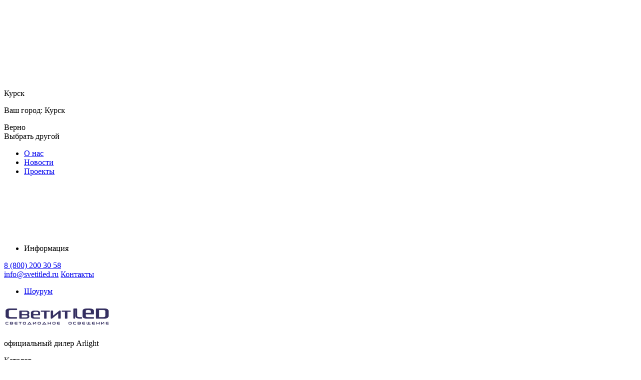

--- FILE ---
content_type: text/html; charset=utf-8
request_url: https://svetitled-arlight.ru/catalog/product/040213/
body_size: 136894
content:
<!doctype html><html data-n-head-ssr lang="ru" data-n-head="%7B%22lang%22:%7B%22ssr%22:%22ru%22%7D%7D"><head ><meta data-n-head="ssr" charset="utf-8"><meta data-n-head="ssr" name="viewport" content="width=device-width, initial-scale=1, maximum-scale=5"><meta data-n-head="ssr" name="robots" content="index, follow"><meta data-n-head="ssr" name="apple-mobile-web-app-capable" content="yes"><meta data-n-head="ssr" name="HandheldFriendly" content="True"><meta data-n-head="ssr" name="format-detection" content="telephone=no"><meta data-n-head="ssr" name="format-detection" content="address=no"><meta data-n-head="ssr" name="x-rim-auto-match" content="none"><meta data-n-head="ssr" name="theme-color" content="#384044"><meta data-n-head="ssr" name="msapplication-navbutton-color" content="#000"><meta data-n-head="ssr" name="apple-mobile-web-app-status-bar-style" content="#000"><meta data-n-head="ssr" name="msapplication-TileColor" content="#fff"><meta data-n-head="ssr" data-hid="og:site_name" name="og:site_name" content="СветитLED"><meta data-n-head="ssr" data-hid="og:image:width" name="og:image:width" content="201"><meta data-n-head="ssr" data-hid="og:image:height" name="og:image:height" content="201"><meta data-n-head="ssr" data-hid="og:type" name="og:type" content="website"><meta data-n-head="ssr" data-hid="description" name="description" content="Светодиодная высокоэффективная лента ULTRA серии C72. Светодиоды SMD 5630, 72 шт/м, белая плата шириной 10 мм, скотч 3M. Цвет ТЕПЛЫЙ 2700K, высокая световая эффективность 200 лм/Вт, индекс цветопередачи CRI&gt;80, угол 120°. Питание 24 В, мощность 7.2 Вт/м (36 Вт на 5 м). Размеры 5000x10x1.4 мм. Мин. отрезок 125 мм, 9 светодиодов. Цена за 1 м."><meta data-n-head="ssr" data-hid="og:url" name="og:url" content="https://svetitled-arlight.ru/catalog/product/040213/"><meta data-n-head="ssr" data-hid="og:title" name="og:title" content="Светодиодная лента ULTRA-C72-10mm 24V Warm2700 (7.2 W/m, IP20, 5630, 5m) (Arlight, высок.эфф.200 лм/Вт)"><meta data-n-head="ssr" data-hid="og:description" name="og:description" content="Светодиодная высокоэффективная лента ULTRA серии C72. Светодиоды SMD 5630, 72 шт/м, белая плата шириной 10 мм, скотч 3M. Цвет ТЕПЛЫЙ 2700K, высокая световая эффективность 200 лм/Вт, индекс цветопередачи CRI&gt;80, угол 120°. Питание 24 В, мощность 7.2 Вт/м (36 Вт на 5 м). Размеры 5000x10x1.4 мм. Мин. отрезок 125 мм, 9 светодиодов. Цена за 1 м."><meta data-n-head="ssr" data-hid="og:image" name="og:image" content="https://svetitled-arlight.ru/upload/products/E65A77152D82214DAAC52E349B219988.jpg"><title>Светодиодная лента ULTRA-C72-10mm 24V Warm2700 (7.2 W/m, IP20, 5630, 5m) (Arlight, высок.эфф.200 лм/Вт)</title><link data-n-head="ssr" rel="icon" type="image/x-icon" href="/favicon.ico"><link data-n-head="ssr" rel="apple-touch-icon" sizes="144x144" href="/favicon/apple-touch-icon.png"><link data-n-head="ssr" rel="icon" type="image/png" sizes="32x32" href="/favicon/favicon-32x32.png"><link data-n-head="ssr" rel="icon" type="image/png" sizes="16x16" href="/favicon/favicon-16x16.png"><link data-n-head="ssr" rel="mask-icon" color="#5bbad5" href="/favicon/safari-pinned-tab.svg"><link data-n-head="ssr" rel="canonical" href="https://svetitled-arlight.ru/catalog/product/040213/"><style data-n-head="vuetify" type="text/css" id="vuetify-theme-stylesheet" nonce="undefined">.v-application a { color: #1976d2; }
.v-application .primary {
  background-color: #1976d2 !important;
  border-color: #1976d2 !important;
}
.v-application .primary--text {
  color: #1976d2 !important;
  caret-color: #1976d2 !important;
}
.v-application .primary.lighten-5 {
  background-color: #c7fdff !important;
  border-color: #c7fdff !important;
}
.v-application .primary--text.text--lighten-5 {
  color: #c7fdff !important;
  caret-color: #c7fdff !important;
}
.v-application .primary.lighten-4 {
  background-color: #a8e0ff !important;
  border-color: #a8e0ff !important;
}
.v-application .primary--text.text--lighten-4 {
  color: #a8e0ff !important;
  caret-color: #a8e0ff !important;
}
.v-application .primary.lighten-3 {
  background-color: #8ac5ff !important;
  border-color: #8ac5ff !important;
}
.v-application .primary--text.text--lighten-3 {
  color: #8ac5ff !important;
  caret-color: #8ac5ff !important;
}
.v-application .primary.lighten-2 {
  background-color: #6aaaff !important;
  border-color: #6aaaff !important;
}
.v-application .primary--text.text--lighten-2 {
  color: #6aaaff !important;
  caret-color: #6aaaff !important;
}
.v-application .primary.lighten-1 {
  background-color: #488fef !important;
  border-color: #488fef !important;
}
.v-application .primary--text.text--lighten-1 {
  color: #488fef !important;
  caret-color: #488fef !important;
}
.v-application .primary.darken-1 {
  background-color: #005eb6 !important;
  border-color: #005eb6 !important;
}
.v-application .primary--text.text--darken-1 {
  color: #005eb6 !important;
  caret-color: #005eb6 !important;
}
.v-application .primary.darken-2 {
  background-color: #00479b !important;
  border-color: #00479b !important;
}
.v-application .primary--text.text--darken-2 {
  color: #00479b !important;
  caret-color: #00479b !important;
}
.v-application .primary.darken-3 {
  background-color: #003180 !important;
  border-color: #003180 !important;
}
.v-application .primary--text.text--darken-3 {
  color: #003180 !important;
  caret-color: #003180 !important;
}
.v-application .primary.darken-4 {
  background-color: #001e67 !important;
  border-color: #001e67 !important;
}
.v-application .primary--text.text--darken-4 {
  color: #001e67 !important;
  caret-color: #001e67 !important;
}
.v-application .secondary {
  background-color: #424242 !important;
  border-color: #424242 !important;
}
.v-application .secondary--text {
  color: #424242 !important;
  caret-color: #424242 !important;
}
.v-application .secondary.lighten-5 {
  background-color: #c1c1c1 !important;
  border-color: #c1c1c1 !important;
}
.v-application .secondary--text.text--lighten-5 {
  color: #c1c1c1 !important;
  caret-color: #c1c1c1 !important;
}
.v-application .secondary.lighten-4 {
  background-color: #a6a6a6 !important;
  border-color: #a6a6a6 !important;
}
.v-application .secondary--text.text--lighten-4 {
  color: #a6a6a6 !important;
  caret-color: #a6a6a6 !important;
}
.v-application .secondary.lighten-3 {
  background-color: #8b8b8b !important;
  border-color: #8b8b8b !important;
}
.v-application .secondary--text.text--lighten-3 {
  color: #8b8b8b !important;
  caret-color: #8b8b8b !important;
}
.v-application .secondary.lighten-2 {
  background-color: #727272 !important;
  border-color: #727272 !important;
}
.v-application .secondary--text.text--lighten-2 {
  color: #727272 !important;
  caret-color: #727272 !important;
}
.v-application .secondary.lighten-1 {
  background-color: #595959 !important;
  border-color: #595959 !important;
}
.v-application .secondary--text.text--lighten-1 {
  color: #595959 !important;
  caret-color: #595959 !important;
}
.v-application .secondary.darken-1 {
  background-color: #2c2c2c !important;
  border-color: #2c2c2c !important;
}
.v-application .secondary--text.text--darken-1 {
  color: #2c2c2c !important;
  caret-color: #2c2c2c !important;
}
.v-application .secondary.darken-2 {
  background-color: #171717 !important;
  border-color: #171717 !important;
}
.v-application .secondary--text.text--darken-2 {
  color: #171717 !important;
  caret-color: #171717 !important;
}
.v-application .secondary.darken-3 {
  background-color: #000000 !important;
  border-color: #000000 !important;
}
.v-application .secondary--text.text--darken-3 {
  color: #000000 !important;
  caret-color: #000000 !important;
}
.v-application .secondary.darken-4 {
  background-color: #000000 !important;
  border-color: #000000 !important;
}
.v-application .secondary--text.text--darken-4 {
  color: #000000 !important;
  caret-color: #000000 !important;
}
.v-application .accent {
  background-color: #82b1ff !important;
  border-color: #82b1ff !important;
}
.v-application .accent--text {
  color: #82b1ff !important;
  caret-color: #82b1ff !important;
}
.v-application .accent.lighten-5 {
  background-color: #ffffff !important;
  border-color: #ffffff !important;
}
.v-application .accent--text.text--lighten-5 {
  color: #ffffff !important;
  caret-color: #ffffff !important;
}
.v-application .accent.lighten-4 {
  background-color: #f8ffff !important;
  border-color: #f8ffff !important;
}
.v-application .accent--text.text--lighten-4 {
  color: #f8ffff !important;
  caret-color: #f8ffff !important;
}
.v-application .accent.lighten-3 {
  background-color: #daffff !important;
  border-color: #daffff !important;
}
.v-application .accent--text.text--lighten-3 {
  color: #daffff !important;
  caret-color: #daffff !important;
}
.v-application .accent.lighten-2 {
  background-color: #bce8ff !important;
  border-color: #bce8ff !important;
}
.v-application .accent--text.text--lighten-2 {
  color: #bce8ff !important;
  caret-color: #bce8ff !important;
}
.v-application .accent.lighten-1 {
  background-color: #9fccff !important;
  border-color: #9fccff !important;
}
.v-application .accent--text.text--lighten-1 {
  color: #9fccff !important;
  caret-color: #9fccff !important;
}
.v-application .accent.darken-1 {
  background-color: #6596e2 !important;
  border-color: #6596e2 !important;
}
.v-application .accent--text.text--darken-1 {
  color: #6596e2 !important;
  caret-color: #6596e2 !important;
}
.v-application .accent.darken-2 {
  background-color: #467dc6 !important;
  border-color: #467dc6 !important;
}
.v-application .accent--text.text--darken-2 {
  color: #467dc6 !important;
  caret-color: #467dc6 !important;
}
.v-application .accent.darken-3 {
  background-color: #2364aa !important;
  border-color: #2364aa !important;
}
.v-application .accent--text.text--darken-3 {
  color: #2364aa !important;
  caret-color: #2364aa !important;
}
.v-application .accent.darken-4 {
  background-color: #004c90 !important;
  border-color: #004c90 !important;
}
.v-application .accent--text.text--darken-4 {
  color: #004c90 !important;
  caret-color: #004c90 !important;
}
.v-application .error {
  background-color: #ff5252 !important;
  border-color: #ff5252 !important;
}
.v-application .error--text {
  color: #ff5252 !important;
  caret-color: #ff5252 !important;
}
.v-application .error.lighten-5 {
  background-color: #ffe4d5 !important;
  border-color: #ffe4d5 !important;
}
.v-application .error--text.text--lighten-5 {
  color: #ffe4d5 !important;
  caret-color: #ffe4d5 !important;
}
.v-application .error.lighten-4 {
  background-color: #ffc6b9 !important;
  border-color: #ffc6b9 !important;
}
.v-application .error--text.text--lighten-4 {
  color: #ffc6b9 !important;
  caret-color: #ffc6b9 !important;
}
.v-application .error.lighten-3 {
  background-color: #ffa99e !important;
  border-color: #ffa99e !important;
}
.v-application .error--text.text--lighten-3 {
  color: #ffa99e !important;
  caret-color: #ffa99e !important;
}
.v-application .error.lighten-2 {
  background-color: #ff8c84 !important;
  border-color: #ff8c84 !important;
}
.v-application .error--text.text--lighten-2 {
  color: #ff8c84 !important;
  caret-color: #ff8c84 !important;
}
.v-application .error.lighten-1 {
  background-color: #ff6f6a !important;
  border-color: #ff6f6a !important;
}
.v-application .error--text.text--lighten-1 {
  color: #ff6f6a !important;
  caret-color: #ff6f6a !important;
}
.v-application .error.darken-1 {
  background-color: #df323b !important;
  border-color: #df323b !important;
}
.v-application .error--text.text--darken-1 {
  color: #df323b !important;
  caret-color: #df323b !important;
}
.v-application .error.darken-2 {
  background-color: #bf0025 !important;
  border-color: #bf0025 !important;
}
.v-application .error--text.text--darken-2 {
  color: #bf0025 !important;
  caret-color: #bf0025 !important;
}
.v-application .error.darken-3 {
  background-color: #9f0010 !important;
  border-color: #9f0010 !important;
}
.v-application .error--text.text--darken-3 {
  color: #9f0010 !important;
  caret-color: #9f0010 !important;
}
.v-application .error.darken-4 {
  background-color: #800000 !important;
  border-color: #800000 !important;
}
.v-application .error--text.text--darken-4 {
  color: #800000 !important;
  caret-color: #800000 !important;
}
.v-application .info {
  background-color: #2196f3 !important;
  border-color: #2196f3 !important;
}
.v-application .info--text {
  color: #2196f3 !important;
  caret-color: #2196f3 !important;
}
.v-application .info.lighten-5 {
  background-color: #d4ffff !important;
  border-color: #d4ffff !important;
}
.v-application .info--text.text--lighten-5 {
  color: #d4ffff !important;
  caret-color: #d4ffff !important;
}
.v-application .info.lighten-4 {
  background-color: #b5ffff !important;
  border-color: #b5ffff !important;
}
.v-application .info--text.text--lighten-4 {
  color: #b5ffff !important;
  caret-color: #b5ffff !important;
}
.v-application .info.lighten-3 {
  background-color: #95e8ff !important;
  border-color: #95e8ff !important;
}
.v-application .info--text.text--lighten-3 {
  color: #95e8ff !important;
  caret-color: #95e8ff !important;
}
.v-application .info.lighten-2 {
  background-color: #75ccff !important;
  border-color: #75ccff !important;
}
.v-application .info--text.text--lighten-2 {
  color: #75ccff !important;
  caret-color: #75ccff !important;
}
.v-application .info.lighten-1 {
  background-color: #51b0ff !important;
  border-color: #51b0ff !important;
}
.v-application .info--text.text--lighten-1 {
  color: #51b0ff !important;
  caret-color: #51b0ff !important;
}
.v-application .info.darken-1 {
  background-color: #007cd6 !important;
  border-color: #007cd6 !important;
}
.v-application .info--text.text--darken-1 {
  color: #007cd6 !important;
  caret-color: #007cd6 !important;
}
.v-application .info.darken-2 {
  background-color: #0064ba !important;
  border-color: #0064ba !important;
}
.v-application .info--text.text--darken-2 {
  color: #0064ba !important;
  caret-color: #0064ba !important;
}
.v-application .info.darken-3 {
  background-color: #004d9f !important;
  border-color: #004d9f !important;
}
.v-application .info--text.text--darken-3 {
  color: #004d9f !important;
  caret-color: #004d9f !important;
}
.v-application .info.darken-4 {
  background-color: #003784 !important;
  border-color: #003784 !important;
}
.v-application .info--text.text--darken-4 {
  color: #003784 !important;
  caret-color: #003784 !important;
}
.v-application .success {
  background-color: #4caf50 !important;
  border-color: #4caf50 !important;
}
.v-application .success--text {
  color: #4caf50 !important;
  caret-color: #4caf50 !important;
}
.v-application .success.lighten-5 {
  background-color: #dcffd6 !important;
  border-color: #dcffd6 !important;
}
.v-application .success--text.text--lighten-5 {
  color: #dcffd6 !important;
  caret-color: #dcffd6 !important;
}
.v-application .success.lighten-4 {
  background-color: #beffba !important;
  border-color: #beffba !important;
}
.v-application .success--text.text--lighten-4 {
  color: #beffba !important;
  caret-color: #beffba !important;
}
.v-application .success.lighten-3 {
  background-color: #a2ff9e !important;
  border-color: #a2ff9e !important;
}
.v-application .success--text.text--lighten-3 {
  color: #a2ff9e !important;
  caret-color: #a2ff9e !important;
}
.v-application .success.lighten-2 {
  background-color: #85e783 !important;
  border-color: #85e783 !important;
}
.v-application .success--text.text--lighten-2 {
  color: #85e783 !important;
  caret-color: #85e783 !important;
}
.v-application .success.lighten-1 {
  background-color: #69cb69 !important;
  border-color: #69cb69 !important;
}
.v-application .success--text.text--lighten-1 {
  color: #69cb69 !important;
  caret-color: #69cb69 !important;
}
.v-application .success.darken-1 {
  background-color: #2d9437 !important;
  border-color: #2d9437 !important;
}
.v-application .success--text.text--darken-1 {
  color: #2d9437 !important;
  caret-color: #2d9437 !important;
}
.v-application .success.darken-2 {
  background-color: #00791e !important;
  border-color: #00791e !important;
}
.v-application .success--text.text--darken-2 {
  color: #00791e !important;
  caret-color: #00791e !important;
}
.v-application .success.darken-3 {
  background-color: #006000 !important;
  border-color: #006000 !important;
}
.v-application .success--text.text--darken-3 {
  color: #006000 !important;
  caret-color: #006000 !important;
}
.v-application .success.darken-4 {
  background-color: #004700 !important;
  border-color: #004700 !important;
}
.v-application .success--text.text--darken-4 {
  color: #004700 !important;
  caret-color: #004700 !important;
}
.v-application .warning {
  background-color: #fb8c00 !important;
  border-color: #fb8c00 !important;
}
.v-application .warning--text {
  color: #fb8c00 !important;
  caret-color: #fb8c00 !important;
}
.v-application .warning.lighten-5 {
  background-color: #ffff9e !important;
  border-color: #ffff9e !important;
}
.v-application .warning--text.text--lighten-5 {
  color: #ffff9e !important;
  caret-color: #ffff9e !important;
}
.v-application .warning.lighten-4 {
  background-color: #fffb82 !important;
  border-color: #fffb82 !important;
}
.v-application .warning--text.text--lighten-4 {
  color: #fffb82 !important;
  caret-color: #fffb82 !important;
}
.v-application .warning.lighten-3 {
  background-color: #ffdf67 !important;
  border-color: #ffdf67 !important;
}
.v-application .warning--text.text--lighten-3 {
  color: #ffdf67 !important;
  caret-color: #ffdf67 !important;
}
.v-application .warning.lighten-2 {
  background-color: #ffc24b !important;
  border-color: #ffc24b !important;
}
.v-application .warning--text.text--lighten-2 {
  color: #ffc24b !important;
  caret-color: #ffc24b !important;
}
.v-application .warning.lighten-1 {
  background-color: #ffa72d !important;
  border-color: #ffa72d !important;
}
.v-application .warning--text.text--lighten-1 {
  color: #ffa72d !important;
  caret-color: #ffa72d !important;
}
.v-application .warning.darken-1 {
  background-color: #db7200 !important;
  border-color: #db7200 !important;
}
.v-application .warning--text.text--darken-1 {
  color: #db7200 !important;
  caret-color: #db7200 !important;
}
.v-application .warning.darken-2 {
  background-color: #bb5900 !important;
  border-color: #bb5900 !important;
}
.v-application .warning--text.text--darken-2 {
  color: #bb5900 !important;
  caret-color: #bb5900 !important;
}
.v-application .warning.darken-3 {
  background-color: #9d4000 !important;
  border-color: #9d4000 !important;
}
.v-application .warning--text.text--darken-3 {
  color: #9d4000 !important;
  caret-color: #9d4000 !important;
}
.v-application .warning.darken-4 {
  background-color: #802700 !important;
  border-color: #802700 !important;
}
.v-application .warning--text.text--darken-4 {
  color: #802700 !important;
  caret-color: #802700 !important;
}
.v-application .text {
  background-color: #384044 !important;
  border-color: #384044 !important;
}
.v-application .text--text {
  color: #384044 !important;
  caret-color: #384044 !important;
}
.v-application .text.lighten-5 {
  background-color: #b5bec3 !important;
  border-color: #b5bec3 !important;
}
.v-application .text--text.text--lighten-5 {
  color: #b5bec3 !important;
  caret-color: #b5bec3 !important;
}
.v-application .text.lighten-4 {
  background-color: #9aa3a8 !important;
  border-color: #9aa3a8 !important;
}
.v-application .text--text.text--lighten-4 {
  color: #9aa3a8 !important;
  caret-color: #9aa3a8 !important;
}
.v-application .text.lighten-3 {
  background-color: #80898e !important;
  border-color: #80898e !important;
}
.v-application .text--text.text--lighten-3 {
  color: #80898e !important;
  caret-color: #80898e !important;
}
.v-application .text.lighten-2 {
  background-color: #677074 !important;
  border-color: #677074 !important;
}
.v-application .text--text.text--lighten-2 {
  color: #677074 !important;
  caret-color: #677074 !important;
}
.v-application .text.lighten-1 {
  background-color: #4f575b !important;
  border-color: #4f575b !important;
}
.v-application .text--text.text--lighten-1 {
  color: #4f575b !important;
  caret-color: #4f575b !important;
}
.v-application .text.darken-1 {
  background-color: #222a2e !important;
  border-color: #222a2e !important;
}
.v-application .text--text.text--darken-1 {
  color: #222a2e !important;
  caret-color: #222a2e !important;
}
.v-application .text.darken-2 {
  background-color: #0d1619 !important;
  border-color: #0d1619 !important;
}
.v-application .text--text.text--darken-2 {
  color: #0d1619 !important;
  caret-color: #0d1619 !important;
}
.v-application .text.darken-3 {
  background-color: #000000 !important;
  border-color: #000000 !important;
}
.v-application .text--text.text--darken-3 {
  color: #000000 !important;
  caret-color: #000000 !important;
}
.v-application .text.darken-4 {
  background-color: #000000 !important;
  border-color: #000000 !important;
}
.v-application .text--text.text--darken-4 {
  color: #000000 !important;
  caret-color: #000000 !important;
}</style><script data-n-head="ssr" src="https://yookassa.ru/checkout-widget/v1/checkout-widget.js" async></script><script data-n-head="ssr" src="https://smartcaptcha.yandexcloud.net/captcha.js" defer></script><script data-n-head="ssr" src="/static-img/register-yandex-surveys.js" defer></script><link rel="preload" href="/_nuxt/runtime.js?v=1764750287198" as="script"><link rel="preload" href="/_nuxt/commons/app.js?v=1764750287198" as="script"><link rel="preload" href="/_nuxt/vendors/app.css?v=1764750287207" as="style"><link rel="preload" href="/_nuxt/vendors/app.js?v=1764750287198" as="script"><link rel="preload" href="/_nuxt/app.css?v=1764750287207" as="style"><link rel="preload" href="/_nuxt/app.js?v=1764750287198" as="script"><link rel="preload" href="/_nuxt/components/header-small-catalog.css?v=1764750287207" as="style"><link rel="preload" href="/_nuxt/components/header-small-catalog.js?v=1764750287198" as="script"><link rel="preload" href="/_nuxt/vendors/components/basket-item/components/blog-detail/components/blog-detail-brand/components/blog-l/df2a0d42.css?v=1764750287207" as="style"><link rel="preload" href="/_nuxt/vendors/components/basket-item/components/blog-detail/components/blog-detail-brand/components/blog-l/df2a0d42.js?v=1764750287198" as="script"><link rel="preload" href="/_nuxt/pages/catalog/product/_code.css?v=1764750287207" as="style"><link rel="preload" href="/_nuxt/pages/catalog/product/_code.js?v=1764750287198" as="script"><link rel="preload" href="/_nuxt/components/product-card-default.css?v=1764750287207" as="style"><link rel="preload" href="/_nuxt/components/product-card-default.js?v=1764750287198" as="script"><link rel="preload" href="/_nuxt/components/product-detail-characteristics/pages/catalog/product/_code.css?v=1764750287207" as="style"><link rel="preload" href="/_nuxt/components/product-detail-characteristics/pages/catalog/product/_code.js?v=1764750287198" as="script"><link rel="preload" href="/_nuxt/components/product-detail-buy-fix/pages/catalog/product/_code.css?v=1764750287207" as="style"><link rel="preload" href="/_nuxt/components/product-detail-buy-fix/pages/catalog/product/_code.js?v=1764750287198" as="script"><link rel="stylesheet" href="/_nuxt/vendors/app.css?v=1764750287207"><link rel="stylesheet" href="/_nuxt/app.css?v=1764750287207"><link rel="stylesheet" href="/_nuxt/components/header-small-catalog.css?v=1764750287207"><link rel="stylesheet" href="/_nuxt/vendors/components/basket-item/components/blog-detail/components/blog-detail-brand/components/blog-l/df2a0d42.css?v=1764750287207"><link rel="stylesheet" href="/_nuxt/pages/catalog/product/_code.css?v=1764750287207"><link rel="stylesheet" href="/_nuxt/components/product-card-default.css?v=1764750287207"><link rel="stylesheet" href="/_nuxt/components/product-detail-characteristics/pages/catalog/product/_code.css?v=1764750287207"><link rel="stylesheet" href="/_nuxt/components/product-detail-buy-fix/pages/catalog/product/_code.css?v=1764750287207"></head><body ><div data-server-rendered="true" id="__nuxt"><!----><div id="__layout"><div data-fetch-key="0" class="content-column"><div class="content-flex"><div><!----><!----><!----></div> <div class="header" data-v-9a1ab8b6><!----> <div class="header__middle" data-v-6eb383de data-v-9a1ab8b6><div class="ar-container" data-v-6eb383de><div class="header__middle-left" data-v-6eb383de><div class="header__city-block" data-v-2d360de5 data-v-6eb383de><div tabindex="0" class="header__city" data-v-2d360de5><svg xmlns="http://www.w3.org/2000/svg" class="icon sprite-icons" data-v-2d360de5 data-v-2d360de5><use href="/_nuxt/img/icons.507dc42.svg#i-icon-point" xlink:href="/_nuxt/img/icons.507dc42.svg#i-icon-point" data-v-2d360de5 data-v-2d360de5></use></svg> <p data-v-2d360de5>Курск</p></div> <div class="header__city-popup disable" data-v-2d360de5><p data-v-2d360de5>Ваш город: Курск</p> <div class="header__city-change" data-v-2d360de5><div class="button_secondary white sm" data-v-2d360de5>
                    Верно
                </div> <div class="header__city-link" data-v-2d360de5>
                    Выбрать другой
                </div></div></div> <!----></div> <nav data-v-b781ab60 data-v-6eb383de><ul data-v-b781ab60><li id="menu_point_about" data-v-b781ab60><a href="/about/" data-v-b781ab60>
                    О нас
                </a> <!----></li><li id="menu_point_news" data-v-b781ab60><a href="/news/" data-v-b781ab60>
                    Новости
                </a> <!----></li><li id="menu_point_projects" data-v-b781ab60><a href="/projects/" data-v-b781ab60>
                    Проекты
                </a> <!----></li><li id="menu_point_info" tabindex="0" data-v-b781ab60><span data-v-b781ab60>
                    Информация
                    <svg xmlns="http://www.w3.org/2000/svg" class="icon sprite-icons" data-v-b781ab60 data-v-b781ab60><use href="/_nuxt/img/icons.507dc42.svg#i-ar-down" xlink:href="/_nuxt/img/icons.507dc42.svg#i-ar-down" data-v-b781ab60 data-v-b781ab60></use></svg></span> <!----></li></ul></nav></div> <div class="header__middle-right" data-v-6eb383de><div class="header__middle-call" data-v-6eb383de><!----> <a href="tel:88002003058" title="Позвонить" data-v-6eb383de><span data-v-6eb383de>8 (800) 200 30 58</span></a></div> <a href="mailto:info@svetitled.ru" title="Написать" data-v-6eb383de><span data-v-6eb383de>info@svetitled.ru</span></a> <a href="/contacts/" class="header__middle-contacts" data-v-6eb383de>Контакты</a> <nav class="header__middle-nav" data-v-b781ab60 data-v-6eb383de><ul data-v-b781ab60><li id="menu_point_undefined" data-v-b781ab60><a href="/showroom/" data-v-b781ab60>
                    Шоурум
                </a> <!----></li></ul></nav></div></div></div> <div class="header__main" data-v-6845ff41 data-v-9a1ab8b6><div class="ar-container" data-v-6845ff41><div class="logo" data-v-6beaf82c data-v-6845ff41><a href="/" class="cl_active" data-v-6beaf82c><img src="/_ipx/h_50,f_webp,q_100/upload/logo/header_logo.png" height="50" alt="официальный дилер Arlight" data-v-6beaf82c></a> <p data-v-6beaf82c>официальный дилер Arlight</p></div> <div class="header__catalog" data-v-45759f75 data-v-6845ff41><div tabindex="0" class="button" data-v-45759f75><div class="header__catalog-icon" data-v-45759f75></div> <span data-v-45759f75>Каталог</span></div> <!----> <!----></div> <div class="header-search" data-v-319e0f9e data-v-6845ff41><!----> <div class="search-panel" data-v-319e0f9e><form data-v-319e0f9e><input type="search" placeholder="Поиск" data-v-319e0f9e> <button type="submit" title="Поиск" data-v-319e0f9e><svg xmlns="http://www.w3.org/2000/svg" class="icon sprite-icons" data-v-319e0f9e data-v-319e0f9e><use href="/_nuxt/img/icons.507dc42.svg#i-loupe" xlink:href="/_nuxt/img/icons.507dc42.svg#i-loupe" data-v-319e0f9e data-v-319e0f9e></use></svg></button> <!----> <!----></form></div></div> <div class="header__icons" data-v-6845ff41><div data-fetch-key="data-v-2c7615f0:0" class="icon-item--wrap" data-v-2c7615f0 data-v-6845ff41><div class="icon-item" data-v-2c7615f0><a href="/compare/" aria-label="Сравнение" class="icon-item__button" data-v-2c7615f0><div class="icon-item__wrap" data-v-2c7615f0><div class="icon-item__icon" data-v-2c7615f0><svg xmlns="http://www.w3.org/2000/svg" class="icon sprite-icons" data-v-2c7615f0><use href="/_nuxt/img/icons.507dc42.svg#i-compare-big" xlink:href="/_nuxt/img/icons.507dc42.svg#i-compare-big" data-v-2c7615f0></use></svg></div> <!----></div> <div class="icon-item__title" data-v-2c7615f0>Сравнение</div></a></div> <!----></div> <div data-fetch-key="data-v-2c7615f0:1" class="icon-item--wrap" data-v-2c7615f0 data-v-6845ff41><div class="icon-item" data-v-2c7615f0><a href="/favorite/" aria-label="Избранное" class="icon-item__button" data-v-2c7615f0><div class="icon-item__wrap" data-v-2c7615f0><div class="icon-item__icon" data-v-2c7615f0><svg xmlns="http://www.w3.org/2000/svg" class="icon sprite-icons" data-v-2c7615f0><use href="/_nuxt/img/icons.507dc42.svg#i-favorite-big" xlink:href="/_nuxt/img/icons.507dc42.svg#i-favorite-big" data-v-2c7615f0></use></svg></div> <!----></div> <div class="icon-item__title" data-v-2c7615f0>Избранное</div></a></div> <!----></div> <div data-fetch-key="data-v-2c7615f0:2" class="icon-item--wrap" data-v-2c7615f0 data-v-6845ff41><div class="icon-item" data-v-2c7615f0><a href="/cart/" aria-label="Корзина" class="icon-item__button" data-v-2c7615f0><div class="icon-item__wrap" data-v-2c7615f0><div class="icon-item__icon" data-v-2c7615f0><svg xmlns="http://www.w3.org/2000/svg" class="icon sprite-icons" data-v-2c7615f0><use href="/_nuxt/img/icons.507dc42.svg#i-cart-big" xlink:href="/_nuxt/img/icons.507dc42.svg#i-cart-big" data-v-2c7615f0></use></svg></div> <!----></div> <div class="icon-item__title" data-v-2c7615f0>Корзина</div></a></div> <!----></div> <div class="icon-item--wrap" data-v-5ba8a0a9 data-v-6845ff41><div class="icon-item" data-v-5ba8a0a9><button aria-label="Войти" title="Личный кабинет" class="icon-item__button" data-v-5ba8a0a9><span class="icon-item__icon" data-v-5ba8a0a9><svg xmlns="http://www.w3.org/2000/svg" class="icon sprite-icons" data-v-5ba8a0a9 data-v-5ba8a0a9><use href="/_nuxt/img/icons.507dc42.svg#i-personal" xlink:href="/_nuxt/img/icons.507dc42.svg#i-personal" data-v-5ba8a0a9 data-v-5ba8a0a9></use></svg></span> <span class="icon-item__title" data-v-5ba8a0a9>Войти</span></button></div> <!----> <!----></div></div></div></div> <div class="header__small-catalog" data-v-49532633 data-v-9a1ab8b6><div class="ar-container" data-v-49532633><nav class="header__small-menu" data-v-49532633><section tabindex="0" class="hooper" data-v-49532633><div class="hooper-list"><ul class="hooper-track" style="transform:translate(0px, 0);"><li class="hooper-slide is-active" style="width:0px;" data-v-49532633><a href="/catalog/sistemy-osveshheniya-2680/" tabindex="-1" data-v-49532633>Системы освещения</a></li><li class="hooper-slide is-active" style="width:0px;" data-v-49532633><a href="/catalog/svetodiodnye-svetilniki-431/" tabindex="-1" data-v-49532633>Светодиодные светильники</a></li><li class="hooper-slide is-active" style="width:0px;" data-v-49532633><a href="/catalog/svetodiodnye-lenty-332/" tabindex="-1" data-v-49532633>Светодиодные ленты</a></li><li class="hooper-slide is-active" style="width:0px;" data-v-49532633><a href="/catalog/naruzhnoe-osveshhenie-63/" tabindex="-1" data-v-49532633>Наружное освещение</a></li><li class="hooper-slide is-active" style="width:0px;" data-v-49532633><a href="/catalog/upravlenie-svetom-392/" tabindex="-1" data-v-49532633>Управление светом</a></li><li class="hooper-slide is-active" style="width:0px;" data-v-49532633><a href="/catalog/alyuminievye-profili-390/" tabindex="-1" data-v-49532633>Алюминиевые профили</a></li><li aria-hidden="true" class="hooper-slide is-next" style="width:0px;" data-v-49532633><a href="/catalog/istochniki-pitaniya-64/" tabindex="-1" data-v-49532633>Источники питания</a></li><li aria-hidden="true" class="hooper-slide is-next" style="width:0px;" data-v-49532633><a href="/catalog/gibkij-neon-2691/" tabindex="-1" data-v-49532633>Гибкий неон</a></li><li aria-hidden="true" class="hooper-slide is-next" style="width:0px;" data-v-49532633><a href="/catalog/svetodiodnyj-dekor-80/" tabindex="-1" data-v-49532633>Светодиодный декор</a></li><li aria-hidden="true" class="hooper-slide is-next" style="width:0px;" data-v-49532633><a href="/catalog/elektrika-i-krepyozh-316/" tabindex="-1" data-v-49532633>Электрика и крепёж</a></li><li aria-hidden="true" class="hooper-slide is-next" style="width:0px;" data-v-49532633><a href="/catalog/svetodiody-219/" tabindex="-1" data-v-49532633>Светодиоды</a></li><li aria-hidden="true" class="hooper-slide" style="width:0px;" data-v-49532633><a href="/catalog/reklamnye-materialy-832/" tabindex="-1" data-v-49532633>Рекламные материалы</a></li></ul><div class="hooper-navigation" data-v-49532633><button type="button" class="hooper-prev"><svg class="icon icon-arrowLeft" viewBox="0 0 24 24" width="24px" height="24px"><title>Arrow Left</title><path d="M0 0h24v24H0z" fill="none"></path><path d="M15.41 16.59L10.83 12l4.58-4.59L14 6l-6 6 6 6 1.41-1.41z"></path></svg></button><button type="button" class="hooper-next"><svg class="icon icon-arrowRight" viewBox="0 0 24 24" width="24px" height="24px"><title>Arrow Right</title><path d="M0 0h24v24H0z" fill="none"></path><path d="M8.59 16.59L13.17 12 8.59 7.41 10 6l6 6-6 6-1.41-1.41z"></path></svg></button></div><div aria-live="polite" aria-atomic="true" class="hooper-liveregion hooper-sr-only">Item 1 of 12</div></div></section></nav> <ul class="header__small-submenu" data-v-49532633><li data-v-49532633><a href="/new-products/" data-v-49532633>Новинки <span data-v-49532633>NEW</span></a></li></ul></div></div></div> <div header-height="0" data-v-337ec436><div itemscope="itemscope" itemtype="http://schema.org/Product" class="ar-container" data-v-337ec436><div class="nav-block" data-v-3938ee66 data-v-337ec436><div class="breadcrumbs" data-v-3938ee66><ul itemscope="itemscope" itemtype="http://schema.org/BreadcrumbList" data-v-3938ee66><li itemprop="itemListElement" itemscope="itemscope" itemtype="http://schema.org/ListItem" class="breadcrumb__item isProduct" data-v-3938ee66><a href="/" title="Главная" itemprop="item" class="cl_active" data-v-3938ee66><span itemprop="name" data-v-3938ee66>Главная</span> <meta itemprop="position" content="0" data-v-3938ee66></a> <!----></li><li itemprop="itemListElement" itemscope="itemscope" itemtype="http://schema.org/ListItem" class="breadcrumb__item isProduct" data-v-3938ee66><a href="/catalog/" title="Каталог" itemprop="item" class="cl_active" data-v-3938ee66><span itemprop="name" data-v-3938ee66>Каталог</span> <meta itemprop="position" content="1" data-v-3938ee66></a> <button aria-label="Показать меню" data-v-3938ee66><svg xmlns="http://www.w3.org/2000/svg" class="icon sprite-icons" data-v-3938ee66 data-v-3938ee66><use href="/_nuxt/img/icons.507dc42.svg#i-ar-down" xlink:href="/_nuxt/img/icons.507dc42.svg#i-ar-down" data-v-3938ee66 data-v-3938ee66></use></svg></button></li><li itemprop="itemListElement" itemscope="itemscope" itemtype="http://schema.org/ListItem" class="breadcrumb__item isProduct" data-v-3938ee66><a href="/catalog/svetodiodnye-lenty-332/" title="Светодиодные ленты" itemprop="item" data-v-3938ee66><span itemprop="name" data-v-3938ee66>Светодиодные ленты</span> <meta itemprop="position" content="2" data-v-3938ee66></a> <button aria-label="Показать меню" data-v-3938ee66><svg xmlns="http://www.w3.org/2000/svg" class="icon sprite-icons" data-v-3938ee66 data-v-3938ee66><use href="/_nuxt/img/icons.507dc42.svg#i-ar-down" xlink:href="/_nuxt/img/icons.507dc42.svg#i-ar-down" data-v-3938ee66 data-v-3938ee66></use></svg></button></li><li itemprop="itemListElement" itemscope="itemscope" itemtype="http://schema.org/ListItem" class="breadcrumb__item isProduct" data-v-3938ee66><a href="/catalog/universalnye-24v-8-10-mm-do-10-wm-2043/" title="Универсальные 24V 8-10 мм до 10 W/m" itemprop="item" data-v-3938ee66><span itemprop="name" data-v-3938ee66>Универсальные 24V 8-10 мм до 10 W/m</span> <meta itemprop="position" content="3" data-v-3938ee66></a> <button aria-label="Показать меню" data-v-3938ee66><svg xmlns="http://www.w3.org/2000/svg" class="icon sprite-icons" data-v-3938ee66 data-v-3938ee66><use href="/_nuxt/img/icons.507dc42.svg#i-ar-down" xlink:href="/_nuxt/img/icons.507dc42.svg#i-ar-down" data-v-3938ee66 data-v-3938ee66></use></svg></button></li><li itemprop="itemListElement" itemscope="itemscope" itemtype="http://schema.org/ListItem" class="breadcrumb__item isProduct" data-v-3938ee66><a href="/catalog/c72-24v-10mm-7-2-wm-2250/" title="C72 24V 10mm 7.2 W/m" itemprop="item" data-v-3938ee66><span itemprop="name" data-v-3938ee66>C72 24V 10mm 7.2 W/m</span> <meta itemprop="position" content="4" data-v-3938ee66></a> <!----></li><li itemprop="itemListElement" itemscope="itemscope" itemtype="http://schema.org/ListItem" class="breadcrumb__item isProduct" data-v-3938ee66><span title="Светодиодная лента ULTRA-C72-10mm 24V Warm2700 (7.2 W/m, IP20, 5630, 5m) (Arlight, высок.эфф.200 лм/Вт)" itemprop="item" data-v-3938ee66><span itemprop="name" data-v-3938ee66>Светодиодная лента ULTRA-C72-10mm 24V Warm2700 (7.2 W/m, IP20, 5630, 5m) (Arlight, высок.эфф.200 лм/Вт)</span> <meta itemprop="position" content="5" data-v-3938ee66></span></li></ul> <!----></div></div> <div data-v-b2172bc8 data-v-337ec436><div class="product__vendor" data-v-b2172bc8><span data-v-b2172bc8>Арт.: 040213</span> <!----></div> <h1 itemprop="name" class="product__title" data-v-b2172bc8>
        Светодиодная лента ULTRA-C72-10mm 24V Warm2700 (7.2 W/m, IP20, 5630, 5m) (Arlight, высок.эфф.200 лм/Вт)
    </h1> <div class="product__nav" data-v-6c758f2e data-v-b2172bc8><div class="product__btns" data-v-6c758f2e><button title="избранное" data-v-6c758f2e><svg xmlns="http://www.w3.org/2000/svg" class="icon sprite-icons" data-v-6c758f2e data-v-6c758f2e><use href="/_nuxt/img/icons.507dc42.svg#i-favorite" xlink:href="/_nuxt/img/icons.507dc42.svg#i-favorite" data-v-6c758f2e data-v-6c758f2e></use></svg>
                Избранное
            </button> <button title="сравнение" data-v-6c758f2e><svg xmlns="http://www.w3.org/2000/svg" class="icon sprite-icons" data-v-6c758f2e data-v-6c758f2e><use href="/_nuxt/img/icons.507dc42.svg#i-compare" xlink:href="/_nuxt/img/icons.507dc42.svg#i-compare" data-v-6c758f2e data-v-6c758f2e></use></svg>
                Сравнение
            </button> <button title="Список" data-v-6c758f2e><svg xmlns="http://www.w3.org/2000/svg" class="icon sprite-icons" data-v-6c758f2e data-v-6c758f2e><use href="/_nuxt/img/icons.507dc42.svg#i-list" xlink:href="/_nuxt/img/icons.507dc42.svg#i-list" data-v-6c758f2e data-v-6c758f2e></use></svg>
                В список
            </button></div> <div class="product__nav-cntrls d-none d-sm-flex" data-v-6c758f2e><button data-v-6c758f2e>Задать вопрос</button> <a href="/catalog/product-print/040213/" rel="nofollow" target="_blank" data-v-6c758f2e>Распечатать
        </a> <div class="btn-share" data-v-2ce77c8f data-v-6c758f2e>
    Поделиться
    <div class="share-wrap" data-v-2ce77c8f><div class="share" data-v-2ce77c8f><ul class="share__list" data-v-2ce77c8f><li data-v-2ce77c8f><a href="https://vk.com/share.php?url=https%3A%2F%2Fsvetitled-arlight.ru%2Fcatalog%2Fproduct%2F040213%2F&amp;title=%D0%A1%D0%B2%D0%B5%D1%82%D0%BE%D0%B4%D0%B8%D0%BE%D0%B4%D0%BD%D0%B0%D1%8F%20%D0%BB%D0%B5%D0%BD%D1%82%D0%B0%20ULTRA-C72-10mm%2024V%20Warm2700%20(7.2%20W%2Fm%2C%20IP20%2C%205630%2C%205m)%20(Arlight%2C%20%D0%B2%D1%8B%D1%81%D0%BE%D0%BA.%D1%8D%D1%84%D1%84.200%20%D0%BB%D0%BC%2F%D0%92%D1%82)" rel="nofollow noopener" target="_blank" title="ВКонтакте" class="share__item share__item_vkontakte" data-v-2ce77c8f><span data-v-2ce77c8f>ВКонтакте</span></a></li> <li data-v-2ce77c8f><a href="https://telegram.me/share/url?url=https%3A%2F%2Fsvetitled-arlight.ru%2Fcatalog%2Fproduct%2F040213%2F&amp;text=%D0%A1%D0%B2%D0%B5%D1%82%D0%BE%D0%B4%D0%B8%D0%BE%D0%B4%D0%BD%D0%B0%D1%8F%20%D0%BB%D0%B5%D0%BD%D1%82%D0%B0%20ULTRA-C72-10mm%2024V%20Warm2700%20(7.2%20W%2Fm%2C%20IP20%2C%205630%2C%205m)%20(Arlight%2C%20%D0%B2%D1%8B%D1%81%D0%BE%D0%BA.%D1%8D%D1%84%D1%84.200%20%D0%BB%D0%BC%2F%D0%92%D1%82)" rel="nofollow noopener" target="_blank" title="Telegram" class="share__item share__item_telegram" data-v-2ce77c8f><span data-v-2ce77c8f>Telegram</span></a></li> <li data-v-2ce77c8f><button title="Скопировать ссылку" class="share__item share__item_link" data-v-2ce77c8f><span data-v-2ce77c8f>Скопировать ссылку</span></button></li></ul></div></div></div></div></div></div> <div class="product" data-v-337ec436><div class="product__img" data-v-337ec436><div class="product__img-wrap" data-v-337ec436><!----> <div class="nav-slider" data-v-5e856475 data-v-337ec436><section tabindex="0" class="hooper is-vertical without-arrows" data-v-5e856475><div class="hooper-list"><ul class="hooper-track" style="transform:translate(0, 0px);"><li class="hooper-slide is-active" style="height:0px;" data-v-5e856475><img src="/_ipx/f_webp,s_60x60/upload/products/E65A77152D82214DAAC52E349B219988.jpg" width="60" height="60" alt="Минифото #1 товара Светодиодная лента ULTRA-C72-10mm 24V Warm2700 (7.2 W/m, IP20, 5630, 5m) (Arlight, высок.эфф.200 лм/Вт)" class="active" data-v-5e856475></li><li class="hooper-slide is-active" style="height:0px;" data-v-5e856475><img src="/_ipx/f_webp,s_60x60/upload/products/A3A723AC48E3574C9EA9CCD233594D8E.jpg" width="60" height="60" alt="Минифото #2 товара Светодиодная лента ULTRA-C72-10mm 24V Warm2700 (7.2 W/m, IP20, 5630, 5m) (Arlight, высок.эфф.200 лм/Вт)" data-v-5e856475></li><li class="hooper-slide is-active" style="height:0px;" data-v-5e856475><img src="/_ipx/f_webp,s_60x60/upload/products/8553464A998B804987DBC2CDA6E21877.jpg" width="60" height="60" alt="Минифото #3 товара Светодиодная лента ULTRA-C72-10mm 24V Warm2700 (7.2 W/m, IP20, 5630, 5m) (Arlight, высок.эфф.200 лм/Вт)" data-v-5e856475></li><li class="hooper-slide is-active" style="height:0px;" data-v-5e856475><img src="/_ipx/f_webp,s_60x60/upload/products/E5637B76BCA14145B149A31033E3A060.jpg" width="60" height="60" alt="Минифото #4 товара Светодиодная лента ULTRA-C72-10mm 24V Warm2700 (7.2 W/m, IP20, 5630, 5m) (Arlight, высок.эфф.200 лм/Вт)" data-v-5e856475></li><li class="hooper-slide is-active" style="height:0px;" data-v-5e856475><img src="/_ipx/f_webp,s_60x60/upload/products/D6C1A723B85041499E80468CAAE5A407.jpg" width="60" height="60" alt="Минифото #5 товара Светодиодная лента ULTRA-C72-10mm 24V Warm2700 (7.2 W/m, IP20, 5630, 5m) (Arlight, высок.эфф.200 лм/Вт)" data-v-5e856475></li></ul><div aria-live="polite" aria-atomic="true" class="hooper-liveregion hooper-sr-only">Item 1 of 5</div></div></section> <section tabindex="0" class="hooper" data-v-5e856475><div class="hooper-list"><ul class="hooper-track" style="transform:translate(0px, 0);"><li class="hooper-slide is-active" style="width:0px;" data-v-5e856475><a href="/upload/products/E65A77152D82214DAAC52E349B219988.jpg" data-fancybox="product" data-v-5e856475><img src="/_ipx/f_webp,s_555x555/upload/products/E65A77152D82214DAAC52E349B219988.jpg" width="555" height="555" alt="Фото #1 товара Светодиодная лента ULTRA-C72-10mm 24V Warm2700 (7.2 W/m, IP20, 5630, 5m) (Arlight, высок.эфф.200 лм/Вт)" data-v-5e856475></a></li><li aria-hidden="true" class="hooper-slide is-next" style="width:0px;" data-v-5e856475><a href="/upload/products/A3A723AC48E3574C9EA9CCD233594D8E.jpg" data-fancybox="product" data-v-5e856475><img src="/_ipx/f_webp,s_555x555/upload/products/A3A723AC48E3574C9EA9CCD233594D8E.jpg" width="555" height="555" alt="Фото #2 товара Светодиодная лента ULTRA-C72-10mm 24V Warm2700 (7.2 W/m, IP20, 5630, 5m) (Arlight, высок.эфф.200 лм/Вт)" data-v-5e856475></a></li><li aria-hidden="true" class="hooper-slide" style="width:0px;" data-v-5e856475><a href="/upload/products/8553464A998B804987DBC2CDA6E21877.jpg" data-fancybox="product" data-v-5e856475><img src="/_ipx/f_webp,s_555x555/upload/products/8553464A998B804987DBC2CDA6E21877.jpg" width="555" height="555" alt="Фото #3 товара Светодиодная лента ULTRA-C72-10mm 24V Warm2700 (7.2 W/m, IP20, 5630, 5m) (Arlight, высок.эфф.200 лм/Вт)" data-v-5e856475></a></li><li aria-hidden="true" class="hooper-slide" style="width:0px;" data-v-5e856475><a href="/upload/products/E5637B76BCA14145B149A31033E3A060.jpg" data-fancybox="product" data-v-5e856475><img src="/_ipx/f_webp,s_555x555/upload/products/E5637B76BCA14145B149A31033E3A060.jpg" width="555" height="555" alt="Фото #4 товара Светодиодная лента ULTRA-C72-10mm 24V Warm2700 (7.2 W/m, IP20, 5630, 5m) (Arlight, высок.эфф.200 лм/Вт)" data-v-5e856475></a></li><li aria-hidden="true" class="hooper-slide" style="width:0px;" data-v-5e856475><a href="/upload/products/D6C1A723B85041499E80468CAAE5A407.jpg" data-fancybox="product" data-v-5e856475><img src="/_ipx/f_webp,s_555x555/upload/products/D6C1A723B85041499E80468CAAE5A407.jpg" width="555" height="555" alt="Фото #5 товара Светодиодная лента ULTRA-C72-10mm 24V Warm2700 (7.2 W/m, IP20, 5630, 5m) (Arlight, высок.эфф.200 лм/Вт)" data-v-5e856475></a></li></ul><div class="hooper-pagination" data-v-5e856475><ol class="hooper-indicators"><li><button type="button" class="hooper-indicator is-active"><span class="hooper-sr-only">item 0</span></button></li><li><button type="button" class="hooper-indicator"><span class="hooper-sr-only">item 1</span></button></li><li><button type="button" class="hooper-indicator"><span class="hooper-sr-only">item 2</span></button></li><li><button type="button" class="hooper-indicator"><span class="hooper-sr-only">item 3</span></button></li><li><button type="button" class="hooper-indicator"><span class="hooper-sr-only">item 4</span></button></li></ol></div><div aria-live="polite" aria-atomic="true" class="hooper-liveregion hooper-sr-only">Item 1 of 5</div></div></section></div> <div class="product__badges" data-v-337ec436><!----> <!----></div> <!----></div> <div data-v-337ec436><!----> <ul class="icprop-list clear d-none d-sm-block d-block d-md-none" data-v-ea4430aa data-v-337ec436><li data-v-ea4430aa><div class="icprop-item" data-v-2411ffae data-v-ea4430aa><div class="icprop-item__icon" data-v-2411ffae><svg xmlns="http://www.w3.org/2000/svg" class="icon sprite-icons" data-v-2411ffae data-v-2411ffae><use href="/_nuxt/img/icons.507dc42.svg#i-prop-44" xlink:href="/_nuxt/img/icons.507dc42.svg#i-prop-44" data-v-2411ffae data-v-2411ffae></use></svg></div> <div data-v-2411ffae><span data-v-2411ffae>Класс пылевлагозащиты</span>
        IP20
    </div></div></li><li data-v-ea4430aa><div class="icprop-item" data-v-2411ffae data-v-ea4430aa><div class="icprop-item__icon" data-v-2411ffae><div class="color" style="background:#f8c077;" data-v-2411ffae></div></div> <div data-v-2411ffae><span data-v-2411ffae>Цвет свечения</span>
        Warm | Тёплый 2700 K
    </div></div></li><li data-v-ea4430aa><div class="icprop-item" data-v-2411ffae data-v-ea4430aa><div class="icprop-item__icon" data-v-2411ffae><svg xmlns="http://www.w3.org/2000/svg" class="icon sprite-icons" data-v-2411ffae data-v-2411ffae><use href="/_nuxt/img/icons.507dc42.svg#i-prop-45" xlink:href="/_nuxt/img/icons.507dc42.svg#i-prop-45" data-v-2411ffae data-v-2411ffae></use></svg></div> <div data-v-2411ffae><span data-v-2411ffae>Типоразмер светодиода</span>
        SMD 5630
    </div></div></li><li data-v-ea4430aa><div class="icprop-item" data-v-2411ffae data-v-ea4430aa><div class="icprop-item__icon" data-v-2411ffae><svg xmlns="http://www.w3.org/2000/svg" class="icon sprite-icons" data-v-2411ffae data-v-2411ffae><use href="/_nuxt/img/icons.507dc42.svg#i-prop-46" xlink:href="/_nuxt/img/icons.507dc42.svg#i-prop-46" data-v-2411ffae data-v-2411ffae></use></svg></div> <div data-v-2411ffae><span data-v-2411ffae>Плотность светодиодов</span>
        72 шт/м
    </div></div></li><li data-v-ea4430aa><div class="icprop-item" data-v-2411ffae data-v-ea4430aa><div class="icprop-item__icon" data-v-2411ffae><svg xmlns="http://www.w3.org/2000/svg" class="icon sprite-icons" data-v-2411ffae data-v-2411ffae><use href="/_nuxt/img/icons.507dc42.svg#i-prop-20" xlink:href="/_nuxt/img/icons.507dc42.svg#i-prop-20" data-v-2411ffae data-v-2411ffae></use></svg></div> <div data-v-2411ffae><span data-v-2411ffae>Напряжение питания</span>
        24 V
    </div></div></li><li data-v-ea4430aa><div class="icprop-item" data-v-2411ffae data-v-ea4430aa><div class="icprop-item__icon" data-v-2411ffae><svg xmlns="http://www.w3.org/2000/svg" class="icon sprite-icons" data-v-2411ffae data-v-2411ffae><use href="/_nuxt/img/icons.507dc42.svg#i-prop-95" xlink:href="/_nuxt/img/icons.507dc42.svg#i-prop-95" data-v-2411ffae data-v-2411ffae></use></svg></div> <div data-v-2411ffae><span data-v-2411ffae>Мощность на 1м</span>
        typ: 7 W/m; max: 7.2 W/m
    </div></div></li></ul> <div class="product__bar-logo d-none d-sm-flex d-md-none" data-v-337ec436><img src="/static-img/page/product/logo_arlight.svg" alt="Arlight" data-v-337ec436> <img src="/static-img/page/product/logo_ce.svg" alt="Arlight" data-v-337ec436></div></div></div> <div class="product__main" data-v-337ec436><div class="product__content" data-v-337ec436><!----> <ul class="icprop-list clear d-block d-sm-none d-md-block" data-v-ea4430aa data-v-337ec436><li data-v-ea4430aa><div class="icprop-item" data-v-2411ffae data-v-ea4430aa><div class="icprop-item__icon" data-v-2411ffae><svg xmlns="http://www.w3.org/2000/svg" class="icon sprite-icons" data-v-2411ffae data-v-2411ffae><use href="/_nuxt/img/icons.507dc42.svg#i-prop-44" xlink:href="/_nuxt/img/icons.507dc42.svg#i-prop-44" data-v-2411ffae data-v-2411ffae></use></svg></div> <div data-v-2411ffae><span data-v-2411ffae>Класс пылевлагозащиты</span>
        IP20
    </div></div></li><li data-v-ea4430aa><div class="icprop-item" data-v-2411ffae data-v-ea4430aa><div class="icprop-item__icon" data-v-2411ffae><div class="color" style="background:#f8c077;" data-v-2411ffae></div></div> <div data-v-2411ffae><span data-v-2411ffae>Цвет свечения</span>
        Warm | Тёплый 2700 K
    </div></div></li><li data-v-ea4430aa><div class="icprop-item" data-v-2411ffae data-v-ea4430aa><div class="icprop-item__icon" data-v-2411ffae><svg xmlns="http://www.w3.org/2000/svg" class="icon sprite-icons" data-v-2411ffae data-v-2411ffae><use href="/_nuxt/img/icons.507dc42.svg#i-prop-45" xlink:href="/_nuxt/img/icons.507dc42.svg#i-prop-45" data-v-2411ffae data-v-2411ffae></use></svg></div> <div data-v-2411ffae><span data-v-2411ffae>Типоразмер светодиода</span>
        SMD 5630
    </div></div></li><li data-v-ea4430aa><div class="icprop-item" data-v-2411ffae data-v-ea4430aa><div class="icprop-item__icon" data-v-2411ffae><svg xmlns="http://www.w3.org/2000/svg" class="icon sprite-icons" data-v-2411ffae data-v-2411ffae><use href="/_nuxt/img/icons.507dc42.svg#i-prop-46" xlink:href="/_nuxt/img/icons.507dc42.svg#i-prop-46" data-v-2411ffae data-v-2411ffae></use></svg></div> <div data-v-2411ffae><span data-v-2411ffae>Плотность светодиодов</span>
        72 шт/м
    </div></div></li><li data-v-ea4430aa><div class="icprop-item" data-v-2411ffae data-v-ea4430aa><div class="icprop-item__icon" data-v-2411ffae><svg xmlns="http://www.w3.org/2000/svg" class="icon sprite-icons" data-v-2411ffae data-v-2411ffae><use href="/_nuxt/img/icons.507dc42.svg#i-prop-20" xlink:href="/_nuxt/img/icons.507dc42.svg#i-prop-20" data-v-2411ffae data-v-2411ffae></use></svg></div> <div data-v-2411ffae><span data-v-2411ffae>Напряжение питания</span>
        24 V
    </div></div></li><li data-v-ea4430aa><div class="icprop-item" data-v-2411ffae data-v-ea4430aa><div class="icprop-item__icon" data-v-2411ffae><svg xmlns="http://www.w3.org/2000/svg" class="icon sprite-icons" data-v-2411ffae data-v-2411ffae><use href="/_nuxt/img/icons.507dc42.svg#i-prop-95" xlink:href="/_nuxt/img/icons.507dc42.svg#i-prop-95" data-v-2411ffae data-v-2411ffae></use></svg></div> <div data-v-2411ffae><span data-v-2411ffae>Мощность на 1м</span>
        typ: 7 W/m; max: 7.2 W/m
    </div></div></li></ul> <!----> <!----> <div class="specifications" data-v-8b52aa4a data-v-337ec436><div class="specifications__title d-none d-lg-block" data-v-8b52aa4a>Общие характеристики</div> <div class="specifications__table" data-v-8b52aa4a><div data-id="62" class="specifications__table-item" data-v-8b52aa4a><div class="specifications__table-th" data-v-8b52aa4a>Тип товара</div> <div class="specifications__table-td" data-v-8b52aa4a>
                Лента
                <!----></div></div><div data-id="44" class="specifications__table-item" data-v-8b52aa4a><div class="specifications__table-th" data-v-8b52aa4a>Класс пылевлагозащиты</div> <div class="specifications__table-td" data-v-8b52aa4a>
                IP20
                <!----></div></div><div data-id="45" class="specifications__table-item" data-v-8b52aa4a><div class="specifications__table-th" data-v-8b52aa4a>Типоразмер светодиода</div> <div class="specifications__table-td" data-v-8b52aa4a>
                SMD 5630
                <!----></div></div><div data-id="46" class="specifications__table-item" data-v-8b52aa4a><div class="specifications__table-th" data-v-8b52aa4a>Плотность светодиодов</div> <div class="specifications__table-td" data-v-8b52aa4a>
                72 шт/м
                <!----></div></div><div data-id="33" class="specifications__table-item" data-v-8b52aa4a><div class="specifications__table-th" data-v-8b52aa4a>Минимальный отрезок</div> <div class="specifications__table-td" data-v-8b52aa4a>
                125 мм
                <!----></div></div><div data-id="161" class="specifications__table-item" data-v-8b52aa4a><div class="specifications__table-th" data-v-8b52aa4a>Серия ленты</div> <div class="specifications__table-td" data-v-8b52aa4a>
                ULTRA
                <!----></div></div><div data-id="89" class="specifications__table-item" data-v-8b52aa4a><div class="specifications__table-th" data-v-8b52aa4a>Гарантийный срок</div> <div class="specifications__table-td" data-v-8b52aa4a>
                5 год(а)
                <!----></div></div></div></div> <button class="product__iconlink d-none d-md-flex" data-v-337ec436><svg xmlns="http://www.w3.org/2000/svg" class="icon sprite-icons" data-v-337ec436 data-v-337ec436><use href="/_nuxt/img/icons.507dc42.svg#i-menu" xlink:href="/_nuxt/img/icons.507dc42.svg#i-menu" data-v-337ec436 data-v-337ec436></use></svg>
                            Все характеристики
                        </button> <div class="d-flex d-md-none" data-v-337ec436><button class="product__iconlink" data-v-337ec436><svg xmlns="http://www.w3.org/2000/svg" class="icon sprite-icons" data-v-337ec436 data-v-337ec436><use href="/_nuxt/img/icons.507dc42.svg#i-menu" xlink:href="/_nuxt/img/icons.507dc42.svg#i-menu" data-v-337ec436 data-v-337ec436></use></svg>
                                Все характеристики
                            </button> <button class="product__iconlink" data-v-337ec436><svg xmlns="http://www.w3.org/2000/svg" class="icon sprite-icons" data-v-337ec436 data-v-337ec436><use href="/_nuxt/img/icons.507dc42.svg#i-download2" xlink:href="/_nuxt/img/icons.507dc42.svg#i-download2" data-v-337ec436 data-v-337ec436></use></svg>
                                Файлы и программы
                            </button></div> <button class="d-flex d-sm-none button_secondary sm button_w100 mt-4" data-v-337ec436>
                            Задать вопрос
                        </button></div> <div class="product__bar" data-v-337ec436><div class="product__buy product__bar-part" data-v-337ec436><div itemprop="offers" itemscope="itemscope" itemtype="http://schema.org/Offer" class="product__buy" data-v-1e9bd15e data-v-337ec436><div class="product__price-wrap" data-v-01e619a2 data-v-1e9bd15e><div data-v-01e619a2><div class="product__price" data-v-01e619a2><div class="product__price-field" data-v-01e619a2><span class="price" data-v-01e619a2>1 693<sup>48</sup></span> <span class="currency" style="white-space: nowrap" data-v-01e619a2>₽/м</span> <meta itemprop="price" content="1693.48" data-v-01e619a2> <meta itemprop="priceCurrency" content="RUB" data-v-01e619a2></div></div> <!----> <div data-v-866bc87c data-v-01e619a2><p class="blue-color" data-v-866bc87c>
        В наличии
        <!----> <!----></p> <!----> <div class="product__packnorm" data-v-866bc87c>
        Пакет (ПОЛИЭТИЛЕН) 5 м —
        <span data-v-866bc87c><b class="price--full" data-v-866bc87c>8 467<sup>40</sup></b>
            ₽</span></div> <!----></div></div> <div class="product__packnorm" data-v-01e619a2>
        Пакет (ПОЛИЭТИЛЕН) 5 м
        <span data-v-01e619a2><b class="price--full" data-v-01e619a2>8 467<sup>40</sup></b>
            ₽
        </span></div></div> <div class="product__add" data-v-1e9bd15e><!----> <button aria-label="Добавить в корзину" class="w-100 big" data-v-0a50e5be data-v-1e9bd15e><svg xmlns="http://www.w3.org/2000/svg" class="icon sprite-icons" data-v-0a50e5be data-v-0a50e5be><use href="/_nuxt/img/icons.507dc42.svg#i-cart-bold" xlink:href="/_nuxt/img/icons.507dc42.svg#i-cart-bold" data-v-0a50e5be data-v-0a50e5be></use></svg>
    В корзину
</button></div></div> <!----></div> <div class="product__delivery product__bar-part d-none d-md-block" data-v-337ec436><b data-v-337ec436>Способы получения заказа</b> <img src="/static-img/page/product/box.png" alt="Способы получения заказа" data-v-337ec436> <span class="product__delivery-item" data-v-337ec436>
                                Самовывоз
                            </span><span class="product__delivery-item" data-v-337ec436>
                                Доставка
                            </span></div> <div class="product__bar-part d-none d-md-block" data-v-337ec436><b data-v-337ec436>Файлы и программы</b> <div data-v-33dcebe4 data-v-337ec436><div class="doc" data-v-33dcebe4><a href="/upload/products/52D33E59E409EE44962A8480C5D044D3.ies" title="1m_040213_ULTRA-C72-10mm_24V_Warm2700_7_2_W_m_IP20_5630_5m.ies" target="_blank" rel="nofollow" download="1m_040213_ULTRA-C72-10mm_24V_Warm2700_7_2_W_m_IP20_5630_5m.ies" class="doc-item" style="display:none;" data-v-33dcebe4><div class="doc-img" data-v-33dcebe4><svg class="icon" data-v-33dcebe4><use xlink:href="#ic_doc_ies" class="ic_doc_ies" data-v-33dcebe4></use></svg></div> <div data-v-33dcebe4><div class="doc-title" data-v-33dcebe4>Фотометрия</div> <div class="doc-size" data-v-33dcebe4>2 Кб</div></div></a><a href="/upload/products/8E8B6E40035FC14B84283E4FC3BB50AD.pdf" title="Паспорт-инструкция Светодиодная лента ULTRA-C72-10mm 24V Warm2700 (7.2 W/m, IP20, 5630, 5m) (Arlight, высок.эфф.200 лм/Вт)" target="_blank" rel="nofollow" download="Arlight_040213 - Паспорт-инструкция.pdf" class="doc-item" style="display:none;" data-v-33dcebe4><div class="doc-img" data-v-33dcebe4><svg class="icon" data-v-33dcebe4><use xlink:href="#ic_doc_pdf" class="ic_doc_pdf" data-v-33dcebe4></use></svg></div> <div data-v-33dcebe4><div class="doc-title" data-v-33dcebe4>Паспорт-инструкция</div> <div class="doc-size" data-v-33dcebe4>692 Кб</div></div></a> <a href="/upload/certificates/43E37E0571137C4AAAC15B9DD9C12AD5.pdf" title="Декларация соответствия Светодиодная лента ULTRA-C72-10mm 24V Warm2700 (7.2 W/m, IP20, 5630, 5m) (Arlight, высок.эфф.200 лм/Вт)" target="_blank" rel="nofollow" download="Arlight_040213 - Декларация соответствия.pdf" class="doc-item" style="display:none;" data-v-33dcebe4><div class="doc-img" data-v-33dcebe4><svg class="icon" data-v-33dcebe4><use xlink:href="#ic_doc_cert" data-v-33dcebe4></use></svg></div> <div data-v-33dcebe4><div class="doc-title" data-v-33dcebe4>Декларация соответствия</div> <div class="doc-size" data-v-33dcebe4>463 Кб</div></div></a><a href="/upload/certificates/5B78A90337903B49B93E797DD1F2401D.pdf" title="Отказное письмо Светодиодная лента ULTRA-C72-10mm 24V Warm2700 (7.2 W/m, IP20, 5630, 5m) (Arlight, высок.эфф.200 лм/Вт)" target="_blank" rel="nofollow" download="Arlight_040213 - Отказное письмо.pdf" class="doc-item" style="display:none;" data-v-33dcebe4><div class="doc-img" data-v-33dcebe4><svg class="icon" data-v-33dcebe4><use xlink:href="#ic_doc_cert" data-v-33dcebe4></use></svg></div> <div data-v-33dcebe4><div class="doc-title" data-v-33dcebe4>Отказное письмо</div> <div class="doc-size" data-v-33dcebe4>333 Кб</div></div></a></div> <button class="doc-all" data-v-33dcebe4>
        Все файлы
        <svg xmlns="http://www.w3.org/2000/svg" class="icon sprite-icons" data-v-33dcebe4 data-v-33dcebe4><use href="/_nuxt/img/icons.507dc42.svg#i-ar-right" xlink:href="/_nuxt/img/icons.507dc42.svg#i-ar-right" data-v-33dcebe4 data-v-33dcebe4></use></svg></button> <!----></div></div> <div class="product__bar-logo d-none d-md-flex" data-v-337ec436><img src="/static-img/page/product/logo_arlight.svg" alt="Arlight" data-v-337ec436> <img src="/static-img/page/product/logo_ce.svg" alt="Arlight" data-v-337ec436></div></div></div></div> <div data-fetch-key="data-v-d94efa4c:0" data-v-d94efa4c data-v-337ec436><div class="specifications__wrap" data-v-d94efa4c><div class="specifications__main" data-v-d94efa4c><div class="specifications__description" data-v-d94efa4c><div class="specifications__title h4" data-v-d94efa4c>Описание</div> <div class="specifications__text-wrap" data-v-d94efa4c><div itemprop="description" class="specifications__text" data-v-d94efa4c>
                        Высокоэффективная светодиодная лента ULTRA серии C72 с высокой световой эффективностью 200 лм/Вт. Напряжение питания 24 В, мощность 7.2 Вт/м, ширина 10 мм. Светодиоды SMD 5630, 72 шт/м, теплого цвета свечения (2700K). Индекс цветопередачи CRI&gt;80. Предназначена для применения в основном освещении жилых и офисных помещений, создания светильников на основе алюминиевого профиля, подсветка рекламных конструкций и витрин, декоративная подсветка потолков, ниш, колонн.
                    </div> <div class="specifications__btns" data-v-d94efa4c><a href="/catalog/c72/" class="btn-square" data-v-d94efa4c><div data-v-d94efa4c>Страница серии</div> <span data-v-d94efa4c>6 моделей <svg xmlns="http://www.w3.org/2000/svg" class="icon sprite-icons" data-v-d94efa4c><use href="/_nuxt/img/icons.507dc42.svg#i-ar-right" xlink:href="/_nuxt/img/icons.507dc42.svg#i-ar-right" data-v-d94efa4c></use></svg></span></a> <!----></div></div></div></div> <!----></div> <div id="characteristics" class="d-none d-md-block" data-v-d94efa4c><div class="specifications__title h4" data-v-d94efa4c>Характеристики</div> <div class="specifications__text" data-v-d94efa4c>
            Светодиодная высокоэффективная лента ULTRA серии C72. Светодиоды SMD 5630, 72 шт/м, белая плата шириной 10 мм, скотч 3M. Цвет ТЕПЛЫЙ 2700K, высокая световая эффективность 200 лм/Вт, индекс цветопередачи CRI&gt;80, угол 120°. Питание 24 В, мощность 7.2 Вт/м (36 Вт на 5 м). Размеры 5000x10x1.4 мм. Мин. отрезок 125 мм, 9 светодиодов. Цена за 1 м.
        </div> <div class="specifications__table" data-v-07bb4f4e data-v-d94efa4c><div data-v-07bb4f4e><div class="specifications__subtitle" data-v-07bb4f4e>Общие</div> <div class="specifications__table-item" data-v-07bb4f4e><div class="specifications__table-th" data-v-07bb4f4e>Артикул</div> <div class="specifications__table-td" data-v-07bb4f4e>040213</div></div> <div data-id="62" class="specifications__table-item" data-v-07bb4f4e><div class="specifications__table-th" data-v-07bb4f4e>Тип товара</div> <div class="specifications__table-td" data-v-07bb4f4e><span data-v-07bb4f4e>Лента</span> <!----></div></div><div data-id="44" class="specifications__table-item" data-v-07bb4f4e><div class="specifications__table-th" data-v-07bb4f4e>Класс пылевлагозащиты</div> <div class="specifications__table-td" data-v-07bb4f4e><span data-v-07bb4f4e>IP20</span> <!----></div></div><div data-id="45" class="specifications__table-item" data-v-07bb4f4e><div class="specifications__table-th" data-v-07bb4f4e>Типоразмер светодиода</div> <div class="specifications__table-td" data-v-07bb4f4e><span data-v-07bb4f4e>SMD 5630</span> <!----></div></div><div data-id="46" class="specifications__table-item" data-v-07bb4f4e><div class="specifications__table-th" data-v-07bb4f4e>Плотность светодиодов</div> <div class="specifications__table-td" data-v-07bb4f4e><span data-v-07bb4f4e>72 шт/м</span> <!----></div></div><div data-id="33" class="specifications__table-item" data-v-07bb4f4e><div class="specifications__table-th" data-v-07bb4f4e>Минимальный отрезок</div> <div class="specifications__table-td" data-v-07bb4f4e><span data-v-07bb4f4e>125 мм</span> <!----></div></div><div data-id="161" class="specifications__table-item" data-v-07bb4f4e><div class="specifications__table-th" data-v-07bb4f4e>Серия ленты</div> <div class="specifications__table-td" data-v-07bb4f4e><span data-v-07bb4f4e>ULTRA</span> <!----></div></div><div data-id="89" class="specifications__table-item" data-v-07bb4f4e><div class="specifications__table-th" data-v-07bb4f4e>Гарантийный срок</div> <div class="specifications__table-td" data-v-07bb4f4e><span data-v-07bb4f4e>5 год(а)</span> <!----></div></div></div><div data-v-07bb4f4e><div class="specifications__subtitle" data-v-07bb4f4e>Светотехнические</div> <!----> <div data-id="153" class="specifications__table-item" data-v-07bb4f4e><div class="specifications__table-th" data-v-07bb4f4e>Цвет свечения</div> <div class="specifications__table-td" data-v-07bb4f4e><span data-v-07bb4f4e>Warm | Тёплый 2700 K</span> <div class="color" data-v-07bb4f4e><div class="color-item" style="background:#f8c077;" data-v-07bb4f4e></div></div></div></div><div data-id="25" class="specifications__table-item" data-v-07bb4f4e><div class="specifications__table-th" data-v-07bb4f4e>Цветовая температура</div> <div class="specifications__table-td" data-v-07bb4f4e><span data-v-07bb4f4e>min: 2600 K; typ: 2700 K; max: 2800 K</span> <!----></div></div><div data-id="63" class="specifications__table-item" data-v-07bb4f4e><div class="specifications__table-th" data-v-07bb4f4e>Индекс цветопередачи CRI (Ra)</div> <div class="specifications__table-td" data-v-07bb4f4e><span data-v-07bb4f4e>&gt;80</span> <!----></div></div><div data-id="5" class="specifications__table-item" data-v-07bb4f4e><div class="specifications__table-th" data-v-07bb4f4e>Угол излучения</div> <div class="specifications__table-td" data-v-07bb4f4e><span data-v-07bb4f4e>typ: 120 °</span> <!----></div></div><div data-id="94" class="specifications__table-item" data-v-07bb4f4e><div class="specifications__table-th" data-v-07bb4f4e>Световой поток на 1м</div> <div class="specifications__table-td" data-v-07bb4f4e><span data-v-07bb4f4e>typ: 1250 lm/m</span> <!----></div></div><div data-id="176" class="specifications__table-item" data-v-07bb4f4e><div class="specifications__table-th" data-v-07bb4f4e>Расчетная световая эффективность</div> <div class="specifications__table-td" data-v-07bb4f4e><span data-v-07bb4f4e>179 лм/Вт</span> <!----></div></div></div><div data-v-07bb4f4e><div class="specifications__subtitle" data-v-07bb4f4e>Электрические</div> <!----> <div data-id="20" class="specifications__table-item" data-v-07bb4f4e><div class="specifications__table-th" data-v-07bb4f4e>Напряжение питания</div> <div class="specifications__table-td" data-v-07bb4f4e><span data-v-07bb4f4e>24 V</span> <!----></div></div><div data-id="95" class="specifications__table-item" data-v-07bb4f4e><div class="specifications__table-th" data-v-07bb4f4e>Мощность на 1м</div> <div class="specifications__table-td" data-v-07bb4f4e><span data-v-07bb4f4e>typ: 7 W/m; max: 7.2 W/m</span> <!----></div></div><div data-id="152" class="specifications__table-item" data-v-07bb4f4e><div class="specifications__table-th" data-v-07bb4f4e>Ток потребления 1м</div> <div class="specifications__table-td" data-v-07bb4f4e><span data-v-07bb4f4e>typ: 0.29 A/m; max: 0.3 A/m</span> <!----></div></div><div data-id="75" class="specifications__table-item" data-v-07bb4f4e><div class="specifications__table-th" data-v-07bb4f4e>Мощность</div> <div class="specifications__table-td" data-v-07bb4f4e><span data-v-07bb4f4e>max: 36 W</span> <!----></div></div><div data-id="35" class="specifications__table-item" data-v-07bb4f4e><div class="specifications__table-th" data-v-07bb4f4e>Мощность, макс.</div> <div class="specifications__table-td" data-v-07bb4f4e><span data-v-07bb4f4e>36 W</span> <!----></div></div><div data-id="916" class="specifications__table-item" data-v-07bb4f4e><div class="specifications__table-th" data-v-07bb4f4e>Предельное отклонение напряжения ±</div> <div class="specifications__table-td" data-v-07bb4f4e><span data-v-07bb4f4e>0.1 В</span> <!----></div></div></div><div data-v-07bb4f4e><div class="specifications__subtitle" data-v-07bb4f4e>Эксплуатационные</div> <!----> <div data-id="87" class="specifications__table-item" data-v-07bb4f4e><div class="specifications__table-th" data-v-07bb4f4e>Диапазон рабочих температур</div> <div class="specifications__table-td" data-v-07bb4f4e><span data-v-07bb4f4e>min: -30 °C; max: 45 °C</span> <!----></div></div></div><div data-v-07bb4f4e><div class="specifications__subtitle" data-v-07bb4f4e>Управление</div> <!----> <div data-id="67" class="specifications__table-item" data-v-07bb4f4e><div class="specifications__table-th" data-v-07bb4f4e>Входной сигнал</div> <div class="specifications__table-td" data-v-07bb4f4e><span data-v-07bb4f4e>PWM СV (ШИМ по напряжению) </span> <!----></div></div><div data-id="150" class="specifications__table-item" data-v-07bb4f4e><div class="specifications__table-th" data-v-07bb4f4e>Диммируемый(ая)</div> <div class="specifications__table-td" data-v-07bb4f4e><span data-v-07bb4f4e>Да</span> <!----></div></div><div data-id="59" class="specifications__table-item" data-v-07bb4f4e><div class="specifications__table-th" data-v-07bb4f4e>Каналы управления</div> <div class="specifications__table-td" data-v-07bb4f4e><span data-v-07bb4f4e>1 CH (1 канал - Mono)</span> <!----></div></div><div data-id="90" class="specifications__table-item" data-v-07bb4f4e><div class="specifications__table-th" data-v-07bb4f4e>Тип управления</div> <div class="specifications__table-td" data-v-07bb4f4e><span data-v-07bb4f4e>PWM (ШИМ)</span> <!----></div></div></div><div data-v-07bb4f4e><div class="specifications__subtitle" data-v-07bb4f4e>Габариты</div> <!----> <div data-id="47" class="specifications__table-item" data-v-07bb4f4e><div class="specifications__table-th" data-v-07bb4f4e>Длина</div> <div class="specifications__table-td" data-v-07bb4f4e><span data-v-07bb4f4e>5000 мм</span> <!----></div></div><div data-id="48" class="specifications__table-item" data-v-07bb4f4e><div class="specifications__table-th" data-v-07bb4f4e>Ширина</div> <div class="specifications__table-td" data-v-07bb4f4e><span data-v-07bb4f4e>10 мм</span> <!----></div></div><div data-id="49" class="specifications__table-item" data-v-07bb4f4e><div class="specifications__table-th" data-v-07bb4f4e>Высота</div> <div class="specifications__table-td" data-v-07bb4f4e><span data-v-07bb4f4e>1.4 мм</span> <!----></div></div></div></div></div></div> <div class="product__tabs product__section" data-v-337ec436><div data-v-1cc37f20 data-v-337ec436><div class="list" data-v-1cc37f20><ul data-v-1cc37f20><li class="list__item" style="display:;" data-v-1cc37f20><button data-v-1cc37f20>Аксессуары</button></li><li class="list__item" style="display:;" data-v-1cc37f20><button data-v-1cc37f20>Сопутствующие товары</button></li><li class="list__item" style="display:none;" data-v-1cc37f20><button data-v-1cc37f20>Аналоги</button></li></ul></div> <div class="block" data-v-1cc37f20><!----></div></div></div> <!----> <div class="product__section" data-v-337ec436><div data-fetch-key="data-v-5c8caadc:0" data-v-5c8caadc data-v-337ec436><div class="prslider__title" data-v-5c8caadc><div data-v-5c8caadc><div class="prslider__title-wrap" data-v-5c8caadc><div class="h5" data-v-5c8caadc>Модели серии (6)</div> <a href="/catalog/c72/" class="product__to-series" data-v-337ec436>Страница серии
                    <svg xmlns="http://www.w3.org/2000/svg" class="icon sprite-icons" data-v-337ec436><use href="/_nuxt/img/icons.507dc42.svg#i-ar-right" xlink:href="/_nuxt/img/icons.507dc42.svg#i-ar-right" data-v-337ec436></use></svg></a></div></div> <div class="prslider__arrows d-none d-sm-flex" data-v-5c8caadc><button aria-label="Пред." data-v-5c8caadc><svg xmlns="http://www.w3.org/2000/svg" class="icon sprite-icons" data-v-5c8caadc data-v-5c8caadc><use href="/_nuxt/img/icons.507dc42.svg#i-ar-left" xlink:href="/_nuxt/img/icons.507dc42.svg#i-ar-left" data-v-5c8caadc data-v-5c8caadc></use></svg></button> <button aria-label="След." data-v-5c8caadc><svg xmlns="http://www.w3.org/2000/svg" class="icon sprite-icons" data-v-5c8caadc data-v-5c8caadc><use href="/_nuxt/img/icons.507dc42.svg#i-ar-right" xlink:href="/_nuxt/img/icons.507dc42.svg#i-ar-right" data-v-5c8caadc data-v-5c8caadc></use></svg></button></div></div> <!----> <section tabindex="0" class="hooper" data-v-5c8caadc><div class="hooper-list"><ul class="hooper-track" style="transform:translate(0px, 0);"><li class="hooper-slide is-active" style="width:0px;" data-v-5c8caadc><div class="card inSlider" data-v-70130f30 data-v-5c8caadc><!----> <div class="card__img" data-v-70130f30><a href="/catalog/product/040208/" tabindex="-1" data-v-70130f30><div class="img-square" data-v-c5b4689e data-v-70130f30><img src="/_ipx/f_webp,q_90,s_260x260/upload/products/E65A77152D82214DAAC52E349B219988.jpg" width="260" height="260" alt="Фото #1 товара Светодиодная лента ULTRA-C72-10mm 24V White6000 (7.2 W/m, IP20, 5630, 5m) (Arlight, высок.эфф.200 лм/Вт)" loading="lazy" data-v-c5b4689e> <!----> <div class="slider-hover" data-v-c5b4689e><span data-v-c5b4689e></span><span data-v-c5b4689e></span><span data-v-c5b4689e></span><span data-v-c5b4689e></span><span data-v-c5b4689e></span></div> <div class="slider-nav" data-v-c5b4689e><span data-v-c5b4689e></span><span data-v-c5b4689e></span><span data-v-c5b4689e></span><span data-v-c5b4689e></span><span data-v-c5b4689e></span></div></div></a> <!----></div> <div class="card__wrap" data-v-70130f30><div data-v-70130f30><div class="card__vendor" data-v-70130f30>040208</div> <div class="card__title" data-v-70130f30><a href="/catalog/product/040208/" data-v-70130f30>Светодиодная лента ULTRA-C72-10mm 24V White6000 (7.2 W/m, IP20, 5630, 5m) (Arlight, высок.эфф.200 лм/Вт)</a> <!----> <div class="card__color" data-v-70130f30><span style="background:#f2fafb;" data-v-70130f30></span> <div data-v-70130f30>White | Белый 6000 K</div></div> <!----> <!----></div></div> <div class="card__buy" data-v-70130f30><div class="card__price" data-v-70130f30><div class="price" data-v-d74d88a8 data-v-70130f30><div class="value" data-v-d74d88a8>1 693<sup>48</sup></div> <div class="currency" data-v-d74d88a8>₽/м</div></div> <div data-v-866bc87c data-v-70130f30><p class="blue-color" data-v-866bc87c>
        В наличии
        <!----> <!----></p> <!----> <div class="product__packnorm" data-v-866bc87c>
        Пакет (ПОЛИЭТИЛЕН) 5 м —
        <span data-v-866bc87c><b class="price--full" data-v-866bc87c>8 467<sup>40</sup></b>
            ₽</span></div> <!----></div> <!----></div> <div data-v-70130f30><div data-v-1d22a356 data-v-70130f30><div data-v-1d22a356>Пакет (ПОЛИЭТИЛЕН) 5 м</div> <div class="price small medium gray400" data-v-c5aeec8a data-v-1d22a356>8 467<sup>40</sup><span class="currency">₽</span></div></div></div> <div class="card__buy-btn" data-v-70130f30><!----> <button aria-label="Добавить в корзину" data-v-0a50e5be data-v-70130f30><svg xmlns="http://www.w3.org/2000/svg" class="icon sprite-icons" data-v-0a50e5be data-v-0a50e5be><use href="/_nuxt/img/icons.507dc42.svg#i-cart-bold" xlink:href="/_nuxt/img/icons.507dc42.svg#i-cart-bold" data-v-0a50e5be data-v-0a50e5be></use></svg>
    В корзину
</button> <div class="card__btns" data-v-70130f30><button title="сравнение" class="d-none d-md-flex" data-v-70130f30><svg xmlns="http://www.w3.org/2000/svg" class="icon sprite-icons" data-v-70130f30 data-v-70130f30><use href="/_nuxt/img/icons.507dc42.svg#i-compare" xlink:href="/_nuxt/img/icons.507dc42.svg#i-compare" data-v-70130f30 data-v-70130f30></use></svg></button> <div class="top top" style="position:relative;" data-v-b89ee164 data-v-70130f30><button title="избранное" class="fav-btn" data-v-b89ee164><svg xmlns="http://www.w3.org/2000/svg" class="icon sprite-icons" data-v-b89ee164 data-v-b89ee164><use href="/_nuxt/img/icons.507dc42.svg#i-favorite" xlink:href="/_nuxt/img/icons.507dc42.svg#i-favorite" data-v-b89ee164 data-v-b89ee164></use></svg></button> <!----></div></div></div></div></div></div></li><li class="hooper-slide is-active" style="width:0px;" data-v-5c8caadc><div class="card inSlider" data-v-70130f30 data-v-5c8caadc><!----> <div class="card__img" data-v-70130f30><a href="/catalog/product/040209/" tabindex="-1" data-v-70130f30><div class="img-square" data-v-c5b4689e data-v-70130f30><img src="/_ipx/f_webp,q_90,s_260x260/upload/products/E65A77152D82214DAAC52E349B219988.jpg" width="260" height="260" alt="Фото #1 товара Светодиодная лента ULTRA-C72-10mm 24V Day5000 (7.2 W/m, IP20, 5630, 5m) (Arlight, высок.эфф.200 лм/Вт)" loading="lazy" data-v-c5b4689e> <!----> <div class="slider-hover" data-v-c5b4689e><span data-v-c5b4689e></span><span data-v-c5b4689e></span><span data-v-c5b4689e></span><span data-v-c5b4689e></span><span data-v-c5b4689e></span></div> <div class="slider-nav" data-v-c5b4689e><span data-v-c5b4689e></span><span data-v-c5b4689e></span><span data-v-c5b4689e></span><span data-v-c5b4689e></span><span data-v-c5b4689e></span></div></div></a> <!----></div> <div class="card__wrap" data-v-70130f30><div data-v-70130f30><div class="card__vendor" data-v-70130f30>040209</div> <div class="card__title" data-v-70130f30><a href="/catalog/product/040209/" data-v-70130f30>Светодиодная лента ULTRA-C72-10mm 24V Day5000 (7.2 W/m, IP20, 5630, 5m) (Arlight, высок.эфф.200 лм/Вт)</a> <!----> <div class="card__color" data-v-70130f30><span style="background:#f3f2ec;" data-v-70130f30></span> <div data-v-70130f30>Day | Дневной 5000 K</div></div> <!----> <!----></div></div> <div class="card__buy" data-v-70130f30><div class="card__price" data-v-70130f30><div class="price" data-v-d74d88a8 data-v-70130f30><div class="value" data-v-d74d88a8>1 693<sup>48</sup></div> <div class="currency" data-v-d74d88a8>₽/м</div></div> <div data-v-866bc87c data-v-70130f30><p class="blue-color" data-v-866bc87c>
        В наличии
        <!----> <!----></p> <!----> <div class="product__packnorm" data-v-866bc87c>
        Пакет (ПОЛИЭТИЛЕН) 5 м —
        <span data-v-866bc87c><b class="price--full" data-v-866bc87c>8 467<sup>40</sup></b>
            ₽</span></div> <!----></div> <!----></div> <div data-v-70130f30><div data-v-1d22a356 data-v-70130f30><div data-v-1d22a356>Пакет (ПОЛИЭТИЛЕН) 5 м</div> <div class="price small medium gray400" data-v-c5aeec8a data-v-1d22a356>8 467<sup>40</sup><span class="currency">₽</span></div></div></div> <div class="card__buy-btn" data-v-70130f30><!----> <button aria-label="Добавить в корзину" data-v-0a50e5be data-v-70130f30><svg xmlns="http://www.w3.org/2000/svg" class="icon sprite-icons" data-v-0a50e5be data-v-0a50e5be><use href="/_nuxt/img/icons.507dc42.svg#i-cart-bold" xlink:href="/_nuxt/img/icons.507dc42.svg#i-cart-bold" data-v-0a50e5be data-v-0a50e5be></use></svg>
    В корзину
</button> <div class="card__btns" data-v-70130f30><button title="сравнение" class="d-none d-md-flex" data-v-70130f30><svg xmlns="http://www.w3.org/2000/svg" class="icon sprite-icons" data-v-70130f30 data-v-70130f30><use href="/_nuxt/img/icons.507dc42.svg#i-compare" xlink:href="/_nuxt/img/icons.507dc42.svg#i-compare" data-v-70130f30 data-v-70130f30></use></svg></button> <div class="top top" style="position:relative;" data-v-b89ee164 data-v-70130f30><button title="избранное" class="fav-btn" data-v-b89ee164><svg xmlns="http://www.w3.org/2000/svg" class="icon sprite-icons" data-v-b89ee164 data-v-b89ee164><use href="/_nuxt/img/icons.507dc42.svg#i-favorite" xlink:href="/_nuxt/img/icons.507dc42.svg#i-favorite" data-v-b89ee164 data-v-b89ee164></use></svg></button> <!----></div></div></div></div></div></div></li><li aria-hidden="true" class="hooper-slide is-next" style="width:0px;" data-v-5c8caadc><div class="card inSlider" data-v-70130f30 data-v-5c8caadc><!----> <div class="card__img" data-v-70130f30><a href="/catalog/product/040210/" tabindex="-1" data-v-70130f30><div class="img-square" data-v-c5b4689e data-v-70130f30><img src="/_ipx/f_webp,q_90,s_260x260/upload/products/E65A77152D82214DAAC52E349B219988.jpg" width="260" height="260" alt="Фото #1 товара Светодиодная лента ULTRA-C72-10mm 24V Day4000 (7.2 W/m, IP20, 5630, 5m) (Arlight, высок.эфф.200 лм/Вт)" loading="lazy" data-v-c5b4689e> <!----> <div class="slider-hover" data-v-c5b4689e><span data-v-c5b4689e></span><span data-v-c5b4689e></span><span data-v-c5b4689e></span><span data-v-c5b4689e></span><span data-v-c5b4689e></span></div> <div class="slider-nav" data-v-c5b4689e><span data-v-c5b4689e></span><span data-v-c5b4689e></span><span data-v-c5b4689e></span><span data-v-c5b4689e></span><span data-v-c5b4689e></span></div></div></a> <!----></div> <div class="card__wrap" data-v-70130f30><div data-v-70130f30><div class="card__vendor" data-v-70130f30>040210</div> <div class="card__title" data-v-70130f30><a href="/catalog/product/040210/" data-v-70130f30>Светодиодная лента ULTRA-C72-10mm 24V Day4000 (7.2 W/m, IP20, 5630, 5m) (Arlight, высок.эфф.200 лм/Вт)</a> <!----> <div class="card__color" data-v-70130f30><span style="background:#f6e1c1;" data-v-70130f30></span> <div data-v-70130f30>Day | Дневной 4000 K</div></div> <!----> <!----></div></div> <div class="card__buy" data-v-70130f30><div class="card__price" data-v-70130f30><div class="price" data-v-d74d88a8 data-v-70130f30><div class="value" data-v-d74d88a8>1 693<sup>48</sup></div> <div class="currency" data-v-d74d88a8>₽/м</div></div> <div data-v-866bc87c data-v-70130f30><p class="blue-color" data-v-866bc87c>
        В наличии
        <!----> <!----></p> <!----> <div class="product__packnorm" data-v-866bc87c>
        Пакет (ПОЛИЭТИЛЕН) 5 м —
        <span data-v-866bc87c><b class="price--full" data-v-866bc87c>8 467<sup>40</sup></b>
            ₽</span></div> <!----></div> <!----></div> <div data-v-70130f30><div data-v-1d22a356 data-v-70130f30><div data-v-1d22a356>Пакет (ПОЛИЭТИЛЕН) 5 м</div> <div class="price small medium gray400" data-v-c5aeec8a data-v-1d22a356>8 467<sup>40</sup><span class="currency">₽</span></div></div></div> <div class="card__buy-btn" data-v-70130f30><!----> <button aria-label="Добавить в корзину" data-v-0a50e5be data-v-70130f30><svg xmlns="http://www.w3.org/2000/svg" class="icon sprite-icons" data-v-0a50e5be data-v-0a50e5be><use href="/_nuxt/img/icons.507dc42.svg#i-cart-bold" xlink:href="/_nuxt/img/icons.507dc42.svg#i-cart-bold" data-v-0a50e5be data-v-0a50e5be></use></svg>
    В корзину
</button> <div class="card__btns" data-v-70130f30><button title="сравнение" class="d-none d-md-flex" data-v-70130f30><svg xmlns="http://www.w3.org/2000/svg" class="icon sprite-icons" data-v-70130f30 data-v-70130f30><use href="/_nuxt/img/icons.507dc42.svg#i-compare" xlink:href="/_nuxt/img/icons.507dc42.svg#i-compare" data-v-70130f30 data-v-70130f30></use></svg></button> <div class="top top" style="position:relative;" data-v-b89ee164 data-v-70130f30><button title="избранное" class="fav-btn" data-v-b89ee164><svg xmlns="http://www.w3.org/2000/svg" class="icon sprite-icons" data-v-b89ee164 data-v-b89ee164><use href="/_nuxt/img/icons.507dc42.svg#i-favorite" xlink:href="/_nuxt/img/icons.507dc42.svg#i-favorite" data-v-b89ee164 data-v-b89ee164></use></svg></button> <!----></div></div></div></div></div></div></li><li aria-hidden="true" class="hooper-slide" style="width:0px;" data-v-5c8caadc><div class="card inSlider" data-v-70130f30 data-v-5c8caadc><!----> <div class="card__img" data-v-70130f30><a href="/catalog/product/040211/" tabindex="-1" data-v-70130f30><div class="img-square" data-v-c5b4689e data-v-70130f30><img src="/_ipx/f_webp,q_90,s_260x260/upload/products/E65A77152D82214DAAC52E349B219988.jpg" width="260" height="260" alt="Фото #1 товара Светодиодная лента ULTRA-C72-10mm 24V Warm3500 (7.2 W/m, IP20, 5630, 5m) (Arlight, высок.эфф.200 лм/Вт)" loading="lazy" data-v-c5b4689e> <!----> <div class="slider-hover" data-v-c5b4689e><span data-v-c5b4689e></span><span data-v-c5b4689e></span><span data-v-c5b4689e></span><span data-v-c5b4689e></span><span data-v-c5b4689e></span></div> <div class="slider-nav" data-v-c5b4689e><span data-v-c5b4689e></span><span data-v-c5b4689e></span><span data-v-c5b4689e></span><span data-v-c5b4689e></span><span data-v-c5b4689e></span></div></div></a> <!----></div> <div class="card__wrap" data-v-70130f30><div data-v-70130f30><div class="card__vendor" data-v-70130f30>040211</div> <div class="card__title" data-v-70130f30><a href="/catalog/product/040211/" data-v-70130f30>Светодиодная лента ULTRA-C72-10mm 24V Warm3500 (7.2 W/m, IP20, 5630, 5m) (Arlight, высок.эфф.200 лм/Вт)</a> <!----> <div class="card__color" data-v-70130f30><span style="background:#f6d6a9;" data-v-70130f30></span> <div data-v-70130f30>Warm | Тёплый 3500 K</div></div> <!----> <!----></div></div> <div class="card__buy" data-v-70130f30><div class="card__price" data-v-70130f30><div class="price" data-v-d74d88a8 data-v-70130f30><div class="value" data-v-d74d88a8>1 693<sup>48</sup></div> <div class="currency" data-v-d74d88a8>₽/м</div></div> <div data-v-866bc87c data-v-70130f30><p class="blue-color" data-v-866bc87c>
        В наличии
        <!----> <!----></p> <!----> <div class="product__packnorm" data-v-866bc87c>
        Пакет (ПОЛИЭТИЛЕН) 5 м —
        <span data-v-866bc87c><b class="price--full" data-v-866bc87c>8 467<sup>40</sup></b>
            ₽</span></div> <!----></div> <!----></div> <div data-v-70130f30><div data-v-1d22a356 data-v-70130f30><div data-v-1d22a356>Пакет (ПОЛИЭТИЛЕН) 5 м</div> <div class="price small medium gray400" data-v-c5aeec8a data-v-1d22a356>8 467<sup>40</sup><span class="currency">₽</span></div></div></div> <div class="card__buy-btn" data-v-70130f30><!----> <button aria-label="Добавить в корзину" data-v-0a50e5be data-v-70130f30><svg xmlns="http://www.w3.org/2000/svg" class="icon sprite-icons" data-v-0a50e5be data-v-0a50e5be><use href="/_nuxt/img/icons.507dc42.svg#i-cart-bold" xlink:href="/_nuxt/img/icons.507dc42.svg#i-cart-bold" data-v-0a50e5be data-v-0a50e5be></use></svg>
    В корзину
</button> <div class="card__btns" data-v-70130f30><button title="сравнение" class="d-none d-md-flex" data-v-70130f30><svg xmlns="http://www.w3.org/2000/svg" class="icon sprite-icons" data-v-70130f30 data-v-70130f30><use href="/_nuxt/img/icons.507dc42.svg#i-compare" xlink:href="/_nuxt/img/icons.507dc42.svg#i-compare" data-v-70130f30 data-v-70130f30></use></svg></button> <div class="top top" style="position:relative;" data-v-b89ee164 data-v-70130f30><button title="избранное" class="fav-btn" data-v-b89ee164><svg xmlns="http://www.w3.org/2000/svg" class="icon sprite-icons" data-v-b89ee164 data-v-b89ee164><use href="/_nuxt/img/icons.507dc42.svg#i-favorite" xlink:href="/_nuxt/img/icons.507dc42.svg#i-favorite" data-v-b89ee164 data-v-b89ee164></use></svg></button> <!----></div></div></div></div></div></div></li><li aria-hidden="true" class="hooper-slide" style="width:0px;" data-v-5c8caadc><div class="card inSlider" data-v-70130f30 data-v-5c8caadc><!----> <div class="card__img" data-v-70130f30><a href="/catalog/product/040212/" tabindex="-1" data-v-70130f30><div class="img-square" data-v-c5b4689e data-v-70130f30><img src="/_ipx/f_webp,q_90,s_260x260/upload/products/E65A77152D82214DAAC52E349B219988.jpg" width="260" height="260" alt="Фото #1 товара Светодиодная лента ULTRA-C72-10mm 24V Warm3000 (7.2 W/m, IP20, 5630, 5m) (Arlight, высок.эфф.200 лм/Вт)" loading="lazy" data-v-c5b4689e> <!----> <div class="slider-hover" data-v-c5b4689e><span data-v-c5b4689e></span><span data-v-c5b4689e></span><span data-v-c5b4689e></span><span data-v-c5b4689e></span><span data-v-c5b4689e></span></div> <div class="slider-nav" data-v-c5b4689e><span data-v-c5b4689e></span><span data-v-c5b4689e></span><span data-v-c5b4689e></span><span data-v-c5b4689e></span><span data-v-c5b4689e></span></div></div></a> <!----></div> <div class="card__wrap" data-v-70130f30><div data-v-70130f30><div class="card__vendor" data-v-70130f30>040212</div> <div class="card__title" data-v-70130f30><a href="/catalog/product/040212/" data-v-70130f30>Светодиодная лента ULTRA-C72-10mm 24V Warm3000 (7.2 W/m, IP20, 5630, 5m) (Arlight, высок.эфф.200 лм/Вт)</a> <!----> <div class="card__color" data-v-70130f30><span style="background:#f7cb90;" data-v-70130f30></span> <div data-v-70130f30>Warm | Тёплый 3000 K</div></div> <!----> <!----></div></div> <div class="card__buy" data-v-70130f30><div class="card__price" data-v-70130f30><div class="price" data-v-d74d88a8 data-v-70130f30><div class="value" data-v-d74d88a8>1 693<sup>48</sup></div> <div class="currency" data-v-d74d88a8>₽/м</div></div> <div data-v-866bc87c data-v-70130f30><p class="blue-color" data-v-866bc87c>
        В наличии
        <!----> <!----></p> <!----> <div class="product__packnorm" data-v-866bc87c>
        Пакет (ПОЛИЭТИЛЕН) 5 м —
        <span data-v-866bc87c><b class="price--full" data-v-866bc87c>8 467<sup>40</sup></b>
            ₽</span></div> <!----></div> <!----></div> <div data-v-70130f30><div data-v-1d22a356 data-v-70130f30><div data-v-1d22a356>Пакет (ПОЛИЭТИЛЕН) 5 м</div> <div class="price small medium gray400" data-v-c5aeec8a data-v-1d22a356>8 467<sup>40</sup><span class="currency">₽</span></div></div></div> <div class="card__buy-btn" data-v-70130f30><!----> <button aria-label="Добавить в корзину" data-v-0a50e5be data-v-70130f30><svg xmlns="http://www.w3.org/2000/svg" class="icon sprite-icons" data-v-0a50e5be data-v-0a50e5be><use href="/_nuxt/img/icons.507dc42.svg#i-cart-bold" xlink:href="/_nuxt/img/icons.507dc42.svg#i-cart-bold" data-v-0a50e5be data-v-0a50e5be></use></svg>
    В корзину
</button> <div class="card__btns" data-v-70130f30><button title="сравнение" class="d-none d-md-flex" data-v-70130f30><svg xmlns="http://www.w3.org/2000/svg" class="icon sprite-icons" data-v-70130f30 data-v-70130f30><use href="/_nuxt/img/icons.507dc42.svg#i-compare" xlink:href="/_nuxt/img/icons.507dc42.svg#i-compare" data-v-70130f30 data-v-70130f30></use></svg></button> <div class="top top" style="position:relative;" data-v-b89ee164 data-v-70130f30><button title="избранное" class="fav-btn" data-v-b89ee164><svg xmlns="http://www.w3.org/2000/svg" class="icon sprite-icons" data-v-b89ee164 data-v-b89ee164><use href="/_nuxt/img/icons.507dc42.svg#i-favorite" xlink:href="/_nuxt/img/icons.507dc42.svg#i-favorite" data-v-b89ee164 data-v-b89ee164></use></svg></button> <!----></div></div></div></div></div></div></li><li aria-hidden="true" class="hooper-slide" style="width:0px;" data-v-5c8caadc><div class="card inSlider" data-v-70130f30 data-v-5c8caadc><!----> <div class="card__img" data-v-70130f30><a href="/catalog/product/040213/" aria-current="page" tabindex="-1" class="cl_active_ex cl_active" data-v-70130f30><div class="img-square" data-v-c5b4689e data-v-70130f30><img src="/_ipx/f_webp,q_90,s_260x260/upload/products/E65A77152D82214DAAC52E349B219988.jpg" width="260" height="260" alt="Фото #1 товара Светодиодная лента ULTRA-C72-10mm 24V Warm2700 (7.2 W/m, IP20, 5630, 5m) (Arlight, высок.эфф.200 лм/Вт)" loading="lazy" data-v-c5b4689e> <!----> <div class="slider-hover" data-v-c5b4689e><span data-v-c5b4689e></span><span data-v-c5b4689e></span><span data-v-c5b4689e></span><span data-v-c5b4689e></span><span data-v-c5b4689e></span></div> <div class="slider-nav" data-v-c5b4689e><span data-v-c5b4689e></span><span data-v-c5b4689e></span><span data-v-c5b4689e></span><span data-v-c5b4689e></span><span data-v-c5b4689e></span></div></div></a> <!----></div> <div class="card__wrap" data-v-70130f30><div data-v-70130f30><div class="card__vendor" data-v-70130f30>040213</div> <div class="card__title" data-v-70130f30><a href="/catalog/product/040213/" aria-current="page" class="cl_active_ex cl_active" data-v-70130f30>Светодиодная лента ULTRA-C72-10mm 24V Warm2700 (7.2 W/m, IP20, 5630, 5m) (Arlight, высок.эфф.200 лм/Вт)</a> <!----> <div class="card__color" data-v-70130f30><span style="background:#f8c077;" data-v-70130f30></span> <div data-v-70130f30>Warm | Тёплый 2700 K</div></div> <!----> <!----></div></div> <div class="card__buy" data-v-70130f30><div class="card__price" data-v-70130f30><div class="price" data-v-d74d88a8 data-v-70130f30><div class="value" data-v-d74d88a8>1 693<sup>48</sup></div> <div class="currency" data-v-d74d88a8>₽/м</div></div> <div data-v-866bc87c data-v-70130f30><p class="blue-color" data-v-866bc87c>
        В наличии
        <!----> <!----></p> <!----> <div class="product__packnorm" data-v-866bc87c>
        Пакет (ПОЛИЭТИЛЕН) 5 м —
        <span data-v-866bc87c><b class="price--full" data-v-866bc87c>8 467<sup>40</sup></b>
            ₽</span></div> <!----></div> <!----></div> <div data-v-70130f30><div data-v-1d22a356 data-v-70130f30><div data-v-1d22a356>Пакет (ПОЛИЭТИЛЕН) 5 м</div> <div class="price small medium gray400" data-v-c5aeec8a data-v-1d22a356>8 467<sup>40</sup><span class="currency">₽</span></div></div></div> <div class="card__buy-btn" data-v-70130f30><!----> <button aria-label="Добавить в корзину" data-v-0a50e5be data-v-70130f30><svg xmlns="http://www.w3.org/2000/svg" class="icon sprite-icons" data-v-0a50e5be data-v-0a50e5be><use href="/_nuxt/img/icons.507dc42.svg#i-cart-bold" xlink:href="/_nuxt/img/icons.507dc42.svg#i-cart-bold" data-v-0a50e5be data-v-0a50e5be></use></svg>
    В корзину
</button> <div class="card__btns" data-v-70130f30><button title="сравнение" class="d-none d-md-flex" data-v-70130f30><svg xmlns="http://www.w3.org/2000/svg" class="icon sprite-icons" data-v-70130f30 data-v-70130f30><use href="/_nuxt/img/icons.507dc42.svg#i-compare" xlink:href="/_nuxt/img/icons.507dc42.svg#i-compare" data-v-70130f30 data-v-70130f30></use></svg></button> <div class="top top" style="position:relative;" data-v-b89ee164 data-v-70130f30><button title="избранное" class="fav-btn" data-v-b89ee164><svg xmlns="http://www.w3.org/2000/svg" class="icon sprite-icons" data-v-b89ee164 data-v-b89ee164><use href="/_nuxt/img/icons.507dc42.svg#i-favorite" xlink:href="/_nuxt/img/icons.507dc42.svg#i-favorite" data-v-b89ee164 data-v-b89ee164></use></svg></button> <!----></div></div></div></div></div></div></li></ul><div class="hooper-progress" data-v-5c8caadc><div class="hooper-progress-inner" style="width:0%;"></div></div><div aria-live="polite" aria-atomic="true" class="hooper-liveregion hooper-sr-only">Item 1 of 6</div></div></section></div></div> <!----></div> <!----> <!----></div></div> <footer data-fetch-key="data-v-59686285:0" class="footer" data-v-59686285><div class="ar-container" data-v-59686285><div class="footer-wrap" data-v-59686285><div class="footer-contacts" data-v-59686285><div class="logo footer-logo" data-v-6beaf82c data-v-59686285><a href="/" class="cl_active" data-v-6beaf82c><img src="/_ipx/h_50,f_webp,q_100/upload/logo/header_logo.png" height="50" alt="официальный дилер Arlight" data-v-6beaf82c></a> <p data-v-6beaf82c>официальный дилер Arlight</p></div> <!----> <div class="footer-store" data-v-09d55b01 data-v-59686285><div class="fstore" data-v-09d55b01><div class="fstore__contacts" data-v-09d55b01><div data-v-09d55b01><a href="tel:+79191342825" class="fstore__link" data-v-09d55b01>+7 (919) 134 28 25</a> <a href="mailto:info@svetitled.ru" class="fstore__link" data-v-09d55b01>info@svetitled.ru</a></div> <span data-v-09d55b01>Курск, ул. Димитрова, д.66</span></div> <div class="fstore__schedule" data-v-09d55b01><div data-v-09d55b01><b data-v-09d55b01>Работаем:</b></div> <div data-v-09d55b01><table data-v-09d55b01><tbody data-v-09d55b01><tr data-v-09d55b01><td data-v-09d55b01>Пн–Вс</td> <td data-v-09d55b01>9–19</td></tr></tbody></table></div></div></div> <div data-v-09d55b01><a href="/contacts/" class="button_secondary sm transparent" data-v-09d55b01>
            Показать все магазины
        </a> <a href="/user_agreement/" class="link" data-v-09d55b01>Правовая информация</a></div></div></div> <div class="footer-menu" data-v-b1e04a22 data-v-59686285><div class="footer-menu__item" data-v-b1e04a22><b data-v-b1e04a22>Каталог</b> <nav data-v-b1e04a22><a href="/catalog/sistemy-osveshheniya-2680/" data-v-b1e04a22>Системы освещения</a><a href="/catalog/svetodiodnye-svetilniki-431/" data-v-b1e04a22>Светодиодные светильники</a><a href="/catalog/svetodiodnye-lenty-332/" data-v-b1e04a22>Светодиодные ленты</a><a href="/catalog/naruzhnoe-osveshhenie-63/" data-v-b1e04a22>Наружное освещение</a><a href="/catalog/upravlenie-svetom-392/" data-v-b1e04a22>Управление светом</a><a href="/catalog/alyuminievye-profili-390/" data-v-b1e04a22>Алюминиевые профили</a><a href="/catalog/istochniki-pitaniya-64/" data-v-b1e04a22>Источники питания</a><a href="/catalog/gibkij-neon-2691/" data-v-b1e04a22>Гибкий неон</a><a href="/catalog/svetodiodnyj-dekor-80/" data-v-b1e04a22>Светодиодный декор</a><a href="/catalog/elektrika-i-krepyozh-316/" data-v-b1e04a22>Электрика и крепёж</a><a href="/catalog/svetodiody-219/" data-v-b1e04a22>Светодиоды</a><a href="/catalog/reklamnye-materialy-832/" data-v-b1e04a22>Рекламные материалы</a> <a href="/new-products/" data-v-b1e04a22>Новинки <span data-v-b1e04a22>NEW</span></a> <!----></nav></div><div class="footer-menu__item" data-v-b1e04a22><b data-v-b1e04a22>О компании</b> <nav data-v-b1e04a22><a href="/about/" data-v-b1e04a22>О нас</a><a href="/production/" data-v-b1e04a22>Производство</a><a href="/news/" data-v-b1e04a22>Новости</a><a href="/projects/" data-v-b1e04a22>Проекты</a> <!----></nav></div><div class="footer-menu__item" data-v-b1e04a22><b data-v-b1e04a22>Информация</b> <nav data-v-b1e04a22><a href="/info/documents/" data-v-b1e04a22>Каталоги</a><a href="/info/video/" data-v-b1e04a22>Видео</a><a href="/info/webarchive/" data-v-b1e04a22>Архив вебинаров</a><a href="/info/articles/" data-v-b1e04a22>Статьи</a><a href="/info/faq/" data-v-b1e04a22>Вопрос-ответ</a><a href="/info/calculators/" data-v-b1e04a22>Калькуляторы</a><a href="/info/arrangement/" data-v-b1e04a22>Схемы монтажа</a><a href="/info/files/" data-v-b1e04a22>Файлы и программы</a> <!----></nav></div><div class="footer-menu__item" data-v-b1e04a22><b data-v-b1e04a22>Покупателям</b> <nav data-v-b1e04a22><a href="/contacts/" data-v-b1e04a22>Контакты</a><a href="/showroom/" data-v-b1e04a22>Шоурум</a> <!----></nav></div> <!----></div></div> <!----></div> <!----><!----><!----><!----><!----><!----><!----><!----><!----></footer> <!----> <!----> <!----> <!----> <!----> <!----></div></div></div><script>window.__NUXT__=(function(a,b,c,d,e,f,g,h,i,j,k,l,m,n,o,p,q,r,s,t,u,v,w,x,y,z,A,B,C,D,E,F,G,H,I,J,K,L,M,N,O,P,Q,R,S,T,U,V,W,X,Y,Z,_,$,aa,ab,ac,ad,ae,af,ag,ah,ai,aj,ak,al,am,an,ao,ap,aq,ar,as,at,au,av,aw,ax,ay,az,aA,aB,aC,aD,aE,aF,aG,aH,aI,aJ,aK,aL,aM,aN,aO,aP,aQ,aR,aS,aT,aU,aV,aW,aX,aY,aZ,a_,a$,ba,bb,bc,bd,be,bf,bg,bh,bi,bj,bk,bl,bm,bn,bo,bp,bq,br,bs,bt,bu,bv,bw,bx,by,bz,bA,bB,bC,bD,bE,bF,bG,bH,bI,bJ,bK,bL,bM,bN,bO,bP,bQ,bR,bS,bT,bU,bV,bW,bX,bY,bZ,b_,b$,ca,cb,cc,cd,ce,cf,cg,ch,ci,cj,ck,cl,cm,cn,co,cp,cq,cr,cs,ct,cu,cv,cw,cx,cy,cz,cA,cB,cC,cD,cE,cF,cG,cH,cI,cJ,cK,cL,cM,cN,cO,cP,cQ,cR,cS,cT,cU,cV,cW,cX,cY,cZ,c_,c$,da,db,dc,dd,de,df,dg,dh,di,dj,dk,dl,dm,dn,do0,dp,dq,dr,ds,dt,du,dv,dw,dx,dy,dz,dA,dB,dC,dD,dE,dF,dG,dH,dI,dJ,dK,dL,dM,dN,dO,dP,dQ,dR,dS,dT,dU,dV,dW,dX,dY,dZ,d_,d$,ea,eb,ec,ed,ee,ef,eg,eh,ei,ej,ek,el,em,en,eo,ep,eq,er,es,et,eu,ev,ew,ex,ey,ez,eA,eB,eC,eD,eE,eF,eG,eH,eI,eJ,eK,eL,eM,eN,eO,eP,eQ,eR,eS,eT,eU,eV,eW,eX,eY,eZ,e_,e$,fa,fb,fc,fd,fe,ff,fg,fh,fi,fj,fk,fl,fm,fn,fo,fp,fq,fr,fs,ft,fu,fv,fw,fx,fy,fz,fA,fB,fC,fD,fE,fF,fG,fH,fI,fJ,fK,fL,fM,fN,fO,fP,fQ,fR,fS,fT,fU,fV,fW,fX,fY,fZ,f_,f$,ga,gb,gc,gd,ge,gf,gg,gh,gi,gj,gk,gl,gm,gn,go,gp,gq,gr,gs,gt,gu,gv,gw,gx,gy,gz,gA,gB,gC,gD,gE,gF,gG,gH,gI,gJ,gK,gL,gM,gN,gO,gP,gQ,gR,gS,gT,gU,gV,gW,gX,gY,gZ,g_,g$,ha,hb,hc,hd,he,hf,hg,hh,hi,hj,hk,hl,hm,hn,ho,hp,hq,hr,hs,ht,hu,hv,hw,hx,hy,hz,hA,hB,hC,hD,hE,hF,hG,hH,hI,hJ,hK,hL,hM,hN,hO,hP,hQ,hR,hS,hT,hU,hV,hW,hX,hY,hZ,h_,h$,ia,ib,ic,id,ie,if0,ig,ih,ii,ij,ik,il,im,in0,io,ip,iq,ir,is,it,iu,iv,iw,ix,iy,iz,iA,iB,iC,iD,iE,iF,iG,iH,iI,iJ,iK,iL,iM,iN,iO,iP,iQ,iR,iS,iT,iU,iV,iW,iX,iY,iZ,i_,i$,ja,jb,jc,jd,je,jf,jg,jh,ji,jj,jk,jl,jm,jn,jo,jp,jq,jr,js,jt,ju,jv,jw,jx,jy,jz,jA,jB,jC,jD,jE,jF,jG,jH,jI,jJ,jK,jL,jM,jN,jO,jP,jQ,jR,jS,jT,jU,jV,jW,jX,jY,jZ,j_,j$,ka,kb,kc,kd,ke,kf,kg,kh,ki,kj,kk,kl,km,kn,ko,kp,kq,kr,ks,kt,ku,kv,kw,kx,ky,kz,kA,kB,kC,kD,kE,kF,kG,kH,kI,kJ,kK,kL,kM,kN,kO,kP,kQ,kR,kS,kT,kU,kV,kW,kX,kY,kZ,k_,k$,la,lb,lc,ld,le,lf,lg,lh,li,lj,lk,ll,lm,ln,lo,lp,lq,lr,ls,lt,lu,lv,lw,lx,ly,lz,lA,lB,lC,lD,lE,lF,lG,lH,lI,lJ,lK,lL,lM,lN,lO,lP,lQ,lR,lS,lT,lU,lV,lW,lX,lY,lZ,l_,l$,ma,mb,mc,md,me,mf,mg,mh,mi,mj,mk,ml,mm,mn,mo,mp,mq,mr,ms,mt,mu,mv,mw,mx,my,mz,mA,mB,mC,mD,mE,mF,mG,mH,mI,mJ,mK,mL,mM,mN,mO,mP,mQ,mR,mS,mT,mU,mV,mW,mX,mY,mZ,m_,m$,na,nb,nc,nd,ne,nf,ng,nh,ni,nj,nk,nl,nm,nn,no,np,nq,nr,ns,nt,nu,nv,nw,nx,ny,nz,nA,nB,nC,nD,nE,nF,nG,nH,nI,nJ,nK,nL,nM,nN,nO,nP,nQ,nR,nS,nT,nU,nV,nW,nX,nY,nZ,n_,n$,oa,ob,oc,od,oe,of,og,oh,oi,oj,ok,ol,om,on,oo,op,oq,or,os,ot,ou,ov,ow,ox,oy,oz,oA,oB,oC,oD,oE,oF,oG,oH,oI,oJ,oK,oL,oM,oN,oO,oP,oQ,oR,oS,oT,oU,oV,oW,oX,oY,oZ,o_,o$,pa,pb,pc,pd,pe,pf,pg,ph,pi,pj,pk,pl,pm,pn,po,pp,pq,pr,ps,pt,pu,pv,pw,px,py,pz,pA,pB,pC,pD,pE,pF,pG,pH,pI,pJ,pK,pL,pM,pN,pO,pP,pQ,pR,pS,pT,pU,pV,pW,pX,pY,pZ,p_,p$,qa,qb,qc,qd,qe,qf,qg,qh,qi,qj,qk,ql,qm,qn,qo,qp,qq,qr,qs,qt,qu,qv,qw,qx,qy,qz,qA,qB,qC,qD,qE,qF,qG,qH,qI,qJ,qK,qL,qM,qN,qO,qP,qQ,qR,qS,qT,qU,qV,qW,qX,qY,qZ,q_,q$,ra,rb,rc,rd,re,rf,rg,rh,ri,rj,rk,rl,rm,rn,ro,rp,rq,rr,rs,rt,ru,rv,rw,rx,ry,rz,rA,rB,rC,rD,rE,rF,rG,rH,rI,rJ,rK,rL,rM,rN,rO,rP,rQ,rR,rS,rT,rU,rV,rW,rX,rY,rZ,r_,r$,sa,sb,sc,sd,se,sf,sg,sh,si,sj,sk,sl,sm,sn,so,sp,sq,sr,ss,st,su,sv,sw,sx,sy,sz,sA,sB,sC,sD,sE,sF,sG,sH,sI,sJ,sK,sL,sM,sN,sO,sP,sQ,sR,sS,sT,sU,sV,sW,sX,sY,sZ,s_,s$,ta,tb,tc,td,te,tf,tg,th,ti,tj,tk,tl,tm,tn,to,tp,tq,tr,ts,tt,tu,tv,tw,tx,ty,tz,tA,tB,tC,tD,tE,tF,tG,tH,tI,tJ,tK,tL,tM,tN,tO,tP,tQ,tR,tS,tT,tU,tV,tW,tX,tY,tZ,t_,t$,ua,ub,uc,ud,ue,uf,ug,uh,ui,uj,uk,ul,um,un,uo,up,uq,ur,us,ut,uu,uv,uw,ux,uy,uz,uA,uB,uC,uD,uE,uF,uG,uH,uI,uJ,uK,uL,uM,uN,uO,uP,uQ,uR,uS,uT,uU,uV,uW,uX,uY,uZ,u_,u$,va,vb,vc,vd,ve,vf,vg,vh,vi,vj,vk,vl,vm,vn,vo,vp,vq,vr,vs,vt,vu,vv,vw,vx,vy,vz,vA,vB,vC,vD,vE,vF,vG,vH,vI,vJ,vK,vL,vM,vN,vO,vP,vQ,vR,vS,vT,vU,vV,vW,vX,vY,vZ,v_,v$,wa,wb,wc,wd,we,wf,wg,wh,wi,wj,wk,wl,wm,wn,wo,wp,wq,wr,ws,wt,wu,wv,ww,wx,wy,wz,wA,wB,wC,wD,wE,wF,wG,wH,wI,wJ,wK,wL,wM,wN,wO,wP,wQ,wR,wS,wT,wU,wV,wW,wX,wY,wZ,w_,w$,xa,xb,xc,xd,xe,xf,xg,xh,xi,xj,xk,xl,xm,xn,xo,xp,xq,xr,xs,xt,xu,xv,xw,xx,xy,xz,xA,xB,xC,xD,xE,xF,xG,xH,xI,xJ,xK,xL,xM,xN,xO,xP,xQ,xR,xS,xT,xU,xV,xW,xX,xY,xZ,x_,x$,ya,yb,yc,yd,ye,yf,yg,yh,yi,yj,yk,yl,ym,yn,yo,yp,yq,yr,ys,yt,yu,yv,yw,yx,yy,yz,yA,yB,yC,yD,yE,yF,yG,yH,yI,yJ,yK,yL,yM,yN,yO,yP,yQ,yR,yS,yT,yU,yV,yW,yX,yY,yZ,y_,y$,za,zb,zc,zd,ze,zf,zg,zh,zi,zj,zk,zl,zm,zn,zo,zp,zq,zr,zs,zt,zu,zv,zw,zx,zy,zz,zA,zB,zC,zD,zE,zF,zG,zH,zI,zJ,zK,zL,zM,zN,zO,zP,zQ,zR,zS,zT,zU,zV,zW,zX,zY,zZ,z_,z$,Aa,Ab,Ac,Ad,Ae,Af,Ag,Ah,Ai,Aj,Ak,Al,Am,An,Ao,Ap,Aq,Ar,As,At,Au,Av,Aw,Ax,Ay,Az,AA,AB,AC,AD,AE,AF,AG,AH,AI,AJ,AK,AL,AM,AN,AO,AP,AQ,AR,AS,AT,AU,AV,AW,AX,AY,AZ,A_,A$,Ba,Bb,Bc,Bd,Be,Bf,Bg,Bh,Bi,Bj,Bk,Bl,Bm,Bn,Bo,Bp,Bq,Br,Bs,Bt,Bu,Bv,Bw,Bx,By,Bz,BA,BB,BC,BD,BE,BF,BG,BH,BI,BJ,BK,BL,BM,BN,BO,BP,BQ,BR,BS,BT,BU,BV,BW,BX,BY,BZ){fi[0]={_id:"693825dd1a3c485cd92d6623",name:"Светодиодная лента ULTRA-C72-10mm 24V White6000 (7.2 W\u002Fm, IP20, 5630, 5m) (Arlight, высок.эфф.200 лм\u002FВт)",article:fd,sorting:85001,previewPicture:k,previewText:"Светодиодная высокоэффективная лента ULTRA серии C72. Светодиоды SMD 5630, 72 шт\u002Fм, белая плата шириной 10 мм, скотч 3M. Цвет БЕЛЫЙ 6000K, высокая световая эффективность 200 лм\u002FВт, индекс цветопередачи CRI\u003E80, угол 120°. Питание 24 В, мощность 7.2 Вт\u002Fм (36 Вт на 5 м). Размеры 5000x10x1.4 мм. Мин. отрезок 125 мм, 9 светодиодов. Цена за 1 м.",href:"\u002Fcatalog\u002Fproduct\u002F040208\u002F",colorHex:eI,colorName:"White | Белый 6000 K",minQnt:h,brand:N,packageName:D,price:R,futurePrice:d,futurePriceDate:d,obsolete:b,obsoleteNumber:f,unit:p,files:[{type:E,href:"\u002Fupload\u002Fproducts\u002FCDA437262EAEF04CA3DDDA23E58C7EEA.ies",name:"1m_040208_ULTRA-C72-10mm_24V_White6000_7_2_W_m_IP20_5630_5m.ies"},{type:S,href:T,name:U}],groups:[O,P,Q,A,B,C],related:e,analogues:b,statusNew:b,statusSale:b,statusAvailable:[],topGroupID:z,topGroupName:g,techPropsMain:[{name:V,value:m},{name:X,value:x},{name:Z,value:_},{name:$,value:aa},{name:af,value:ag},{name:ah,value:ai},{name:aj,value:ak}],allPictures:[k,"\u002Fupload\u002Fproducts\u002F30574C61B978654F80CBD81A633655DF.jpg",M,"\u002Fupload\u002Fproducts\u002FCEF5A2A16BD64947A6718A93D51BC0C8.jpg","\u002Fupload\u002Fproducts\u002F90B3D74EED2AD64DBE61539D1A3A3AC4.jpg"],stockQnt:225,typeOfProduct:m,isAliceEnabled:b,isSalutEnabled:b,isBelarusProduction:b,isEaes:b,sortInGroup332:84002,sortInGroup64:c,sortInGroup392:c,sortInGroup390:c,sortInGroup431:c,sortInGroup2680:c,sortInGroup63:c,sortInGroup2691:c,sortInGroup80:c,sortInGroup316:c,sortInGroup219:c,sortInGroup832:c,sortInGroup1450:c,__v:f,series:al};fi[1]={_id:"693825dd1a3c485cd92d6624",name:"Светодиодная лента ULTRA-C72-10mm 24V Day5000 (7.2 W\u002Fm, IP20, 5630, 5m) (Arlight, высок.эфф.200 лм\u002FВт)",article:fe,sorting:85002,previewPicture:k,previewText:"Светодиодная высокоэффективная лента ULTRA серии C72. Светодиоды SMD 5630, 72 шт\u002Fм, белая плата шириной 10 мм, скотч 3M. Цвет ДНЕВНОЙ 5000K, высокая световая эффективность 200 лм\u002FВт, индекс цветопередачи CRI\u003E80, угол 120°. Питание 24 В, мощность 7.2 Вт\u002Fм (36 Вт на 5 м). Размеры 5000x10x1.4 мм. Мин. отрезок 125 мм, 9 светодиодов. Цена за 1 м.",href:"\u002Fcatalog\u002Fproduct\u002F040209\u002F",colorHex:eJ,colorName:"Day | Дневной 5000 K",minQnt:h,brand:N,packageName:D,price:R,futurePrice:d,futurePriceDate:d,obsolete:b,obsoleteNumber:f,unit:p,files:[{type:E,href:"\u002Fupload\u002Fproducts\u002F1DE8E6A1F477834788953FC8B37CA80F.ies",name:"1m_040209_ULTRA-C72-10mm_24V_Day5000_7_2_W_m_IP20_5630_5m.ies"},{type:S,href:T,name:U}],groups:[O,P,Q,A,B,C],related:e,analogues:b,statusNew:b,statusSale:b,statusAvailable:[],topGroupID:z,topGroupName:g,techPropsMain:[{name:V,value:m},{name:X,value:x},{name:Z,value:_},{name:$,value:aa},{name:af,value:ag},{name:ah,value:ai},{name:aj,value:ak}],allPictures:[k,M,"\u002Fupload\u002Fproducts\u002FE208915267980B4FB8E48A4064BDB3D9.jpg","\u002Fupload\u002Fproducts\u002F5112A20A5ED29D4A8C5387F0F13BABC8.jpg","\u002Fupload\u002Fproducts\u002F43D1866BC74F8F4BB51165ADC401A4CE.jpg"],stockQnt:65,typeOfProduct:m,isAliceEnabled:b,isSalutEnabled:b,isBelarusProduction:b,isEaes:b,sortInGroup332:84003,sortInGroup64:c,sortInGroup392:c,sortInGroup390:c,sortInGroup431:c,sortInGroup2680:c,sortInGroup63:c,sortInGroup2691:c,sortInGroup80:c,sortInGroup316:c,sortInGroup219:c,sortInGroup832:c,sortInGroup1450:c,__v:f,series:al};fi[2]={_id:"693825dd1a3c485cd92d6625",name:"Светодиодная лента ULTRA-C72-10mm 24V Day4000 (7.2 W\u002Fm, IP20, 5630, 5m) (Arlight, высок.эфф.200 лм\u002FВт)",article:ff,sorting:85003,previewPicture:k,previewText:"Светодиодная высокоэффективная лента ULTRA серии C72. Светодиоды SMD 5630, 72 шт\u002Fм, белая плата шириной 10 мм, скотч 3M. Цвет ДНЕВНОЙ 4000K, высокая световая эффективность 200 лм\u002FВт, индекс цветопередачи CRI\u003E80, угол 120°. Питание 24 В, мощность 7.2 Вт\u002Fм (36 Вт на 5 м). Размеры 5000x10x1.4 мм. Мин. отрезок 125 мм, 9 светодиодов. Цена за 1 м.",href:"\u002Fcatalog\u002Fproduct\u002F040210\u002F",colorHex:eK,colorName:"Day | Дневной 4000 K",minQnt:h,brand:N,packageName:D,price:R,futurePrice:d,futurePriceDate:d,obsolete:b,obsoleteNumber:f,unit:p,files:[{type:E,href:"\u002Fupload\u002Fproducts\u002FAD5146D108BB4348B4AD72B4F279775D.ies",name:"1m_040210_ULTRA-C72-10mm_24V_Day4000_7_2_W_m_IP20_5630_5m.ies"},{type:S,href:T,name:U}],groups:[O,P,Q,A,B,C],related:e,analogues:b,statusNew:b,statusSale:b,statusAvailable:[],topGroupID:z,topGroupName:g,techPropsMain:[{name:V,value:m},{name:X,value:x},{name:Z,value:_},{name:$,value:aa},{name:af,value:ag},{name:ah,value:ai},{name:aj,value:ak}],allPictures:[k,M,"\u002Fupload\u002Fproducts\u002FF6517E8D368CB44587B196ED0DD2C901.jpg","\u002Fupload\u002Fproducts\u002F21DB4D4A5D56E449947088625C1F2A8A.jpg","\u002Fupload\u002Fproducts\u002FBA44ADA99E19E741986C18A8958D0ABC.jpg"],stockQnt:fb,typeOfProduct:m,isAliceEnabled:b,isSalutEnabled:b,isBelarusProduction:b,isEaes:b,sortInGroup332:84004,sortInGroup64:c,sortInGroup392:c,sortInGroup390:c,sortInGroup431:c,sortInGroup2680:c,sortInGroup63:c,sortInGroup2691:c,sortInGroup80:c,sortInGroup316:c,sortInGroup219:c,sortInGroup832:c,sortInGroup1450:c,__v:f,series:al};fi[3]={_id:"693825dd1a3c485cd92d6626",name:"Светодиодная лента ULTRA-C72-10mm 24V Warm3500 (7.2 W\u002Fm, IP20, 5630, 5m) (Arlight, высок.эфф.200 лм\u002FВт)",article:fg,sorting:85004,previewPicture:k,previewText:"Светодиодная высокоэффективная лента ULTRA серии C72. Светодиоды SMD 5630, 72 шт\u002Fм, белая плата шириной 10 мм, скотч 3M. Цвет ТЕПЛЫЙ 3500K, высокая световая эффективность 200 лм\u002FВт, индекс цветопередачи CRI\u003E80, угол 120°. Питание 24 В, мощность 7.2 Вт\u002Fм (36 Вт на 5 м). Размеры 5000x10x1.4 мм. Мин. отрезок 125 мм, 9 светодиодов. Цена за 1 м.",href:"\u002Fcatalog\u002Fproduct\u002F040211\u002F",colorHex:eL,colorName:"Warm | Тёплый 3500 K",minQnt:h,brand:N,packageName:D,price:R,futurePrice:d,futurePriceDate:d,obsolete:b,obsoleteNumber:f,unit:p,files:[{type:E,href:"\u002Fupload\u002Fproducts\u002F8E78B6AD432A874BA196499311D309E1.ies",name:"1m_040211_ULTRA-C72-10mm_24V_Warm3500_7_2_W_m_IP20_5630_5m.ies"},{type:S,href:T,name:U}],groups:[O,P,Q,A,B,C],related:e,analogues:b,statusNew:b,statusSale:b,statusAvailable:[],topGroupID:z,topGroupName:g,techPropsMain:[{name:V,value:m},{name:X,value:x},{name:Z,value:_},{name:$,value:aa},{name:af,value:ag},{name:ah,value:ai},{name:aj,value:ak}],allPictures:[k,M,"\u002Fupload\u002Fproducts\u002FB1081B5AFAE83A42AE742A3C13F992D6.jpg","\u002Fupload\u002Fproducts\u002FEB57077BE549A740AC70135CA82A732A.jpg","\u002Fupload\u002Fproducts\u002FF27D624E91A18746BD5D12F08D0D7838.jpg"],stockQnt:fc,typeOfProduct:m,isAliceEnabled:b,isSalutEnabled:b,isBelarusProduction:b,isEaes:b,sortInGroup332:84005,sortInGroup64:c,sortInGroup392:c,sortInGroup390:c,sortInGroup431:c,sortInGroup2680:c,sortInGroup63:c,sortInGroup2691:c,sortInGroup80:c,sortInGroup316:c,sortInGroup219:c,sortInGroup832:c,sortInGroup1450:c,__v:f,series:al};fi[4]={_id:"693825dd1a3c485cd92d6627",name:"Светодиодная лента ULTRA-C72-10mm 24V Warm3000 (7.2 W\u002Fm, IP20, 5630, 5m) (Arlight, высок.эфф.200 лм\u002FВт)",article:fh,sorting:85005,previewPicture:k,previewText:"Светодиодная высокоэффективная лента ULTRA серии C72. Светодиоды SMD 5630, 72 шт\u002Fм, белая плата шириной 10 мм, скотч 3M. Цвет ТЕПЛЫЙ 3000K, высокая световая эффективность 200 лм\u002FВт, индекс цветопередачи CRI\u003E80, угол 120°. Питание 24 В, мощность 7.2 Вт\u002Fм (36 Вт на 5 м). Размеры 5000x10x1.4 мм. Мин. отрезок 125 мм, 9 светодиодов. Цена за 1 м.",href:"\u002Fcatalog\u002Fproduct\u002F040212\u002F",colorHex:eM,colorName:"Warm | Тёплый 3000 K",minQnt:h,brand:N,packageName:D,price:R,futurePrice:d,futurePriceDate:d,obsolete:b,obsoleteNumber:f,unit:p,files:[{type:E,href:"\u002Fupload\u002Fproducts\u002F18E908DC4349304FB4DE798D5F1BEC0D.ies",name:"1m_040212_ULTRA-C72-10mm_24V_Warm3000_7_2_W_m_IP20_5630_5m.ies"},{type:S,href:T,name:U}],groups:[O,P,Q,A,B,C],related:e,analogues:b,statusNew:b,statusSale:b,statusAvailable:[],topGroupID:z,topGroupName:g,techPropsMain:[{name:V,value:m},{name:X,value:x},{name:Z,value:_},{name:$,value:aa},{name:af,value:ag},{name:ah,value:ai},{name:aj,value:ak}],allPictures:[k,"\u002Fupload\u002Fproducts\u002F4D8D53B96820B04590ACF1DC8E4E8853.jpg","\u002Fupload\u002Fproducts\u002F843DB755C2AEBC48A250E598087A9C5E.jpg",M,"\u002Fupload\u002Fproducts\u002FE5737FB0F367B645AAAB548779C94281.jpg"],stockQnt:815,typeOfProduct:m,isAliceEnabled:b,isSalutEnabled:b,isBelarusProduction:b,isEaes:b,sortInGroup332:84006,sortInGroup64:c,sortInGroup392:c,sortInGroup390:c,sortInGroup431:c,sortInGroup2680:c,sortInGroup63:c,sortInGroup2691:c,sortInGroup80:c,sortInGroup316:c,sortInGroup219:c,sortInGroup832:c,sortInGroup1450:c,__v:f,series:al};fi[5]={_id:"693825dd1a3c485cd92d6628",name:aC,article:L,sorting:dW,previewPicture:k,previewText:cj,href:fj,colorHex:aN,colorName:ck,minQnt:h,brand:N,packageName:D,price:R,futurePrice:d,futurePriceDate:d,obsolete:b,obsoleteNumber:f,unit:p,files:[{type:E,href:ef,name:eg},{type:S,href:T,name:U}],groups:[O,P,Q,A,B,C],related:e,analogues:b,statusNew:b,statusSale:b,statusAvailable:[],topGroupID:z,topGroupName:g,techPropsMain:[{name:V,value:m},{name:X,value:x},{name:Z,value:_},{name:$,value:aa},{name:af,value:ag},{name:ah,value:ai},{name:aj,value:ak}],allPictures:[k,M,dX,dY,dZ],stockQnt:aO,typeOfProduct:m,isAliceEnabled:b,isSalutEnabled:b,isBelarusProduction:b,isEaes:b,sortInGroup332:84007,sortInGroup64:c,sortInGroup392:c,sortInGroup390:c,sortInGroup431:c,sortInGroup2680:c,sortInGroup63:c,sortInGroup2691:c,sortInGroup80:c,sortInGroup316:c,sortInGroup219:c,sortInGroup832:c,sortInGroup1450:c,__v:f,series:al};vP.title=dg;vP.path="\u002Fshowroom\u002F";return {layout:dV,data:[{element:{_id:"693825f81a3c485cd92daaee",code:L,article:L,name:aC,sorting:dW,allPictures:[k,M,dX,dY,dZ],ean13:"4650168553410",brand:N,warranty:d_,TNVed:"8539519009",obsolete:b,unit:p,related:[d$,ea,eb],compatibles:[ec,ed],analogues:[],components:[],groups:[O,P,Q,A,B,C],description:cj,descriptionFull:"Высокоэффективная светодиодная лента ULTRA серии C72 с высокой световой эффективностью 200 лм\u002FВт. Напряжение питания 24 В, мощность 7.2 Вт\u002Fм, ширина 10 мм. Светодиоды SMD 5630, 72 шт\u002Fм, теплого цвета свечения (2700K). Индекс цветопередачи CRI\u003E80. Предназначена для применения в основном освещении жилых и офисных помещений, создания светильников на основе алюминиевого профиля, подсветка рекламных конструкций и витрин, декоративная подсветка потолков, ниш, колонн.",statusNew:b,statusSale:b,statusAvailable:[],minQnt:h,packageName:D,price:R,futurePrice:d,futurePriceDate:d,colorHex:aN,colorName:ck,stockQnt:aO,previewPicture:k,packInfo:{packID:q,name:D,qty:h,qty_unit:l,length:.28,length_unit:l,width:.236,width_unit:l,height:.015,height_unit:l,weight:.175,weight_unit:ee,weight_netto:.161,weight_netto_unit:ee,volume:"0.000991",volume_unit:113},files:[{type:E,href:ef,size:"2 Кб",name:eg,sort:h,ext:E},{type:S,href:T,size:"692 Кб",name:U,sort:cl,ext:"pdf"}],techProps:[{id:eh,order:f,name:"Цена",unit:cm,type:i,marking:a,value:"1693.48 ₽",code:"1693.48",paramCategory:ei},{id:ej,order:f,name:aP,unit:d,type:aQ,marking:a,value:aP,code:aP,paramCategory:ei},{id:cn,order:c,name:V,unit:d,type:i,marking:a,value:m,code:"28",paramCategory:W},{id:co,order:j,name:X,unit:d,type:aQ,marking:a,value:x,code:x,paramCategory:W},{id:ek,order:q,name:"Цвет свечения",unit:d,type:"color",marking:"#",value:ck,code:aN,paramCategory:ao},{id:aD,order:s,name:"Цветовая температура",unit:"K",type:Y,marking:"T\u003CSUB\u003Ec\u003C\u002FSUB\u003E",value:"min: 2600 K; typ: 2700 K; max: 2800 K",code:{min:2600,typ:2700,max:2800},paramCategory:ao},{id:aR,order:h,name:"Индекс цветопередачи CRI (Ra)",unit:d,type:i,marking:"CRI ≥",value:"\u003E80",code:"6",paramCategory:ao},{id:h,order:l,name:"Угол излучения",unit:"°",type:Y,marking:a,value:"typ: 120 °",code:{min:d,typ:el,max:d},paramCategory:ao},{id:aE,order:t,name:Z,unit:d,type:aQ,marking:a,value:_,code:cp,paramCategory:W},{id:cq,order:u,name:$,unit:"шт\u002Fм",type:i,marking:a,value:aa,code:"72",paramCategory:W},{id:em,order:y,name:"Световой поток на 1м",unit:"lm\u002Fm",type:Y,marking:a,value:"typ: 1250 lm\u002Fm",code:{min:d,typ:1250,max:d},paramCategory:ao},{id:ab,order:ac,name:"Напряжение питания",unit:en,type:i,marking:en,value:"24 V",code:eo,paramCategory:ap},{id:ep,order:ad,name:"Мощность на 1м",unit:"W\u002Fm",type:Y,marking:"P",value:"typ: 7 W\u002Fm; max: 7.2 W\u002Fm",code:{min:d,typ:t,max:7.2},paramCategory:ap},{id:152,order:ae,name:"Ток потребления 1м",unit:"A\u002Fm",type:Y,marking:"I\u003CSUB\u003EC\u003C\u002FSUB\u003E",value:"typ: 0.29 A\u002Fm; max: 0.3 A\u002Fm",code:{min:d,typ:.29,max:.3},paramCategory:ap},{id:aS,order:aq,name:"Длина",unit:aT,type:i,marking:"Д",value:"5000 мм",code:"5000",paramCategory:cr},{id:aU,order:ar,name:"Ширина",unit:aT,type:i,marking:"Ш",value:cs,code:"10",paramCategory:cr},{id:eq,order:as,name:"Высота",unit:aT,type:i,marking:ct,value:"1.4 мм",code:"1.4",paramCategory:cr},{id:aF,order:at,name:af,unit:aT,type:i,marking:a,value:ag,code:"125",paramCategory:W},{id:er,order:aG,name:ah,unit:d,type:aQ,marking:a,value:ai,code:es,paramCategory:W},{id:67,order:aE,name:"Входной сигнал",unit:d,type:i,marking:a,value:"PWM СV (ШИМ по напряжению) ",code:et,paramCategory:aV},{id:eu,order:aS,name:aj,unit:"год(а)",type:i,marking:"T\u003Csub\u003Eгар\u003C\u002Fsub\u003E",value:ak,code:"5",paramCategory:W},{id:87,order:aU,name:"Диапазон рабочих температур",unit:"°C",type:Y,marking:"T\u003Csub\u003Eраб\u003C\u002Fsub\u003E",value:"min: -30 °C; max: 45 °C",code:{min:-30,typ:d,max:aE},paramCategory:"Эксплуатационные"},{id:ev,order:cu,name:"Диммируемый(ая)",unit:d,type:i,marking:a,value:"Да",code:et,paramCategory:aV},{id:cv,order:ew,name:"Каналы управления",unit:d,type:i,marking:"CH",value:"1 CH (1 канал - Mono)",code:"8",paramCategory:aV},{id:75,order:ex,name:"Мощность",unit:ey,type:Y,marking:"P\u003CSUB\u003Ec\u003C\u002FSUB\u003E",value:"max: 36 W",code:{min:d,typ:d,max:cw},paramCategory:ap},{id:aW,order:cv,name:"Мощность, макс.",unit:ey,type:i,marking:"P\u003CSUB\u003Emax\u003C\u002FSUB\u003E",value:"36 W",code:"36",paramCategory:ap},{id:916,order:cn,name:"Предельное отклонение напряжения ±",unit:ct,type:i,marking:a,value:"0.1 В",code:"0.1",paramCategory:ap},{id:ez,order:aR,name:"Расчетная световая эффективность",unit:eA,type:i,marking:eA,value:"179 лм\u002FВт",code:"179",paramCategory:ao},{id:eB,order:68,name:"Тип управления",unit:d,type:i,marking:a,value:"PWM (ШИМ)",code:"7",paramCategory:aV}],techPropsHidden:[{id:791,order:v,name:"Напряжение (прайс)",unit:ct,type:i,marking:a,value:"24 В",code:eo,paramCategory:cx},{id:792,order:57,name:"Мощность (прайс)",unit:"Вт",type:i,marking:a,value:"7.2 Вт",code:"7.2",paramCategory:cx},{id:793,order:eC,name:"Световой поток (прайс)",unit:"лм",type:i,marking:a,value:"1250 лм",code:"1250",paramCategory:cx}],certificates:[{title:"Декларация соответствия",path:"\u002Fupload\u002Fcertificates\u002F43E37E0571137C4AAAC15B9DD9C12AD5.pdf",size:"463 Кб",country:"КИТАЙ",sort:cl},{title:"Отказное письмо",path:"\u002Fupload\u002Fcertificates\u002F5B78A90337903B49B93E797DD1F2401D.pdf",size:"333 Кб",country:"Гонконг",sort:cl}],topGroupID:z,topGroupName:g,drawPicture:a,transportContainer:{name:"Транспортная тара",qty:300,qtyUnit:p,length:eD,lengthUnit:p,width:eD,widthUnit:p,height:.24,heightUnit:p,weight:10.5,weightUnit:eE,weightNet:9.66,weightNetUnit:eE,volume:.037446,volumeUnit:"м3"},isAliceEnabled:b,techVideos:[],isSalutEnabled:b,isBelarusProduction:b,isEaes:b,__v:f,series:al,seriesPath:eF,compatiblesTabs:{"Диммер":[ec],"Датчик":[ed]},relatedTabs:{"Клеммная колодка":[d$,ea,eb]},promoNews:b},title:aC,ogPicture:"https:\u002F\u002Fsvetitled-arlight.ru\u002Fupload\u002Fproducts\u002FE65A77152D82214DAAC52E349B219988.jpg",dataForBreadCrumbs:[{path:"\u002Fcatalog\u002Fsvetodiodnye-lenty-332",title:g},{path:"\u002Fcatalog\u002Funiversalnye-24v-8-10-mm-do-10-wm-2043",title:cy},{path:"\u002Fcatalog\u002Fc72-24v-10mm-7-2-wm-2250",title:aH}],firstParentSection:{_id:"693825c91a3c485cd92d5d07",extID:z,name:g,path:aX,files:{"arstoreNew-mainpage":eG},filters:[{id:99994,order:f,values:[{value:"В реестре ЕАЭС",order:c},{value:"Не в реестре ЕАЭС",order:j}],ranges:[]},{id:ej,order:f,values:[{value:aP,order:c},{value:"Не в наличии",order:j}],ranges:[]},{id:99997,order:f,values:[{value:"Произведено в Беларуси",order:c},{value:"Произведено не в Беларуси",order:j}],ranges:[]},{id:99998,order:f,values:[{value:"C 3D-моделями",order:c},{value:"Без 3D-моделей",order:j}],ranges:[]},{id:99999,order:f,values:[{value:cz,order:c},{value:"Товары со скидкой",order:j}],ranges:[]},{id:eh,order:f,values:[],ranges:[]},{id:cn,order:v,values:[{value:"28.000000",order:c},{value:aY,order:j},{value:cA,order:q},{value:cB,order:s},{value:cC,order:h},{value:cD,order:l},{value:"43.000000",order:t},{value:eH,order:u},{value:"86.000000",order:y},{value:"69.000000",order:v}],ranges:[]},{id:ek,order:ab,values:[{value:"#47b2e0",order:c},{value:"#67bee4",order:j},{value:"#a4d8ef",order:q},{value:eI,order:s},{value:eJ,order:h},{value:"#f4ead7",order:l},{value:eK,order:t},{value:eL,order:u},{value:eM,order:y},{value:aN,order:v},{value:"#f9b35e",order:ac},{value:"#faa847",order:ad},{value:"#ff3eb5",order:ae},{value:"#ed1c24",order:aq},{value:"#0db14b",order:ar},{value:"#0033ff",order:as},{value:"#fff200",order:at},{value:"#f37021",order:aG},{value:"#c9b8b8",order:aZ},{value:"#9900ff",order:ab},{value:"#01c8fa",order:cE},{value:"#00b68c",order:cF},{value:"#f6ae86",order:cG},{value:"#bb29bb",order:cH},{value:"#0092fe",order:aD},{value:"#e5ff2a",order:cI},{value:"#f36223",order:cJ},{value:"#ffd551",order:cK},{value:"#87cefa",order:cL},{value:"#e503da",order:a_},{value:"#08d5f7",order:cM},{value:"#ca0147",order:cN},{value:"#f93223",order:aF},{value:"#99ff99",order:cO},{value:"#5f4b8b",order:aW},{value:"#812bfc",order:cw}],ranges:[]},{id:cv,order:a_,values:[{value:cP,order:c},{value:cQ,order:j},{value:eN,order:q},{value:cR,order:s},{value:aY,order:h},{value:eO,order:l},{value:cS,order:t},{value:"30.000000",order:u},{value:eP,order:y},{value:cC,order:v},{value:eQ,order:ac},{value:cA,order:ad},{value:cB,order:ae},{value:eH,order:aq},{value:"31.000000",order:ar},{value:"19.000000",order:as},{value:"20.000000",order:at},{value:"22.000000",order:aG},{value:"23.000000",order:aZ},{value:"24.000000",order:ab}],ranges:[]},{id:aE,order:eR,values:[{value:"3528",order:c},{value:"2835",order:j},{value:"5050",order:q},{value:"5060\u002F2835",order:s},{value:cp,order:h},{value:"2110",order:l},{value:eS,order:t},{value:"CSP",order:u},{value:eT,order:y},{value:"3737",order:v},{value:eU,order:ac},{value:"3838\u002F2216",order:ad},{value:eV,order:ae},{value:"3014",order:aq},{value:"3010",order:ar},{value:eW,order:as},{value:"DIP5",order:at},{value:"DIP6.8",order:aG},{value:"DIP7",order:aZ},{value:"DIP8",order:ab},{value:"D",order:cE},{value:"Emitter 8mm",order:cF},{value:"PCB Star 20mm",order:cG},{value:"Power LED",order:cH},{value:"1608",order:aD},{value:"2012",order:cI},{value:"2020",order:cJ},{value:"2025",order:cK},{value:"3020",order:cL},{value:eX,order:a_},{value:"3056",order:cM},{value:"5730",order:cN},{value:"7020",order:aF},{value:"SMD и Emitter",order:cO},{value:"5050 power",order:aW}],ranges:[]},{id:cq,order:cu,values:[],ranges:[]},{id:ab,order:d_,values:[],ranges:[]},{id:ep,order:70,values:[],ranges:[]},{id:aR,order:eY,values:[{value:eZ,order:c},{value:cD,order:j},{value:cS,order:q},{value:cQ,order:s},{value:aY,order:h},{value:e_,order:l},{value:e$,order:t},{value:cR,order:u},{value:fa,order:y},{value:cP,order:v}],ranges:[]},{id:aD,order:eB,values:[],ranges:[]},{id:u,order:100,values:[],ranges:[]},{id:em,order:fb,values:[],ranges:[]},{id:co,order:el,values:[{value:x,order:c},{value:"IP33",order:j},{value:"IP40",order:q},{value:"IP44",order:s},{value:"IP50",order:h},{value:"IP54",order:l},{value:"IP55",order:t},{value:"IP63",order:u},{value:"IP64",order:y},{value:"IP65",order:v},{value:"IP66",order:ac},{value:"IP67",order:ad},{value:"IP68",order:ae}],ranges:[]},{id:aO,order:fc,values:[{value:eN,order:c},{value:eP,order:j},{value:aY,order:q},{value:eQ,order:s},{value:eZ,order:h},{value:cQ,order:l},{value:cA,order:t},{value:cS,order:u},{value:e_,order:y},{value:cB,order:v},{value:cC,order:ac},{value:e$,order:ad},{value:fa,order:ae},{value:cP,order:aq},{value:eO,order:ar},{value:cD,order:as},{value:cR,order:at}],ranges:[]},{id:aU,order:140,values:[],ranges:[]},{id:aS,order:ev,values:[],ranges:[]},{id:aF,order:160,values:[],ranges:[]},{id:er,order:170,values:[{value:"0RT",order:c},{value:"PI",order:j},{value:"RTW",order:q},{value:"RTWSP",order:s},{value:"RTWS",order:h},{value:"2S2",order:l},{value:es,order:t},{value:"IPCV",order:u},{value:"5IC",order:y},{value:"3MC",order:v},{value:"8MIN",order:ac},{value:"0COB",order:ad},{value:"0COB1",order:ae},{value:"1CX",order:aq},{value:"2CX",order:ar},{value:"ZXSL",order:as},{value:"ZYLX",order:at},{value:"7LEN",order:aG},{value:"6RZ",order:aZ},{value:"9RS2",order:ab},{value:"9RS",order:cE},{value:"ARSW",order:cF},{value:"NL",order:cG},{value:"MDMX",order:cH},{value:"DMX2",order:aD},{value:"NSPI",order:cI},{value:"VP",order:cJ},{value:"YSPI",order:cK},{value:"ZSPI",order:cL},{value:"ZZDP",order:a_},{value:"AQUA",order:cM},{value:"AURORA",order:cN},{value:"CF2835",order:aF},{value:"CF5060",order:cO},{value:"CSP герметичная",order:aW},{value:"CSP открытая",order:cw},{value:"DOT герметичная",order:37},{value:"DOT открытая",order:38},{value:"FC открытая",order:39},{value:"FITO",order:eR},{value:"FLT",order:41},{value:"GALAXY",order:42},{value:"MOONLIGHT",order:43},{value:"NEON",order:co},{value:"NT",order:aE},{value:"6RV",order:cq},{value:"RZ двойная волна",order:aS},{value:"SHOP",order:aU},{value:"SPACE",order:eq},{value:"TWIST",order:cu},{value:"FPU",order:51},{value:"Дуговая линейка ARC D1000",order:52},{value:"Дуговая линейка ARC D1500",order:53},{value:"Дуговая линейка ARC D3000",order:ew},{value:"Дуговая линейка ARC D320",order:55},{value:"Дуговая линейка ARC D800",order:ex}],ranges:[]},{id:ez,order:220,values:[],ranges:[]},{id:eu,order:230,values:[],ranges:[]},{id:178,order:aO,values:[],ranges:[]}]},article:L,storeCommit:{setDetailPageTitle:aC,"catalog/setViewedProducts":L},projects:[],delivery:[{_id:"659fb0ed9bf902c35b4e7347",exId:c,price:f,name:"Самовывоз",description:"Вы можете самостоятельно забрать заказ из нашего магазина.",is_pickup:e},{_id:"659fb0ed9bf902c35b4e7348",exId:j,price:f,name:"Доставка",description:"Доставка до терминала ТК или Курьерская доставка\r\nСтоимость доставки уточняйте дополнительно",is_pickup:b}],productsOfSeries:[fd,fe,ff,fg,fh,L],seo:{description:cj},ozonUrl:d}],fetch:{"0":{mobile:b,headerHeight:f,headerSizeObserver:d,showAboutPopup:b,promocodeNY2026Element:b,showNY2026PromocodePopup:b},"data-v-2c7615f0:0":{isOpen:b,mobile:b,basketProducts:[],summArray:f,tabletWidth:b,xsWidth:b},"data-v-2c7615f0:1":{isOpen:b,mobile:b,basketProducts:[],summArray:f,tabletWidth:b,xsWidth:b},"data-v-2c7615f0:2":{isOpen:b,mobile:b,basketProducts:[],summArray:f,tabletWidth:b,xsWidth:b},"data-v-d94efa4c:0":{video:[],tabletWidth:b,activeTab:c,seriesPage:eF},"data-v-5c8caadc:0":{productsData:fi,filteredProducts:fi,activeSection:"all",hooperSettings:{itemsToShow:j,itemsToSlide:c,wheelControl:b,trimWhiteSpace:e,breakpoints:{"768":{itemsToShow:q},"981":{itemsToShow:s},"1251":{itemsToShow:h}}},blockedPrev:b,blockedNext:b},"data-v-59686285:0":{article:a,hasOzonAccess:d,ozonShopUrl:d}},error:d,state:{settings:{_id:"659fb0f2ec234ff2dbd1e996",site_name:"svetitled-arlight.ru",logo:"\u002Fupload\u002Flogo\u002Fheader_logo.png",logo_type:cT,show_remains_for_auth_person:e,dealer_id:"005",dealer_status:"Дилер",admin_email:n,main_phone:"8 (800) 200 30 58",main_email:n,legal_name:"ИП Лазарев Владимир Сергеевич ИНН:312347889592; ОГРИП: 321312300051451",soc_networks:[],region:"RU",currency:cm,statuses_text:{available:a,wait:a,notavailable:a},prices_increase:f,copy_email_order:[n,fk],copy_email_feedback:[n,fk],send_order_to_shop:e,show_subscribe_form:b,show_page_delivery:b,show_page_payment:b,show_marketing_catalog:e,show_catalog_default:"products",show_projects_on_index_page:e,show_about_on_index_page:b,hide_series_in_catalog:b,categories_displayed_on_index_page:[],popular_products_on_index_page:[],chat_script:a,__v:f,yandexID:fl,googleTagManagerID:a,yandexIDMarketing:"100239578",googleTagMarketingID:a,pixelAdsUrl:"https:\u002F\u002Fpage3-ads7635.sync.sspnet.tech\u002Fsync",upravelPixelId:"29300000480",INN:"312347889592",KPP:"*",OGRN:"321312300051451",legalAddress:"Белгород, Каштановая",landingsSettings:[{code:"svetodiodnye-lenty-belarus",data:{logo:a,orientation:cT}},{code:"rozetki-i-vyklyuchateli-nobe",data:{logo:"\u002Fupload\u002Flandings\u002F015885a9e0684c4c3e1cc58fcb872790_n.png",orientation:cT}}],isBelarusian:b,show_page_showroom:e,show_banner_about:b},ndsOptions:["Без НДС","20%","15%","12%"],contactsArray:[{_id:"659fb0e93b3db57278fed10a",email:[n],phone:["+7 (919) 134 28 25"],schedule:[[a$,au]],address:"ул. Димитрова, д.66",city:cU,typesStore:[],productsInShowroom:[]},{_id:"659fb0e93b3db57278fed10b",email:[n],phone:["+7 (910) 273 73 05"],schedule:[[a$,au]],address:"ул. Бойцов 9-й дивизии 190-А",city:cU,typesStore:[],productsInShowroom:[]},{_id:"659fb0e93b3db57278fed10c",email:[n],phone:["+7 (991) 316 15 12"],schedule:[[a$,"10–20"]],address:"мкрн. Надежда 12",city:"Старый Оскол",typesStore:[],productsInShowroom:[]},{_id:"659fb0e93b3db57278fed10d",email:[n],phone:["+7 (800) 200 30 58"],schedule:[[a$,au]],address:"ул. Донбасская, д.25, к.2",city:"Воронеж",typesStore:[],productsInShowroom:[]},{_id:"659fb0e93b3db57278fed10e",email:[n],phone:["+7 (920) 588 81 18"],schedule:[[cV,au],[cW,cX]],address:"ул. Промышленная, д.1",city:ba,typesStore:[],productsInShowroom:[]},{_id:"659fb0e93b3db57278fed10f",email:[n],phone:["+7 (980) 373 75 74"],schedule:[[cV,au],[cW,cX]],address:"ул. Победы, д.165",city:ba,typesStore:[],productsInShowroom:[]},{_id:"659fb0e93b3db57278fed110",email:[n],phone:["+7 (915) 579 78 78"],schedule:[[cV,au],[cW,cX]],address:"ул. Славянская, д.15",city:ba,typesStore:[],productsInShowroom:[]},{_id:"659fb0e93b3db57278fed111",email:[n],phone:["+7 (4722) 22 30 58"],schedule:[["Пн—Пт","9–18"]],address:"ул. Сумская, д.28",city:ba,typesStore:[],productsInShowroom:[]}],showPageShowroomProducts:b,currency:cm,isBelarusian:b,isKazakhstan:b,isUzbekistan:b,firstCity:cU,currentCity:a,breadCrumbsData:{"/catalog":fm,"/catalog/sistemy-osveshheniya-2680":aI,"/catalog/svetodiodnye-svetilniki-431":F,"/catalog/svetodiodnye-lenty-332":g,"/catalog/naruzhnoe-osveshhenie-63":av,"/catalog/upravlenie-svetom-392":o,"/catalog/alyuminievye-profili-390":G,"/catalog/istochniki-pitaniya-64":aw,"/catalog/gibkij-neon-2691":aJ,"/catalog/svetodiodnyj-dekor-80":w,"/catalog/elektrika-i-krepyozh-316":am,"/catalog/svetodiody-219":bb,"/catalog/reklamnye-materialy-832":bc,"/about":cY,"/production":fn,"/news":cZ,"/projects":c_,"/info/documents":aK,"/info/video":c$,"/info/webarchive":da,"/info/articles":db,"/info/faq":dc,"/info/calculators":dd,"/info/arrangement":de,"/info/files":df,"/contacts":fo,"/showroom":dg,"/catalog/sale-1450":fp,"/catalog/svetodiodnye-lenty-1451":g,"/catalog/seriya-rt-1480":fq,"/catalog/seriya-rtw-1481":fr,"/catalog/seriya-rs-rsw-1482":fs,"/catalog/seriya-microled-1484":ft,"/catalog/stabilizirovannye-ic-ic-2-1483":fu,"/catalog/serii-s2-ultra-rz-dip-i-dr--1473":fv,"/catalog/aksessuary-dlya-led-lent-1487":fw,"/catalog/bloki-pitaniya-1345":bd,"/catalog/istochniki-napryazheniya-led-lenta-1445":fx,"/catalog/istochniki-toka-led-svetilniki--svetodiody-1446":fy,"/catalog/upravlyaemye-istochniki-napryazheniya-led-lenta-1447":fz,"/catalog/upravlyaemye-istochniki-toka-led-svetilniki-1448":fA,"/catalog/upravlenie-svetom-1453":o,"/catalog/rf-shim-1463":fB,"/catalog/triac-1468":fC,"/catalog/alyuminievyj-profil-1454":fD,"/catalog/profil-1475":fE,"/catalog/ekrany-1476":fF,"/catalog/zaglushki-1477":fG,"/catalog/derzhateli-1478":fH,"/catalog/podvesy-1479":fI,"/catalog/drugie-aksessuary-1485":fJ,"/catalog/svetilniki-i-lampy-1455":fK,"/catalog/svetilniki-1452":be,"/catalog/magnitnye-sistemy-1006":fL,"/catalog/trekovye-sistemy-1471":fM,"/catalog/sistema-clip-1460":fN,"/catalog/lampy-1461":fO,"/catalog/naruzhnye-1462":fP,"/catalog/drugie-kategorii-tovarov-1456":fQ,"/catalog/svetodiodnyj-dekor-1457":w,"/catalog/kabelnaya-produkcziya-1458":fR,"/catalog/svetodiody-i-moduli-1459":fS,"/catalog/magnitnye-24-48v-327":fT,"/catalog/svetilniki-orient-48v-1034":fU,"/catalog/treki-i-aksessuary-orient-1161":fV,"/catalog/svetilniki-mag-25-24v-1033":fW,"/catalog/treki-i-aksessuary-mag-25-185":fX,"/catalog/svetilniki-mag-45-24v-39":fY,"/catalog/treki-i-aksessuary-mag-45-804":fZ,"/catalog/svetilniki-microcosm-24v-158":f_,"/catalog/treki-i-aksessuary-microcosm-899":f$,"/catalog/svetilniki-vibe-48v-1997":ga,"/catalog/treki-i-aksessuary-vibe-1852":gb,"/catalog/svetilniki-flex-48v-1032":gc,"/catalog/treki-i-aksessuary-flex-1352":gd,"/catalog/trekovaya-odnofaznaya-2tr-230v-525":ge,"/catalog/svetilniki-dlya-2tr-526":gf,"/catalog/treki-i-konnektory-2tr-339":gg,"/catalog/trekovaya-trekhfaznaya-4tr-230v-2842":gh,"/catalog/svetilniki-dlya-4tr-654":gi,"/catalog/svetilniki-dlya-4tr-s-upravleniem-1038":gj,"/catalog/svetilniki-food-dlya-produktov-4tr-370":gk,"/catalog/svetilniki-truecolor-cri98-4tr--666":gl,"/catalog/treki-i-konnektory-4tr-653":gm,"/catalog/sistema-apriori-2346":gn,"/catalog/svetilniki-apriori-48v-792":go,"/catalog/treki-i-aksessuary-apriori-387":gp,"/catalog/sbornye-konstrukczii-2356":gq,"/catalog/sistema-na-remnyakh-inbelt-2670":gr,"/catalog/svetilniki-inbelt-48v-850":gs,"/catalog/remni-i-aksessuary-inbelt-1464":gt,"/catalog/sistema-lineair-2681":gu,"/catalog/svetilniki-i-aksessuary-lineair-1004":gv,"/catalog/sistema-clip-38-2682":gw,"/catalog/svetilniki-i-aksessuary-clip-38-24v-959":gx,"/catalog/daunlajty-vstraivaemye-428":gy,"/catalog/shirokij-ugol-80-120-474":gz,"/catalog/napravlennye-ugol-25-70-574":gA,"/catalog/kardannye-699":gB,"/catalog/bezramochnye-1021":gC,"/catalog/s-vysokim-ip44-ip65-2345":gD,"/catalog/interernye-520":gE,"/catalog/nakladnye-816":gF,"/catalog/vstraivaemye-639":gG,"/catalog/vstraivaemye-povorotnye-821":gH,"/catalog/podvesnye-953":gI,"/catalog/lenta-tros-1173":gJ,"/catalog/iz-gibkogo-neona-2304":gK,"/catalog/zashhishhennye-ip44-ip65-2344":gL,"/catalog/polo-1-korpusa-nakladnye-789":gM,"/catalog/polo-2-moduli-svetodiodnye-894":gN,"/catalog/polo-3-vstavki-dekorativnye-893":gO,"/catalog/avtorskie-kollekczii-2533":gP,"/catalog/ampirius-2534":gQ,"/catalog/steri-2535":gR,"/catalog/alume-2536":gS,"/catalog/arcloop-2537":gT,"/catalog/dlya-podvesnykh-potolkov-897":gU,"/catalog/paneli-edge-300-600-1200-mm-445":gV,"/catalog/paneli-backlit-600-mm-1031":gW,"/catalog/aksessuary-k-panelyam-810":gX,"/catalog/dlya-potolka-grilyato-733":gY,"/catalog/tonkie-paneli-vstraivaemye-442":gZ,"/catalog/seriya-dl-edge-437":g_,"/catalog/seriya-dl-bl-backlit-522":g$,"/catalog/steklyannaya-ramka-lt-r-lt-s-523":ha,"/catalog/linejnye-svetilniki-i-figury-958":hb,"/catalog/linejnye-line-430":hc,"/catalog/figury-arc-i-line-1093":hd,"/catalog/nastennye-bra-2683":he,"/catalog/individualnoe-osveshhenie-786":hf,"/catalog/dekorativnye-2686":hg,"/catalog/dlya-sanuzlov-ip44-i-vyshe-2684":hh,"/catalog/dlya-kartin-i-zerkal-2685":hi,"/catalog/napolnye-torshery-2687":hj,"/catalog/reguliruemye-1368":hk,"/catalog/statichnye-2688":hl,"/catalog/nastolnye-788":hm,"/catalog/funkczionalnye-753":hn,"/catalog/atmosfernye-1035":ho,"/catalog/mebelnye-438":hp,"/catalog/linejnye-24v-tocco-321":hq,"/catalog/linejnye-12v-bar-448":hr,"/catalog/vreznye-220v-ltm-521":hs,"/catalog/vstraivaemye-24v-nemo-2439":ht,"/catalog/nakladnye-24v-nemo-2440":hu,"/catalog/dlya-podsvetki-stupenej-pola-785":hv,"/catalog/universalnye-665":hw,"/catalog/vstraivaemye-dlya-stupenej-2689":bf,"/catalog/vstraivaemye-dlya-pola-2690":hx,"/catalog/tekhnicheskij-svet-454":hy,"/catalog/osveshhenie-dlya-zhkkh-15":hz,"/catalog/dlya-vysokikh-proletov-high-bay-633":hA,"/catalog/linejnye-s-vysokim-ip-191":hB,"/catalog/teplichnoe-osveshhenie-2618":hC,"/catalog/avarijnoe-osveshhenie-388":hD,"/catalog/nakladnye-1-3-ch-1912":hE,"/catalog/svetovye-ukazateli-2411":bg,"/catalog/muzejnoe-osveshhenie-2444":hF,"/catalog/trekovye-svetilniki-i-aksessuary-2445":hG,"/catalog/svetodiodnye-lampy-643":hH,"/catalog/ar111-g53-gu10-415":hI,"/catalog/lampa-e14-e27-230v-shar-svecha-193":hJ,"/catalog/lampa-g9-230v-czilindr-256":hK,"/catalog/cob-sploshnoe-svechenie-2038":hL,"/catalog/x360-5v-8mm-5-wm-2055":bh,"/catalog/x504-12v-5mm-6-5-wm-2056":ax,"/catalog/x400-12v-8mm-9-wm-2057":bi,"/catalog/x528-12v-8mm-11-wm-2058":bj,"/catalog/x480-24v-4mm-4-wm-2061":bk,"/catalog/x400-24v-3mm-4-8-wm-2059":bl,"/catalog/x420-24v-10mm-4-8-wm-long-run-15m-2003":hM,"/catalog/x480-24v-6mm-6-wm-2062":hN,"/catalog/x528-24v-8mm-6-wm-freecut-2347":bm,"/catalog/x400-24v-5mm-7-2-wm-2060":bn,"/catalog/x320-24v-8mm-8-wm-2063":hO,"/catalog/x480-24v-8mm-8-wm-2064":hP,"/catalog/x560-24v-10mm-9-6-wm-long-run-10m-14":hQ,"/catalog/x480-24v-8mm-10-wm-pro-reel-2301":hR,"/catalog/x420-24v-4mm-10-wm-2065":bo,"/catalog/x480-24v-10mm-10-wm-freecut-2258":bp,"/catalog/x544-24v-8mm-11-wm-freecut-991":bq,"/catalog/x378-24v-8mm-11-wm-2066":hS,"/catalog/x544-24v-8mm-11-5-wm-2067":hT,"/catalog/x576-24v-10mm-15-wm-598":br,"/catalog/x1088-24v-12mm-22-wm-351":hU,"/catalog/x320-48v-8mm-8-wm-pro-reel-2068":hV,"/catalog/x480-48v-8mm-10-wm-pro-reel-2069":hW,"/catalog/vysokaya-effektivnost-svyshe-150-lmw-2041":hX,"/catalog/a80-24v-8mm-6-wm-2091":bs,"/catalog/a126-24v-10mm-8-wm-2313":bt,"/catalog/a128-24v-8mm-9-6-wm-2092":bu,"/catalog/a160-24v-8mm-12-wm-2093":bv,"/catalog/a180-24v-10mm-12-wm-2314":bw,"/catalog/c64-24v-10mm-14-4-wm-2097":bx,"/catalog/x576-24v-10mm-15-wm-142":br,"/catalog/a192-24v-10mm-17-6-wm-2099":by,"/catalog/c112-24v-10mm-19-2-wm-2098":bz,"/catalog/a200-24v-10mm-20-wm-2094":bA,"/catalog/a240-24v-10mm-22-wm-2096":bB,"/catalog/a320-24v-15mm-24-wm-2095":ay,"/catalog/vysokaya-effektivnost-200-lmw-2042":hY,"/catalog/a90-24v-10mm-4-8-wm-2100":bC,"/catalog/c72-24v-10mm-7-2-wm-2101":aH,"/catalog/a144-24v-10mm-7-7-wm-2102":bD,"/catalog/c126-24v-10mm-14-4-wm-2103":bE,"/catalog/a288-24v-10mm-17-wm-2596":bF,"/catalog/c180-24v-10mm-19-2-wm-2104":bG,"/catalog/vysokaya-czvetoperedacha-cri98-2040":dh,"/catalog/a60-12v-8mm-4-8-wm-2075":bH,"/catalog/a60-12v-8mm-7-2-wm-2076":bI,"/catalog/a60-24v-8mm-4-8-wm-2077":bJ,"/catalog/a60-24v-8mm-7-2-wm-2078":bK,"/catalog/a120-24v-8mm-9-6-wm-2079":bL,"/catalog/a98-24v-8mm-10-wm-2080":bM,"/catalog/a120-24v-8mm-14-4-wm-2081":bN,"/catalog/b60-24v-10mm-14-4-wm-2082":bO,"/catalog/a160-24v-5mm-15-wm-552":bP,"/catalog/a168-24v-10mm-17-wm-2083":bQ,"/catalog/a240-24v-15mm-19-2-wm-2084":bR,"/catalog/a140-24v-10mm-20-wm-sun-2085":hZ,"/catalog/a196-24v-15mm-20-wm-2086":bS,"/catalog/a320-24v-15mm-24-wm-2269":ay,"/catalog/a252-24v-19mm-27-wm-2087":bT,"/catalog/b120-24v-15mm-29-wm-2088":bU,"/catalog/a280-24v-36mm-30-wm-2089":bV,"/catalog/a350-24v-58mm-36-wm-2090":bW,"/catalog/universalnye-12v-8-10-mm-1262":h_,"/catalog/a60-12v-8mm-2-wm-669":h$,"/catalog/a60-12v-8mm-4-8-wm-2105":bH,"/catalog/a60-12v-8mm-7-2-wm-2107":bI,"/catalog/b30-12v-10mm-7-2-wm-2108":ia,"/catalog/c30-12v-8-12mm-7-12-wm-2288":ib,"/catalog/a120-12v-8mm-9-6-wm-2109":ic,"/catalog/a120-12v-8mm-14-4-wm-2110":id,"/catalog/b60-12v-10mm-14-4-wm-2111":ie,"/catalog/universalnye-24v-8-10-mm-do-10-wm-2043":cy,"/catalog/a120-24v-8mm-2-wm-831":if0,"/catalog/a30-24v-8mm-2-9-wm-2112":ig,"/catalog/a60-24v-8mm-4-8-wm-2113":bJ,"/catalog/a90-24v-10mm-4-8-wm-2248":bC,"/catalog/a140-24v-8mm-5-wm-86":ih,"/catalog/a80-24v-8mm-6-wm-2114":bs,"/catalog/m120-24v-8mm-6-5-wm-2115":ii,"/catalog/a112-24v-8mm-7-wm-603":ij,"/catalog/a60-24v-8mm-7-2-wm-2116":bK,"/catalog/c72-24v-10mm-7-2-wm-2250":aH,"/catalog/a144-24v-10mm-7-7-wm-2249":bD,"/catalog/m320-24v-8mm-8-wm-2366":ik,"/catalog/m300-24v-8mm-8-wm-2117":il,"/catalog/a126-24v-10mm-8-wm-2263":bt,"/catalog/a120-24v-8mm-9-6-wm-2118":bL,"/catalog/a128-24v-8mm-9-6-wm-2119":bu,"/catalog/m420-24v-8mm-9-6-wm-354":im,"/catalog/a140-24v-8mm-10-wm-359":in0,"/catalog/a280-24v-8mm-10-wm-2299":io,"/catalog/a98-24v-8mm-10-wm-2120":bM,"/catalog/a120-24v-10mm-10-wm-twist-2121":ip,"/catalog/a128-24v-10mm-10-wm-twist--1401":iq,"/catalog/m700-24v-10mm-10-wm-2122":ir,"/catalog/universalnye-24v-8-10-mm-svyshe-10-wm-2044":is,"/catalog/x128-24v-8mm-11-wm-dot-2073":it,"/catalog/b80-24v-10mm-11-wm-391":iu,"/catalog/a252-24v-10mm-11-wm-2123":iv,"/catalog/a112-24v-8mm-12-wm-2218":iw,"/catalog/a160-24v-8mm-12-wm-2125":bv,"/catalog/a180-24v-10mm-12-wm-2264":bw,"/catalog/m120-24v-8mm-14-wm-2126":ix,"/catalog/a120-24v-8mm-14-4-wm-2128":bN,"/catalog/a180-24v-8mm-14-4-wm-2129":iy,"/catalog/b60-24v-10mm-14-4-wm-2127":bO,"/catalog/c64-24v-10mm-14-4-wm-2124":bx,"/catalog/c126-24v-10mm-14-4-wm-2266":bE,"/catalog/a140-24v-8mm-15-wm-672":iz,"/catalog/a176-24v-8mm-15-wm-356":iA,"/catalog/x192-24v-10mm-16-wm-dot-2074":iB,"/catalog/a168-24v-10mm-17-wm-2130":bQ,"/catalog/a288-24v-10mm-17-wm-2571":bF,"/catalog/a192-24v-10mm-17-6-wm-2265":by,"/catalog/a240-24v-10mm-19-2-wm-2131":iC,"/catalog/c112-24v-10mm-19-2-wm-2251":bz,"/catalog/c180-24v-10mm-19-2-wm-2293":bG,"/catalog/a200-24v-10mm-20-wm-2252":bA,"/catalog/m700-24v-10mm-20-wm-2132":iD,"/catalog/m300-24v-10mm-21-6-wm-2133":iE,"/catalog/a240-24v-10mm-22-wm-2253":bB,"/catalog/b96-24v-10mm-23-wm-2134":iF,"/catalog/c60-24v-12mm-27-wm-2289":iG,"/catalog/universalnye-48v-10-mm-177":iH,"/catalog/a120-48v-10mm-10-wm-30m-2512":iI,"/catalog/germetichnye-ip65-ip68-do-10-wm-2047":iJ,"/catalog/x360-5v-5-wm-ip65-686":iK,"/catalog/a60-12v-4-8-wm-ip65-ip68-2161":iL,"/catalog/b30-12v-7-2-wm-ip65-2162":iM,"/catalog/a60-12v-7-2-wm-ip65-2163":iN,"/catalog/a120-12v-9-6-wm-ip65-ip68-2164":iO,"/catalog/a60-24v-4-8-wm-ip65-ip68-2168":iP,"/catalog/a80-24v-4-8-wm-ip67-731":iQ,"/catalog/x420-24v-4-8-wm-ip67-long-run-15m-707":iR,"/catalog/a140-24v-5-wm-ip65-139":iS,"/catalog/m240-24v-5-wm-ip65-vela-2664":iT,"/catalog/a80-24v-6-wm-ip67-2169":iU,"/catalog/x400-24v-7-2-wm-ip67-2291":iV,"/catalog/a60-24v-7-2-wm-ip65-2170":iW,"/catalog/x320-24v-8-wm-ip65-164":iX,"/catalog/x480-24v-8-wm-ip67-2368":iY,"/catalog/x960-24v-8-wm-ip65-luna-360-236":iZ,"/catalog/a120-24v-9-6-wm-ip65-ip68-2171":i_,"/catalog/a128-24v-9-6-wm-ip66-2172":i$,"/catalog/x560-24v-9-6-wm-ip67-long-run-10m-273":ja,"/catalog/a80-24v-10-wm-ip67-xrt-tpu-882":jb,"/catalog/a98-24v-10-wm-ip65-2173":jc,"/catalog/a140-24v-10-wm-ip67-2663":jd,"/catalog/a160-24v-10-wm-ip66-1156":je,"/catalog/a280-24v-10-wm-ip65-ip66-2290":jf,"/catalog/x320-24v-10-wm-ip68-691":jg,"/catalog/x480-24v-10-wm-ip65-ip66-2302":jh,"/catalog/germetichnye-ip65-ip68-svyshe-10-wm-2106":ji,"/catalog/b60-12v-14-4-wm-ip65-ip68-2165":jj,"/catalog/x378-24v-11-wm-ip65-1003":jk,"/catalog/x544-24v-11-wm-ip65-ip67-2174":jl,"/catalog/m288-24v-12-wm-ip66-756":jm,"/catalog/a160-24v-12-wm-ip65-ip67-2175":jn,"/catalog/x160-24v-12-wm-ip68-dot-813":jo,"/catalog/a308-24v-14-wm-ip65-ip67-2286":jp,"/catalog/b60-24v-14-4-wm-ip65-ip68-2176":jq,"/catalog/a120-24v-14-4-wm-ip65-2177":jr,"/catalog/x480-24v-15-wm-ip67-ip68-811":js,"/catalog/a240-24v-19-wm-ip65-ip67-2181":jt,"/catalog/a42-24v-21-wm-ip67-wallwasher--2166":ju,"/catalog/a304-24v-25-wm-ip65-ip67-2285":jv,"/catalog/a140-48v-12-wm-ip68-2640":jw,"/catalog/dlya-sauny-i-bassejna-778":di,"/catalog/a120-12v-16-8-wm-ip68-bassejn-2167":jx,"/catalog/a120-24v-16-8-wm-ip68-bassejn-2180":jy,"/catalog/a80-24v-4-8-wm-ip67-sauna-2283":jz,"/catalog/a180-24v-14-4-wm-ip68-sauna-2178":jA,"/catalog/x480-24v-15-wm-ip67-sauna-2179":jB,"/catalog/x320-24v-10-wm-ip68-saunabassejn-2281":jC,"/catalog/x480-24v-14-4-wm-ip68-saunabassejn-2280":jD,"/catalog/x540-24v-15-wm-ip68-rgb-saunabassejn-2510":jE,"/catalog/uzkie-3-5-5-mm-2045":jF,"/catalog/m120-12v-3-5mm-83-wm-2136":jG,"/catalog/a60-12v-5mm-4-8-wm-2135":jH,"/catalog/x504-12v-5mm-6-5-wm-2005":ax,"/catalog/a120-12v-5mm-9-6-wm-2137":jI,"/catalog/x400-24v-3mm-4-8-wm-671":bl,"/catalog/a140-24v-3-5mm-6-wm-1039":jJ,"/catalog/m182-24v-3-5mm-7-wm-2278":jK,"/catalog/x480-24v-4mm-4-wm-990":bk,"/catalog/m168-24v-4mm-5-wm--2004":jL,"/catalog/m120-24v-4mm-5-4-wm-2139":jM,"/catalog/m240-24v-4mm-8-wm-2367":jN,"/catalog/m120-24v-4mm-9-6-wm-2140":jO,"/catalog/m182-24v-4mm-10-wm-2143":jP,"/catalog/x420-24v-4mm-10-wm-237":bo,"/catalog/m266-24v-4mm-12-wm-2144":jQ,"/catalog/a80-24v-5mm-5-wm-2138":jR,"/catalog/x400-24v-5mm-7-2-wm-767":bn,"/catalog/a120-24v-5mm-9-6-wm-2141":jS,"/catalog/a160-24v-5mm-9-6-wm-2142":jT,"/catalog/a120-24v-5mm-10-wm-cx1-696":bX,"/catalog/a160-24v-5mm-15-wm-2145":bP,"/catalog/shirokie-15-85-mm-2046":jU,"/catalog/a240-24v-15mm-19-2-wm-2146":bR,"/catalog/a196-24v-15mm-20-wm-2147":bS,"/catalog/a280-24v-15mm-20-wm-2148":jV,"/catalog/a320-24v-15mm-24-wm-2149":ay,"/catalog/b120-24v-15mm-29-wm-2150":bU,"/catalog/a320-24v-15mm-32-wm-2502":jW,"/catalog/a252-24v-19mm-27-wm-2151":bT,"/catalog/b144-24v-19mm-34-4-wm-2152":jX,"/catalog/a280-24v-20mm-20-wm-s-otverstiem-2153":jY,"/catalog/a140-24v-20mm-20-22-wm-2154":jZ,"/catalog/a320-24v-24mm-26-wm-1028":j_,"/catalog/x1600-24v-30mm-40-wm--1491":j$,"/catalog/a280-24v-34mm-25-wm-2155":ka,"/catalog/a280-24v-36mm-30-wm-2156":bV,"/catalog/a420-24v-52mm-30-wm-s-otverstiem-2157":kb,"/catalog/a350-24v-58mm-36-wm-2158":bW,"/catalog/a420-24v-59mm-30-wm-s-otverstiem-2159":kc,"/catalog/a560-24v-85mm-40-wm-2160":kd,"/catalog/malyj-shag-rezki-2274":ke,"/catalog/x360-5v-8mm-5-wm-2295":bh,"/catalog/x504-12v-5mm-6-5-wm-2294":ax,"/catalog/x400-12v-8mm-9-wm-2296":bi,"/catalog/x528-12v-8mm-11-wm-2297":bj,"/catalog/b72-12v-10mm-15-6-wm-cx1-2276":kf,"/catalog/a120-24v-8mm-5-wm-cx1--2031":kg,"/catalog/x528-24v-8mm-6-wm-freecut-2370":bm,"/catalog/m160-24v-4mm-10-wm-cx1-549":kh,"/catalog/a120-24v-5mm-10-wm-cx1-2292":bX,"/catalog/a120-24v-8mm-10-wm-cx1-140":ki,"/catalog/x480-24v-10mm-10-wm-freecut-2315":bp,"/catalog/x544-24v-8mm-11-wm-freecut-108":bq,"/catalog/a160-24v-8mm-14-wm-cx1--662":kj,"/catalog/a200-24v-8mm-16-wm-cx1-706":kk,"/catalog/a168-24v-10mm-17-3-wm-cx2-2275":kl,"/catalog/a240-24v-10mm-24-wm-cx1-966":km,"/catalog/izgib-na-ploskosti-rz-107":kn,"/catalog/a120-12v-6mm-12-wm-986":ko,"/catalog/a80-24v-8mm-8-wm-629":kp,"/catalog/a120-24v-6mm-9-6-wm-717":kq,"/catalog/a160-24v-15mm-19-2-wm-548":kr,"/catalog/a60-24v-8mm-8-wm-rgb-2429":ks,"/catalog/a120-24v-8mm-12-wm-rgb-2430":kt,"/catalog/f60-12v-6mm-7-wm-spi-rgb-1922":ku,"/catalog/b60-12v-8mm-9-wm-spi-rgb-1921":kv,"/catalog/linzovannye--468":kw,"/catalog/flt-b70-24v-15-wm-ip20-45-white-2254":kx,"/catalog/flt-a42-24v-21-wm-ip67-15-white-352":ky,"/catalog/flt-a42-24v-21-wm-ip67-30-white-209":kz,"/catalog/flt-s42-24v-21-wm-ip67-15-30-rgb-755":kA,"/catalog/lens-linza-160-2244":kB,"/catalog/upravlenie-tonom-mix-cdw-2050":kC,"/catalog/mix-a120-12v-8mm-9-6-wm-2193":kD,"/catalog/mix-b60-12v-12mm-14-4-wm-ip20-ip65-2194":kE,"/catalog/cdw-m140-24v-4mm-4-8-wm-2195":kF,"/catalog/cdw-x600-24v-5mm-7-5-wm-2279":kG,"/catalog/cdw-m240-24v-4-8mm-9-6-wm-2196":kH,"/catalog/mix-a240-24v-5mm-10-wm-1490":kI,"/catalog/mix-serii-24v-8-10mm-12-19-wm-ip20-ip65-2197":kJ,"/catalog/mix-a120-24v-10mm-10-23-wm-1498":kK,"/catalog/mix-a140-24v-10mm-20-wm-1500":kL,"/catalog/mix-a240-24v-8-10mm-20-wm-1499":kM,"/catalog/mix-cob-24v-10mm-9-6-23-wm-ip20-ip67-2199":kN,"/catalog/mix-a240-24v-15mm-19-30-wm-ip20-ip65-2200":kO,"/catalog/mix-4-a240-24v-10mm-20-wm-2201":kP,"/catalog/mix-switch-a168-24v-21-wm-2202":kQ,"/catalog/dim-to-warm-x560-24v-14-wm-2582":kR,"/catalog/dim-to-warm-a168-24v-14-4-wm-2198":kS,"/catalog/upravlenie-czvetom-rgb-i-tonom-rgbw-ww-2051":kT,"/catalog/rgb-serii-12v-10mm-7-15-wm-ip20-ip68-2203":kU,"/catalog/rgb-serii-24v-5mm-6-8-wm-2204":kV,"/catalog/rgb-g120-24v-8mm-11-wm-2205":kW,"/catalog/rgb-a120-24v-8mm-12-wm-ip20-ip67-2300":kX,"/catalog/rgb-b60-24v-10mm-14-4-wm-ip20-ip68-2206":kY,"/catalog/rgb-serii-24v-10mm-7-21-wm-ip20-ip67-2207":kZ,"/catalog/rgb-x540-24v-12mm-15-wm-ip68-2511":k_,"/catalog/rgb-x840-24v-10mm-16-wm-ip20-ip67-2210":k$,"/catalog/rgb-serii-24v-12mm-18-22-wm-2208":la,"/catalog/rgb-serii-24v-15-19mm-29-34-wm-2209":lb,"/catalog/rgb-36v-15mm-29-wm-2217":lc,"/catalog/rgbw-h96-24v-5mm-10-wm-2662":ld,"/catalog/rgbw-b60-24v-10mm-14-4-wm-ip20-ip65-2212":le,"/catalog/rgbw-cob-serii-24v-12mm-15-17-wm-2211":lf,"/catalog/rgbw-b60-24v-12mm-19-2-wm-ip20-ip67-2213":lg,"/catalog/rgbw-a168-24v-10mm-20-wm-2626":lh,"/catalog/rgbw-h120-24v-10mm-25-wm-971":li,"/catalog/rgbw-b144-24v-19mm-32-wm-2214":lj,"/catalog/rgbw-ic-48v-12mm-15-wm-2219":lk,"/catalog/rgbw-mix-x840-24v-12mm-16-wm-2349":ll,"/catalog/rgbw-mix-serii-24v-12mm-20-wm-2215":lm,"/catalog/rgbw-mix-ba180-24v-15mm-28-8-wm-2216":ln,"/catalog/dinamicheskie-effekty-dmx-2052":lo,"/catalog/dmx-b60-12v-rgb-ip20-ip68-2220":lp,"/catalog/dmx-a96-24v-white-ip20-ip67-1916":lq,"/catalog/dmx-b60-24v-rgb-ip20-ip68-2221":lr,"/catalog/dmx-b72-24v-rgb-2222":ls,"/catalog/dmx-b60-24v-rgbw-2223":lt,"/catalog/dmx-b70-24v-rgbw-ip67-1917":lu,"/catalog/dmx-s36-24v-rgb-ip67-wallwasher-2224":lv,"/catalog/dinamicheskie-effekty-spi-2053":lw,"/catalog/spi-b30-12v-rgb-ip20-ip66-2229":lx,"/catalog/spi-b60-12v-rgb-ip20-ip68-2272":ly,"/catalog/spi-b60-12v-white-bpt-2226":lz,"/catalog/spi-b60-5-12v-rgb-bpt-ip20-ip68-2230":lA,"/catalog/spi-rz-b60f60-12v-rgb-bpt-1920":lB,"/catalog/spi-b96-12v-rgb-bpt-2228":lC,"/catalog/spi-b60-24v-white-bpt-2231":lD,"/catalog/spi-b60-24v-rgb-bpt-ip20-ip68-2232":lE,"/catalog/spi-f72-24v-rgb-ip20-ip66-2233":lF,"/catalog/spi-h84-24v-rgbw--212":lG,"/catalog/spi-ba120-24v-rgbw-bpt-ip20-ip66-2234":lH,"/catalog/spi-a120-24v-white-bpt-ip20-ip67-181":lI,"/catalog/spi-a120-24v-rgb-bpt-ip20-ip67-555":lJ,"/catalog/spi-f140-24v-rgb-bpt-2262":lK,"/catalog/spi-cob-x378-24v-white-bpt-ip20-ip67-2235":lL,"/catalog/spi-x630-24v-rgb-1926":lM,"/catalog/stabilizirovannye-ic-2048":lN,"/catalog/a60-24v-10mm-4-6-wm-30m-2182":lO,"/catalog/a60-24v-8mm-4-8-wm-10m-ip20-ip67-2183":lP,"/catalog/a60-24v-10mm-4-8-wm-20m-2184":lQ,"/catalog/a120-24v-8mm-9-6-wm-10m-ip20-ip67-2185":lR,"/catalog/a120-24v-12mm-9-6-wm-20m-2186":lS,"/catalog/a72-48v-10mm-3-8-wm-60m-2187":lT,"/catalog/a78-48v-10mm-4-wm-50m-2188":lU,"/catalog/a144-48v-12mm-5-8-wm-50m-2189":lV,"/catalog/ba108-48v-12mm-15-wm-40m-rgbw-974":lW,"/catalog/pitanie-ot-seti-230v-2287":lX,"/catalog/b54-230v-8-wm-ip65-2239":lY,"/catalog/u286-230v-13-wm-ip67-355":lZ,"/catalog/c72-230v-14-wm-ip65-2240":l_,"/catalog/a84-230v-14-wm-ip65-275":l$,"/catalog/x720-230v-14-wm-ip65-2427":ma,"/catalog/a120-230v-15-wm-ip65-725":mb,"/catalog/speczializirovannye-2054":mc,"/catalog/svechenie-360-luna-375":md,"/catalog/bokovoe-svechenie-24v--2348":me,"/catalog/unikalnyj-czvet-special-color-24v-930":mf,"/catalog/shirokij-diapazon-temperatur-62":mg,"/catalog/dlya-osveshheniya-produktov-24v-2241":mh,"/catalog/fito-dlya-rosta-24v-2242":mi,"/catalog/ultrafiolet-24v-2243":mj,"/catalog/dot-svetovaya-tochka-1264":dj,"/catalog/linejki-arl-12v-12-wm-2190":mk,"/catalog/linejki-sl-line-24v-22-wm-2191":ml,"/catalog/linejki-sl-arc-24v-19-23-wm-2192":mm,"/catalog/set-onix-24v-2245":mn,"/catalog/listy-lx-12-24v-2246":mo,"/catalog/aksessuary-dlya-podklyucheniya-405":mp,"/catalog/zaglushki-klipsy-320":mq,"/catalog/konnektory-2pin-dlya-lent-5-mm-1339":mr,"/catalog/konnektory-2pin-dlya-lent-8-mm-509":ms,"/catalog/konnektory-2pin-dlya-lent-10-mm-467":mt,"/catalog/konnektory-3-5pin-dlya-lent-rgbw-mix-186":mu,"/catalog/konnektory-s-razemami-364":mv,"/catalog/germetichnye-konnektory-1340":bY,"/catalog/aksessuary-dlya-podklyucheniya-230v-230":mw,"/catalog/aksessuary-dlya-podklyucheniya-cob-239":mx,"/catalog/aksessuary-dlya-podklyucheniya-sauna-i-bassejn-545":my,"/catalog/aksessuary-dlya-podklyucheniya-flt-2357":mz,"/catalog/aksessuary-dlya-montazha-xrt-2002":mA,"/catalog/aksessuary-dlya-montazha-655":mB,"/catalog/potolochnye-zashhishhennye-408":mC,"/catalog/nakladnye-ip54-ip65-199":mD,"/catalog/podvesnye-dlya-terras-413":mE,"/catalog/fasadnye-288":mF,"/catalog/nakladnye-up-down-762":mG,"/catalog/nakladnye-s-otkrytym-rasseivatelem-192":mH,"/catalog/nomernye-ukazateli-386":mI,"/catalog/svetovye-effekty-519":mJ,"/catalog/zalivka-okonnogo-kontura-568":mK,"/catalog/otrazhennyj-svet-418":mL,"/catalog/podsvetka-stupenej-2516":mM,"/catalog/vstraivaemye-v-perila-2517":dk,"/catalog/vstraivaemye-dlya-stupenej-787":bf,"/catalog/nakladnye-dlya-stupenej-148":mN,"/catalog/prozhektory-346":mO,"/catalog/universalnye-prozhektory-791":mP,"/catalog/prozhektory-dlya-akhp-515":mQ,"/catalog/linejnye-prozhektory-52":mR,"/catalog/linejnye-230v-872":mS,"/catalog/linejnye-24v-rgb-896":mT,"/catalog/landshaftnye-761":mU,"/catalog/stolbiki-763":mV,"/catalog/podsvetka-542":mW,"/catalog/perenosnye-svetilniki-333":mX,"/catalog/nastolnye-ip54-ip65-641":mY,"/catalog/napolnye-ip54-ip65-578":mZ,"/catalog/gruntovye-svetilniki-447":m_,"/catalog/kruglye-469":m$,"/catalog/linejnye-216":na,"/catalog/podvodnye-svetilniki-407":nb,"/catalog/vstraivaemye-ip68-406":nc,"/catalog/prozhektory-ip68-524":nd,"/catalog/konsolnye-i-venchayushhie-424":ne,"/catalog/konsolnye-oxor-572":nf,"/catalog/venchayushhie-oxor-436":ng,"/catalog/venchayushhie-alt-2669":nh,"/catalog/opory-i-aksessuary-2441":ni,"/catalog/opory-2442":nj,"/catalog/aksessuary-dlya-opor-2443":nk,"/catalog/seriya-smart-839":nl,"/catalog/smart-pulty-dimmixrgbrgbw-841":nm,"/catalog/smart-paneli-standalone-12-48v-557":nn,"/catalog/smart-paneli-remote-3v-1163":no,"/catalog/smart-paneli-remote-230v-1013":np,"/catalog/smart-komplekty-set-1014":nq,"/catalog/smart-dimmery-cv-12-48v-949":nr,"/catalog/smart-dimmery-rotary-12-24v-134":ns,"/catalog/smart-dimmery-v-profil-12-24v-595":nt,"/catalog/smart-kontrollery-cv-12-48v-840":nu,"/catalog/smart-kontrollery-cc-12-48v-951":nv,"/catalog/smart-kontrollery-230v-1015":nw,"/catalog/smart-lestnichnye-kontrollery-5-24v-432":nx,"/catalog/smart-relejnye-moduli-230v-947":ny,"/catalog/smart-usiliteli-12-60v-912":nz,"/catalog/smart-ustrojstva-s-datchikom-12-24v-1016":nA,"/catalog/smart-tuya-wi-fi-bluetooth-489":nB,"/catalog/smart-konvertery-wi-fi-ble-zb-2-4g-952":nC,"/catalog/smart-besprovodnye-udliniteli-2-4g-1162":nD,"/catalog/seriya-tuya-766":nE,"/catalog/tuya-pulty-dimmixrgbrgbw-381":nF,"/catalog/tuya-paneli-knob-dimmix-928":nG,"/catalog/tuya-dimmery-cv-12-36v-456":nH,"/catalog/tuya-dimmery-cc-12-48v-1853":nI,"/catalog/tuya-dimmery-triac-230v-207":nJ,"/catalog/tuya-relejnye-moduli-230v-457":nK,"/catalog/tuya-komplekty-230v-166":nL,"/catalog/tuya-konvertery-803":nM,"/catalog/seriya-zigbee-660":nN,"/catalog/zigbee-pulty-748":nO,"/catalog/zigbee-paneli-774":nP,"/catalog/zigbee-dimmery-cv-12-48v-879":nQ,"/catalog/zigbee-dimmery-cc-12-48v-917":nR,"/catalog/zigbee-dimmery-01-10v-230v-849":nS,"/catalog/zigbee-relejnye-moduli-230v-567":nT,"/catalog/zigbee-konvertery-950":nU,"/catalog/zigbee-datchiki-1002":nV,"/catalog/seriya-comfort-53":nW,"/catalog/komplekty-dim-12-24v-305":nX,"/catalog/komplekty-mix-12-24v-980":nY,"/catalog/komplekty-rgb-12-24v-133":nZ,"/catalog/komplekty-rgbw-12-24v-824":n_,"/catalog/komplekty-mini-5-24v-122":n$,"/catalog/dimmery-rotary-12-24v-118":oa,"/catalog/seriya-sirius-2-4g-tuya-176":ob,"/catalog/lestnichnye-kontrollery-165":dl,"/catalog/audiokontrollery-12-24v-135":oc,"/catalog/paneli-nastennye-12-24v-870":od,"/catalog/usiliteli-5-24v-540":oe,"/catalog/konnektory-razemy-600":of,"/catalog/dimmery-vyklyuchateli-datchik-401":og,"/catalog/dimmery-vyklyuchateli-s-datchikom-495":oh,"/catalog/dimmery-s-datchikom-12-36v-498":oi,"/catalog/vyklyuchateli-datchiki-12-36v-361":oj,"/catalog/vyklyuchateli-datchiki-220v-499":ok,"/catalog/datchiki-dvizheniya-307":ol,"/catalog/mikrovolnovye-ac220v-319":om,"/catalog/mikrovolnovye-1224v-565":on,"/catalog/infrakrasnye-ac220v-410":oo,"/catalog/seriya-spi-421":op,"/catalog/spi-kontrollery-programma-658":oq,"/catalog/spi-kontrollery-sd-karta-422":or,"/catalog/spi-kontrollery-live-tcpip-538":os,"/catalog/spi-usiliteli-deliteli-659":ot,"/catalog/seriya-triac-563":ou,"/catalog/triac-paneli-230v-844":ov,"/catalog/triac-dimmery-12-48v-491":ow,"/catalog/triac-dimmery-230v-981":ox,"/catalog/triac-kontrollery-230v-558":oy,"/catalog/triac-usilitel-230v-982":oz,"/catalog/seriya-0-10v-160":oA,"/catalog/1-10v-paneli-12-48v-403":oB,"/catalog/0-10v-paneli-230v-874":oC,"/catalog/0-10v-dimmery-cv-12-36v-562":oD,"/catalog/0-10v-dimmery-230v-735":oE,"/catalog/0-10v-konvertery-rf-916":oF,"/catalog/seriya-dmx512-157":oG,"/catalog/paneli-dmx-master-167":oH,"/catalog/dekodery-cv-12-36v-383":oI,"/catalog/dekodery-cc-12-48v-163":oJ,"/catalog/dekodery-230v230v-162":oK,"/catalog/vyklyuchateli-230v-736":oL,"/catalog/kontrollery-dmx-master-54":oM,"/catalog/kontrollery-sunlite-dmx-master-544":oN,"/catalog/besprovodnye-udliniteli-5-24v-502":oO,"/catalog/usiliteli-razvetviteli-12-36v-384":oP,"/catalog/usiliteli-razvetviteli-230v-539":oQ,"/catalog/konvertery-spi-triac-0-10v-571":oR,"/catalog/seriya-knx-842":oS,"/catalog/knx-paneli-846":oT,"/catalog/knx-dimmery-cv-12-36v-847":oU,"/catalog/knx-dimmery-cc-12-48v-848":oV,"/catalog/knx-relejnye-moduli-853":oW,"/catalog/knx-pitanie-shiny-852":oX,"/catalog/knx-konvertery-i-servis-854":oY,"/catalog/knx-datchiki-855":oZ,"/catalog/seriya-dali-485":o_,"/catalog/dali-paneli-rotary-dimmixrgb-382":o$,"/catalog/dali-paneli-knob-dimmixrgbrgbw-380":pa,"/catalog/dali-paneli-sens-dimmixrgbrgbw-487":pb,"/catalog/dali-kontrollery-775":pc,"/catalog/dali-dimmery-cv-12-36v-494":pd,"/catalog/dali-dimmery-cc-8-50v-505":pe,"/catalog/dali-dimmery-triac-230v-504":pf,"/catalog/dali-relejnye-moduli-230v-596":pg,"/catalog/dali-bloki-pitaniya-cv-12-24v-856":ph,"/catalog/dali-bloki-pitaniya-cc-8-52v-845":pi,"/catalog/dali-pitanie-shiny-230v-493":pj,"/catalog/dali-usiliteli-230v-114":pk,"/catalog/dali-konvertery-750":pl,"/catalog/dali-datchiki-168":pm,"/catalog/seriya-excellent-765":pn,"/catalog/excellent-pulty-718":po,"/catalog/excellent-paneli-3v-452":pp,"/catalog/excellent-paneli-230v-798":pq,"/catalog/excellent-dimmery-cv-12-36v-537":pr,"/catalog/excellent-kontrollery-cv-12-36v-367":ps,"/catalog/excellent-konvertery-wi-fi-rf-500":pt,"/catalog/arkhivnye-823":az,"/catalog/vyvedennye-iz-prodazh-new-506":pu,"/catalog/vyvedennye-iz-prodazh-old-486":pv,"/catalog/klus-582":pw,"/catalog/universalnyj-200":px,"/catalog/liniya-sveta-378":py,"/catalog/speczializirovannyj-922":dm,"/catalog/ekrany-k-profilyu-klus-399":pz,"/catalog/zaglushki-dlya-klus-56":pA,"/catalog/krepyozh-i-pruzhiny-klus-462":pB,"/catalog/krepleniya-i-prutki-klus-806":pC,"/catalog/mufty-kolcza-shajby-807":pD,"/catalog/aksessuary-dlya-svetilnika-427":pE,"/catalog/skotch-prokladki-vstavki-808":pF,"/catalog/arlight-s-lux-770":pG,"/catalog/kompaktnye-slim-kant-8-30mm-857":pH,"/catalog/shirokie-line-round-35-120mm-575":pI,"/catalog/ekrany-s-lux-675":pJ,"/catalog/zaglushki-s-lux-716":pK,"/catalog/derzhateli-i-podvesy-s-lux-648":pL,"/catalog/soediniteli-s-lux-1844":dn,"/catalog/arlight-s2-lux-868":pM,"/catalog/profil-s2-lux-793":pN,"/catalog/uglovye-soediniteli-s2-lux-796":pO,"/catalog/zaglushki-derzhateli-podvesy-s2-794":pP,"/catalog/arlight-arh-590":pQ,"/catalog/profil-arh-alyuminij-535":pR,"/catalog/profili-plintusy-2482":pS,"/catalog/ekrany-dlya-arh-588":pT,"/catalog/zaglushki-dlya-arh-536":pU,"/catalog/ekrany-zaglushki-arh-wide-b-h20-721":pV,"/catalog/derzhateli-i-podvesy-arh-722":pW,"/catalog/radiusnyj-arc-dlya-krugov-936":pX,"/catalog/svechenie-vniz-527":pY,"/catalog/svechenie-vniz-i-vverkh-1783":pZ,"/catalog/svechenie-v-storonu-965":p_,"/catalog/dlya-figurnykh-svetilnikov-1354":p$,"/catalog/aksessuary-arc-962":qa,"/catalog/dlya-natyazhnykh-potolkov-1394":do0,"/catalog/dlya-svetodiodnykh-lent-1395":qb,"/catalog/dlya-magnitnykh-i-trekovykh-sistem-1396":qc,"/catalog/tekhnicheskij-profil-1845":bZ,"/catalog/aksessuary-1873":H,"/catalog/silikonovye-i-plastikovye-wph-2447":qd,"/catalog/silikonovye-profili-wph-2448":qe,"/catalog/plastikovye-profili-wph-2449":qf,"/catalog/aksessuary-wph-2450":qg,"/catalog/top-leds-on-533":qh,"/catalog/profil-top-534":qi,"/catalog/ekrany-k-profilyu-top-621":qj,"/catalog/zaglushki-dlya-top-622":qk,"/catalog/derzhateli-dlya-top-623":ql,"/catalog/profil-leds-on-2483":qm,"/catalog/zaglushki-dlya-leds-on-2484":qn,"/catalog/krepezh-i-aksessuary-dlya-leds-on-2485":qo,"/catalog/alm-838":qp,"/catalog/profil-alm-924":qq,"/catalog/ekrany-alm-944":qr,"/catalog/aksessuary-alm-945":qs,"/catalog/gipsokartonnyj-modul-635":qt,"/catalog/demo-obrazczy-250-mm-827":qu,"/catalog/tekhnicheskij-profil-676":bZ,"/catalog/polosa-dlya-lent-702":qv,"/catalog/dlya-prozhektorov-sl80-sl80m-606":qw,"/catalog/dlya-gibkogo-neona-579":qx,"/catalog/datchiki-v-profil-861":qy,"/catalog/datchiki-dimmery-649":qz,"/catalog/datchiki-vyklyuchateli-862":qA,"/catalog/upakovka-dlya-profilya-715":qB,"/catalog/tubusy-arl-826":qC,"/catalog/dlya-linejnykh-svetilnikov-747":qD,"/catalog/profil-s-nakladnoj-286":qE,"/catalog/profil-s-vstraivaemyj-1019":qF,"/catalog/aksessuary-k-profilyu-s-263":qG,"/catalog/speczializirovannye-istochniki-pitaniya-1362":qH,"/catalog/ustrojstvo-plavnogo-zapuska-led-lent-1363":qI,"/catalog/ogranichitel-puskovogo-toka-1779":dp,"/catalog/filtr-pwm-shim-dlya-istochnikov-pitaniya-1364":qJ,"/catalog/tuya-besprovodnoe-upravlenie-1431":qK,"/catalog/magnetic-pitanie-magnitnykh-sistem-1439":qL,"/catalog/distanczionnoe-upravlenie-s-datchikom-1927":qM,"/catalog/acdc-istochniki-napryazheniya-5v-76":qN,"/catalog/germetichnye-ip67-metall-78":I,"/catalog/v-zashhitnom-kozhukhe-ip20-metall-366":J,"/catalog/setevye-adaptery-150":K,"/catalog/acdc-istochniki-napryazheniya-12v-129":qO,"/catalog/germetichnye-ip67-metall-132":I,"/catalog/germetichnye-s-pfc-ip67-metall-601":aA,"/catalog/germetichnye-ip67-plastik-214":b_,"/catalog/germetichnye-s-pfc-ip44-plastik-2432":b$,"/catalog/v-zashhitnom-kozhukhe-ip20-metall-130":J,"/catalog/v-zashh-kozhukhe-s-pfc-ip20-metall-751":ca,"/catalog/na-din-rejku-ip20-208":aB,"/catalog/kompaktnye-ip20-plastik-607":cb,"/catalog/tonkie-ip20-metall-plastik-291":cc,"/catalog/setevye-adaptery-173":K,"/catalog/acdc-istochniki-napryazheniya-24v-77":qP,"/catalog/germetichnye-ip67-metall-88":I,"/catalog/germetichnye-s-pfc-ip67-metall-780":aA,"/catalog/germetichnye-ip67-plastik-215":b_,"/catalog/germetichnye-s-pfc-ip67-plastik-2307":cd,"/catalog/germetichnye-s-pfc-ip44-plastik-2433":b$,"/catalog/nastrojka-puska-i-yarkosti-ip20-setka-1367":qQ,"/catalog/v-zashhitnom-kozhukhe-ip20-metall-47":J,"/catalog/v-zashh-kozhukhe-s-pfc-ip20-metall-866":ca,"/catalog/na-din-rejku-ip20-91":aB,"/catalog/kompaktnye-ip20-plastik-608":cb,"/catalog/tonkie-ip20-metall-plastik-147":cc,"/catalog/supreme-flat-ip20-5-let-1158":ce,"/catalog/supreme-linear-ip20-5-let-1157":cf,"/catalog/dlya-magnitnykh-sistem-mag25-mag45-2507":qR,"/catalog/setevye-adaptery-174":K,"/catalog/acdc-istochniki-napryazheniya-36v-513":qS,"/catalog/germetichnye-ip67-metall-583":I,"/catalog/acdc-istochniki-napryazheniya-48v-179":qT,"/catalog/germetichnye-ip67-metall-plastik-180":qU,"/catalog/germetichnye-s-pfc-ip67-metall-1351":aA,"/catalog/germetichnye-s-pfc-ip67-plastik-2322":cd,"/catalog/v-zashhitnom-kozhukhe-ip20-metall-117":J,"/catalog/na-din-rejku-ip20-1347":aB,"/catalog/tonkie-ip20-plastik-752":qV,"/catalog/supreme-flat-ip20-5-let-2489":ce,"/catalog/supreme-linear-ip20-5-let-1338":cf,"/catalog/dlya-magnitnykh-sistem-orient-flex-vibe-2508":qW,"/catalog/setevye-adaptery-2025":K,"/catalog/acdc-dimmiruemye-istochniki-napryazheniya-820":qX,"/catalog/upravlenie-po-zigbee--wifi--bt-rf-1397":qY,"/catalog/dimmiruemye-12v-0-10v-591":qZ,"/catalog/dimmiruemye-24v-0-10v-592":q_,"/catalog/dimmiruemye-12v-triac-2412":q$,"/catalog/dimmiruemye-24v-triac-612":ra,"/catalog/dimmiruemye-12v-dali-814":rb,"/catalog/dimmiruemye-24v-dali-815":rc,"/catalog/dimmiruemye-24v-ip67-dali-1357":rd,"/catalog/dimmiruemye-24v-dali-mixcct-2419":re,"/catalog/dimmiruemye-48v-ip67-dali-1349":rf,"/catalog/acdc-reguliruemye-istochniki-napryazheniya-934":rg,"/catalog/reguliruemye-0-24v-ip20-metall-38":rh,"/catalog/reguliruemye-12v-ip65-metall-2434":ri,"/catalog/reguliruemye-24v-ip65-metall-2435":rj,"/catalog/reguliruemye-24-50v-ip67-metall-2665":rk,"/catalog/acdc-istochniki-toka-73":rl,"/catalog/germetichnye-ip65-67-metall-1679":rm,"/catalog/germetichnye-ip67-plastik-1680":rn,"/catalog/germetichnye-ip44-plastik-1681":ro,"/catalog/acdc-reguliruemyj-tok-477":rp,"/catalog/acdc-linear-65-300v-reguliruemyj-tok-1172":rq,"/catalog/acdc-beskorpusnye-ip00-tok-80-350ma-2323":rr,"/catalog/acdc-tok-80-250ma-482":rs,"/catalog/acdc-tok-300-350ma-83":rt,"/catalog/acdc-tok-500-600ma-609":ru,"/catalog/acdc-tok-700-ma-368":rv,"/catalog/acdc-tok-1050-ma-84":rw,"/catalog/acdc-tok-1400-ma-478":rx,"/catalog/acdc-tok-1750-ma-89":ry,"/catalog/acdc-tok-2100-2400-ma-1360":rz,"/catalog/acdc-tok-2800-5200-ma-131":rA,"/catalog/acdc-dimmiruemye-istochniki-toka-480":rB,"/catalog/upravlenie-po-zigbee--wifi--bt--rf-1398":rC,"/catalog/upravlenie-sensorom-1933":rD,"/catalog/upravlenie-triac-481":dq,"/catalog/upravlenie-0-10v-483":rE,"/catalog/upravlenie-dali-777":dr,"/catalog/upravlenie-dali-linear-do-80v-1775":rF,"/catalog/upravlenie-dali-linear-80-330v-1432":rG,"/catalog/upravlenie-dali-mixcct-1092":rH,"/catalog/upravlenie-3-in-1-vstraivaemye-1030":rI,"/catalog/upravlenie-3-in-1-nakladnoj-montazh-1780":rJ,"/catalog/acdc-reguliruemye-istochniki-toka-2619":rK,"/catalog/regulirovka-potencziometrom-2620":rL,"/catalog/regulirovka-dip-pereklyuchatelem-2621":rM,"/catalog/regulirovka-s-pomoshhyu-nfc-1976":rN,"/catalog/istochniki-pitaniya-dlya-krajnego-severa-1356":rO,"/catalog/istochniki-napryazheniya-cv-1358":rP,"/catalog/istochniki-avarijnogo-pitaniya-910":rQ,"/catalog/avarijnoe-pitanie-s-akb-864":rR,"/catalog/svetovye-ukazateli-2305":bg,"/catalog/proof-ip65-odnostoronnie-plastik-2843":rS,"/catalog/vector-ip20-dvukhstoronnie-plastik-2844":rT,"/catalog/direct-ip20-odnostoronnie-metall-2845":rU,"/catalog/mark-ip40-dvukhstoronnie-metall-2846":rV,"/catalog/komplektuyushhie-dlya-montazha-1433":rW,"/catalog/soedinitelnye-klemmy-1774":rX,"/catalog/germetichnye-konnektory-2353":bY,"/catalog/elektrokarnizy-s-motorami-2421":cg,"/catalog/komplekty-motorov-s-trekami-2425":ch,"/catalog/seriya-moonlight-pro-2694":rY,"/catalog/seriya-moonlight-pro-side-24v-mono-2722":rZ,"/catalog/seriya-moonlight-pro-top-24v-mono-2724":r_,"/catalog/seriya-moonlight-pro-aksesssuary-2730":r$,"/catalog/seriya-moonlight-2693":sa,"/catalog/seriya-moonlight-side-24v-mono-2707":sb,"/catalog/seriya-moonlight-top-24v-mono-2709":sc,"/catalog/seriya-moonlight-3d-24v-mono-2711":sd,"/catalog/seriya-moonlight-24v-ip67-sauna-2712":se,"/catalog/seriya-moonlight-round-24v-kruglyj-2714":sf,"/catalog/seriya-moonlight-round-24v-kruglyj-tros-2798":sg,"/catalog/seriya-moonlight-round-black-24v-chyornyj-2799":sh,"/catalog/seriya-moonlight-round-48v-kruglyj-2715":si,"/catalog/seriya-moonlight-24v-mix-2716":sj,"/catalog/seriya-moonlight-24v-rgb-rgbw-2717":sk,"/catalog/seriya-moonlight-24v-spi-dmx512-2718":sl,"/catalog/seriya-moonlight-230v-mono-2719":sm,"/catalog/seriya-moonlight-aksesssuary-2720":sn,"/catalog/obrazczy-neona-2721":so,"/catalog/seriya-nova-2695":sp,"/catalog/seriya-nova-side-24v-mono-2731":sq,"/catalog/seriya-nova-top-24v-mono-2732":sr,"/catalog/seriya-nova-24v-rgb-rgbw-2733":ss,"/catalog/seriya-nova-24v-pu-ip68-poliuretan-2734":st,"/catalog/seriya-nova-aksesssuary-2735":su,"/catalog/seriya-wave-2696":sv,"/catalog/seriya-wave-side-24v-mono-2736":sw,"/catalog/seriya-wave-24v-rgb-rgbw-2738":sx,"/catalog/seriya-wave-24v-spi-dmx512-2739":sy,"/catalog/seriya-wave-double-24v-2775":sz,"/catalog/seriya-wave-oval-24v-2776":sA,"/catalog/seriya-wave-230v-mono-2740":sB,"/catalog/seriya-wave-24v-pu-ip68-poliuretan-2741":sC,"/catalog/seriya-wave-aksesssuary-2742":sD,"/catalog/seriya-neon-2760":sE,"/catalog/seriya-neon-230v-mono-2761":sF,"/catalog/seriya-neon-230v-rgb-2762":sG,"/catalog/seriya-neon-24v-mono-2763":sH,"/catalog/seriya-neon-24v-rgb-2764":sI,"/catalog/seriya-neon-aksesssuary-2765":sJ,"/catalog/seriya-halo-2757":sK,"/catalog/seriya-halo-side-24v-mono-2758":sL,"/catalog/seriya-halo-aksesssuary-2759":sM,"/catalog/seriya-aurora-2698":sN,"/catalog/seriya-aurora-side-24v-mono-2746":sO,"/catalog/seriya-aurora-aksesssuary-2747":sP,"/catalog/seriya-stardust-2802":sQ,"/catalog/seriya-stardust-12v-spi-2803":sR,"/catalog/seriya-stardust-aksesssuary-2804":sS,"/catalog/seriya-rtw-sauna-ip67-2800":sT,"/catalog/seriya-rtw-24v-sauna-ip67-799":sU,"/catalog/seriya-rtw-sauna-aksessuary-2801":sV,"/catalog/grejzery-2692":sW,"/catalog/seriya-thor-top-24v-mono-2702":sX,"/catalog/seriya-thor-3d-24v-mono-2703":sY,"/catalog/seriya-thor-24v-spi-dmx512-2705":sZ,"/catalog/seriya-thor-aksesssuary-2706":s_,"/catalog/gibkij-neon-primenenie-2298":s$,"/catalog/dlya-arkhitekturnogo-osveshheniya-24v-906":ta,"/catalog/dlya-vlazhnykh-pomeshhenij-i-uliczy-230v-907":tb,"/catalog/dlya-vlazhnykh-pomeshhenij-i-uliczy-24v-170":tc,"/catalog/dlya-akczentnogo-osveshheniya-grejzer-2590":td,"/catalog/dlya-vnutrennego-osveshheniya-661":te,"/catalog/dlya-mebeli-740":tf,"/catalog/dlya-dizajnerskikh-installyaczij-695":tg,"/catalog/dlya-reklamnykh-konstrukczij-i-vitrin-1020":ds,"/catalog/dlya-sauny-110c-900":th,"/catalog/dlya-vodoemov-poliuretan-2591":ti,"/catalog/dlya-biodinamicheskogo-osveshheniya-mix-299":tj,"/catalog/dlya-multiczvetnogo-osveshheniya-rgb-rgbw-776":tk,"/catalog/dlya-svetovoj-dinamiki-spi-dmx512-905":tl,"/catalog/dekorativnye-girlyandy-ard-738":tm,"/catalog/bakhroma-230v-mono-887":tn,"/catalog/bakhroma-230v-flash-902":to,"/catalog/bakhroma-230v-pulse-393":tp,"/catalog/bakhroma-230v-rgb-1001":tq,"/catalog/niti-230v-mono-742":tr,"/catalog/niti-230v-flash-394":ts,"/catalog/niti-230v-pulse-501":tt,"/catalog/niti-230v-rgb-rgb-sync-564":tu,"/catalog/niti-12v-24v-spi-dmx-719":tv,"/catalog/rosa-mono-409":tw,"/catalog/shariki-230v-mono-739":tx,"/catalog/shariki-230v-rgb-901":ty,"/catalog/vodopady-230v-waterfall-490":tz,"/catalog/zanavesy-230v-mono-884":tA,"/catalog/tayushhie-sosulki-230v-mono-919":tB,"/catalog/tayushhie-sosulki-230v-rgb-903":tC,"/catalog/seti-230v-mono-898":tD,"/catalog/aksessuary-385":H,"/catalog/svetodiodnye-figury-ard-350":tE,"/catalog/figury-iz-dyuralajta-2d-914":tF,"/catalog/moduli-upravlyaemye-625":tG,"/catalog/spi-uvr-5-12v-uf-zashhita-5-let-2319":tH,"/catalog/dmx-uvr-5-12v-uf-zashhita-5-let-2320":tI,"/catalog/spi-rgb-5-12v-434":tJ,"/catalog/dmx-rgbw-5-24v-423":tK,"/catalog/spi-s-obkhodom-pikselya-1682":tL,"/catalog/spi-dmx-ugol-360-1684":tM,"/catalog/spi-dmx-s-naborom-programm-1683":tN,"/catalog/moduli-svetodiodnye-337":tO,"/catalog/pikselnye-uvr-5-12v-uf-zashhita-5-let-2321":tP,"/catalog/pikselnye-5-12v-602":tQ,"/catalog/torczevaya-podsvetka-458":tR,"/catalog/s-linzami-ugol-160-180-712":tS,"/catalog/dyuralajt-ard-904":tT,"/catalog/aksessuary-908":H,"/catalog/arkhivnye-920":az,"/catalog/vyvedennye-iz-postavok-921":tU,"/catalog/elektroustanovochnye-izdeliya-308":aL,"/catalog/seriya-akiry-1846":tV,"/catalog/seriya-glare-2259":dt,"/catalog/seriya-nobe-1850":du,"/catalog/seriya-omali-1851":dv,"/catalog/seriya-perio-1847":dw,"/catalog/seriya-presto-2261":dx,"/catalog/seriya-tendo-1849":dy,"/catalog/seriya-versa-2260":dz,"/catalog/seriya-xsilo-2458":dA,"/catalog/demokejsy-dlya-eui-1848":tW,"/catalog/podrozetniki-i-aksessuary-342":tX,"/catalog/vyklyuchateli-784":tY,"/catalog/elektrokarnizy-s-motorami-2491":cg,"/catalog/komplekty-motorov-s-trekami-2495":ch,"/catalog/konnektory-310":tZ,"/catalog/vyvodnye-s-razemami-678":t_,"/catalog/dlya-lent-5-mm-2-pin-232":t$,"/catalog/dlya-lent-8-mm-2-pin-344":ua,"/catalog/dlya-lent-10-mm-2-4-pin-348":ub,"/catalog/klemmy-773":uc,"/catalog/germetichnye-349":ud,"/catalog/kabel-pitaniya-265":dB,"/catalog/shlejf-pitaniya-color-626":ue,"/catalog/shlejf-pitaniya-clear-169":uf,"/catalog/sistema-podvesov-242":ug,"/catalog/komplekty-768":uh,"/catalog/chip-svetodiody-220":ui,"/catalog/smd-2835-2-8x35-mm-137":uj,"/catalog/smd-3528-3-5kh28-mm-225":uk,"/catalog/smd-3030-3-0x30-mm-282":ul,"/catalog/smd-3535-3-5x35-mm-805":um,"/catalog/smd-5060-5x5-mm-48":un,"/catalog/smd-5730-5-7kh30-mm-450":uo,"/catalog/smd-4008-bokovoe-svechenie-223":up,"/catalog/moshhnye-svetodiody-416":uq,"/catalog/1w-3w-bez-platy-emitter-280":ur,"/catalog/1w-3w-na-plate-star-283":us,"/catalog/3w-24w-rgb-rgbw-705":ut,"/catalog/5w-292":uu,"/catalog/8w-20w-295":uv,"/catalog/30w-300w-99":uw,"/catalog/linzy-44":ux,"/catalog/cob-45":uy,"/catalog/emitter-143":uz,"/catalog/smd-145":uA,"/catalog/blochnye-linzy-smd-emitter-127":uB,"/catalog/reflektory-172":uC,"/catalog/vyvodnye-kruglye-3-5-mm-227":uD,"/catalog/1-8-mm-miniatyurnye-h3-mm-tower-228":uE,"/catalog/3-mm-diffuznaya-linza-231":uF,"/catalog/3-mm-prozrachnaya-linza-235":uG,"/catalog/3-mm-dvukhczvetnye-2-3-vyvoda-233":uH,"/catalog/3-mm-migayushhie-373":uI,"/catalog/3-mm-pitanie-12v-372":uJ,"/catalog/4-8-mm-shirokij-ugol-120-5053-helmet-240":uK,"/catalog/5-mm-diffuznaya-linza-244":uL,"/catalog/5-mm-prozrachnaya-linza-ugol-10-20-246":uM,"/catalog/5-mm-prozrachnaya-linza-ugol-25-30-248":uN,"/catalog/5-mm-prozrachnaya-linza-ugol-40-60-249":uO,"/catalog/5-mm-dvukhczvetnye-2-3-vyvoda-252":uP,"/catalog/5-mm-rgb-4-vyvoda-260":uQ,"/catalog/5-mm-migayushhie-253":uR,"/catalog/5-mm-pitanie-12v-270":uS,"/catalog/derzhateli-dlya-svetodiodov-3-5-mm-328":uT,"/catalog/vyvodnye-kruglye-8-10-mm-261":uU,"/catalog/8-10-mm-103":uV,"/catalog/8-10-mm-moshhnye-80-ma-4-chipa-287":uW,"/catalog/8-10-mm-migayushhie-268":uX,"/catalog/vyvodnye-czilindricheskie-100":uY,"/catalog/3-mm-h7mm-322":uZ,"/catalog/5-mm-324":u_,"/catalog/10-mm-269":cs,"/catalog/vyvodnye-pryamoug--piranya-311":u$,"/catalog/pryamougolnye-312":va,"/catalog/piranya-7-6x76-mm-na-tok-80-ma-309":vb,"/catalog/arkhivnye-925":az,"/catalog/vyvedeny-iz-postavki-926":vc,"/catalog/stendy-461":vd,"/catalog/svetodiodnye-lenty-587":g,"/catalog/bloki-pitaniya-397":bd,"/catalog/upravlenie-svetom-801":o,"/catalog/alyuminievye-profili-sl-586":ve,"/catalog/svetodiodnye-svetilniki-546":F,"/catalog/svetodiodnyj-dekor-161":w,"/catalog/resheniya-2350":vf,"/catalog/demonstraczionnye-nabory-941":vg,"/catalog/elektroustanovochnye-izdeliya-194":aL,"/catalog/alyuminievye-profili-942":G,"/catalog/upravlenie-svetom-943":o,"/catalog/svetodiodnye-lenty-1393":g,"/catalog/svetilniki-1556":be,"/catalog/dekor-2436":vh,"/catalog/pechatnaya-produkcziya-594":vi,"/catalog/katalogi-835":aK,"/catalog/buklety-476":vj,"/catalog/suvenirnaya-produkcziya-470":vk,"/catalog/upakovka-tovara-330":vl,"/catalog/oformlenie-magazina-833":vm,"/catalog/pos-materialy-531":dC,"/search":vn,"/complectmaker":vo,"/showroom-products":vp,"/new-products":cz,"/cart":vq,"/compare":vr,"/favorite":vs,"/personal/lists":vt,"/personal":vu,"/personal/orders":dD,"/info/calculators/podbor-svetilnikov":vv,"/info/calculators/raschet-diametra-svetovogo-pyatna-i-osveshchennosti-ot-odnogo-svetilnika":vw,"/info/calculators/podbor-blokov-pitaniya-dlya-svetodiodnoy-lenty":vx,"/info/calculators/raschet-trebuemogo-secheniya-provoda":vy,"/info/calculators/raschet-napryazheniya":vz,"/policy":vA,"/user_agreement":vB,"/recommendation_policy":vC},detailPageTitle:aC,catalogMode:"list",userGeoIP:"3.15.0.85",isLightHouseTest:b,searchTags:[],ymGoals:[{_id:"650317c60b94a319e5210782",adminCode:"to-cart",code:a,codeMarketing:"basket_click"},{_id:"650317c60b94a319e5210783",adminCode:"send-order",code:a,codeMarketing:"send_order_click"},{_id:"650317c60b94a319e5210784",adminCode:"add-to-cart",code:a},{_id:"650317c60b94a319e5210785",adminCode:"send-ask-form",code:a},{_id:"650317c60b94a319e5210786",adminCode:"add-to-favorite",code:a},{_id:"650317c60b94a319e5210787",adminCode:"add-new-user",code:a},{_id:"650317c60b94a319e5210788",adminCode:"auth-user",code:a},{_id:"650317c60b94a319e5210789",adminCode:"send-subscribe-form",code:a},{_id:"650317c60b94a319e521078a",adminCode:"result-calc",code:a},{_id:"68dcec6537168fff6bd83812",adminCode:"set_order",code:a,codeMarketing:"set_order_click"}],additionalArrForBreadCrumbs:{"/search":vn,"/complectmaker":vo,"/showroom-products":vp,"/showroom":dg,"/new-products":cz,"/cart":vq,"/compare":vr,"/favorite":vs,"/personal/lists":vt,"/personal":vu,"/personal/orders":dD,"/info/calculators/podbor-svetilnikov":vv,"/info/calculators/raschet-diametra-svetovogo-pyatna-i-osveshchennosti-ot-odnogo-svetilnika":vw,"/info/calculators/podbor-blokov-pitaniya-dlya-svetodiodnoy-lenty":vx,"/info/calculators/raschet-trebuemogo-secheniya-provoda":vy,"/info/calculators/raschet-napryazheniya":vz,"/policy":vA,"/user_agreement":vB,"/recommendation_policy":vC},topAdminMenuArr:[{title:"Администрирование",path:"\u002Fadmin\u002F",code:"admin"},{title:dD,path:"\u002Fadmin\u002Forders\u002F",code:"orders"},{title:"Обратная связь",path:"\u002Fadmin\u002Ffeedback\u002F",code:"feedback"}],topMiddleMenuArr:[{title:cY,path:vD,code:"about"},{title:cZ,path:vE,code:"news"},{title:c_,path:vF,code:"projects"},{title:vG,path:"\u002Finfo\u002F",code:"info",children:[{title:aK,path:vH},{title:c$,path:vI},{title:da,path:vJ},{title:db,path:vK},{title:dc,path:vL},{title:dd,path:vM},{title:de,path:vN},{title:df,path:vO}]}],clientMenu:[vP],footerMenu:[{title:fm,path:"\u002Fcatalog\u002F",children:[{title:aI,path:dE},{title:F,path:dF},{title:g,path:aX},{title:av,path:dG},{title:o,path:dH},{title:G,path:dI},{title:aw,path:dJ},{title:aJ,path:dK},{title:w,path:dL},{title:am,path:dM},{title:bb,path:dN},{title:bc,path:dO}]},{title:"О компании",children:[{title:cY,path:vD},{title:fn,path:"\u002Fproduction\u002F"},{title:cZ,path:vE},{title:c_,path:vF}]},{title:vG,children:[{title:aK,path:vH},{title:c$,path:vI},{title:da,path:vJ},{title:db,path:vK},{title:dc,path:vL},{title:dd,path:vM},{title:de,path:vN},{title:df,path:vO}]},{title:"Покупателям",code:"clients",children:[{title:fo,path:"\u002Fcontacts\u002F"},vP]}],baseCatalog:[{title:fp,path:"\u002Fcatalog\u002Fsale-1450\u002F",children:[{title:g,path:"\u002Fcatalog\u002Fsvetodiodnye-lenty-1451\u002F",children:[{title:fq,path:"\u002Fcatalog\u002Fseriya-rt-1480\u002F",children:[],description:a},{title:fr,path:"\u002Fcatalog\u002Fseriya-rtw-1481\u002F",children:[],description:a},{title:fs,path:"\u002Fcatalog\u002Fseriya-rs-rsw-1482\u002F",children:[],description:a},{title:ft,path:"\u002Fcatalog\u002Fseriya-microled-1484\u002F",children:[],description:a},{title:fu,path:"\u002Fcatalog\u002Fstabilizirovannye-ic-ic-2-1483\u002F",children:[],description:a},{title:fv,path:"\u002Fcatalog\u002Fserii-s2-ultra-rz-dip-i-dr--1473\u002F",children:[],description:a},{title:fw,path:"\u002Fcatalog\u002Faksessuary-dlya-led-lent-1487\u002F",children:[],description:a}],description:a},{title:bd,path:"\u002Fcatalog\u002Fbloki-pitaniya-1345\u002F",children:[{title:fx,path:"\u002Fcatalog\u002Fistochniki-napryazheniya-led-lenta-1445\u002F",children:[],description:a},{title:fy,path:"\u002Fcatalog\u002Fistochniki-toka-led-svetilniki--svetodiody-1446\u002F",children:[],description:a},{title:fz,path:"\u002Fcatalog\u002Fupravlyaemye-istochniki-napryazheniya-led-lenta-1447\u002F",children:[],description:a},{title:fA,path:"\u002Fcatalog\u002Fupravlyaemye-istochniki-toka-led-svetilniki-1448\u002F",children:[],description:a}],description:a},{title:o,path:"\u002Fcatalog\u002Fupravlenie-svetom-1453\u002F",children:[{title:fB,path:"\u002Fcatalog\u002Frf-shim-1463\u002F",children:[],description:a},{title:fC,path:"\u002Fcatalog\u002Ftriac-1468\u002F",children:[],description:a}],description:a},{title:fD,path:"\u002Fcatalog\u002Falyuminievyj-profil-1454\u002F",children:[{title:fE,path:"\u002Fcatalog\u002Fprofil-1475\u002F",children:[],description:a},{title:fF,path:"\u002Fcatalog\u002Fekrany-1476\u002F",children:[],description:a},{title:fG,path:"\u002Fcatalog\u002Fzaglushki-1477\u002F",children:[],description:a},{title:fH,path:"\u002Fcatalog\u002Fderzhateli-1478\u002F",children:[],description:a},{title:fI,path:"\u002Fcatalog\u002Fpodvesy-1479\u002F",children:[],description:a},{title:fJ,path:"\u002Fcatalog\u002Fdrugie-aksessuary-1485\u002F",children:[],description:a}],description:a},{title:fK,path:"\u002Fcatalog\u002Fsvetilniki-i-lampy-1455\u002F",children:[{title:be,path:"\u002Fcatalog\u002Fsvetilniki-1452\u002F",children:[],description:a},{title:fL,path:"\u002Fcatalog\u002Fmagnitnye-sistemy-1006\u002F",children:[],description:a},{title:fM,path:"\u002Fcatalog\u002Ftrekovye-sistemy-1471\u002F",children:[],description:a},{title:fN,path:"\u002Fcatalog\u002Fsistema-clip-1460\u002F",children:[],description:a},{title:fO,path:"\u002Fcatalog\u002Flampy-1461\u002F",children:[],description:a},{title:fP,path:"\u002Fcatalog\u002Fnaruzhnye-1462\u002F",children:[],description:a}],description:a},{title:fQ,path:"\u002Fcatalog\u002Fdrugie-kategorii-tovarov-1456\u002F",children:[{title:w,path:"\u002Fcatalog\u002Fsvetodiodnyj-dekor-1457\u002F",children:[],description:a},{title:fR,path:"\u002Fcatalog\u002Fkabelnaya-produkcziya-1458\u002F",children:[],description:a},{title:fS,path:"\u002Fcatalog\u002Fsvetodiody-i-moduli-1459\u002F",children:[],description:a}],description:a}],description:"-"},{title:aI,path:dE,children:[{title:fT,path:"\u002Fcatalog\u002Fmagnitnye-24-48v-327\u002F",children:[{title:fU,path:"\u002Fcatalog\u002Fsvetilniki-orient-48v-1034\u002F",children:[],description:"Cветодиодные светильники для общего и акцентного освещения, установка на магнитный трек системы ORIENT, с возможностью управления по протоколу DALI."},{title:fV,path:"\u002Fcatalog\u002Ftreki-i-aksessuary-orient-1161\u002F",children:[],description:"Треки (шинопровод размерами Ш*В - 26*20 мм) и аксессуары для магнитных шинных систем ORIENT 48 В для освещения витрин, магазинов, торговых залов, жилых помещений. Подвесной, накладной, встраиваемый монтаж."},{title:fW,path:"\u002Fcatalog\u002Fsvetilniki-mag-25-24v-1033\u002F",children:[],description:"Светильники для магнитных шинных систем MAG-TRACK-25 на 24 В для освещения витрин, магазинов, торговых залов, жилых помещений. Мгновенный монтаж на магнитах. Высокий индекс цветопередачи CRI\u003E90. "},{title:fX,path:"\u002Fcatalog\u002Ftreki-i-aksessuary-mag-25-185\u002F",children:[],description:"Треки (шинопровод шириной 25 мм) и аксессуары для магнитных шинных систем 24В для освещения витрин, магазинов, торговых залов, жилых помещений. Подвесной, накладной, встраиваемый монтаж."},{title:fY,path:"\u002Fcatalog\u002Fsvetilniki-mag-45-24v-39\u002F",children:[],description:"Светильники для магнитных шинных систем MAG-TRACK-45 на 24 В для освещения витрин, магазинов, торговых залов, жилых помещений. Мгновенный монтаж на магнитах. Высокий индекс цветопередачи CRI\u003E90."},{title:fZ,path:"\u002Fcatalog\u002Ftreki-i-aksessuary-mag-45-804\u002F",children:[],description:"Треки (шинопровод шириной 45 мм) и аксессуары для магнитных шинных систем 24В для освещения витрин, магазинов, торговых залов, жилых помещений. Подвесной, накладной, встраиваемый монтаж."},{title:f_,path:"\u002Fcatalog\u002Fsvetilniki-microcosm-24v-158\u002F",children:[],description:"Cветодиодные светильники для общего и направленного освещения, установка на магнитный трек системы MAG-MICROCOSM. Отличное решение для подсветки торгово-выставочных экспозиций, а также для декоративного, акцентного освещения в жилых и других помещени"},{title:f$,path:"\u002Fcatalog\u002Ftreki-i-aksessuary-microcosm-899\u002F",children:[],description:"Треки (шинопровод узкий 11 мм) и аксессуары для магнитных шинных систем MICROCOSM на 24 В для освещения витрин магазинов, выставочных экспозиций, жилых помещений. Накладной, встраиваемый монтаж."},{title:ga,path:"\u002Fcatalog\u002Fsvetilniki-vibe-48v-1997\u002F",children:[],description:"Cветодиодные светильники небольшой мощности для общего и акцентного освещения, установка на магнитный трек системы MAG-VIBE, с возможностью управления по протоколу DALI и биодинамического освещения. Идеальное решение для создания локального и акцентн"},{title:gb,path:"\u002Fcatalog\u002Ftreki-i-aksessuary-vibe-1852\u002F",children:[],description:"Треки (узкий шинопровод размерами 25*7 мм) и аксессуары для магнитных шинных систем MAG-VIBE 48 В для освещения витрин, выставочных экспозиций, подсветки жилых помещений. Подвесной, накладной монтаж."},{title:gc,path:"\u002Fcatalog\u002Fsvetilniki-flex-48v-1032\u002F",children:[],description:"Светильники для магнитных треков MAG-FLEX. Фигурная\u002Fгибкая форма светильников применима для общего и декоративного освещения, установка на магнитный трек системы MAG-FLEX."},{title:gd,path:"\u002Fcatalog\u002Ftreki-i-aksessuary-flex-1352\u002F",children:[],description:"Треки (шинопровод размерами Ш*В - 32*26,3 мм) и аксессуары для магнитной системы MAG-FLEX с гибкими светильниками на 48В. "}],description:"Магнитные шинные низковольтные системы  24-48 В для освещения жилых и коммерческих интерьеров, магазинов, торговых залов, офисных помещений. Простые и сложные конструкции. Устанавливается на потолок или стены."},{title:ge,path:"\u002Fcatalog\u002Ftrekovaya-odnofaznaya-2tr-230v-525\u002F",children:[{title:gf,path:"\u002Fcatalog\u002Fsvetilniki-dlya-2tr-526\u002F",children:[],description:"Трековые светильники для установки на однофазный трек (шинопровод)."},{title:gg,path:"\u002Fcatalog\u002Ftreki-i-konnektory-2tr-339\u002F",children:[],description:"Однофазные шинопроводы (треки) и аксессуары для подключения и установки трековых светильников."}],description:"Однофазная трековая система 2TR на 230V, состоящая из различных треков (шинопроводов), светильников и сопутствующих аксессуаров для сборки и подключения. "},{title:gh,path:"\u002Fcatalog\u002Ftrekovaya-trekhfaznaya-4tr-230v-2842\u002F",children:[{title:gi,path:"\u002Fcatalog\u002Fsvetilniki-dlya-4tr-654\u002F",children:[],description:"Трековые светильники для установки на трехфазный трек (шинопровод) 4TR."},{title:gj,path:"\u002Fcatalog\u002Fsvetilniki-dlya-4tr-s-upravleniem-1038\u002F",children:[],description:"Трековые светильники с управлением DALI\u002FTRIAC для установки на трехфазный трек (шинопровод) 4TR."},{title:gk,path:"\u002Fcatalog\u002Fsvetilniki-food-dlya-produktov-4tr-370\u002F",children:[],description:"Трековые светильники со специальным цветом свечения для освещения витрин и стеллажей с продуктами. Устанавливаются на трехфазный трек (шинопровод) 4TR."},{title:gl,path:"\u002Fcatalog\u002Fsvetilniki-truecolor-cri98-4tr--666\u002F",children:[],description:"Трековые светильники с высоким индексом цветопередачи CRI 97..98. Обеспечивают максимальную реалистичность передачи цветовых оттенков. Устанавливаются на трехфазный трек (шинопровод) 4TR."},{title:gm,path:"\u002Fcatalog\u002Ftreki-i-konnektory-4tr-653\u002F",children:[],description:"Трехфазные шинопроводы (треки) и аксессуары для подключения и установки трековых светильников системы 4TR (4 провода)."}],description:"Трехфазная трековая система 4TR на 230V, состоящая из различных треков (шинопроводов), светильников и сопутствующих аксессуаров для сборки и подключения. "},{title:gn,path:"\u002Fcatalog\u002Fsistema-apriori-2346\u002F",children:[{title:go,path:"\u002Fcatalog\u002Fsvetilniki-apriori-48v-792\u002F",children:[],description:"Cветодиодные светильники для общего и акцентного освещения, установка на трек  системы APRIORI. "},{title:gp,path:"\u002Fcatalog\u002Ftreki-i-aksessuary-apriori-387\u002F",children:[],description:"Треки и аксессуары для системы APRIORI в сочетании со светильниками предназначены для создания простых и сложных (линейных, многоуровневых) осветительных конструкций. "},{title:gq,path:"\u002Fcatalog\u002Fsbornye-konstrukczii-2356\u002F",children:[],description:"Сборные основания системы APRIORI - готовые решения  простых и сложных (линейных, многоуровневых) осветительных конструкций. Светильники и источники питания приобретаются отдельно. "}],description:"Трековая подвесная система-инсталляция APRIORI на 48В, прямые и радиусные треки, светильники и аксессуары. 4 цвета исполнения "},{title:gr,path:"\u002Fcatalog\u002Fsistema-na-remnyakh-inbelt-2670\u002F",children:[{title:gs,path:"\u002Fcatalog\u002Fsvetilniki-inbelt-48v-850\u002F",children:[],description:"Накладные светильники для токопроводящего ремня общего и акцентного освещения. Изменяемая цветовая температура от 2700 до 6500 К. Протокол управления DALI."},{title:gt,path:"\u002Fcatalog\u002Fremni-i-aksessuary-inbelt-1464\u002F",children:[],description:"Гибкий токопроводящий трек-ремень шириной 18.5 мм и аксессуары для системы INBELT на 48 В."}],description:"Система INBELT на токопроводящих ремнях на 48В, с накладными светильниками  общего и акцентного освещения. Изменяемая цветовая температура от 2700 до 6500 К. Протокол управления DALI."},{title:gu,path:"\u002Fcatalog\u002Fsistema-lineair-2681\u002F",children:[{title:gv,path:"\u002Fcatalog\u002Fsvetilniki-i-aksessuary-lineair-1004\u002F",children:[],description:"Cемейство светодиодных линейных светильников одиночного исполнения с возможностью монтажа в линию или любую другую геометрическую фигуру (суммарная мощность до 400 Вт)"}],description:a},{title:gw,path:"\u002Fcatalog\u002Fsistema-clip-38-2682\u002F",children:[{title:gx,path:"\u002Fcatalog\u002Fsvetilniki-i-aksessuary-clip-38-24v-959\u002F",children:[],description:"Линейная система CLIP-38. Позволяет создавать протяженные линии света индивидуальной конфигурации. Модельный ряд включает светильники для организации общего и акцентного освещения. Подвесной и накладной монтаж."}],description:a}],description:"Гибкие и модульные решения для создания индивидуального светового дизайна в жилых, офисных и коммерческих интерьерах. Сочетание светильников, треков и аксессуаров позволяет легко конфигурировать, расширять и адаптировать освещение под любые задачи и ",banners:[{_id:"68e7c256b1f9fee9028668fe",activeMenu:e,activeMenuUser:b,name:"MAG Orient — функциональная магнитная система",link:"\u002Fcatalog\u002Fmag-orient-1507\u002F",previewPicture:"\u002Fupload\u002Fbannersmrk\u002F1a5f146d25afe080049daf06cb61e14b_n.jpg",sectionNameMenu:aI,sectionNameMenuUser:a}]},{title:F,path:dF,children:[{title:gy,path:"\u002Fcatalog\u002Fdaunlajty-vstraivaemye-428\u002F",children:[{title:gz,path:"\u002Fcatalog\u002Fshirokij-ugol-80-120-474\u002F",children:[],description:"Встраиваемые светильники Downlight с широким световым углом позволяют организовать общее освещение. Диапазон мощности от 3 до 40 Ватт. Даунлайты с изменяемым цветом свечения."},{title:gA,path:"\u002Fcatalog\u002Fnapravlennye-ugol-25-70-574\u002F",children:[],description:"Встраиваемые светильники Downlight с узким световым углом отлично подходят для акцентной подсветки. Диапазон мощности от 9 до 35 Ватт. Даунлайты с низким объединенным показателем дискомфорта UGR\u003C19."},{title:gB,path:"\u002Fcatalog\u002Fkardannye-699\u002F",children:[],description:"Встраиваемые светильники с направленным свечением. Широко используются для организации освещения в магазинах, шоу-румах, офисах и жилых помещениях."},{title:gC,path:"\u002Fcatalog\u002Fbezramochnye-1021\u002F",children:[],description:"Встраиваемые безрамочные светильники с направленным свечением для установки под шпаклевку."},{title:gD,path:"\u002Fcatalog\u002Fs-vysokim-ip44-ip65-2345\u002F",children:[],description:a}],description:"Светильники даунлайты широко применяются в коммерческом освещении офисов, магазинов, шоу-румов, торговых центров, автосалонов. Даунлайты легко встраиваются в натяжные и гипсокартонные потолки."},{title:gE,path:vQ,children:[{title:gF,path:"\u002Fcatalog\u002Fnakladnye-816\u002F",children:[],description:"Накладные светильники современного дизайна. Модели с возможностью регулировки направления луча света позволяют организовать красивую акцентную подсветку. Светильники с широким углом хорошо подходят для основного освещения."},{title:gG,path:"\u002Fcatalog\u002Fvstraivaemye-639\u002F",children:[],description:"Небольшие точечные светильники с красивым контурным свечением, глянцевым или матовым рассеивателем. Подходят для организации общего освещения."},{title:gH,path:"\u002Fcatalog\u002Fvstraivaemye-povorotnye-821\u002F",children:[],description:"Встраиваемые поворотные светильники с узким углом свечения для акцентного освещения."},{title:gI,path:"\u002Fcatalog\u002Fpodvesnye-953\u002F",children:[],description:"Подвесные декоративные интерьерные светильники. Могут быть центральным элементом освещения в помещении или использоваться при подсветке локальных зон (например, обеденная зона или зона ресепшн)."},{title:gJ,path:"\u002Fcatalog\u002Flenta-tros-1173\u002F",children:[],description:"Лента-трос STINGRAY — для создания линий света на любой высоте. Позволяет создавать световые концепции без предварительной подготовки помещения."},{title:gK,path:"\u002Fcatalog\u002Fiz-gibkogo-neona-2304\u002F",children:[],description:"Подвесные светодиодные светильники из гибкого неона серии TROPIC предназначены для основного и декоративного освещения в жилых, офисных, торговых помещениях, ресторанах, кафе. Монтаж накладной. подвесной."},{title:gL,path:"\u002Fcatalog\u002Fzashhishhennye-ip44-ip65-2344\u002F",children:[],description:a},{title:gM,path:"\u002Fcatalog\u002Fpolo-1-korpusa-nakladnye-789\u002F",children:[],description:"Накладные корпуса с драйверами для светильников серии POLO."},{title:gN,path:"\u002Fcatalog\u002Fpolo-2-moduli-svetodiodnye-894\u002F",children:[],description:"Светодиодные модули для светильников серии POLO. Представлены в теплом, дневном и белом цвете свечения."},{title:gO,path:"\u002Fcatalog\u002Fpolo-3-vstavki-dekorativnye-893\u002F",children:[],description:"Декоративные вставки для светильников серии POLO. Позволяют придать дизайну светильника индивидуальный характер."}],description:"Современные стильные светильники для любых потолков. Питание от сети 230В через драйвер (всегда есть в комплекте). Широкий угол освещения 120-180 градусов для организации общего освещения и узкий угол для акцентной подсветки."},{title:gP,path:"\u002Fcatalog\u002Favtorskie-kollekczii-2533\u002F",children:[{title:gQ,path:"\u002Fcatalog\u002Fampirius-2534\u002F",children:[],description:a},{title:gR,path:"\u002Fcatalog\u002Fsteri-2535\u002F",children:[],description:a},{title:gS,path:"\u002Fcatalog\u002Falume-2536\u002F",children:[],description:a},{title:gT,path:"\u002Fcatalog\u002Farcloop-2537\u002F",children:[],description:a}],description:a},{title:gU,path:"\u002Fcatalog\u002Fdlya-podvesnykh-potolkov-897\u002F",children:[{title:gV,path:"\u002Fcatalog\u002Fpaneli-edge-300-600-1200-mm-445\u002F",children:[],description:"Тонкие большие панели с торцевой засветкой подходят для освещения офисов, магазинов и других помещений. Создают приятное рассеянное свечение, просты в установке. Предназначены для установки в гипсокартонные потолки и потолки типа \"Армстронг\"."},{title:gW,path:"\u002Fcatalog\u002Fpaneli-backlit-600-mm-1031\u002F",children:[],description:"Большие панели с прямой засветкой подходят для освещения офисов, магазинов и других помещений. Создают приятное рассеянное свечение, просты в установке. Предназначены для установки в гипсокартонные потолки и потолки типа \"Армстронг\"."},{title:gX,path:"\u002Fcatalog\u002Faksessuary-k-panelyam-810\u002F",children:[],description:"Аксессуары для подвесного, накладного и встраиваемого монтажа больших панелей."},{title:gY,path:"\u002Fcatalog\u002Fdlya-potolka-grilyato-733\u002F",children:[],description:"Встраиваемые светильники с диффузным свечением для установки в ячеистые потолки типа Грильято."}],description:"Большие панели и линейные светильники для потолков и направляющих Армстронг. Организация общего освещения торговых и офисных площадей. Аксессуары помогут осуществить подвесной, встраиваемый и накладной монтаж."},{title:gZ,path:"\u002Fcatalog\u002Ftonkie-paneli-vstraivaemye-442\u002F",children:[{title:g_,path:"\u002Fcatalog\u002Fseriya-dl-edge-437\u002F",children:[],description:"Ультратонкие светильники торцевой засветки в алюминиевом корпусе. Создают мягкое рассеянное свечение. Применяются для освещения офисов, конференц залов, аудиторий, холлов, жилых и производственных помещений."},{title:g$,path:"\u002Fcatalog\u002Fseriya-dl-bl-backlit-522\u002F",children:[],description:"Тонкие круглые светильники прямой засветки с матовым рассеивателем. Создают мягкое рассеянное свечение. Применяются для освещения офисов, конференц залов, аудиторий, холлов, жилых и производственных помещений."},{title:ha,path:"\u002Fcatalog\u002Fsteklyannaya-ramka-lt-r-lt-s-523\u002F",children:[],description:"Яркие светильники с декоративной светящейся стеклянной рамкой."}],description:"Сверхтонкие панели легко встраиваются в натяжные и гипсокартонные потолки. Питание от сети 230В через драйвер (всегда есть в комплекте). Широкий угол освещения 120 градусов. Классический дизайн и широкое применение в любых интерьерах."},{title:hb,path:"\u002Fcatalog\u002Flinejnye-svetilniki-i-figury-958\u002F",children:[{title:hc,path:"\u002Fcatalog\u002Flinejnye-line-430\u002F",children:[],description:"Линейные светильники LINE из профиля, производство под заказ."},{title:hd,path:"\u002Fcatalog\u002Ffigury-arc-i-line-1093\u002F",children:[],description:"Фигурные светильники серий ARC и LINE из профиля, производство под заказ."}],description:"Линейные системы для освещения витрин, магазинов, торговых залов, жилых помещений. Протяженные линии света. Простые и сложные конструкции. Устанавливаются на потолок подвесным или накладным способом."},{title:he,path:"\u002Fcatalog\u002Fnastennye-bra-2683\u002F",children:[{title:hf,path:"\u002Fcatalog\u002Findividualnoe-osveshhenie-786\u002F",children:[],description:"Настенные светильники бра для индивидуального освещения. Подчеркивают определённые зоны и создают комфортные условия для отдыха или работы."},{title:hg,path:"\u002Fcatalog\u002Fdekorativnye-2686\u002F",children:[],description:"Настенные светильники бра - не только источник света, но и элемент декора, который поможет создать уютную и гармоничную атмосферу в вашем доме. Они идеально подходят для подсветки определённых зон, расстановки акцентов и создания уникальных композици"},{title:hh,path:"\u002Fcatalog\u002Fdlya-sanuzlov-ip44-i-vyshe-2684\u002F",children:[],description:"Настенные светильники бра для создания уютной атмосферы в санузлах. Высокий индекс защиты от влаги и пыли (IP) гарантирует, что светильники не выйдут из строя при повышенной влажности и не станут причиной короткого замыкания."},{title:hi,path:"\u002Fcatalog\u002Fdlya-kartin-i-zerkal-2685\u002F",children:[],description:"Светильники обеспечивают мягкое и комфортное освещение, акцентируя внимание на картинах и зеркалах"}],description:a},{title:hj,path:"\u002Fcatalog\u002Fnapolnye-torshery-2687\u002F",children:[{title:hk,path:"\u002Fcatalog\u002Freguliruemye-1368\u002F",children:[],description:"Напольные светильники (торшеры) с возможностью регулировки светового модуля или других элементов конструкции"},{title:hl,path:"\u002Fcatalog\u002Fstatichnye-2688\u002F",children:[],description:"Напольные светильники (торшеры) для создания уютной атмосферы в гостиной, спальне или кабинете"}],description:a},{title:hm,path:"\u002Fcatalog\u002Fnastolnye-788\u002F",children:[{title:hn,path:"\u002Fcatalog\u002Ffunkczionalnye-753\u002F",children:[],description:"Функциональные настольные светильники помогают создать правильное освещение рабочего места дома или в офисе. Дополнительные функции каждой модели значительно расширяют возможности классических настольных ламп."},{title:ho,path:"\u002Fcatalog\u002Fatmosfernye-1035\u002F",children:[],description:"Декоративные настольные светильники обладают мягким свечением и создают приятную атмосферу тепла и уюта. Они могут быть использованы в качестве ночника или элемента декора с легкой подсветкой."}],description:"Современные светодиодные настольные светильники (лампы). Создают уютную атмосферу и помогают решать рабочие задачи."},{title:hp,path:"\u002Fcatalog\u002Fmebelnye-438\u002F",children:[{title:hq,path:"\u002Fcatalog\u002Flinejnye-24v-tocco-321\u002F",children:[],description:"Линейные светильники TOCCO 24V с уникальной функцией управления. Применяются для организации локального освещения с тонкой индивидуальной настройкой. "},{title:hr,path:"\u002Fcatalog\u002Flinejnye-12v-bar-448\u002F",children:[],description:"Линейные светодиодные светильники для локального и декоративного освещения, подсветки мебели, столов, витрин."},{title:hs,path:"\u002Fcatalog\u002Fvreznye-220v-ltm-521\u002F",children:[],description:"Миниатюрные встраиваемые светильники для подсветки мебели и декоративных ниш. "},{title:ht,path:"\u002Fcatalog\u002Fvstraivaemye-24v-nemo-2439\u002F",children:[],description:"Миниатюрные встраиваемые поворотные светильники для подсветки мебели и декоративных ниш. "},{title:hu,path:"\u002Fcatalog\u002Fnakladnye-24v-nemo-2440\u002F",children:[],description:"Миниатюрные накладные поворотные светильники для подсветки мебели и декоративных ниш. "}],description:"Компактные маломощные безопасные светильники с малым нагревом для установки в мебель, шкафы, полки."},{title:hv,path:"\u002Fcatalog\u002Fdlya-podsvetki-stupenej-pola-785\u002F",children:[{title:hw,path:"\u002Fcatalog\u002Funiversalnye-665\u002F",children:[],description:"Встраиваемые и накладные защищенные IP67 светильники. Используются для подсветки ступенек, коридоров, террас."},{title:bf,path:"\u002Fcatalog\u002Fvstraivaemye-dlya-stupenej-2689\u002F",children:[],description:a},{title:hx,path:"\u002Fcatalog\u002Fvstraivaemye-dlya-pola-2690\u002F",children:[],description:a}],description:"Встраиваемые светильники для лестниц, светильники для коридоров. Встраиваемые в пол светильники влагозащищенные."},{title:hy,path:"\u002Fcatalog\u002Ftekhnicheskij-svet-454\u002F",children:[{title:hz,path:"\u002Fcatalog\u002Fosveshhenie-dlya-zhkkh-15\u002F",children:[],description:"Светильники для внутреннего освещения коммунальных и общественных помещений. Накладные светильники для ЖКХ. В линейке представлены стандартные модели, модели с датчиком, а также диммируемые модели с возможностью изменять цвет свечения."},{title:hA,path:"\u002Fcatalog\u002Fdlya-vysokikh-proletov-high-bay-633\u002F",children:[],description:"Cветильники для помещений с высокими потолками (более 10 м): производственные, складские, торговые, спортивные и прочие помещения. Равноценная замена светильников с лампами МГЛ, ДРЛ, ДНаТ"},{title:hB,path:"\u002Fcatalog\u002Flinejnye-s-vysokim-ip-191\u002F",children:[],description:"Линейные светильники для общего освещения общественных, производственных и прочих помещений с повышенным содержанием пыли и влаги. Для замены светильников с линейной люминисцентной лампой (тип ЛСП)."},{title:hC,path:"\u002Fcatalog\u002Fteplichnoe-osveshhenie-2618\u002F",children:[],description:"Светильники для освещения теплиц со специально подобранным спектром для эффективного освещения сельскохозяйственных культур. Равноценная замена традиционных ДНаТ ламп."}],description:"Широкий ассортимент светильников для реализации проектов промышленного, коммерческого и бытового освещения. Светильники отличаются конкурентными световыми характеристиками, высокой надежностью и возможностью работы в тяжелых условиях."},{title:hD,path:"\u002Fcatalog\u002Favarijnoe-osveshhenie-388\u002F",children:[{title:hE,path:"\u002Fcatalog\u002Fnakladnye-1-3-ch-1912\u002F",children:[],description:"Светильники со встроенным блоком аварийного питания для освещения офисов, магазинов и других помещений. Просты в установке и обслуживании, соответствуют ГОСТ IEC 60598. Для накладного монтажа."},{title:bg,path:"\u002Fcatalog\u002Fsvetovye-ukazateli-2411\u002F",children:[],description:vR}],description:"Светильники с блоком аварийного питания для освещения офисов, магазинов и других помещений. Просты в установке и обслуживании, соответствуют ГОСТ IEC 60598. Для накладного и встраиваемого монтажа."},{title:hF,path:"\u002Fcatalog\u002Fmuzejnoe-osveshhenie-2444\u002F",children:[{title:hG,path:"\u002Fcatalog\u002Ftrekovye-svetilniki-i-aksessuary-2445\u002F",children:[],description:a}],description:a},{title:hH,path:"\u002Fcatalog\u002Fsvetodiodnye-lampy-643\u002F",children:[{title:hI,path:"\u002Fcatalog\u002Far111-g53-gu10-415\u002F",children:[],description:"Энергосберегающие светодиодные лампы в корпусе AR111 предназначены для замены галогенных ламп диаметром 111 мм."},{title:hJ,path:"\u002Fcatalog\u002Flampa-e14-e27-230v-shar-svecha-193\u002F",children:[],description:"Светодиодные лампы с цоколем E14 (миньон) и E27 (стандарт)."},{title:hK,path:"\u002Fcatalog\u002Flampa-g9-230v-czilindr-256\u002F",children:[],description:"Светодиодные лампы 220V. Цоколь G9. Применяются для замены ламп накаливания в точечных светильниках."}],description:"Лампы, в которых в качестве источника света выступает светодиод с высокой световой отдачей. Произведены из абсолютно безопасных материалов. Эффективно решают задачу экономии электроэнергии."}],description:"Современное основное и дополняющее освещение жилых, торговых, офисных и других пространств. Светильники для установки внутри помещения. Заменяют обычное освещение с коммерческой выгодой на экономии электричества и обслуживании.",banners:[{_id:"68e7c361b1f9fee9028676d0",activeMenu:e,activeMenuUser:b,name:"Только свет и ничего лишнего",link:vQ,previewPicture:"\u002Fupload\u002Fbannersmrk\u002Fd0e865abb1aaa205f1ac61bf6caf7e0d_n.jpg",sectionNameMenu:F,sectionNameMenuUser:a},{_id:"67f79107f2cae6c10e93cef1",activeMenu:e,activeMenuUser:b,name:"Светильники серии BOUWER",link:"\u002Fcatalog\u002Fbouwer\u002F",previewPicture:"\u002Fupload\u002Fbannersmrk\u002F17a57a4a79895e1d14666939095028a1_n.jpg",sectionNameMenu:F,sectionNameMenuUser:a}]},{title:g,path:aX,children:[{title:hL,path:"\u002Fcatalog\u002Fcob-sploshnoe-svechenie-2038\u002F",children:[{title:bh,path:"\u002Fcatalog\u002Fx360-5v-8mm-5-wm-2055\u002F",children:[],description:"Бескорпусные ленты, серия X360."},{title:ax,path:"\u002Fcatalog\u002Fx504-12v-5mm-6-5-wm-2056\u002F",children:[],description:"Бескорпусные ленты, серия X504."},{title:bi,path:"\u002Fcatalog\u002Fx400-12v-8mm-9-wm-2057\u002F",children:[],description:vS},{title:bj,path:"\u002Fcatalog\u002Fx528-12v-8mm-11-wm-2058\u002F",children:[],description:"Бескорпусные ленты, серия X528."},{title:bk,path:"\u002Fcatalog\u002Fx480-24v-4mm-4-wm-2061\u002F",children:[],description:"Бескорпусные ленты, серия X480 4mm"},{title:bl,path:"\u002Fcatalog\u002Fx400-24v-3mm-4-8-wm-2059\u002F",children:[],description:vS},{title:hM,path:"\u002Fcatalog\u002Fx420-24v-10mm-4-8-wm-long-run-15m-2003\u002F",children:[],description:a},{title:hN,path:"\u002Fcatalog\u002Fx480-24v-6mm-6-wm-2062\u002F",children:[],description:"Бескорпусные ленты, серия X480 6mm"},{title:bm,path:"\u002Fcatalog\u002Fx528-24v-8mm-6-wm-freecut-2347\u002F",children:[],description:a},{title:bn,path:"\u002Fcatalog\u002Fx400-24v-5mm-7-2-wm-2060\u002F",children:[],description:"Бескорпусные ленты, серия X400 5mm"},{title:hO,path:"\u002Fcatalog\u002Fx320-24v-8mm-8-wm-2063\u002F",children:[],description:"Бескорпусные ленты, серия X320 8mm"},{title:hP,path:"\u002Fcatalog\u002Fx480-24v-8mm-8-wm-2064\u002F",children:[],description:"Бескорпусные ленты, серия X480 8mm"},{title:hQ,path:"\u002Fcatalog\u002Fx560-24v-10mm-9-6-wm-long-run-10m-14\u002F",children:[],description:a},{title:hR,path:"\u002Fcatalog\u002Fx480-24v-8mm-10-wm-pro-reel-2301\u002F",children:[],description:a},{title:bo,path:"\u002Fcatalog\u002Fx420-24v-4mm-10-wm-2065\u002F",children:[],description:"Бескорпусные ленты, серия X420 4mm"},{title:bp,path:"\u002Fcatalog\u002Fx480-24v-10mm-10-wm-freecut-2258\u002F",children:[],description:a},{title:bq,path:"\u002Fcatalog\u002Fx544-24v-8mm-11-wm-freecut-991\u002F",children:[],description:a},{title:hS,path:"\u002Fcatalog\u002Fx378-24v-8mm-11-wm-2066\u002F",children:[],description:"Бескорпусные ленты, серия X378 8mm"},{title:hT,path:"\u002Fcatalog\u002Fx544-24v-8mm-11-5-wm-2067\u002F",children:[],description:"Бескорпусные ленты, серия X544 8mm"},{title:br,path:"\u002Fcatalog\u002Fx576-24v-10mm-15-wm-598\u002F",children:[],description:a},{title:hU,path:"\u002Fcatalog\u002Fx1088-24v-12mm-22-wm-351\u002F",children:[],description:a},{title:hV,path:"\u002Fcatalog\u002Fx320-48v-8mm-8-wm-pro-reel-2068\u002F",children:[],description:"Бескорпусные ленты, серия X320 8mm 48V"},{title:hW,path:"\u002Fcatalog\u002Fx480-48v-8mm-10-wm-pro-reel-2069\u002F",children:[],description:"Бескорпусные ленты, серия X480 8mm 48V"}],description:"Эффект сплошной линии света без применения рассеивателей. За счет заливки люминофором по всей длине ленты образуется равномерное свечение без видимых точек светодиодов."},{title:hX,path:"\u002Fcatalog\u002Fvysokaya-effektivnost-svyshe-150-lmw-2041\u002F",children:[{title:bs,path:"\u002Fcatalog\u002Fa80-24v-8mm-6-wm-2091\u002F",children:[],description:a},{title:bt,path:"\u002Fcatalog\u002Fa126-24v-10mm-8-wm-2313\u002F",children:[],description:a},{title:bu,path:"\u002Fcatalog\u002Fa128-24v-8mm-9-6-wm-2092\u002F",children:[],description:a},{title:bv,path:"\u002Fcatalog\u002Fa160-24v-8mm-12-wm-2093\u002F",children:[],description:a},{title:bw,path:"\u002Fcatalog\u002Fa180-24v-10mm-12-wm-2314\u002F",children:[],description:a},{title:bx,path:"\u002Fcatalog\u002Fc64-24v-10mm-14-4-wm-2097\u002F",children:[],description:a},{title:br,path:"\u002Fcatalog\u002Fx576-24v-10mm-15-wm-142\u002F",children:[],description:"Бескорпусные ленты, серия X576."},{title:by,path:"\u002Fcatalog\u002Fa192-24v-10mm-17-6-wm-2099\u002F",children:[],description:a},{title:bz,path:"\u002Fcatalog\u002Fc112-24v-10mm-19-2-wm-2098\u002F",children:[],description:a},{title:bA,path:"\u002Fcatalog\u002Fa200-24v-10mm-20-wm-2094\u002F",children:[],description:a},{title:bB,path:"\u002Fcatalog\u002Fa240-24v-10mm-22-wm-2096\u002F",children:[],description:a},{title:ay,path:"\u002Fcatalog\u002Fa320-24v-15mm-24-wm-2095\u002F",children:[],description:a}],description:"Высокоэффективные ленты с эффективностью более 150 лм\u002Fм.\r\nДля энергоэффективного освещения. "},{title:hY,path:"\u002Fcatalog\u002Fvysokaya-effektivnost-200-lmw-2042\u002F",children:[{title:bC,path:"\u002Fcatalog\u002Fa90-24v-10mm-4-8-wm-2100\u002F",children:[],description:a},{title:aH,path:"\u002Fcatalog\u002Fc72-24v-10mm-7-2-wm-2101\u002F",children:[],description:a},{title:bD,path:"\u002Fcatalog\u002Fa144-24v-10mm-7-7-wm-2102\u002F",children:[],description:a},{title:bE,path:"\u002Fcatalog\u002Fc126-24v-10mm-14-4-wm-2103\u002F",children:[],description:a},{title:bF,path:"\u002Fcatalog\u002Fa288-24v-10mm-17-wm-2596\u002F",children:[],description:a},{title:bG,path:"\u002Fcatalog\u002Fc180-24v-10mm-19-2-wm-2104\u002F",children:[],description:a}],description:"Высокая эффективность 200 lm\u002FW.\r\nДля энергоэффективного освещения. "},{title:dh,path:"\u002Fcatalog\u002Fvysokaya-czvetoperedacha-cri98-2040\u002F",children:[{title:bH,path:"\u002Fcatalog\u002Fa60-12v-8mm-4-8-wm-2075\u002F",children:[],description:a},{title:bI,path:"\u002Fcatalog\u002Fa60-12v-8mm-7-2-wm-2076\u002F",children:[],description:a},{title:bJ,path:"\u002Fcatalog\u002Fa60-24v-8mm-4-8-wm-2077\u002F",children:[],description:a},{title:bK,path:"\u002Fcatalog\u002Fa60-24v-8mm-7-2-wm-2078\u002F",children:[],description:a},{title:bL,path:"\u002Fcatalog\u002Fa120-24v-8mm-9-6-wm-2079\u002F",children:[],description:a},{title:bM,path:"\u002Fcatalog\u002Fa98-24v-8mm-10-wm-2080\u002F",children:[],description:a},{title:bN,path:"\u002Fcatalog\u002Fa120-24v-8mm-14-4-wm-2081\u002F",children:[],description:a},{title:bO,path:"\u002Fcatalog\u002Fb60-24v-10mm-14-4-wm-2082\u002F",children:[],description:a},{title:bP,path:"\u002Fcatalog\u002Fa160-24v-5mm-15-wm-552\u002F",children:[],description:a},{title:bQ,path:"\u002Fcatalog\u002Fa168-24v-10mm-17-wm-2083\u002F",children:[],description:a},{title:bR,path:"\u002Fcatalog\u002Fa240-24v-15mm-19-2-wm-2084\u002F",children:[],description:a},{title:hZ,path:"\u002Fcatalog\u002Fa140-24v-10mm-20-wm-sun-2085\u002F",children:[],description:a},{title:bS,path:"\u002Fcatalog\u002Fa196-24v-15mm-20-wm-2086\u002F",children:[],description:a},{title:ay,path:"\u002Fcatalog\u002Fa320-24v-15mm-24-wm-2269\u002F",children:[],description:a},{title:bT,path:"\u002Fcatalog\u002Fa252-24v-19mm-27-wm-2087\u002F",children:[],description:a},{title:bU,path:"\u002Fcatalog\u002Fb120-24v-15mm-29-wm-2088\u002F",children:[],description:a},{title:bV,path:"\u002Fcatalog\u002Fa280-24v-36mm-30-wm-2089\u002F",children:[],description:a},{title:bW,path:"\u002Fcatalog\u002Fa350-24v-58mm-36-wm-2090\u002F",children:[],description:a}],description:"Ленты с высоким индексом цветопередачи (CRI\u003E98) применяются там, где важно качественное освещение."},{title:h_,path:"\u002Fcatalog\u002Funiversalnye-12v-8-10-mm-1262\u002F",children:[{title:h$,path:"\u002Fcatalog\u002Fa60-12v-8mm-2-wm-669\u002F",children:[],description:a},{title:bH,path:"\u002Fcatalog\u002Fa60-12v-8mm-4-8-wm-2105\u002F",children:[],description:a},{title:bI,path:"\u002Fcatalog\u002Fa60-12v-8mm-7-2-wm-2107\u002F",children:[],description:a},{title:ia,path:"\u002Fcatalog\u002Fb30-12v-10mm-7-2-wm-2108\u002F",children:[],description:a},{title:ib,path:"\u002Fcatalog\u002Fc30-12v-8-12mm-7-12-wm-2288\u002F",children:[],description:a},{title:ic,path:"\u002Fcatalog\u002Fa120-12v-8mm-9-6-wm-2109\u002F",children:[],description:a},{title:id,path:"\u002Fcatalog\u002Fa120-12v-8mm-14-4-wm-2110\u002F",children:[],description:a},{title:ie,path:"\u002Fcatalog\u002Fb60-12v-10mm-14-4-wm-2111\u002F",children:[],description:a}],description:"Универсальные светодиодные ленты 12V"},{title:cy,path:"\u002Fcatalog\u002Funiversalnye-24v-8-10-mm-do-10-wm-2043\u002F",children:[{title:if0,path:"\u002Fcatalog\u002Fa120-24v-8mm-2-wm-831\u002F",children:[],description:a},{title:ig,path:"\u002Fcatalog\u002Fa30-24v-8mm-2-9-wm-2112\u002F",children:[],description:a},{title:bJ,path:"\u002Fcatalog\u002Fa60-24v-8mm-4-8-wm-2113\u002F",children:[],description:a},{title:bC,path:"\u002Fcatalog\u002Fa90-24v-10mm-4-8-wm-2248\u002F",children:[],description:a},{title:ih,path:"\u002Fcatalog\u002Fa140-24v-8mm-5-wm-86\u002F",children:[],description:a},{title:bs,path:"\u002Fcatalog\u002Fa80-24v-8mm-6-wm-2114\u002F",children:[],description:a},{title:ii,path:"\u002Fcatalog\u002Fm120-24v-8mm-6-5-wm-2115\u002F",children:[],description:a},{title:ij,path:"\u002Fcatalog\u002Fa112-24v-8mm-7-wm-603\u002F",children:[],description:a},{title:bK,path:"\u002Fcatalog\u002Fa60-24v-8mm-7-2-wm-2116\u002F",children:[],description:a},{title:aH,path:"\u002Fcatalog\u002Fc72-24v-10mm-7-2-wm-2250\u002F",children:[],description:a},{title:bD,path:"\u002Fcatalog\u002Fa144-24v-10mm-7-7-wm-2249\u002F",children:[],description:a},{title:ik,path:"\u002Fcatalog\u002Fm320-24v-8mm-8-wm-2366\u002F",children:[],description:a},{title:il,path:"\u002Fcatalog\u002Fm300-24v-8mm-8-wm-2117\u002F",children:[],description:a},{title:bt,path:"\u002Fcatalog\u002Fa126-24v-10mm-8-wm-2263\u002F",children:[],description:a},{title:bL,path:"\u002Fcatalog\u002Fa120-24v-8mm-9-6-wm-2118\u002F",children:[],description:a},{title:bu,path:"\u002Fcatalog\u002Fa128-24v-8mm-9-6-wm-2119\u002F",children:[],description:a},{title:im,path:"\u002Fcatalog\u002Fm420-24v-8mm-9-6-wm-354\u002F",children:[],description:a},{title:in0,path:"\u002Fcatalog\u002Fa140-24v-8mm-10-wm-359\u002F",children:[],description:a},{title:io,path:"\u002Fcatalog\u002Fa280-24v-8mm-10-wm-2299\u002F",children:[],description:a},{title:bM,path:"\u002Fcatalog\u002Fa98-24v-8mm-10-wm-2120\u002F",children:[],description:a},{title:ip,path:"\u002Fcatalog\u002Fa120-24v-10mm-10-wm-twist-2121\u002F",children:[],description:a},{title:iq,path:"\u002Fcatalog\u002Fa128-24v-10mm-10-wm-twist--1401\u002F",children:[],description:a},{title:ir,path:"\u002Fcatalog\u002Fm700-24v-10mm-10-wm-2122\u002F",children:[],description:a}],description:"Универсальные 8-10 мм до 10 W\u002Fm"},{title:is,path:"\u002Fcatalog\u002Funiversalnye-24v-8-10-mm-svyshe-10-wm-2044\u002F",children:[{title:it,path:"\u002Fcatalog\u002Fx128-24v-8mm-11-wm-dot-2073\u002F",children:[],description:"Лента DOT, световая точка, X128"},{title:iu,path:"\u002Fcatalog\u002Fb80-24v-10mm-11-wm-391\u002F",children:[],description:a},{title:iv,path:"\u002Fcatalog\u002Fa252-24v-10mm-11-wm-2123\u002F",children:[],description:a},{title:iw,path:"\u002Fcatalog\u002Fa112-24v-8mm-12-wm-2218\u002F",children:[],description:a},{title:bv,path:"\u002Fcatalog\u002Fa160-24v-8mm-12-wm-2125\u002F",children:[],description:a},{title:bw,path:"\u002Fcatalog\u002Fa180-24v-10mm-12-wm-2264\u002F",children:[],description:a},{title:ix,path:"\u002Fcatalog\u002Fm120-24v-8mm-14-wm-2126\u002F",children:[],description:a},{title:bN,path:"\u002Fcatalog\u002Fa120-24v-8mm-14-4-wm-2128\u002F",children:[],description:a},{title:iy,path:"\u002Fcatalog\u002Fa180-24v-8mm-14-4-wm-2129\u002F",children:[],description:a},{title:bO,path:"\u002Fcatalog\u002Fb60-24v-10mm-14-4-wm-2127\u002F",children:[],description:a},{title:bx,path:"\u002Fcatalog\u002Fc64-24v-10mm-14-4-wm-2124\u002F",children:[],description:a},{title:bE,path:"\u002Fcatalog\u002Fc126-24v-10mm-14-4-wm-2266\u002F",children:[],description:a},{title:iz,path:"\u002Fcatalog\u002Fa140-24v-8mm-15-wm-672\u002F",children:[],description:a},{title:iA,path:"\u002Fcatalog\u002Fa176-24v-8mm-15-wm-356\u002F",children:[],description:a},{title:iB,path:"\u002Fcatalog\u002Fx192-24v-10mm-16-wm-dot-2074\u002F",children:[],description:"Лента DOT, световая точка, X192"},{title:bQ,path:"\u002Fcatalog\u002Fa168-24v-10mm-17-wm-2130\u002F",children:[],description:a},{title:bF,path:"\u002Fcatalog\u002Fa288-24v-10mm-17-wm-2571\u002F",children:[],description:a},{title:by,path:"\u002Fcatalog\u002Fa192-24v-10mm-17-6-wm-2265\u002F",children:[],description:a},{title:iC,path:"\u002Fcatalog\u002Fa240-24v-10mm-19-2-wm-2131\u002F",children:[],description:a},{title:bz,path:"\u002Fcatalog\u002Fc112-24v-10mm-19-2-wm-2251\u002F",children:[],description:a},{title:bG,path:"\u002Fcatalog\u002Fc180-24v-10mm-19-2-wm-2293\u002F",children:[],description:a},{title:bA,path:"\u002Fcatalog\u002Fa200-24v-10mm-20-wm-2252\u002F",children:[],description:a},{title:iD,path:"\u002Fcatalog\u002Fm700-24v-10mm-20-wm-2132\u002F",children:[],description:a},{title:iE,path:"\u002Fcatalog\u002Fm300-24v-10mm-21-6-wm-2133\u002F",children:[],description:a},{title:bB,path:"\u002Fcatalog\u002Fa240-24v-10mm-22-wm-2253\u002F",children:[],description:a},{title:iF,path:"\u002Fcatalog\u002Fb96-24v-10mm-23-wm-2134\u002F",children:[],description:a},{title:iG,path:"\u002Fcatalog\u002Fc60-24v-12mm-27-wm-2289\u002F",children:[],description:a}],description:"Универсальные 8-10 мм свыше 10 W\u002Fm"},{title:iH,path:"\u002Fcatalog\u002Funiversalnye-48v-10-mm-177\u002F",children:[{title:iI,path:"\u002Fcatalog\u002Fa120-48v-10mm-10-wm-30m-2512\u002F",children:[],description:a}],description:"Универсальные светодиодные ленты 48V"},{title:iJ,path:"\u002Fcatalog\u002Fgermetichnye-ip65-ip68-do-10-wm-2047\u002F",children:[{title:iK,path:"\u002Fcatalog\u002Fx360-5v-5-wm-ip65-686\u002F",children:[],description:a},{title:iL,path:"\u002Fcatalog\u002Fa60-12v-4-8-wm-ip65-ip68-2161\u002F",children:[],description:a},{title:iM,path:"\u002Fcatalog\u002Fb30-12v-7-2-wm-ip65-2162\u002F",children:[],description:a},{title:iN,path:"\u002Fcatalog\u002Fa60-12v-7-2-wm-ip65-2163\u002F",children:[],description:a},{title:iO,path:"\u002Fcatalog\u002Fa120-12v-9-6-wm-ip65-ip68-2164\u002F",children:[],description:a},{title:iP,path:"\u002Fcatalog\u002Fa60-24v-4-8-wm-ip65-ip68-2168\u002F",children:[],description:a},{title:iQ,path:"\u002Fcatalog\u002Fa80-24v-4-8-wm-ip67-731\u002F",children:[],description:a},{title:iR,path:"\u002Fcatalog\u002Fx420-24v-4-8-wm-ip67-long-run-15m-707\u002F",children:[],description:a},{title:iS,path:"\u002Fcatalog\u002Fa140-24v-5-wm-ip65-139\u002F",children:[],description:a},{title:iT,path:"\u002Fcatalog\u002Fm240-24v-5-wm-ip65-vela-2664\u002F",children:[],description:a},{title:iU,path:"\u002Fcatalog\u002Fa80-24v-6-wm-ip67-2169\u002F",children:[],description:a},{title:iV,path:"\u002Fcatalog\u002Fx400-24v-7-2-wm-ip67-2291\u002F",children:[],description:a},{title:iW,path:"\u002Fcatalog\u002Fa60-24v-7-2-wm-ip65-2170\u002F",children:[],description:a},{title:iX,path:"\u002Fcatalog\u002Fx320-24v-8-wm-ip65-164\u002F",children:[],description:"Бескорпусные ленты, серия X420.\r\nСлой люминофора равномерно нанесен по всей длине ленты, неразрывная яркая световая линия.\r\nОригинальный 3М скотч для крепления."},{title:iY,path:"\u002Fcatalog\u002Fx480-24v-8-wm-ip67-2368\u002F",children:[],description:a},{title:iZ,path:"\u002Fcatalog\u002Fx960-24v-8-wm-ip65-luna-360-236\u002F",children:[],description:a},{title:i_,path:"\u002Fcatalog\u002Fa120-24v-9-6-wm-ip65-ip68-2171\u002F",children:[],description:a},{title:i$,path:"\u002Fcatalog\u002Fa128-24v-9-6-wm-ip66-2172\u002F",children:[],description:a},{title:ja,path:"\u002Fcatalog\u002Fx560-24v-9-6-wm-ip67-long-run-10m-273\u002F",children:[],description:a},{title:jb,path:"\u002Fcatalog\u002Fa80-24v-10-wm-ip67-xrt-tpu-882\u002F",children:[],description:a},{title:jc,path:"\u002Fcatalog\u002Fa98-24v-10-wm-ip65-2173\u002F",children:[],description:a},{title:jd,path:"\u002Fcatalog\u002Fa140-24v-10-wm-ip67-2663\u002F",children:[],description:a},{title:je,path:"\u002Fcatalog\u002Fa160-24v-10-wm-ip66-1156\u002F",children:[],description:a},{title:jf,path:"\u002Fcatalog\u002Fa280-24v-10-wm-ip65-ip66-2290\u002F",children:[],description:a},{title:jg,path:"\u002Fcatalog\u002Fx320-24v-10-wm-ip68-691\u002F",children:[],description:a},{title:jh,path:"\u002Fcatalog\u002Fx480-24v-10-wm-ip65-ip66-2302\u002F",children:[],description:a}],description:vT},{title:ji,path:"\u002Fcatalog\u002Fgermetichnye-ip65-ip68-svyshe-10-wm-2106\u002F",children:[{title:jj,path:"\u002Fcatalog\u002Fb60-12v-14-4-wm-ip65-ip68-2165\u002F",children:[],description:a},{title:jk,path:"\u002Fcatalog\u002Fx378-24v-11-wm-ip65-1003\u002F",children:[],description:a},{title:jl,path:"\u002Fcatalog\u002Fx544-24v-11-wm-ip65-ip67-2174\u002F",children:[],description:a},{title:jm,path:"\u002Fcatalog\u002Fm288-24v-12-wm-ip66-756\u002F",children:[],description:a},{title:jn,path:"\u002Fcatalog\u002Fa160-24v-12-wm-ip65-ip67-2175\u002F",children:[],description:a},{title:jo,path:"\u002Fcatalog\u002Fx160-24v-12-wm-ip68-dot-813\u002F",children:[],description:a},{title:jp,path:"\u002Fcatalog\u002Fa308-24v-14-wm-ip65-ip67-2286\u002F",children:[],description:a},{title:jq,path:"\u002Fcatalog\u002Fb60-24v-14-4-wm-ip65-ip68-2176\u002F",children:[],description:a},{title:jr,path:"\u002Fcatalog\u002Fa120-24v-14-4-wm-ip65-2177\u002F",children:[],description:a},{title:js,path:"\u002Fcatalog\u002Fx480-24v-15-wm-ip67-ip68-811\u002F",children:[],description:a},{title:jt,path:"\u002Fcatalog\u002Fa240-24v-19-wm-ip65-ip67-2181\u002F",children:[],description:a},{title:ju,path:"\u002Fcatalog\u002Fa42-24v-21-wm-ip67-wallwasher--2166\u002F",children:[],description:a},{title:jv,path:"\u002Fcatalog\u002Fa304-24v-25-wm-ip65-ip67-2285\u002F",children:[],description:a},{title:jw,path:"\u002Fcatalog\u002Fa140-48v-12-wm-ip68-2640\u002F",children:[],description:a}],description:vT},{title:di,path:"\u002Fcatalog\u002Fdlya-sauny-i-bassejna-778\u002F",children:[{title:jx,path:"\u002Fcatalog\u002Fa120-12v-16-8-wm-ip68-bassejn-2167\u002F",children:[],description:a},{title:jy,path:"\u002Fcatalog\u002Fa120-24v-16-8-wm-ip68-bassejn-2180\u002F",children:[],description:a},{title:jz,path:"\u002Fcatalog\u002Fa80-24v-4-8-wm-ip67-sauna-2283\u002F",children:[],description:a},{title:jA,path:"\u002Fcatalog\u002Fa180-24v-14-4-wm-ip68-sauna-2178\u002F",children:[],description:a},{title:jB,path:"\u002Fcatalog\u002Fx480-24v-15-wm-ip67-sauna-2179\u002F",children:[],description:a},{title:jC,path:"\u002Fcatalog\u002Fx320-24v-10-wm-ip68-saunabassejn-2281\u002F",children:[],description:a},{title:jD,path:"\u002Fcatalog\u002Fx480-24v-14-4-wm-ip68-saunabassejn-2280\u002F",children:[],description:a},{title:jE,path:"\u002Fcatalog\u002Fx540-24v-15-wm-ip68-rgb-saunabassejn-2510\u002F",children:[],description:a}],description:"Термостойкая лента с защитой до IP68 для эксплуатации в банях, саунах и ванных комнатах. Выдерживает длительную эксплуатацию при температуре окружающей среды до +80 градусов, а также кратковременный нагрев до +100 градусов."},{title:jF,path:"\u002Fcatalog\u002Fuzkie-3-5-5-mm-2045\u002F",children:[{title:jG,path:"\u002Fcatalog\u002Fm120-12v-3-5mm-83-wm-2136\u002F",children:[],description:a},{title:jH,path:"\u002Fcatalog\u002Fa60-12v-5mm-4-8-wm-2135\u002F",children:[],description:a},{title:ax,path:"\u002Fcatalog\u002Fx504-12v-5mm-6-5-wm-2005\u002F",children:[],description:a},{title:jI,path:"\u002Fcatalog\u002Fa120-12v-5mm-9-6-wm-2137\u002F",children:[],description:a},{title:bl,path:"\u002Fcatalog\u002Fx400-24v-3mm-4-8-wm-671\u002F",children:[],description:a},{title:jJ,path:"\u002Fcatalog\u002Fa140-24v-3-5mm-6-wm-1039\u002F",children:[],description:a},{title:jK,path:"\u002Fcatalog\u002Fm182-24v-3-5mm-7-wm-2278\u002F",children:[],description:a},{title:bk,path:"\u002Fcatalog\u002Fx480-24v-4mm-4-wm-990\u002F",children:[],description:a},{title:jL,path:"\u002Fcatalog\u002Fm168-24v-4mm-5-wm--2004\u002F",children:[],description:a},{title:jM,path:"\u002Fcatalog\u002Fm120-24v-4mm-5-4-wm-2139\u002F",children:[],description:a},{title:jN,path:"\u002Fcatalog\u002Fm240-24v-4mm-8-wm-2367\u002F",children:[],description:a},{title:jO,path:"\u002Fcatalog\u002Fm120-24v-4mm-9-6-wm-2140\u002F",children:[],description:a},{title:jP,path:"\u002Fcatalog\u002Fm182-24v-4mm-10-wm-2143\u002F",children:[],description:a},{title:bo,path:"\u002Fcatalog\u002Fx420-24v-4mm-10-wm-237\u002F",children:[],description:a},{title:jQ,path:"\u002Fcatalog\u002Fm266-24v-4mm-12-wm-2144\u002F",children:[],description:a},{title:jR,path:"\u002Fcatalog\u002Fa80-24v-5mm-5-wm-2138\u002F",children:[],description:a},{title:bn,path:"\u002Fcatalog\u002Fx400-24v-5mm-7-2-wm-767\u002F",children:[],description:a},{title:jS,path:"\u002Fcatalog\u002Fa120-24v-5mm-9-6-wm-2141\u002F",children:[],description:a},{title:jT,path:"\u002Fcatalog\u002Fa160-24v-5mm-9-6-wm-2142\u002F",children:[],description:a},{title:bX,path:"\u002Fcatalog\u002Fa120-24v-5mm-10-wm-cx1-696\u002F",children:[],description:a},{title:bP,path:"\u002Fcatalog\u002Fa160-24v-5mm-15-wm-2145\u002F",children:[],description:a}],description:"Узкие ленты с шириной платы 3.5 - 5 мм."},{title:jU,path:"\u002Fcatalog\u002Fshirokie-15-85-mm-2046\u002F",children:[{title:bR,path:"\u002Fcatalog\u002Fa240-24v-15mm-19-2-wm-2146\u002F",children:[],description:a},{title:bS,path:"\u002Fcatalog\u002Fa196-24v-15mm-20-wm-2147\u002F",children:[],description:a},{title:jV,path:"\u002Fcatalog\u002Fa280-24v-15mm-20-wm-2148\u002F",children:[],description:a},{title:ay,path:"\u002Fcatalog\u002Fa320-24v-15mm-24-wm-2149\u002F",children:[],description:a},{title:bU,path:"\u002Fcatalog\u002Fb120-24v-15mm-29-wm-2150\u002F",children:[],description:a},{title:jW,path:"\u002Fcatalog\u002Fa320-24v-15mm-32-wm-2502\u002F",children:[],description:a},{title:bT,path:"\u002Fcatalog\u002Fa252-24v-19mm-27-wm-2151\u002F",children:[],description:a},{title:jX,path:"\u002Fcatalog\u002Fb144-24v-19mm-34-4-wm-2152\u002F",children:[],description:a},{title:jY,path:"\u002Fcatalog\u002Fa280-24v-20mm-20-wm-s-otverstiem-2153\u002F",children:[],description:a},{title:jZ,path:"\u002Fcatalog\u002Fa140-24v-20mm-20-22-wm-2154\u002F",children:[],description:a},{title:j_,path:"\u002Fcatalog\u002Fa320-24v-24mm-26-wm-1028\u002F",children:[],description:"Широкие ленты, серия А320.\r\nСветодиоды 2835 (A), 320 шт\u002Fм.\r\nШаг резки 25 мм (8 светодиодов).\r\nОригинальный 3М скотч для крепления."},{title:j$,path:"\u002Fcatalog\u002Fx1600-24v-30mm-40-wm--1491\u002F",children:[],description:a},{title:ka,path:"\u002Fcatalog\u002Fa280-24v-34mm-25-wm-2155\u002F",children:[],description:a},{title:bV,path:"\u002Fcatalog\u002Fa280-24v-36mm-30-wm-2156\u002F",children:[],description:a},{title:kb,path:"\u002Fcatalog\u002Fa420-24v-52mm-30-wm-s-otverstiem-2157\u002F",children:[],description:a},{title:bW,path:"\u002Fcatalog\u002Fa350-24v-58mm-36-wm-2158\u002F",children:[],description:a},{title:kc,path:"\u002Fcatalog\u002Fa420-24v-59mm-30-wm-s-otverstiem-2159\u002F",children:[],description:a},{title:kd,path:"\u002Fcatalog\u002Fa560-24v-85mm-40-wm-2160\u002F",children:[],description:a}],description:"Широкие ленты с шириной платы 15-85 мм."},{title:ke,path:"\u002Fcatalog\u002Fmalyj-shag-rezki-2274\u002F",children:[{title:bh,path:"\u002Fcatalog\u002Fx360-5v-8mm-5-wm-2295\u002F",children:[],description:a},{title:ax,path:"\u002Fcatalog\u002Fx504-12v-5mm-6-5-wm-2294\u002F",children:[],description:a},{title:bi,path:"\u002Fcatalog\u002Fx400-12v-8mm-9-wm-2296\u002F",children:[],description:a},{title:bj,path:"\u002Fcatalog\u002Fx528-12v-8mm-11-wm-2297\u002F",children:[],description:a},{title:kf,path:"\u002Fcatalog\u002Fb72-12v-10mm-15-6-wm-cx1-2276\u002F",children:[],description:a},{title:kg,path:"\u002Fcatalog\u002Fa120-24v-8mm-5-wm-cx1--2031\u002F",children:[],description:a},{title:bm,path:"\u002Fcatalog\u002Fx528-24v-8mm-6-wm-freecut-2370\u002F",children:[],description:a},{title:kh,path:"\u002Fcatalog\u002Fm160-24v-4mm-10-wm-cx1-549\u002F",children:[],description:a},{title:bX,path:"\u002Fcatalog\u002Fa120-24v-5mm-10-wm-cx1-2292\u002F",children:[],description:a},{title:ki,path:"\u002Fcatalog\u002Fa120-24v-8mm-10-wm-cx1-140\u002F",children:[],description:a},{title:bp,path:"\u002Fcatalog\u002Fx480-24v-10mm-10-wm-freecut-2315\u002F",children:[],description:a},{title:bq,path:"\u002Fcatalog\u002Fx544-24v-8mm-11-wm-freecut-108\u002F",children:[],description:a},{title:kj,path:"\u002Fcatalog\u002Fa160-24v-8mm-14-wm-cx1--662\u002F",children:[],description:a},{title:kk,path:"\u002Fcatalog\u002Fa200-24v-8mm-16-wm-cx1-706\u002F",children:[],description:a},{title:kl,path:"\u002Fcatalog\u002Fa168-24v-10mm-17-3-wm-cx2-2275\u002F",children:[],description:a},{title:km,path:"\u002Fcatalog\u002Fa240-24v-10mm-24-wm-cx1-966\u002F",children:[],description:"Бескорпусные ленты, серия X320.\r\nСлой люминофора равномерно нанесен по всей длине ленты, неразрывная яркая световая линия.\r\nОригинальный 3М скотч для крепления."}],description:"Ленты с малым шагом резки."},{title:kn,path:"\u002Fcatalog\u002Fizgib-na-ploskosti-rz-107\u002F",children:[{title:ko,path:"\u002Fcatalog\u002Fa120-12v-6mm-12-wm-986\u002F",children:[],description:a},{title:kp,path:"\u002Fcatalog\u002Fa80-24v-8mm-8-wm-629\u002F",children:[],description:a},{title:kq,path:"\u002Fcatalog\u002Fa120-24v-6mm-9-6-wm-717\u002F",children:[],description:a},{title:kr,path:"\u002Fcatalog\u002Fa160-24v-15mm-19-2-wm-548\u002F",children:[],description:a},{title:ks,path:"\u002Fcatalog\u002Fa60-24v-8mm-8-wm-rgb-2429\u002F",children:[],description:a},{title:kt,path:"\u002Fcatalog\u002Fa120-24v-8mm-12-wm-rgb-2430\u002F",children:[],description:a},{title:ku,path:"\u002Fcatalog\u002Ff60-12v-6mm-7-wm-spi-rgb-1922\u002F",children:[],description:a},{title:kv,path:"\u002Fcatalog\u002Fb60-12v-8mm-9-wm-spi-rgb-1921\u002F",children:[],description:a}],description:"Лены с фигурной платой."},{title:kw,path:"\u002Fcatalog\u002Flinzovannye--468\u002F",children:[{title:kx,path:"\u002Fcatalog\u002Fflt-b70-24v-15-wm-ip20-45-white-2254\u002F",children:[],description:"Wall Washer 45° "},{title:ky,path:"\u002Fcatalog\u002Fflt-a42-24v-21-wm-ip67-15-white-352\u002F",children:[],description:"Wall Washer 15° "},{title:kz,path:"\u002Fcatalog\u002Fflt-a42-24v-21-wm-ip67-30-white-209\u002F",children:[],description:"Wall Washer 30° "},{title:kA,path:"\u002Fcatalog\u002Fflt-s42-24v-21-wm-ip67-15-30-rgb-755\u002F",children:[],description:"Wall Washer 15-30° "},{title:kB,path:"\u002Fcatalog\u002Flens-linza-160-2244\u002F",children:[],description:a}],description:"Светодиодные ленты с вторичной оптикой для фокусировки и рассеивания света."},{title:kC,path:"\u002Fcatalog\u002Fupravlenie-tonom-mix-cdw-2050\u002F",children:[{title:kD,path:"\u002Fcatalog\u002Fmix-a120-12v-8mm-9-6-wm-2193\u002F",children:[],description:a},{title:kE,path:"\u002Fcatalog\u002Fmix-b60-12v-12mm-14-4-wm-ip20-ip65-2194\u002F",children:[],description:a},{title:kF,path:"\u002Fcatalog\u002Fcdw-m140-24v-4mm-4-8-wm-2195\u002F",children:[],description:a},{title:kG,path:"\u002Fcatalog\u002Fcdw-x600-24v-5mm-7-5-wm-2279\u002F",children:[],description:a},{title:kH,path:"\u002Fcatalog\u002Fcdw-m240-24v-4-8mm-9-6-wm-2196\u002F",children:[],description:a},{title:kI,path:"\u002Fcatalog\u002Fmix-a240-24v-5mm-10-wm-1490\u002F",children:[],description:a},{title:kJ,path:"\u002Fcatalog\u002Fmix-serii-24v-8-10mm-12-19-wm-ip20-ip65-2197\u002F",children:[],description:a},{title:kK,path:"\u002Fcatalog\u002Fmix-a120-24v-10mm-10-23-wm-1498\u002F",children:[],description:a},{title:kL,path:"\u002Fcatalog\u002Fmix-a140-24v-10mm-20-wm-1500\u002F",children:[],description:a},{title:kM,path:"\u002Fcatalog\u002Fmix-a240-24v-8-10mm-20-wm-1499\u002F",children:[],description:a},{title:kN,path:"\u002Fcatalog\u002Fmix-cob-24v-10mm-9-6-23-wm-ip20-ip67-2199\u002F",children:[],description:a},{title:kO,path:"\u002Fcatalog\u002Fmix-a240-24v-15mm-19-30-wm-ip20-ip65-2200\u002F",children:[],description:a},{title:kP,path:"\u002Fcatalog\u002Fmix-4-a240-24v-10mm-20-wm-2201\u002F",children:[],description:a},{title:kQ,path:"\u002Fcatalog\u002Fmix-switch-a168-24v-21-wm-2202\u002F",children:[],description:a},{title:kR,path:"\u002Fcatalog\u002Fdim-to-warm-x560-24v-14-wm-2582\u002F",children:[],description:a},{title:kS,path:"\u002Fcatalog\u002Fdim-to-warm-a168-24v-14-4-wm-2198\u002F",children:[],description:a}],description:"Ленты MIX с изменяемой цветовой температурой."},{title:kT,path:"\u002Fcatalog\u002Fupravlenie-czvetom-rgb-i-tonom-rgbw-ww-2051\u002F",children:[{title:kU,path:"\u002Fcatalog\u002Frgb-serii-12v-10mm-7-15-wm-ip20-ip68-2203\u002F",children:[],description:a},{title:kV,path:"\u002Fcatalog\u002Frgb-serii-24v-5mm-6-8-wm-2204\u002F",children:[],description:a},{title:kW,path:"\u002Fcatalog\u002Frgb-g120-24v-8mm-11-wm-2205\u002F",children:[],description:a},{title:kX,path:"\u002Fcatalog\u002Frgb-a120-24v-8mm-12-wm-ip20-ip67-2300\u002F",children:[],description:a},{title:kY,path:"\u002Fcatalog\u002Frgb-b60-24v-10mm-14-4-wm-ip20-ip68-2206\u002F",children:[],description:a},{title:kZ,path:"\u002Fcatalog\u002Frgb-serii-24v-10mm-7-21-wm-ip20-ip67-2207\u002F",children:[],description:a},{title:k_,path:"\u002Fcatalog\u002Frgb-x540-24v-12mm-15-wm-ip68-2511\u002F",children:[],description:a},{title:k$,path:"\u002Fcatalog\u002Frgb-x840-24v-10mm-16-wm-ip20-ip67-2210\u002F",children:[],description:a},{title:la,path:"\u002Fcatalog\u002Frgb-serii-24v-12mm-18-22-wm-2208\u002F",children:[],description:a},{title:lb,path:"\u002Fcatalog\u002Frgb-serii-24v-15-19mm-29-34-wm-2209\u002F",children:[],description:a},{title:lc,path:"\u002Fcatalog\u002Frgb-36v-15mm-29-wm-2217\u002F",children:[],description:a},{title:ld,path:"\u002Fcatalog\u002Frgbw-h96-24v-5mm-10-wm-2662\u002F",children:[],description:a},{title:le,path:"\u002Fcatalog\u002Frgbw-b60-24v-10mm-14-4-wm-ip20-ip65-2212\u002F",children:[],description:a},{title:lf,path:"\u002Fcatalog\u002Frgbw-cob-serii-24v-12mm-15-17-wm-2211\u002F",children:[],description:a},{title:lg,path:"\u002Fcatalog\u002Frgbw-b60-24v-12mm-19-2-wm-ip20-ip67-2213\u002F",children:[],description:a},{title:lh,path:"\u002Fcatalog\u002Frgbw-a168-24v-10mm-20-wm-2626\u002F",children:[],description:a},{title:li,path:"\u002Fcatalog\u002Frgbw-h120-24v-10mm-25-wm-971\u002F",children:[],description:a},{title:lj,path:"\u002Fcatalog\u002Frgbw-b144-24v-19mm-32-wm-2214\u002F",children:[],description:a},{title:lk,path:"\u002Fcatalog\u002Frgbw-ic-48v-12mm-15-wm-2219\u002F",children:[],description:a},{title:ll,path:"\u002Fcatalog\u002Frgbw-mix-x840-24v-12mm-16-wm-2349\u002F",children:[],description:a},{title:lm,path:"\u002Fcatalog\u002Frgbw-mix-serii-24v-12mm-20-wm-2215\u002F",children:[],description:a},{title:ln,path:"\u002Fcatalog\u002Frgbw-mix-ba180-24v-15mm-28-8-wm-2216\u002F",children:[],description:a}],description:"Мультицветные ленты RGB и RGBW.\r\nБолее 16 млн оттенков при управлении контроллером."},{title:lo,path:"\u002Fcatalog\u002Fdinamicheskie-effekty-dmx-2052\u002F",children:[{title:lp,path:"\u002Fcatalog\u002Fdmx-b60-12v-rgb-ip20-ip68-2220\u002F",children:[],description:a},{title:lq,path:"\u002Fcatalog\u002Fdmx-a96-24v-white-ip20-ip67-1916\u002F",children:[],description:a},{title:lr,path:"\u002Fcatalog\u002Fdmx-b60-24v-rgb-ip20-ip68-2221\u002F",children:[],description:a},{title:ls,path:"\u002Fcatalog\u002Fdmx-b72-24v-rgb-2222\u002F",children:[],description:a},{title:lt,path:"\u002Fcatalog\u002Fdmx-b60-24v-rgbw-2223\u002F",children:[],description:a},{title:lu,path:"\u002Fcatalog\u002Fdmx-b70-24v-rgbw-ip67-1917\u002F",children:[],description:a},{title:lv,path:"\u002Fcatalog\u002Fdmx-s36-24v-rgb-ip67-wallwasher-2224\u002F",children:[],description:a}],description:"Ленты DMX с динамическим эффектом - «бегущий огонь», для создания многоцветных световых эффектов различной сложности."},{title:lw,path:"\u002Fcatalog\u002Fdinamicheskie-effekty-spi-2053\u002F",children:[{title:lx,path:"\u002Fcatalog\u002Fspi-b30-12v-rgb-ip20-ip66-2229\u002F",children:[],description:a},{title:ly,path:"\u002Fcatalog\u002Fspi-b60-12v-rgb-ip20-ip68-2272\u002F",children:[],description:a},{title:lz,path:"\u002Fcatalog\u002Fspi-b60-12v-white-bpt-2226\u002F",children:[],description:a},{title:lA,path:"\u002Fcatalog\u002Fspi-b60-5-12v-rgb-bpt-ip20-ip68-2230\u002F",children:[],description:a},{title:lB,path:"\u002Fcatalog\u002Fspi-rz-b60f60-12v-rgb-bpt-1920\u002F",children:[],description:"Управляемые ленты SPI.\r\nУправление по 1 светодиода.\r\nОригинальный 3М скотч для крепления.\r\n"},{title:lC,path:"\u002Fcatalog\u002Fspi-b96-12v-rgb-bpt-2228\u002F",children:[],description:a},{title:lD,path:"\u002Fcatalog\u002Fspi-b60-24v-white-bpt-2231\u002F",children:[],description:a},{title:lE,path:"\u002Fcatalog\u002Fspi-b60-24v-rgb-bpt-ip20-ip68-2232\u002F",children:[],description:a},{title:lF,path:"\u002Fcatalog\u002Fspi-f72-24v-rgb-ip20-ip66-2233\u002F",children:[],description:a},{title:lG,path:"\u002Fcatalog\u002Fspi-h84-24v-rgbw--212\u002F",children:[],description:a},{title:lH,path:"\u002Fcatalog\u002Fspi-ba120-24v-rgbw-bpt-ip20-ip66-2234\u002F",children:[],description:a},{title:lI,path:"\u002Fcatalog\u002Fspi-a120-24v-white-bpt-ip20-ip67-181\u002F",children:[],description:a},{title:lJ,path:"\u002Fcatalog\u002Fspi-a120-24v-rgb-bpt-ip20-ip67-555\u002F",children:[],description:a},{title:lK,path:"\u002Fcatalog\u002Fspi-f140-24v-rgb-bpt-2262\u002F",children:[],description:a},{title:lL,path:"\u002Fcatalog\u002Fspi-cob-x378-24v-white-bpt-ip20-ip67-2235\u002F",children:[],description:a},{title:lM,path:"\u002Fcatalog\u002Fspi-x630-24v-rgb-1926\u002F",children:[],description:a}],description:"Ленты SPI с динамическим эффектом - «бегущий огонь», для создания многоцветных световых эффектов различной сложности."},{title:lN,path:"\u002Fcatalog\u002Fstabilizirovannye-ic-2048\u002F",children:[{title:lO,path:"\u002Fcatalog\u002Fa60-24v-10mm-4-6-wm-30m-2182\u002F",children:[],description:a},{title:lP,path:"\u002Fcatalog\u002Fa60-24v-8mm-4-8-wm-10m-ip20-ip67-2183\u002F",children:[],description:a},{title:lQ,path:"\u002Fcatalog\u002Fa60-24v-10mm-4-8-wm-20m-2184\u002F",children:[],description:a},{title:lR,path:"\u002Fcatalog\u002Fa120-24v-8mm-9-6-wm-10m-ip20-ip67-2185\u002F",children:[],description:a},{title:lS,path:"\u002Fcatalog\u002Fa120-24v-12mm-9-6-wm-20m-2186\u002F",children:[],description:a},{title:lT,path:"\u002Fcatalog\u002Fa72-48v-10mm-3-8-wm-60m-2187\u002F",children:[],description:a},{title:lU,path:"\u002Fcatalog\u002Fa78-48v-10mm-4-wm-50m-2188\u002F",children:[],description:a},{title:lV,path:"\u002Fcatalog\u002Fa144-48v-12mm-5-8-wm-50m-2189\u002F",children:[],description:a},{title:lW,path:"\u002Fcatalog\u002Fba108-48v-12mm-15-wm-40m-rgbw-974\u002F",children:[],description:a}],description:"Стабилизированные ленты серии IC. Стабилизаторы тока обеспечивают равномерное свечение по всей длине ленты даже при подключении только с одной стороны. "},{title:lX,path:"\u002Fcatalog\u002Fpitanie-ot-seti-230v-2287\u002F",children:[{title:lY,path:"\u002Fcatalog\u002Fb54-230v-8-wm-ip65-2239\u002F",children:[],description:a},{title:lZ,path:"\u002Fcatalog\u002Fu286-230v-13-wm-ip67-355\u002F",children:[],description:a},{title:l_,path:"\u002Fcatalog\u002Fc72-230v-14-wm-ip65-2240\u002F",children:[],description:a},{title:l$,path:"\u002Fcatalog\u002Fa84-230v-14-wm-ip65-275\u002F",children:[],description:a},{title:ma,path:"\u002Fcatalog\u002Fx720-230v-14-wm-ip65-2427\u002F",children:[],description:a},{title:mb,path:"\u002Fcatalog\u002Fa120-230v-15-wm-ip65-725\u002F",children:[],description:a}],description:"Ленты (IP65) для использования на улице. Питание напрямую от сети 230 В. Установленные на плате стабилизаторы тока выравнивают напряжение питания по всей длине лент. Равномерное свечение по всей длине 10, 50 м при подключении только с одной стороны."},{title:mc,path:"\u002Fcatalog\u002Fspeczializirovannye-2054\u002F",children:[{title:md,path:"\u002Fcatalog\u002Fsvechenie-360-luna-375\u002F",children:[],description:a},{title:me,path:"\u002Fcatalog\u002Fbokovoe-svechenie-24v--2348\u002F",children:[],description:a},{title:mf,path:"\u002Fcatalog\u002Funikalnyj-czvet-special-color-24v-930\u002F",children:[],description:"серия А120 Special Colors -  яркие, цветные светодиодные ленты."},{title:mg,path:"\u002Fcatalog\u002Fshirokij-diapazon-temperatur-62\u002F",children:[],description:a},{title:mh,path:"\u002Fcatalog\u002Fdlya-osveshheniya-produktov-24v-2241\u002F",children:[],description:a},{title:mi,path:"\u002Fcatalog\u002Ffito-dlya-rosta-24v-2242\u002F",children:[],description:a},{title:mj,path:"\u002Fcatalog\u002Fultrafiolet-24v-2243\u002F",children:[],description:a},{title:dj,path:"\u002Fcatalog\u002Fdot-svetovaya-tochka-1264\u002F",children:[],description:dj},{title:mk,path:"\u002Fcatalog\u002Flinejki-arl-12v-12-wm-2190\u002F",children:[],description:a},{title:ml,path:"\u002Fcatalog\u002Flinejki-sl-line-24v-22-wm-2191\u002F",children:[],description:a},{title:mm,path:"\u002Fcatalog\u002Flinejki-sl-arc-24v-19-23-wm-2192\u002F",children:[],description:a},{title:mn,path:"\u002Fcatalog\u002Fset-onix-24v-2245\u002F",children:[],description:a},{title:mo,path:"\u002Fcatalog\u002Flisty-lx-12-24v-2246\u002F",children:[],description:a}],description:"Ленты со специальной формой платы, специального назначения (освещения), применения."},{title:mp,path:"\u002Fcatalog\u002Faksessuary-dlya-podklyucheniya-405\u002F",children:[{title:mq,path:"\u002Fcatalog\u002Fzaglushki-klipsy-320\u002F",children:[],description:"Силиконовые и пластиковые клипсы и заглушки для светодиодных лент."},{title:mr,path:"\u002Fcatalog\u002Fkonnektory-2pin-dlya-lent-5-mm-1339\u002F",children:[],description:"Коннекторы для двухконтакных лент шириной 5 мм."},{title:ms,path:"\u002Fcatalog\u002Fkonnektory-2pin-dlya-lent-8-mm-509\u002F",children:[],description:"Коннекторы для двухконтакных лент шириной 8 мм."},{title:mt,path:"\u002Fcatalog\u002Fkonnektory-2pin-dlya-lent-10-mm-467\u002F",children:[],description:"Коннекторы для двухконтакных лент шириной 10 мм."},{title:mu,path:"\u002Fcatalog\u002Fkonnektory-3-5pin-dlya-lent-rgbw-mix-186\u002F",children:[],description:"Коннекторы для трех-, четырех- и пятиконтакных лент."},{title:mv,path:"\u002Fcatalog\u002Fkonnektory-s-razemami-364\u002F",children:[],description:"Коннекторы с разъемами для соединения и питания светодиодных лент."},{title:bY,path:"\u002Fcatalog\u002Fgermetichnye-konnektory-1340\u002F",children:[],description:"Коннекторы с разъемами для соединения и питания герметичных светодиодных лент."},{title:mw,path:"\u002Fcatalog\u002Faksessuary-dlya-podklyucheniya-230v-230\u002F",children:[],description:"Аксессуары для подключения лент с питанием от сети 230V."},{title:mx,path:"\u002Fcatalog\u002Faksessuary-dlya-podklyucheniya-cob-239\u002F",children:[],description:"Аксессуары для подключения COB лент"},{title:my,path:"\u002Fcatalog\u002Faksessuary-dlya-podklyucheniya-sauna-i-bassejn-545\u002F",children:[],description:"Аксессуары для подключения лент для сауны и бассейна"},{title:mz,path:"\u002Fcatalog\u002Faksessuary-dlya-podklyucheniya-flt-2357\u002F",children:[],description:a},{title:mA,path:"\u002Fcatalog\u002Faksessuary-dlya-montazha-xrt-2002\u002F",children:[],description:a},{title:mB,path:"\u002Fcatalog\u002Faksessuary-dlya-montazha-655\u002F",children:[],description:"Аксессуары для монтажа ленты в профиль"}],description:"Разъемы и коннекторы для соединения отрезков лент. Аксессуары - провода, клипсы, заглушки."}],description:"Современная светодиодная лента класса LUX, одноцветная, RGB, динамическая, открытая и герметичная. Идеальное решение для освещения, подсветки и рекламы.",banners:[{_id:"68624c4a7d2cb24c1f13bcdd",activeMenu:e,activeMenuUser:b,name:"Лента COB X560 Dim to Warm",link:"\u002Fnews\u002Fsvetodiodnaya-lenta-cob-x560-dim-to-warm-s-teplym-myagkim-svecheniem\u002F?erid=2SDnjevWUnH",previewPicture:"\u002Fupload\u002Fbannersmrk\u002F8b4d9d954fb4fd724c853d66a523b345_n.jpg",sectionNameMenu:g,sectionNameMenuUser:a},{_id:"68624c0b7d2cb24c1f13b98e",activeMenu:e,activeMenuUser:b,name:"Герметичные ленты CSP X540 RGB",link:"\u002Fnews\u002Fsvetodiodnye-lenty-csp-x540-rgb-ip68\u002F?erid=2SDnjf41VrD",previewPicture:"\u002Fupload\u002Fbannersmrk\u002F18841727e4e41a14744395ca39d88792_n.jpg",sectionNameMenu:g,sectionNameMenuUser:a}]},{title:av,path:dG,children:[{title:mC,path:"\u002Fcatalog\u002Fpotolochnye-zashhishhennye-408\u002F",children:[{title:mD,path:"\u002Fcatalog\u002Fnakladnye-ip54-ip65-199\u002F",children:[],description:"Потолочные уличные светильники с высокой степенью защиты будут идеальным инструментом для заливающего и акцентного освещения входных групп зданий, помещений с высокой влажностью."},{title:mE,path:"\u002Fcatalog\u002Fpodvesnye-dlya-terras-413\u002F",children:[],description:"Подвесные уличные светильники с высокой степенью защиты будут незаменимы для мягкого равномерного освещения входных групп зданий, беседок и веранд."}],description:"Потолочные светильники с высокой степенью защиты для акцентного и заливающего освещения входных групп жилых и административных зданий, открытых галерей и помещений с высокой влажностью."},{title:mF,path:"\u002Fcatalog\u002Ffasadnye-288\u002F",children:[{title:mG,path:"\u002Fcatalog\u002Fnakladnye-up-down-762\u002F",children:[],description:"Накладные светильники с экранированными источниками света, двойным или одинарным светораспределением. Данные приборы незаменимы для создания световых эффектов на фасадах зданий и пригегающей к ним территории."},{title:mH,path:"\u002Fcatalog\u002Fnakladnye-s-otkrytym-rasseivatelem-192\u002F",children:[],description:"Накладные светильники с открытым рассеивателем незаменимы для подсветки входных групп зданий, прилегающих к ним территорий, лестниц коридоров и пешеходных галерей."},{title:mI,path:"\u002Fcatalog\u002Fnomernye-ukazateli-386\u002F",children:[],description:"Светильники с функцией навигации и индикации."}],description:"Уличные герметичные светильники, монтируемые на вертикальные поверхности зданий и сооружений для создания световых акцентов, равномерного освещения и информационной индикации."},{title:mJ,path:"\u002Fcatalog\u002Fsvetovye-effekty-519\u002F",children:[{title:mK,path:"\u002Fcatalog\u002Fzalivka-okonnogo-kontura-568\u002F",children:[],description:"Компактные светодиодные светильники со специальной оптикой, которые позволяет осветить узким лучoм нишы оконных проемов, порталов, задать световой ритм в длинных коридорах и галереях."},{title:mL,path:"\u002Fcatalog\u002Fotrazhennyj-svet-418\u002F",children:[],description:"Накладные светильники с экранированными источниками света создают заливающее освещение фасада здания. Светильники могут применяться по отдельности и группами для формирования интересных световых эффектов."}],description:"Компактные световые приборы позволяющие расставить интересные световые акценты и изменить восприятие архитектуры зданий в темное время суток."},{title:mM,path:"\u002Fcatalog\u002Fpodsvetka-stupenej-2516\u002F",children:[{title:dk,path:"\u002Fcatalog\u002Fvstraivaemye-v-perila-2517\u002F",children:[],description:"Светильники, встраиваемые в перила, представляют собой эффективное решение для освещения лестниц, балконов и других конструкций с использованием ограждений и поручней."},{title:bf,path:"\u002Fcatalog\u002Fvstraivaemye-dlya-stupenej-787\u002F",children:[],description:"Встраиваемые светильники для подсветки ступеней, пандузов и подъездных путей."},{title:mN,path:"\u002Fcatalog\u002Fnakladnye-dlya-stupenej-148\u002F",children:[],description:"Накладные светильники для подсветки ступеней, пандузов и подъездных путей."}],description:"Уличные герметичные светильники для подсветки лестниц и путей перемещения вокруг жилых, общественных зданий и открытых общественных пространств."},{title:mO,path:"\u002Fcatalog\u002Fprozhektory-346\u002F",children:[{title:mP,path:"\u002Fcatalog\u002Funiversalnye-prozhektory-791\u002F",children:[],description:"Светодиодные прожекторы малой мощности обладают компактными размерами, что позволяет им, не привлекая к себе внимания, подсветить архитектурные элементы на фасадах зданий, малые архитектурные формы, небольшие скульптуры и растения в парках и садах."},{title:mQ,path:"\u002Fcatalog\u002Fprozhektory-dlya-akhp-515\u002F",children:[],description:"Светодиодные прожекторы средней мощности будут незаменимы для акцентной и заливающей подсветки фасадов зданий и сооружений, скульптур и зеленых насаждений."}],description:"Светодиодные прожекторы для акцентного и заливающего света. Незаменимы при освещении архитектурных объектов, открытых и закрытых спортивных сооружений, объектов городской и транспортной инфраструктуры."},{title:mR,path:"\u002Fcatalog\u002Flinejnye-prozhektory-52\u002F",children:[{title:mS,path:"\u002Fcatalog\u002Flinejnye-230v-872\u002F",children:[],description:"Линейные светодиодные прожекторы различных мощностей со встроенным драйвером предназначены для линейной подсветки фасадов зданий. Комплект установочных кронштейнов с возможностью регулировки угла входят в комплект поставки."},{title:mT,path:"\u002Fcatalog\u002Flinejnye-24v-rgb-896\u002F",children:[],description:"Линейные светодиодные прожекторы различных мощностей, питающее напряжение 24В, предназначены для светодинамической архитектурной подсветки фасадов зданий. Комплект установочных кронштейнов с возможностью регулировки угла входят в комплект поставки."}],description:"Линейные светодиодные прожекторы для решения широкого спекта задача по функциональному и декоративному освещению."},{title:mU,path:"\u002Fcatalog\u002Flandshaftnye-761\u002F",children:[{title:mV,path:"\u002Fcatalog\u002Fstolbiki-763\u002F",children:[],description:"Столбики позволяют создать комфортную и безопасную световую среду как в общественном парке, так и в частном саду, преобразить восприятие окружающего пространства, добавить в него ритма либо расставить интересные акценты."},{title:mW,path:"\u002Fcatalog\u002Fpodsvetka-542\u002F",children:[],description:"Светильники, преображающие ландшафт в вечернее время и выполняющие роль скульптуры или арт-объекта в течение дня."}],description:"Светильники для комфортного освещения парков, прогулочных и пешеходных зон, светового оформления ландшафта."},{title:mX,path:"\u002Fcatalog\u002Fperenosnye-svetilniki-333\u002F",children:[{title:mY,path:"\u002Fcatalog\u002Fnastolnye-ip54-ip65-641\u002F",children:[],description:"Настольные светильники с высокой степенью защиты позволят создать комфортную световую среду и атмосферу уюта и спокойтвия теплого летнего вечера, проведенного на свежем воздухе."},{title:mZ,path:"\u002Fcatalog\u002Fnapolnye-ip54-ip65-578\u002F",children:[],description:"Напольные светильники с высокой степенью защиты будут незаменимы как для подсветки веранд, террас, патио, так и для ландшафтной подсветки садов и парков в теплое время года."}],description:"Универсальные переносные светильники с высокой степенью защиты, укомплектованные сетевым проводом, позволяют создать комфортную световую среду на летней террасе кафе, веранде загородного дома или патио приморского отеля."},{title:m_,path:"\u002Fcatalog\u002Fgruntovye-svetilniki-447\u002F",children:[{title:m$,path:"\u002Fcatalog\u002Fkruglye-469\u002F",children:[],description:"Компактные светильники для встройки в грунт круглой формы станут незаменимым инструментом для скрытой подсветки фасадов зданий, элементов архитектуры, пешеходных дорожек, зеленых насаждений."},{title:na,path:"\u002Fcatalog\u002Flinejnye-216\u002F",children:[],description:"Линейные светильники для встройки в грунт с возможностью как одиночной, так и групповой установки для формирования непрерывных световых линий."}],description:"Защищенные IP67 встраиваемые светильники для грунта."},{title:nb,path:"\u002Fcatalog\u002Fpodvodnye-svetilniki-407\u002F",children:[{title:nc,path:"\u002Fcatalog\u002Fvstraivaemye-ip68-406\u002F",children:[],description:"Встраиваемые подводные светильники позволяют не только преобразить внешний вид бассейнов, фонтанов, искуственных водоемов в вечернее и ночное время, но и обеспечить их безопасное использование."},{title:nd,path:"\u002Fcatalog\u002Fprozhektory-ip68-524\u002F",children:[],description:"Возможность регулировки направления света подводных прожекторов позволяет создать неповторимые световые сцены, расставить интересные акценты и преобразить пространство переливами от рефлексов, создаваемых поверхностью воды."}],description:"Герметичные светильники с высокой степенью защиты IP68 для подсветки бассейнов, фонтанов, водоемов."},{title:ne,path:"\u002Fcatalog\u002Fkonsolnye-i-venchayushhie-424\u002F",children:[{title:nf,path:"\u002Fcatalog\u002Fkonsolnye-oxor-572\u002F",children:[],description:"Консольные светильники серии OXOR для установки на световые опоры для освещения парков, скверов, пешеходных зон и придомовых территорий."},{title:ng,path:"\u002Fcatalog\u002Fvenchayushhie-oxor-436\u002F",children:[],description:"Венчающие светильники серии OXOR для установки на световые опоры для освещения парков, скверов, пешеходных зон и придомовых территорий."},{title:nh,path:"\u002Fcatalog\u002Fvenchayushhie-alt-2669\u002F",children:[],description:"Венчающие светильники серии ALT для установки на световые опоры для освещения парков, скверов, пешеходных зон и придомовых территорий."}],description:"Светильники, устанавливаемые на опоры, создают комфортную и безопасную среду в парках и скверах, пешеходных зонах, придомовых территориях и автомобильных дорогах различных категорий."},{title:ni,path:"\u002Fcatalog\u002Fopory-i-aksessuary-2441\u002F",children:[{title:nj,path:"\u002Fcatalog\u002Fopory-2442\u002F",children:[],description:a},{title:nk,path:"\u002Fcatalog\u002Faksessuary-dlya-opor-2443\u002F",children:[],description:a}],description:a}],description:"Надежные, эффективные и эстетичные светильники для решения широкого спектра задач освещения фасадов и прилегающих территорий жилых и общественных зданий и сооружений, парков, садов и фонтанов.",banners:[{_id:"6734818dec58d4497b3cb4ff",activeMenu:e,activeMenuUser:b,name:"LANDMARK",link:"\u002Fcatalog\u002Flandmark\u002F",previewPicture:"\u002Fupload\u002Fbannersmrk\u002Fca792c9cf5b963cd8595fa04c58a4a5f_n.jpg",sectionNameMenu:av,sectionNameMenuUser:a},{_id:"6734815fec58d4497b3cb0da",activeMenu:e,activeMenuUser:b,name:"FRESNEL",link:"\u002Fcatalog\u002Ffresnel\u002F",previewPicture:"\u002Fupload\u002Fbannersmrk\u002F91ba5e2d9032673acb5fb338b097bdae_n.jpg",sectionNameMenu:av,sectionNameMenuUser:a}]},{title:o,path:dH,children:[{title:nl,path:"\u002Fcatalog\u002Fseriya-smart-839\u002F",children:[{title:nm,path:"\u002Fcatalog\u002Fsmart-pulty-dimmixrgbrgbw-841\u002F",children:[],description:"Пульты дистанционного управления яркостью освещения и изменения цвета контроллеров и диммеров серии SMART. Связь осуществляется по радиоканалу 2.4G."},{title:nn,path:"\u002Fcatalog\u002Fsmart-paneli-standalone-12-48v-557\u002F",children:[],description:"Накладные и встраиваемые панели управления диммерами и контроллерами серии SMART. Связь осуществляется по радиоканалу 2.4G."},{title:no,path:"\u002Fcatalog\u002Fsmart-paneli-remote-3v-1163\u002F",children:[],description:a},{title:np,path:"\u002Fcatalog\u002Fsmart-paneli-remote-230v-1013\u002F",children:[],description:a},{title:nq,path:"\u002Fcatalog\u002Fsmart-komplekty-set-1014\u002F",children:[],description:a},{title:nr,path:"\u002Fcatalog\u002Fsmart-dimmery-cv-12-48v-949\u002F",children:[],description:"Диммеры серии SMART для управления яркостью светодиодных лент (12-36В). Управляются пультами и панелями серии SMART по радиоканалу 2.4G."},{title:ns,path:"\u002Fcatalog\u002Fsmart-dimmery-rotary-12-24v-134\u002F",children:[],description:a},{title:nt,path:"\u002Fcatalog\u002Fsmart-dimmery-v-profil-12-24v-595\u002F",children:[],description:a},{title:nu,path:"\u002Fcatalog\u002Fsmart-kontrollery-cv-12-48v-840\u002F",children:[],description:"Контроллеры серии SMART для управления яркостью и цветом светодиодных лент (12-36В). Управляются пультами и панелями серии SMART по радиоканалу 2.4G."},{title:nv,path:"\u002Fcatalog\u002Fsmart-kontrollery-cc-12-48v-951\u002F",children:[],description:"Токовые контроллеры серии SMART для управления яркостью и цветом светильников и мощных светодиодов (12-36В). Управляются пультами и панелями серии SMART по радиоканалу 2.4G."},{title:nw,path:"\u002Fcatalog\u002Fsmart-kontrollery-230v-1015\u002F",children:[],description:a},{title:nx,path:"\u002Fcatalog\u002Fsmart-lestnichnye-kontrollery-5-24v-432\u002F",children:[],description:a},{title:ny,path:"\u002Fcatalog\u002Fsmart-relejnye-moduli-230v-947\u002F",children:[],description:"Релейные выключатели сетевого напряжения 230В серии SMART. Подходят для включения\u002Fвыключения как ламп накаливания, так и светодиодных источников света. Управляются пультами и панелями серии SMART по радиоканалу 2.4G."},{title:nz,path:"\u002Fcatalog\u002Fsmart-usiliteli-12-60v-912\u002F",children:[],description:"Усилители сигнала серии SMART. Совместимы с диммерами и контроллерами любой серии."},{title:nA,path:"\u002Fcatalog\u002Fsmart-ustrojstva-s-datchikom-12-24v-1016\u002F",children:[],description:a},{title:nB,path:"\u002Fcatalog\u002Fsmart-tuya-wi-fi-bluetooth-489\u002F",children:[],description:a},{title:nC,path:"\u002Fcatalog\u002Fsmart-konvertery-wi-fi-ble-zb-2-4g-952\u002F",children:[],description:"Конвертеры Wi-Fi в радиосигнал 2.4G для управления контроллерами и диммерами серии SMART с помощью смартфона."},{title:nD,path:"\u002Fcatalog\u002Fsmart-besprovodnye-udliniteli-2-4g-1162\u002F",children:[],description:a}],description:"Многофункциональная и мультиуниверсальная серия управления светом."},{title:nE,path:"\u002Fcatalog\u002Fseriya-tuya-766\u002F",children:[{title:nF,path:"\u002Fcatalog\u002Ftuya-pulty-dimmixrgbrgbw-381\u002F",children:[],description:a},{title:nG,path:"\u002Fcatalog\u002Ftuya-paneli-knob-dimmix-928\u002F",children:[],description:"панели управления для устройств серии TY"},{title:nH,path:"\u002Fcatalog\u002Ftuya-dimmery-cv-12-36v-456\u002F",children:[],description:a},{title:nI,path:"\u002Fcatalog\u002Ftuya-dimmery-cc-12-48v-1853\u002F",children:[],description:a},{title:nJ,path:"\u002Fcatalog\u002Ftuya-dimmery-triac-230v-207\u002F",children:[],description:a},{title:nK,path:"\u002Fcatalog\u002Ftuya-relejnye-moduli-230v-457\u002F",children:[],description:a},{title:nL,path:"\u002Fcatalog\u002Ftuya-komplekty-230v-166\u002F",children:[],description:a},{title:nM,path:"\u002Fcatalog\u002Ftuya-konvertery-803\u002F",children:[],description:a}],description:"Устройства для беспроводного управления светом \u002F любыми нагрузками, совместимые с платформой IoT TUYA SMART"},{title:nN,path:"\u002Fcatalog\u002Fseriya-zigbee-660\u002F",children:[{title:nO,path:"\u002Fcatalog\u002Fzigbee-pulty-748\u002F",children:[],description:a},{title:nP,path:"\u002Fcatalog\u002Fzigbee-paneli-774\u002F",children:[],description:a},{title:nQ,path:"\u002Fcatalog\u002Fzigbee-dimmery-cv-12-48v-879\u002F",children:[],description:a},{title:nR,path:"\u002Fcatalog\u002Fzigbee-dimmery-cc-12-48v-917\u002F",children:[],description:a},{title:nS,path:"\u002Fcatalog\u002Fzigbee-dimmery-01-10v-230v-849\u002F",children:[],description:a},{title:nT,path:"\u002Fcatalog\u002Fzigbee-relejnye-moduli-230v-567\u002F",children:[],description:a},{title:nU,path:"\u002Fcatalog\u002Fzigbee-konvertery-950\u002F",children:[],description:a},{title:nV,path:"\u002Fcatalog\u002Fzigbee-datchiki-1002\u002F",children:[],description:a}],description:"Zigbee 3.0 — это беспроводная технология, предназначенная для передачи небольших объемов данных на короткие расстояния. Работает как онлайн, так и оффлайн, в том числе, со сторонними сервисами."},{title:nW,path:"\u002Fcatalog\u002Fseriya-comfort-53\u002F",children:[{title:nX,path:"\u002Fcatalog\u002Fkomplekty-dim-12-24v-305\u002F",children:[],description:"Комплекты \"пульт с диммером\" для регулировки яркости монохромных светодиодных лент 5-24В. Связь между пультом и диммером по радиоканалу."},{title:nY,path:"\u002Fcatalog\u002Fkomplekty-mix-12-24v-980\u002F",children:[],description:"Комплекты \"пульт с контроллером\" для регулировки цветовой температуры светодиодных MIX лент 5-24В. Связь между пультом и контроллером по радиоканалу."},{title:nZ,path:"\u002Fcatalog\u002Fkomplekty-rgb-12-24v-133\u002F",children:[],description:"Комплекты \"пульт с контроллером\" для управления цветом и яркостью светодиодных RGB лент 5-24В. Связь между пультом и контроллером ИК и по радиоканалу."},{title:n_,path:"\u002Fcatalog\u002Fkomplekty-rgbw-12-24v-824\u002F",children:[],description:"Комплекты \"пульт с контроллером\" для управления цветом и яркостью светодиодных RGBW лент 5-24В. Связь между пультом и контроллером ИК и по радиоканалу."},{title:n$,path:"\u002Fcatalog\u002Fkomplekty-mini-5-24v-122\u002F",children:[],description:"Миниатюрные диммеры с контроллерами для управления яркостью и цветом монохромных и RGB лент 5-24В."},{title:oa,path:"\u002Fcatalog\u002Fdimmery-rotary-12-24v-118\u002F",children:[],description:"Аналоговые диммеры и RGB контроллеры с потенциометром (вращателем), с помощью которого осуществляется управление яркостью и цветом светодиодных лент 12-24В."},{title:ob,path:"\u002Fcatalog\u002Fseriya-sirius-2-4g-tuya-176\u002F",children:[],description:a},{title:dl,path:"\u002Fcatalog\u002Flestnichnye-kontrollery-165\u002F",children:[],description:a},{title:oc,path:"\u002Fcatalog\u002Faudiokontrollery-12-24v-135\u002F",children:[],description:"Комплекты \"пульт с аудиоконтроллером\" для управления цветом и яркостью светодиодных RGB лент 5-24В. Входной аудиосигнал через внешний микрофон. Связь между пультом и контроллером по радиоканалу."},{title:od,path:"\u002Fcatalog\u002Fpaneli-nastennye-12-24v-870\u002F",children:[],description:"Настенные встраиваемые панели для управления цветом светодиодных RGB лент 12-24В."},{title:oe,path:"\u002Fcatalog\u002Fusiliteli-5-24v-540\u002F",children:[],description:"Недорогие и функциональные усилители, доступные любому кругу покупателей. Совместимы с диммерами и контроллерами любой серии."},{title:of,path:"\u002Fcatalog\u002Fkonnektory-razemy-600\u002F",children:[],description:"Коннекторы для подсоединения светодиодных лент к контроллерам серии LN."}],description:"Лёгкая в настройке и эксплуатации серия для классического управления яркостью и цветом светодиодных лент. Готовые комплекты пульт+контроллер."},{title:og,path:"\u002Fcatalog\u002Fdimmery-vyklyuchateli-datchik-401\u002F",children:[{title:oh,path:"\u002Fcatalog\u002Fdimmery-vyklyuchateli-s-datchikom-495\u002F",children:[],description:"Врезные и накладные диммеры\u002Fвыключатели с блоком управления для светодиодной ленты и ламп освещения."},{title:oi,path:"\u002Fcatalog\u002Fdimmery-s-datchikom-12-36v-498\u002F",children:[],description:"Диммеры для светодиодной ленты с сенсорным управлением. Напряжение питания 12–36 В."},{title:oj,path:"\u002Fcatalog\u002Fvyklyuchateli-datchiki-12-36v-361\u002F",children:[],description:"Диммеры\u002Fвыключатели для светодиодной ленты. Напряжение питания 12–36 В. Подходят для установки в мебель."},{title:ok,path:"\u002Fcatalog\u002Fvyklyuchateli-datchiki-220v-499\u002F",children:[],description:"Врезные выключатели с блоком управления для ламп и освещения, 3 типа срабатывания. Напряжение питания 230 В, подходят для установки в мебель."}],description:"Встраиваемые устройства управления освещением - сенсоры, датчики, выключатели, диммеры. Для мебели, зеркал, помещений."},{title:ol,path:"\u002Fcatalog\u002Fdatchiki-dvizheniya-307\u002F",children:[{title:om,path:"\u002Fcatalog\u002Fmikrovolnovye-ac220v-319\u002F",children:[],description:vU},{title:on,path:"\u002Fcatalog\u002Fmikrovolnovye-1224v-565\u002F",children:[],description:vU},{title:oo,path:"\u002Fcatalog\u002Finfrakrasnye-ac220v-410\u002F",children:[],description:"Инфракрасные датчики предназначены для бесконтактного включения и выключения светодиодной ленты и других источников света.\r\n2 способа монтажа: накладной и встраиваемый.\r\nНапряжение питания 12–24 В, 230 В."}],description:"Сенсоры управления освещением (нагрузкой) по присутствию людей, внешней освещенности. Микроволновые и инфракрасные датчики, фотореле."},{title:op,path:"\u002Fcatalog\u002Fseriya-spi-421\u002F",children:[{title:oq,path:"\u002Fcatalog\u002Fspi-kontrollery-programma-658\u002F",children:[],description:a},{title:or,path:"\u002Fcatalog\u002Fspi-kontrollery-sd-karta-422\u002F",children:[],description:a},{title:os,path:"\u002Fcatalog\u002Fspi-kontrollery-live-tcpip-538\u002F",children:[],description:a},{title:ot,path:"\u002Fcatalog\u002Fspi-usiliteli-deliteli-659\u002F",children:[],description:a}],description:"Цифровые контроллеры для управления SPI\u002FDMX модулями и лентами \"бегущий огонь\", а также для управления медиафасадами, записанными на SD-карту программами или online через TCP\u002FIP при помощи компьютера."},{title:ou,path:"\u002Fcatalog\u002Fseriya-triac-563\u002F",children:[{title:ov,path:"\u002Fcatalog\u002Ftriac-paneli-230v-844\u002F",children:[],description:"Настенные панели 230В с выходом TRIAC для регулировки яркости галогенных ламп и ламп накаливания. Также работает с такими устройствами, как диммируемые блоки питания для светодиодных лент и диммируемые драйвера для светодиодных светильников."},{title:ow,path:"\u002Fcatalog\u002Ftriac-dimmery-12-48v-491\u002F",children:[],description:"Диммеры со входом TRIAC для управления яркостью светодиодных лент 12-48В."},{title:ox,path:"\u002Fcatalog\u002Ftriac-dimmery-230v-981\u002F",children:[],description:"Диммеры 230В с выходом TRIAC для регулировки яркости галогенных ламп, ламп накаливания. Также работает с такими устройствами, как диммируемые блоки питания для светодиодных лент и диммируемые драйвера для светодиодных светильников."},{title:oy,path:"\u002Fcatalog\u002Ftriac-kontrollery-230v-558\u002F",children:[],description:"Контроллеры 230В с выходом TRIAC для управления RGB гибким неоном 230В, галогенными ламамип, лампами накаливания."},{title:oz,path:"\u002Fcatalog\u002Ftriac-usilitel-230v-982\u002F",children:[],description:"Усилители нагрузки TRIAC системы для корректности работы TRIAC диммеров со светодиодными источниками света."}],description:"Регулировка яркости свечения белых (или одноцветных) светодиодных лент тиристорным диммером TRIAC (вход) - ШИМ (выход). 1 канал управления (1 цвет\u002F2 провода)."},{title:oA,path:"\u002Fcatalog\u002Fseriya-0-10v-160\u002F",children:[{title:oB,path:"\u002Fcatalog\u002F1-10v-paneli-12-48v-403\u002F",children:[],description:"Настенные панели управления с выходом 0-10В для управления диммерами 0-10В, источниками тока и напряжения 0-10В."},{title:oC,path:"\u002Fcatalog\u002F0-10v-paneli-230v-874\u002F",children:[],description:a},{title:oD,path:"\u002Fcatalog\u002F0-10v-dimmery-cv-12-36v-562\u002F",children:[],description:"Диммеры со входом 0-10В и выходом ШИМ для управления источниками света ШИМ."},{title:oE,path:"\u002Fcatalog\u002F0-10v-dimmery-230v-735\u002F",children:[],description:a},{title:oF,path:"\u002Fcatalog\u002F0-10v-konvertery-rf-916\u002F",children:[],description:a}],description:"Регулировка яркости свечения белых (или одноцветных) светодиодных лент сигналом управления 0\u002F1-10V (вход) - ШИМ (выход). 1 канал управления (1 цвет\u002F2 провода)."},{title:oG,path:"\u002Fcatalog\u002Fseriya-dmx512-157\u002F",children:[{title:oH,path:"\u002Fcatalog\u002Fpaneli-dmx-master-167\u002F",children:[],description:"Настенные панели с выходом DMX512. Для управления светодиодными лентами или светильниками необходимо использовать декодеры с выходом ШИМ или с постоянным током на выходе."},{title:oI,path:"\u002Fcatalog\u002Fdekodery-cv-12-36v-383\u002F",children:[],description:"Декодеры сигнала DMX512 в ШИМ. Различные варианты исполнений - от открытых корпусов до влагозащищенных и устанавливаемых на DIN-рейку."},{title:oJ,path:"\u002Fcatalog\u002Fdekodery-cc-12-48v-163\u002F",children:[],description:"Декодеры сигнала DMX512 в ток для управления светильниками и мощными светодиодами."},{title:oK,path:"\u002Fcatalog\u002Fdekodery-230v230v-162\u002F",children:[],description:"Декодеры сигнала DMX512 с напряжением питания на 230В и выходом от 12В до 230В. Могут применяться как для управления светодиодными лентами (выход 12-14В), так и для светодиодных лент 230В и гибкого неона 230В."},{title:oL,path:"\u002Fcatalog\u002Fvyklyuchateli-230v-736\u002F",children:[],description:a},{title:oM,path:"\u002Fcatalog\u002Fkontrollery-dmx-master-54\u002F",children:[],description:"Мастер-контроллеры DMX512 с различными возможностями программирования: десктопные приложения, мобильное приложение, пульты, панели."},{title:oN,path:"\u002Fcatalog\u002Fkontrollery-sunlite-dmx-master-544\u002F",children:[],description:"Мастер контроллеры DMX512 серии SUNLITE."},{title:oO,path:"\u002Fcatalog\u002Fbesprovodnye-udliniteli-5-24v-502\u002F",children:[],description:"Беспроводные передачики сигнала управления DMX512, предназначены для использования в проектах, где расстояние между контроллером и декодером значительное, а возможности прокладывать кабель передачи сигнала нет."},{title:oP,path:"\u002Fcatalog\u002Fusiliteli-razvetviteli-12-36v-384\u002F",children:[],description:"Усилители и делители сигнала DMX512. Являются вспомогательными устройствами при построении сложных проектов на базе DMX512."},{title:oQ,path:"\u002Fcatalog\u002Fusiliteli-razvetviteli-230v-539\u002F",children:[],description:a},{title:oR,path:"\u002Fcatalog\u002Fkonvertery-spi-triac-0-10v-571\u002F",children:[],description:"Конвертеры сигнала DMX512 в различные форматы, такие как: SPI, TRIAC, 0-10V. Применяются в качестве финишного устройства той или иной ветки проекта."}],description:"Контроллеры, декодеры и усилители для работы с цифровым сигналом стандарта DMX. Встраиваемые цифровые панели для систем \"Умный дом\"."},{title:oS,path:"\u002Fcatalog\u002Fseriya-knx-842\u002F",children:[{title:oT,path:"\u002Fcatalog\u002Fknx-paneli-846\u002F",children:[],description:a},{title:oU,path:"\u002Fcatalog\u002Fknx-dimmery-cv-12-36v-847\u002F",children:[],description:a},{title:oV,path:"\u002Fcatalog\u002Fknx-dimmery-cc-12-48v-848\u002F",children:[],description:a},{title:oW,path:"\u002Fcatalog\u002Fknx-relejnye-moduli-853\u002F",children:[],description:a},{title:oX,path:"\u002Fcatalog\u002Fknx-pitanie-shiny-852\u002F",children:[],description:"Источник питания \u002F блок питания шины KNX"},{title:oY,path:"\u002Fcatalog\u002Fknx-konvertery-i-servis-854\u002F",children:[],description:a},{title:oZ,path:"\u002Fcatalog\u002Fknx-datchiki-855\u002F",children:[],description:a}],description:"Arlight предлагает комплексные решения для построения системы интеллектуального управления зданием любого масштаба и назначения: от нескольких устройств в рамках одного помещения до системы управления огромным торговым, складским или офисным центром"},{title:o_,path:"\u002Fcatalog\u002Fseriya-dali-485\u002F",children:[{title:o$,path:"\u002Fcatalog\u002Fdali-paneli-rotary-dimmixrgb-382\u002F",children:[],description:a},{title:pa,path:"\u002Fcatalog\u002Fdali-paneli-knob-dimmixrgbrgbw-380\u002F",children:[],description:a},{title:pb,path:"\u002Fcatalog\u002Fdali-paneli-sens-dimmixrgbrgbw-487\u002F",children:[],description:a},{title:pc,path:"\u002Fcatalog\u002Fdali-kontrollery-775\u002F",children:[],description:a},{title:pd,path:"\u002Fcatalog\u002Fdali-dimmery-cv-12-36v-494\u002F",children:[],description:a},{title:pe,path:"\u002Fcatalog\u002Fdali-dimmery-cc-8-50v-505\u002F",children:[],description:a},{title:pf,path:"\u002Fcatalog\u002Fdali-dimmery-triac-230v-504\u002F",children:[],description:a},{title:pg,path:"\u002Fcatalog\u002Fdali-relejnye-moduli-230v-596\u002F",children:[],description:a},{title:ph,path:"\u002Fcatalog\u002Fdali-bloki-pitaniya-cv-12-24v-856\u002F",children:[],description:"Диммируемые блоки питания для светодиодных изделий. Позволяют управлять яркостью светодиодных изделий от контроллера\u002Fпанели DALI. Ссылки на диммируемые блоки питания приведены в разделе \"Сопутствующие\"."},{title:pi,path:"\u002Fcatalog\u002Fdali-bloki-pitaniya-cc-8-52v-845\u002F",children:[],description:a},{title:pj,path:"\u002Fcatalog\u002Fdali-pitanie-shiny-230v-493\u002F",children:[],description:a},{title:pk,path:"\u002Fcatalog\u002Fdali-usiliteli-230v-114\u002F",children:[],description:a},{title:pl,path:"\u002Fcatalog\u002Fdali-konvertery-750\u002F",children:[],description:a},{title:pm,path:"\u002Fcatalog\u002Fdali-datchiki-168\u002F",children:[],description:a}],description:"Встраиваемые панели, диммеры и выключатели для управления освещением при помощи протокола DALI, для систем \"Умный дом\"."},{title:pn,path:"\u002Fcatalog\u002Fseriya-excellent-765\u002F",children:[{title:po,path:"\u002Fcatalog\u002Fexcellent-pulty-718\u002F",children:[],description:"Пульты дистанционного управления яркостью освещения и изменения цвета контроллеров и диммеров элитной серии Excellent Arlight. Связь осуществляется по радиоканалу."},{title:pp,path:"\u002Fcatalog\u002Fexcellent-paneli-3v-452\u002F",children:[],description:"Накладные, встраиваемые и настольные панели управления диммерами и контроллерами люксовой серии Excellent Arlight. Связь осуществляется по радиоканалу."},{title:pq,path:"\u002Fcatalog\u002Fexcellent-paneli-230v-798\u002F",children:[],description:a},{title:pr,path:"\u002Fcatalog\u002Fexcellent-dimmery-cv-12-36v-537\u002F",children:[],description:"Диммеры элитной серии Excellent Arlight для управления яркостью светодиодных лент (12-36В). Управляются пультами и панелями серии Excellent Arlight по радиоканалу."},{title:ps,path:"\u002Fcatalog\u002Fexcellent-kontrollery-cv-12-36v-367\u002F",children:[],description:"Контроллеры топовой серии Excellent Arlight для управления яркостью и цветом светодиодных лент (12-36В). Управляются пультами и панелями серии Excellent Arlight по радиоканалу."},{title:pt,path:"\u002Fcatalog\u002Fexcellent-konvertery-wi-fi-rf-500\u002F",children:[],description:"Конвертеры Wi-Fi в радиосигнал для управления контроллерами и диммерами серии Excellent Arlight с помощью смартфона."}],description:"Элитная серия управления светом с помощью ШИМ метода."},{title:az,path:"\u002Fcatalog\u002Farkhivnye-823\u002F",children:[{title:pu,path:"\u002Fcatalog\u002Fvyvedennye-iz-prodazh-new-506\u002F",children:[],description:a},{title:pv,path:"\u002Fcatalog\u002Fvyvedennye-iz-prodazh-old-486\u002F",children:[],description:a}],description:a}],description:"Контроллеры, декодеры и диммеры для управления яркостью и цветом светодиодных лент, линеек или модулей. Подключение ШИМ по схеме общий анод (плюс, +). Управление ШИМ (PWM), SPI, DMX, DALI устройствами.",banners:[{_id:"67bc2c5d10801eaa6658f797",activeMenu:e,activeMenuUser:b,name:"Управление освещением (серия ZIGBEE)",link:vV,previewPicture:"\u002Fupload\u002Fbannersmrk\u002F6ed7ae47b4f7d982f6f98abd09698858_n.jpg",sectionNameMenu:o,sectionNameMenuUser:a},{_id:"67bc2c4010801eaa6658f528",activeMenu:e,activeMenuUser:b,name:"Управление освещением (серия SMART)",link:vV,previewPicture:"\u002Fupload\u002Fbannersmrk\u002Faa5d54a52585fa70a566512d34acbc23_n.jpg",sectionNameMenu:o,sectionNameMenuUser:a}]},{title:G,path:dI,children:[{title:pw,path:"\u002Fcatalog\u002Fklus-582\u002F",children:[{title:px,path:"\u002Fcatalog\u002Funiversalnyj-200\u002F",children:[],description:"Универсальный профиль для декоративного освещения."},{title:py,path:"\u002Fcatalog\u002Fliniya-sveta-378\u002F",children:[],description:"Широкие профили для создания основного освещения."},{title:dm,path:"\u002Fcatalog\u002Fspeczializirovannyj-922\u002F",children:[],description:"Профили для решения специализированных задач."},{title:pz,path:"\u002Fcatalog\u002Fekrany-k-profilyu-klus-399\u002F",children:[],description:"Матовые и прозрачные защитные экраны позволяют создавать комфортное освещение и защищают ленту от внешних воздействий и попадания грязи и пыли."},{title:pA,path:"\u002Fcatalog\u002Fzaglushki-dlya-klus-56\u002F",children:[],description:"Заглушки алюминиевому профилю: глухие, с отверстиями."},{title:pB,path:"\u002Fcatalog\u002Fkrepyozh-i-pruzhiny-klus-462\u002F",children:[],description:"Крепления и соединители для профилей."},{title:pC,path:"\u002Fcatalog\u002Fkrepleniya-i-prutki-klus-806\u002F",children:[],description:"Механические крепления для создания светильников на основе профилей, в т.ч. с элементами для подачи питания."},{title:pD,path:"\u002Fcatalog\u002Fmufty-kolcza-shajby-807\u002F",children:[],description:"Аксессуары для изоляции и соединения проводов."},{title:pE,path:"\u002Fcatalog\u002Faksessuary-dlya-svetilnika-427\u002F",children:[],description:"Дополнительные аксессуары"},{title:pF,path:"\u002Fcatalog\u002Fskotch-prokladki-vstavki-808\u002F",children:[],description:"Скотч для монтажа профиля, прокладки и вставки для установки в профиль."}],description:"Интерьерный профиль марки KLUS, ведущего производителя из Европы. Огромный выбор цветов, экранов, заглушек и аксессуаров."},{title:pG,path:"\u002Fcatalog\u002Farlight-s-lux-770\u002F",children:[{title:pH,path:"\u002Fcatalog\u002Fkompaktnye-slim-kant-8-30mm-857\u002F",children:[],description:"Компактные профили высокого класса для применения в интерьере, подсветки мебели и других решений."},{title:pI,path:"\u002Fcatalog\u002Fshirokie-line-round-35-120mm-575\u002F",children:[],description:"Дизайнерская линия S-LUX профиля Arlight для разработки подвесных, накладных, линейных систем освещения. Включает серии профиля для интерьера."},{title:pJ,path:"\u002Fcatalog\u002Fekrany-s-lux-675\u002F",children:[],description:"Экраны для серии S-LUX."},{title:pK,path:"\u002Fcatalog\u002Fzaglushki-s-lux-716\u002F",children:[],description:"Заглушки для серии S-LUX."},{title:pL,path:"\u002Fcatalog\u002Fderzhateli-i-podvesy-s-lux-648\u002F",children:[],description:"Держатели, соединители, тросы для подвешивания профиля S-LUX."},{title:dn,path:"\u002Fcatalog\u002Fsoediniteli-s-lux-1844\u002F",children:[],description:dn}],description:"Дизайнерский профиль S-LUX от Arlight для разработки подвесных, накладных, линейных систем освещения LINE."},{title:pM,path:"\u002Fcatalog\u002Farlight-s2-lux-868\u002F",children:[{title:pN,path:"\u002Fcatalog\u002Fprofil-s2-lux-793\u002F",children:[],description:"Комплекты профиля с экраном серии S2-LUX с раздельным основанием для монтажа линий света."},{title:pO,path:"\u002Fcatalog\u002Fuglovye-soediniteli-s2-lux-796\u002F",children:[],description:"Углы, тройники и другие элементы для состыковки под углами, разветвления прямых участков профиля S2-LUX. Позволяют создать любые линии света\r\nпроизвольной геометрии с минимальными временными затратами."},{title:pP,path:"\u002Fcatalog\u002Fzaglushki-derzhateli-podvesy-s2-794\u002F",children:[],description:"Аксессуары для серии профилей S2-LUX."}],description:"Профили S2 серии LUX с раздельным основанием для монтажа линий света. Углы L-T-X в сборе с экраном, подвесы."},{title:pQ,path:"\u002Fcatalog\u002Farlight-arh-590\u002F",children:[{title:pR,path:"\u002Fcatalog\u002Fprofil-arh-alyuminij-535\u002F",children:[],description:"Позволяет решать различные задачи — от декоративной подсветки интерьера до создания источников основного освещения."},{title:pS,path:"\u002Fcatalog\u002Fprofili-plintusy-2482\u002F",children:[],description:"Профили плинтусы подходят для декоративной подсветки стен и создают мягкое свечение по периметру комнаты. Представлен большой выбор профилей: двухкомпонентные, накладные, встраиваемые в ГКЛ (с видимым и со скрытым фланцем), а также уникальные гибкие "},{title:pT,path:"\u002Fcatalog\u002Fekrany-dlya-arh-588\u002F",children:[],description:"Экраны для серии ARH."},{title:pU,path:"\u002Fcatalog\u002Fzaglushki-dlya-arh-536\u002F",children:[],description:"Заглушки для серии ARH."},{title:pV,path:"\u002Fcatalog\u002Fekrany-zaglushki-arh-wide-b-h20-721\u002F",children:[],description:"Экраны и заглушки для серии ARH-WIDE-(B), позволяющие создать объемные светильники, когда видимый источник света (экран) выступает за край профиля."},{title:pW,path:"\u002Fcatalog\u002Fderzhateli-i-podvesy-arh-722\u002F",children:[],description:"Аксессуары для монтажа профиля серии ARH."}],description:"Профиль серии ARH для оформления интерьеров, изготовления подвесных и встраиваемых систем освещения. Широкий модельный ряд, большой выбор экранов, креплений и подвесов."},{title:pX,path:"\u002Fcatalog\u002Fradiusnyj-arc-dlya-krugov-936\u002F",children:[{title:pY,path:"\u002Fcatalog\u002Fsvechenie-vniz-527\u002F",children:[],description:"Профили ARC со свечением вниз."},{title:pZ,path:"\u002Fcatalog\u002Fsvechenie-vniz-i-vverkh-1783\u002F",children:[],description:"Профили ARC со свечением вниз и вверх."},{title:p_,path:"\u002Fcatalog\u002Fsvechenie-v-storonu-965\u002F",children:[],description:"Профили ARC со свечением внутрь или наружу."},{title:p$,path:"\u002Fcatalog\u002Fdlya-figurnykh-svetilnikov-1354\u002F",children:[],description:a},{title:qa,path:"\u002Fcatalog\u002Faksessuary-arc-962\u002F",children:[],description:"Аксессуары для серии ARC."}],description:"Радиусный профиль серии ARC, позволяющий создать круглые\u002Fволнообразные светильники диаметром 800, 1500 и 3000 мм. Доступны в трех цветах: серебристом, черном и белом."},{title:do0,path:"\u002Fcatalog\u002Fdlya-natyazhnykh-potolkov-1394\u002F",children:[{title:qb,path:"\u002Fcatalog\u002Fdlya-svetodiodnykh-lent-1395\u002F",children:[],description:a},{title:qc,path:"\u002Fcatalog\u002Fdlya-magnitnykh-i-trekovykh-sistem-1396\u002F",children:[],description:"Профили-держатели для установки магнитных и трековых систем в натяжной потолок"},{title:bZ,path:"\u002Fcatalog\u002Ftekhnicheskij-profil-1845\u002F",children:[],description:"Профили для монтажа полотна натяжного потолка. "},{title:H,path:"\u002Fcatalog\u002Faksessuary-1873\u002F",children:[],description:H}],description:"Профили для установки светодиодных лент и монтажа полотна натяжного потолка. "},{title:qd,path:"\u002Fcatalog\u002Fsilikonovye-i-plastikovye-wph-2447\u002F",children:[{title:qe,path:"\u002Fcatalog\u002Fsilikonovye-profili-wph-2448\u002F",children:[],description:vW},{title:qf,path:"\u002Fcatalog\u002Fplastikovye-profili-wph-2449\u002F",children:[],description:vW},{title:qg,path:"\u002Fcatalog\u002Faksessuary-wph-2450\u002F",children:[],description:"Аксессуары для силиконовых и пластиковых профилей"}],description:"Силиконовые и пластиковые профили WPH, позволяющие создать источники света с высокой степенью пылевлагозащиты."},{title:qh,path:"\u002Fcatalog\u002Ftop-leds-on-533\u002F",children:[{title:qi,path:"\u002Fcatalog\u002Fprofil-top-534\u002F",children:[],description:a},{title:qj,path:"\u002Fcatalog\u002Fekrany-k-profilyu-top-621\u002F",children:[],description:a},{title:qk,path:"\u002Fcatalog\u002Fzaglushki-dlya-top-622\u002F",children:[],description:a},{title:ql,path:"\u002Fcatalog\u002Fderzhateli-dlya-top-623\u002F",children:[],description:a},{title:qm,path:"\u002Fcatalog\u002Fprofil-leds-on-2483\u002F",children:[],description:"Двухметровые комплекты из профиля и экрана."},{title:qn,path:"\u002Fcatalog\u002Fzaglushki-dlya-leds-on-2484\u002F",children:[],description:"Металлические и пластиковые заглушки для профиля LEDs-ON."},{title:qo,path:"\u002Fcatalog\u002Fkrepezh-i-aksessuary-dlya-leds-on-2485\u002F",children:[],description:a}],description:"Профиль TOP - находка для разработчиков и производителей мебельных и кабинетных светильников, компактных систем освещения."},{title:qp,path:"\u002Fcatalog\u002Falm-838\u002F",children:[{title:qq,path:"\u002Fcatalog\u002Fprofil-alm-924\u002F",children:[],description:a},{title:qr,path:"\u002Fcatalog\u002Fekrany-alm-944\u002F",children:[],description:a},{title:qs,path:"\u002Fcatalog\u002Faksessuary-alm-945\u002F",children:[],description:a}],description:"Многофункциональные профили европейского производства."},{title:qt,path:"\u002Fcatalog\u002Fgipsokartonnyj-modul-635\u002F",children:[{title:qu,path:"\u002Fcatalog\u002Fdemo-obrazczy-250-mm-827\u002F",children:[],description:"Короткие 25см образцы"}],description:"Гипсокартонные модули со встроенным алюминиевым профилем с экраном. Значительно упрощают процесс монтажа."},{title:bZ,path:"\u002Fcatalog\u002Ftekhnicheskij-profil-676\u002F",children:[{title:qv,path:"\u002Fcatalog\u002Fpolosa-dlya-lent-702\u002F",children:[],description:"Алюминиевая полоса для монтажа лент в скрытых местах."},{title:qw,path:"\u002Fcatalog\u002Fdlya-prozhektorov-sl80-sl80m-606\u002F",children:[],description:"Заглушки, крепления и прокладки для профиля SL80."},{title:qx,path:"\u002Fcatalog\u002Fdlya-gibkogo-neona-579\u002F",children:[],description:a}],description:"Доступный по цене профиль для установки лент в скрытых местах. Не требует оснащения экранами и заглушками."},{title:qy,path:"\u002Fcatalog\u002Fdatchiki-v-profil-861\u002F",children:[{title:qz,path:"\u002Fcatalog\u002Fdatchiki-dimmery-649\u002F",children:[],description:"Сенсорные диммеры предназначены для установки в профиль для управления светодиодной лентой. Реагируют на движение или прикосновение. Напряжение питания 12–24 В."},{title:qA,path:"\u002Fcatalog\u002Fdatchiki-vyklyuchateli-862\u002F",children:[],description:"Выключатели для управления светодиодной лентой устанавливаются в профиль. Срабатывают на движение или нажатие. Напряжение питания 12–24 В."}],description:"Сенсорные диммеры и выключатели для установки в профиль. Предназначены для управления светодиодной лентой. Напряжение питания 12-24В."},{title:qB,path:"\u002Fcatalog\u002Fupakovka-dlya-profilya-715\u002F",children:[{title:qC,path:"\u002Fcatalog\u002Ftubusy-arl-826\u002F",children:[],description:vX}],description:vX},{title:qD,path:"\u002Fcatalog\u002Fdlya-linejnykh-svetilnikov-747\u002F",children:[{title:qE,path:"\u002Fcatalog\u002Fprofil-s-nakladnoj-286\u002F",children:[],description:"Накладные\u002Fподвесные профили для создания линейных светильников. "},{title:qF,path:"\u002Fcatalog\u002Fprofil-s-vstraivaemyj-1019\u002F",children:[],description:"Встраиваемые профили для создания линейных светильников. "},{title:qG,path:"\u002Fcatalog\u002Faksessuary-k-profilyu-s-263\u002F",children:[],description:a}],description:"Профили для создания линейных светильников."}],description:"Профили, разработанные для применения со светодиодной лентой и линейками. Оснащаются рассеивающими экранами, заглушками и аксессуарами.",banners:[{_id:"67bc2ad110801eaa6658e84b",activeMenu:e,activeMenuUser:b,name:"Накладные профили PLINTUS H40",link:"\u002Fcatalog\u002Fproduct\u002F052398\u002F",previewPicture:"\u002Fupload\u002Fbannersmrk\u002F4d28d1720604776df143e64c6683de0a_n.jpg",sectionNameMenu:G,sectionNameMenuUser:a},{_id:"67bc2a9210801eaa6658e135",activeMenu:e,activeMenuUser:b,name:"Встраиваемые профили со скрытым фланцем COMFORT V FANTOM",link:"\u002Fcatalog\u002Fsl-comfort\u002F?flpch-51=23&flpr-9=28.6,37.8",previewPicture:"\u002Fupload\u002Fbannersmrk\u002Ff8977bbb297dfbb46a425632dfc71e53_n.jpg",sectionNameMenu:G,sectionNameMenuUser:a}]},{title:aw,path:dJ,children:[{title:qH,path:"\u002Fcatalog\u002Fspeczializirovannye-istochniki-pitaniya-1362\u002F",children:[{title:qI,path:"\u002Fcatalog\u002Fustrojstvo-plavnogo-zapuska-led-lent-1363\u002F",children:[],description:"Устройство плавного включения ARV-SS предназначен для плавного включения LED лент. Устанавливается между основным источником питания и LED лентой. Устраняет эффект ослепления от резкого включения света, а также продлевает ресурс ИП и LED лент."},{title:dp,path:"\u002Fcatalog\u002Fogranichitel-puskovogo-toka-1779\u002F",children:[],description:"Ограничитель пускового тока ARV-ICL предназначен для уменьшения пусковых токов блоков питания. Устанавливается между питанием от однофазной сети и входом блоков питания."},{title:qJ,path:"\u002Fcatalog\u002Ffiltr-pwm-shim-dlya-istochnikov-pitaniya-1364\u002F",children:[],description:"Фильтр ШИМ предназначен для согласования источника питания с ШИМ-нагрузкой для уменьшения\u002Fустранения шума или писка ИП. Также позволяет подключить ИП конструктивно не рассчитанные на подключение ШИМ-нагрузки. Основная функция - подавление помех."},{title:qK,path:"\u002Fcatalog\u002Ftuya-besprovodnoe-upravlenie-1431\u002F",children:[],description:"Интеллектуальное беспроводное управление WiFi 2.4ГГц на платформе Tuya с поддержкой Яндекс.Алиса, а также посредством приложения INTELLIGENT ARLIGHT на основе мобильного приложения. Линейка представлена как СС, так и CV устройствами для LED нагрузки."},{title:qL,path:"\u002Fcatalog\u002Fmagnetic-pitanie-magnitnykh-sistem-1439\u002F",children:[],description:"Источники питания серии MAG предназначены для установки в шинопровод магнитных систем серии ORIENT, FLEX, VIBE, MAG25, MAG45. Поддерживают передачу сигнала DALI 15VDC на шинопровод."},{title:qM,path:"\u002Fcatalog\u002Fdistanczionnoe-upravlenie-s-datchikom-1927\u002F",children:[],description:a}],description:"Специализированные источники питания - это устройства, обладающие уникальным функционалом и служат для расширения возможностей типовых устройств питания и светодиодной нагрузки."},{title:qN,path:"\u002Fcatalog\u002Facdc-istochniki-napryazheniya-5v-76\u002F",children:[{title:I,path:"\u002Fcatalog\u002Fgermetichnye-ip67-metall-78\u002F",children:[],description:"Герметичные источники питания (степень пылевлагозащиты IP67) могут эксплуатироваться в условиях повышенной влажности и обеспечивают стабильное напряжение 5 В, что увеличивает срок службы светодиодных изделий."},{title:J,path:"\u002Fcatalog\u002Fv-zashhitnom-kozhukhe-ip20-metall-366\u002F",children:[],description:"Негерметичные источники питания в металлическом кожухе, стабилизированные по напряжению 5 В, применяются для питания светодиодных лент, модулей."},{title:K,path:"\u002Fcatalog\u002Fsetevye-adaptery-150\u002F",children:[],description:"Сетевые адаптеры в пластиковом корпусе имеют встроенную вилку или сетевой кабель с вилкой, а также выходной кабель длиной 1.2–1.5 м."}],description:"Источники стабилизированного напряжения для светодиодных лент и модулей с питанием 5 В (DC 5 В). В открытом (кожух, сетка) или герметичном корпусе IP67 (защита от влаги и пыли)."},{title:qO,path:"\u002Fcatalog\u002Facdc-istochniki-napryazheniya-12v-129\u002F",children:[{title:I,path:"\u002Fcatalog\u002Fgermetichnye-ip67-metall-132\u002F",children:[],description:"Герметичные источники питания в металлическом корпусе могут эксплуатироваться в условиях повышенной влажности и обеспечивают стабильное напряжение 12 В, что увеличивает срок службы светодиодных изделий."},{title:aA,path:"\u002Fcatalog\u002Fgermetichnye-s-pfc-ip67-metall-601\u002F",children:[],description:"Герметичные источники питания в металлическом корпусе с PFC имеют длительный срок гарантии 5–7 лет и повышенную надежность, могут эксплуатироваться в условиях высокой влажности и широкого диапазона температур, обеспечивают стабильное напряжение 12 В."},{title:b_,path:"\u002Fcatalog\u002Fgermetichnye-ip67-plastik-214\u002F",children:[],description:"Герметичные источники питания в пластиковом корпусе могут эксплуатироваться в условиях повышенной влажности и обеспечивают стабильное напряжение 12 В, что увеличивает срок службы светодиодных изделий."},{title:b$,path:"\u002Fcatalog\u002Fgermetichnye-s-pfc-ip44-plastik-2432\u002F",children:[],description:"Герметичные источники питания в пластиковом корпусе с активным корректором мощности могут эксплуатироваться в условиях повышенной влажности и обеспечивают стабильное напряжение 12 В, что увеличивает срок службы светодиодных изделий."},{title:J,path:"\u002Fcatalog\u002Fv-zashhitnom-kozhukhe-ip20-metall-130\u002F",children:[],description:"Негерметичные источники питания в металлическом кожухе, стабилизированные по напряжению 12 В, применяются для питания светодиодных лент, линеек, модулей."},{title:ca,path:"\u002Fcatalog\u002Fv-zashh-kozhukhe-s-pfc-ip20-metall-751\u002F",children:[],description:"Негерметичные источники питания в металлическом кожухе с PFC, имеют большой срок гарантии 3 года и повышенную надежность, стабилизированы по напряжению 12 В, применяются для питания светодиодных лент, линеек, модулей в особо ответственных проектах."},{title:aB,path:"\u002Fcatalog\u002Fna-din-rejku-ip20-208\u002F",children:[],description:"Источники питания с установкой на DIN-рейку, обеспечивают стабильное напряжение 12 В. С подстройкой выходного напряжения."},{title:cb,path:"\u002Fcatalog\u002Fkompaktnye-ip20-plastik-607\u002F",children:[],description:"Негерметичные источники питания в пластиковом корпусе, стабилизированные по напряжению 12 В, применяются для питания светодиодных лент, линеек, модулей."},{title:cc,path:"\u002Fcatalog\u002Ftonkie-ip20-metall-plastik-291\u002F",children:[],description:"Негерметичные источники питания в пластиковом и металлическом корпусе, стабилизированные по напряжению 12 В, с минимальной высотой и шириной, применяются для питания светодиодных лент, линеек, модулей."},{title:K,path:"\u002Fcatalog\u002Fsetevye-adaptery-173\u002F",children:[],description:"Сетевые адаптеры в пластиковом корпусе, стабилизированные по напряжению 12 В, имеют встроенную вилку или сетевой кабель с вилкой, а также выходной кабель длиной 1.2–1.5 м."}],description:"Источники стабилизированного напряжения для светодиодных лент и модулей с питанием 12 В (DC 12 В). В открытом (кожух, сетка) или герметичном корпусе, степень пылевлагозащиты IP67."},{title:qP,path:"\u002Fcatalog\u002Facdc-istochniki-napryazheniya-24v-77\u002F",children:[{title:I,path:"\u002Fcatalog\u002Fgermetichnye-ip67-metall-88\u002F",children:[],description:"Герметичные источники питания в металлическом корпусе могут эксплуатироваться в условиях повышенной влажности и обеспечивают стабильное напряжение 24 В, что увеличивает срок службы светодиодных изделий."},{title:aA,path:"\u002Fcatalog\u002Fgermetichnye-s-pfc-ip67-metall-780\u002F",children:[],description:"Герметичные источники питания в металлическом корпусе с PFC имеют длительный срок гарантии 5–7 лет и повышенную надежность, могут эксплуатироваться в условиях высокой влажности и широкого диапазона температур, обеспечивают стабильное напряжение 24 В."},{title:b_,path:"\u002Fcatalog\u002Fgermetichnye-ip67-plastik-215\u002F",children:[],description:"Герметичные источники питания в пластиковом корпусе могут эксплуатироваться в условиях повышенной влажности и обеспечивают стабильное напряжение 24 В, что увеличивает срок службы светодиодных изделий."},{title:cd,path:"\u002Fcatalog\u002Fgermetichnye-s-pfc-ip67-plastik-2307\u002F",children:[],description:vY},{title:b$,path:"\u002Fcatalog\u002Fgermetichnye-s-pfc-ip44-plastik-2433\u002F",children:[],description:vY},{title:qQ,path:"\u002Fcatalog\u002Fnastrojka-puska-i-yarkosti-ip20-setka-1367\u002F",children:[],description:"Негерметичные источники питания в металлическом кожухе, стабилизированные по напряжению 24 В, применяются для питания светодиодных лент, линеек, модулей. Отличительной особенностью является наличие плавного пуска и возможность регулировки яркости с п"},{title:J,path:"\u002Fcatalog\u002Fv-zashhitnom-kozhukhe-ip20-metall-47\u002F",children:[],description:"Негерметичные источники питания в металлическом кожухе, стабилизированные по напряжению 24 В, применяются для питания светодиодных лент, линеек, модулей."},{title:ca,path:"\u002Fcatalog\u002Fv-zashh-kozhukhe-s-pfc-ip20-metall-866\u002F",children:[],description:"Негерметичные источники питания в металлическом кожухе с PFC, имеют большой срок гарантии 3 года и повышенную надежность, стабилизированы по напряжению 24 В, применяются для питания светодиодных лент, линеек, модулей в особо ответственных проектах."},{title:aB,path:"\u002Fcatalog\u002Fna-din-rejku-ip20-91\u002F",children:[],description:"Источники питания с установкой на DIN-рейку, обеспечивают стабильное напряжение 24 В. С подстройкой выходного напряжения."},{title:cb,path:"\u002Fcatalog\u002Fkompaktnye-ip20-plastik-608\u002F",children:[],description:"Негерметичные источники питания в пластиковом корпусе, стабилизированные по напряжению 24 В, применяются для питания светодиодных лент, линеек, модулей."},{title:cc,path:"\u002Fcatalog\u002Ftonkie-ip20-metall-plastik-147\u002F",children:[],description:"Негерметичные источники питания в пластиковом и металлическом корпусе, стабилизированные по напряжению 24 В, с минимальной высотой и шириной, применяются для питания светодиодных лент, линеек, модулей."},{title:ce,path:"\u002Fcatalog\u002Fsupreme-flat-ip20-5-let-1158\u002F",children:[],description:vZ},{title:cf,path:"\u002Fcatalog\u002Fsupreme-linear-ip20-5-let-1157\u002F",children:[],description:v_},{title:qR,path:"\u002Fcatalog\u002Fdlya-magnitnykh-sistem-mag25-mag45-2507\u002F",children:[],description:"Источники питания серии ARV-SP-MAG в пластиковом и металлическом корпусе, стабилизированные по напряжению 24В предназначены для установки в шинопровод магнитной системы серии MAG25, MAG45. "},{title:K,path:"\u002Fcatalog\u002Fsetevye-adaptery-174\u002F",children:[],description:"Сетевые адаптеры в пластиковом корпусе, стабилизированные по напряжению 24 В, имеют встроенную вилку или сетевой кабель с вилкой, а также выходной кабель длиной 1.2–1.5 м."}],description:"Источники стабилизированного напряжения для светодиодных лент и модулей с питанием 24 В (DC 24 В). В открытом (кожух, сетка) или герметичном корпусе, степень пылевлагозащиты IP67."},{title:qS,path:"\u002Fcatalog\u002Facdc-istochniki-napryazheniya-36v-513\u002F",children:[{title:I,path:"\u002Fcatalog\u002Fgermetichnye-ip67-metall-583\u002F",children:[],description:"Герметичные источники питания в металлическом и пластиковом корпусе могут эксплуатироваться в условиях повышенной влажности и обеспечивают стабильное напряжение 36 В, что увеличивает срок службы светодиодных изделий."}],description:"Источники стабилизированного напряжения для светодиодных лент или модулей с питанием 36 В (DC 36 В). В открытом (кожух, сетка) или герметичном корпусе, степень пылевлагозащиты IP67."},{title:qT,path:"\u002Fcatalog\u002Facdc-istochniki-napryazheniya-48v-179\u002F",children:[{title:qU,path:"\u002Fcatalog\u002Fgermetichnye-ip67-metall-plastik-180\u002F",children:[],description:"Герметичные источники питания в металлическом и пластиковом корпусе могут эксплуатироваться в условиях повышенной влажности и обеспечивают стабильное напряжение 48 В, что увеличивает срок службы светодиодных изделий."},{title:aA,path:"\u002Fcatalog\u002Fgermetichnye-s-pfc-ip67-metall-1351\u002F",children:[],description:"Герметичные источники питания в металлическом корпусе с PFC имеют длительный срок гарантии 5–7 лет и повышенную надежность, могут эксплуатироваться в условиях высокой влажности и широкого диапазона температур, обеспечивают стабильное напряжение 48 В."},{title:cd,path:"\u002Fcatalog\u002Fgermetichnye-s-pfc-ip67-plastik-2322\u002F",children:[],description:"Герметичные источники питания в пластиковом корпусе с активным корректором мощности могут эксплуатироваться в условиях повышенной влажности и обеспечивают стабильное напряжение 48 В, что увеличивает срок службы светодиодных изделий."},{title:J,path:"\u002Fcatalog\u002Fv-zashhitnom-kozhukhe-ip20-metall-117\u002F",children:[],description:"Негерметичные источники питания в металлическом кожухе, стабилизированные по напряжению 48 В, применяются для питания светодиодных лент."},{title:aB,path:"\u002Fcatalog\u002Fna-din-rejku-ip20-1347\u002F",children:[],description:"Источники питания с установкой на DIN-рейку, обеспечивают стабильное напряжение 48 В. С подстройкой выходного напряжения."},{title:qV,path:"\u002Fcatalog\u002Ftonkie-ip20-plastik-752\u002F",children:[],description:"Негерметичные источники питания в пластиковом корпусе, стабилизированные по напряжению 48 В, с минимальной высотой и шириной, применяются для питания светодиодных лент."},{title:ce,path:"\u002Fcatalog\u002Fsupreme-flat-ip20-5-let-2489\u002F",children:[],description:vZ},{title:cf,path:"\u002Fcatalog\u002Fsupreme-linear-ip20-5-let-1338\u002F",children:[],description:v_},{title:qW,path:"\u002Fcatalog\u002Fdlya-magnitnykh-sistem-orient-flex-vibe-2508\u002F",children:[],description:"Источники питания серии ARV-SP-MAG в пластиковом и металлическом корпусе, стабилизированные по напряжению 48В предназначены для установки в шинопровод магнитных системы серии ORIENT, FLEX, VIBE. Поддерживают передачу сигнала DALI 15VDC на шинопровод."},{title:K,path:"\u002Fcatalog\u002Fsetevye-adaptery-2025\u002F",children:[],description:"Сетевые адаптеры в пластиковом корпусе, стабилизированные по напряжению 48 В, имеют встроенную вилку или сетевой кабель с вилкой, а также выходной кабель длиной 1.2–1.5 м."}],description:"Источники стабилизированного напряжения для светодиодных лент с питанием 48 В (DC 48 В). В открытом (кожух, сетка) или герметичном корпусе, степень пылевлагозащиты IP67."},{title:qX,path:"\u002Fcatalog\u002Facdc-dimmiruemye-istochniki-napryazheniya-820\u002F",children:[{title:qY,path:"\u002Fcatalog\u002Fupravlenie-po-zigbee--wifi--bt-rf-1397\u002F",children:[],description:"Диммеры серии Tuya предназначены для управления LED лентой, линейками и модулями, требующим питания стабильным напряжением. Управление через WI-FI 2.4ГГц. Совместим с платформой TUYA, и АЛИСА от ЯНДЕКС."},{title:qZ,path:"\u002Fcatalog\u002Fdimmiruemye-12v-0-10v-591\u002F",children:[],description:"Диммируемые источники питания со стабилизированным выходным напряжением 12 В и управлением по стандарту 0\u002F1–10 В. Позволяют регулировать яркость одноцветных светодиодных лент и модулей."},{title:q_,path:"\u002Fcatalog\u002Fdimmiruemye-24v-0-10v-592\u002F",children:[],description:"Диммируемые источники питания со стабилизированным выходным напряжением 24 В и управлением по стандарту 0\u002F1–10 В. Позволяют регулировать яркость одноцветных светодиодных лент и модулей."},{title:q$,path:"\u002Fcatalog\u002Fdimmiruemye-12v-triac-2412\u002F",children:[],description:"Диммируемые источники питания со стабилизированным выходным напряжением 12 В и управлением от встраиваемых настенных диммеров (светорегуляторов) TRIAC. Позволяют регулировать яркость одноцветных светодиодных лент и модулей."},{title:ra,path:"\u002Fcatalog\u002Fdimmiruemye-24v-triac-612\u002F",children:[],description:"Диммируемые источники питания со стабилизированным выходным напряжением 24 В и управлением от встраиваемых настенных диммеров (светорегуляторов) TRIAC. Позволяют регулировать яркость одноцветных светодиодных лент и модулей."},{title:rb,path:"\u002Fcatalog\u002Fdimmiruemye-12v-dali-814\u002F",children:[],description:"Диммируемые источники питания со стабилизированным выходным напряжением 12 В и управлением по цифровому стандарту DALI. Позволяют регулировать яркость одноцветных светодиодных лент и модулей."},{title:rc,path:"\u002Fcatalog\u002Fdimmiruemye-24v-dali-815\u002F",children:[],description:"Диммируемые источники питания со стабилизированным выходным напряжением 24 В и управлением по цифровому стандарту DALI. Позволяют регулировать яркость одноцветных светодиодных лент и модулей."},{title:rd,path:"\u002Fcatalog\u002Fdimmiruemye-24v-ip67-dali-1357\u002F",children:[],description:"Герметичные диммируемые источники питания со стабилизированным выходным напряжением 24 В и управлением по цифровому стандарту DALI 2.0. Позволяют регулировать яркость одноцветных светодиодных лент и модулей."},{title:re,path:"\u002Fcatalog\u002Fdimmiruemye-24v-dali-mixcct-2419\u002F",children:[],description:"Источники напряжения с функцией диммирования позволяют управлять яркостью светодиодных светильников, температурой свечения по цифровому стандарту DALI 2.0 (DT8) с помощью встраиваемой настенной панели или контроллера."},{title:rf,path:"\u002Fcatalog\u002Fdimmiruemye-48v-ip67-dali-1349\u002F",children:[],description:a}],description:"Источники стабилизированного напряжения со входом для сигналов управления диммированием (управление с помощью TRIAC-диммеров, диммеров 0\u002F1–10 В, контроллеров DALI). Позволяют регулировать яркость светодиодных лент и модулей."},{title:rg,path:"\u002Fcatalog\u002Facdc-reguliruemye-istochniki-napryazheniya-934\u002F",children:[{title:rh,path:"\u002Fcatalog\u002Freguliruemye-0-24v-ip20-metall-38\u002F",children:[],description:"Источники стабилизированного напряжения с регулировкой выходного напряжения в широких пределах от 0 до 27 В с помощью встроенного потенциометра. Позволяют регулировать яркость светодиодных лент и модулей."},{title:ri,path:"\u002Fcatalog\u002Freguliruemye-12v-ip65-metall-2434\u002F",children:[],description:"Герметичные источники постоянного напряжения 12В в металлическом корпусе с PFC и с регулировкой выходного напряжения и тока с помощью встроенного потенциометра. Позволяют регулировать яркость светодиодных лент и модулей."},{title:rj,path:"\u002Fcatalog\u002Freguliruemye-24v-ip65-metall-2435\u002F",children:[],description:"Герметичные источники постоянного напряжения 24В в металлическом корпусе с PFC и с регулировкой выходного напряжения и тока с помощью встроенного потенциометра. Позволяют регулировать яркость светодиодных лент и модулей."},{title:rk,path:"\u002Fcatalog\u002Freguliruemye-24-50v-ip67-metall-2665\u002F",children:[],description:"Источники стабилизированного напряжения с регулировкой выходного напряжения в широких пределах от 24 до 50 В с помощью встроенного кнопки. Позволяют регулировать яркость светодиодных лент и модулей."}],description:"Источники стабилизированного напряжения с регулировкой выходного напряжения в широких пределах с помощью встроенного потенциометра. Позволяют регулировать яркость светодиодных лент и модулей."},{title:rl,path:"\u002Fcatalog\u002Facdc-istochniki-toka-73\u002F",children:[{title:rm,path:"\u002Fcatalog\u002Fgermetichnye-ip65-67-metall-1679\u002F",children:[],description:a},{title:rn,path:"\u002Fcatalog\u002Fgermetichnye-ip67-plastik-1680\u002F",children:[],description:a},{title:ro,path:"\u002Fcatalog\u002Fgermetichnye-ip44-plastik-1681\u002F",children:[],description:a},{title:rp,path:"\u002Fcatalog\u002Facdc-reguliruemyj-tok-477\u002F",children:[],description:"Регулируемые источники тока для светильников, имеют на корпусе DIP-переключатель на несколько положений, позволяющий выбрать нужный выходной ток."},{title:rq,path:"\u002Fcatalog\u002Facdc-linear-65-300v-reguliruemyj-tok-1172\u002F",children:[],description:"Высоковольтные регулируемые источники тока без гальванической развязки, имеют на корпусе DIP-переключатель на несколько положений, позволяющий выбрать нужный выходной ток. Применяются для светильников и\u002Fили их групп. Возможна установка в профиль."},{title:rr,path:"\u002Fcatalog\u002Facdc-beskorpusnye-ip00-tok-80-350ma-2323\u002F",children:[],description:"Бескорпусные источники питания AC\u002FDC для мощных светодиодов и светодиодных светильников со стабилизированным выходным током 80-350 мА."},{title:rs,path:"\u002Fcatalog\u002Facdc-tok-80-250ma-482\u002F",children:[],description:"Источники питания AC\u002FDC для мощных светодиодов и светодиодных светильников со стабилизированным выходным током 150\u002F200\u002F250 мА."},{title:rt,path:"\u002Fcatalog\u002Facdc-tok-300-350ma-83\u002F",children:[],description:"Источники питания AC\u002FDC для мощных светодиодов и светодиодных светильников со стабилизированным выходным током 300\u002F350 мА."},{title:ru,path:"\u002Fcatalog\u002Facdc-tok-500-600ma-609\u002F",children:[],description:"Источники питания AC\u002FDC для мощных светодиодов и светодиодных светильников со стабилизированным выходным током 500\u002F600 мА."},{title:rv,path:"\u002Fcatalog\u002Facdc-tok-700-ma-368\u002F",children:[],description:"Источники питания AC\u002FDC для мощных светодиодов и светодиодных светильников со стабилизированным выходным током 700 мА."},{title:rw,path:"\u002Fcatalog\u002Facdc-tok-1050-ma-84\u002F",children:[],description:"Источники питания AC\u002FDC для мощных светодиодов и светодиодных светильников со стабилизированным выходным током 1050 мА."},{title:rx,path:"\u002Fcatalog\u002Facdc-tok-1400-ma-478\u002F",children:[],description:"Источники питания AC\u002FDC для мощных светодиодов и светодиодных светильников со стабилизированным выходным током 1400 мА."},{title:ry,path:"\u002Fcatalog\u002Facdc-tok-1750-ma-89\u002F",children:[],description:"Источники питания AC\u002FDC для мощных светодиодов и светодиодных светильников со стабилизированным выходным током 1750 мА."},{title:rz,path:"\u002Fcatalog\u002Facdc-tok-2100-2400-ma-1360\u002F",children:[],description:"Источники питания AC\u002FDC для мощных светодиодов и светодиодных светильников со стабилизированным выходным током 2100-2800 мА."},{title:rA,path:"\u002Fcatalog\u002Facdc-tok-2800-5200-ma-131\u002F",children:[],description:"Источники питания AC\u002FDC для мощных светодиодов и светодиодных светильников со стабилизированным выходным током 2800\u002F3150\u002F3500\u002F5200 мА."}],description:"Источники стабилизированного тока (драйверы) от 150 до 5200 мA (включая 200\u002F250\u002F300\u002F350\u002F500\u002F600\u002F700\u002F1050\u002F1400\u002F2800 мA) для мощных светодиодов, светодиодных светильников. В открытом (кожух, сетка) или герметичном (защита от влаги и пыли) корпусе."},{title:rB,path:"\u002Fcatalog\u002Facdc-dimmiruemye-istochniki-toka-480\u002F",children:[{title:rC,path:"\u002Fcatalog\u002Fupravlenie-po-zigbee--wifi--bt--rf-1398\u002F",children:[],description:"Источники тока ZIGBEE \u002F WiFi \u002F BT \u002F RF предназначены для дистанционного беспроводного управления LED светильниками, мощными светодиодами и другим оборудованием, требующим питания стабильным током. Управление через WI-FI 2.4ГГц, Bluetooth, RF и ZIGBEE"},{title:rD,path:"\u002Fcatalog\u002Fupravlenie-sensorom-1933\u002F",children:[],description:"Источники тока с предустановленным сенсором освещенности или датчиком движения предназначены для дистанционного автоматического управления LED светильниками, мощными светодиодами и другим оборудованием, требующим питания стабильным током."},{title:dq,path:"\u002Fcatalog\u002Fupravlenie-triac-481\u002F",children:[],description:"Источники стабилизированного тока (светодиодные драйверы) с функцией диммирования позволяют управлять яркостью светодиодных светильников с помощью встраиваемых настенных диммеров (светорегуляторов) TRIAC."},{title:rE,path:"\u002Fcatalog\u002Fupravlenie-0-10v-483\u002F",children:[],description:"Источники стабилизированного тока (светодиодные драйверы) с функцией диммирования позволяют управлять яркостью светодиодных светильников по стандарту 0\u002F1–10 В с помощью встраиваемого настенного диммера или внешнего потенциометра."},{title:dr,path:"\u002Fcatalog\u002Fupravlenie-dali-777\u002F",children:[],description:"Источники стабилизированного тока (светодиодные драйверы) с функцией диммирования позволяют управлять яркостью светодиодных светильников по цифровому стандарту DALI с помощью встраиваемой настенной панели или контроллера."},{title:rF,path:"\u002Fcatalog\u002Fupravlenie-dali-linear-do-80v-1775\u002F",children:[],description:"Источники стабилизированного тока (светодиодные драйверы) с функцией диммирования в линейном корпусе по цифровому стандарту DALI и DALI 2.0 с возможностью встраивания в профиль."},{title:rG,path:"\u002Fcatalog\u002Fupravlenie-dali-linear-80-330v-1432\u002F",children:[],description:"Источники стабилизированного тока (светодиодные драйверы) с функцией диммирования в линейном корпусе по цифровому стандарту DALI 2.0 с возможностью управления группой светильников одним драйвером и встраивания в профиль."},{title:rH,path:"\u002Fcatalog\u002Fupravlenie-dali-mixcct-1092\u002F",children:[],description:"Источники стабилизированного тока (светодиодные драйверы) с функцией диммирования позволяют управлять яркостью светодиодных светильников, температурой свечения по цифровому стандарту DALI 2.0 с помощью встраиваемой настенной панели или контроллера."},{title:rI,path:"\u002Fcatalog\u002Fupravlenie-3-in-1-vstraivaemye-1030\u002F",children:[],description:v$},{title:rJ,path:"\u002Fcatalog\u002Fupravlenie-3-in-1-nakladnoj-montazh-1780\u002F",children:[],description:v$}],description:"Источники стабилизированного тока (драйверы) со входом для сигналов управления диммированием (управление с помощью TRIAC-диммеров, диммеров 0\u002F1–10 В, контроллеров DALI). Позволяют регулировать яркость светодиодных светильников."},{title:rK,path:"\u002Fcatalog\u002Facdc-reguliruemye-istochniki-toka-2619\u002F",children:[{title:rL,path:"\u002Fcatalog\u002Fregulirovka-potencziometrom-2620\u002F",children:[],description:"Герметичные металлические источники тока со встроенным потенциометром для регулировки выходного тока. Подходят для уличного освещения и групп светильников и ручного изменения яркости."},{title:rM,path:"\u002Fcatalog\u002Fregulirovka-dip-pereklyuchatelem-2621\u002F",children:[],description:"Источники тока в металлических и пластиковых корпусах с DIP-переключателями для выбора нужного значения тока, подходят для использования с группами светильников."},{title:rN,path:"\u002Fcatalog\u002Fregulirovka-s-pomoshhyu-nfc-1976\u002F",children:[],description:a}],description:"Источники стабилизированного тока с регулировкой выходного тока в широких пределах с помощью встроенного потенциометра или DIP-переключателя. Позволяют подобрать нужное значение тока под любой светильник или группу светильников, регулировать яркость "},{title:rO,path:"\u002Fcatalog\u002Fistochniki-pitaniya-dlya-krajnego-severa-1356\u002F",children:[{title:rP,path:"\u002Fcatalog\u002Fistochniki-napryazheniya-cv-1358\u002F",children:[],description:wa}],description:wa},{title:rQ,path:"\u002Fcatalog\u002Fistochniki-avarijnogo-pitaniya-910\u002F",children:[{title:rR,path:"\u002Fcatalog\u002Favarijnoe-pitanie-s-akb-864\u002F",children:[],description:"Блоки аварийного питания для светодиодных светильников (светодиодный драйвер с внешней аккумуляторной батареей) с функцией аварийного освещения. Время автономной работы от аккумуляторной батареи до 3 ч."}],description:"Блоки аварийного питания для светодиодных светильников (светодиодный драйвер с аккумуляторной батареей) с функцией аварийного освещения."},{title:bg,path:"\u002Fcatalog\u002Fsvetovye-ukazateli-2305\u002F",children:[{title:rS,path:"\u002Fcatalog\u002Fproof-ip65-odnostoronnie-plastik-2843\u002F",children:[],description:"Герметичные световые аварийные указатели серии PROOF со встроенными аккумуляторными батареями. Время автономной работы до 3 часов. "},{title:rT,path:"\u002Fcatalog\u002Fvector-ip20-dvukhstoronnie-plastik-2844\u002F",children:[],description:"Световые аварийные указатели серии VECTOR со встроенными аккумуляторными батареями. Могут быть установлены на стену, на потолок, встроены в потолок и на подвесах. Время автономной работы до 3 часов. "},{title:rU,path:"\u002Fcatalog\u002Fdirect-ip20-odnostoronnie-metall-2845\u002F",children:[],description:"Световые аварийные указатели серии DIRECT со встроенными аккумуляторными батареями. Устанавливаются на стену, могут встраиваться в стену, имеют дополнительную подсветку внизу и повышенную ударопрочность за счет металлического каркаса. Время автономно"},{title:rV,path:"\u002Fcatalog\u002Fmark-ip40-dvukhstoronnie-metall-2846\u002F",children:[],description:"Световые аварийные указатели серии MARK со встроенными аккумуляторными батареями. Прочный металлический корпус и LGP панель для установки пиктограмм. Могут быть установлены на стену и потолок. Время автономной работы до 3 часов. "}],description:vR},{title:rW,path:"\u002Fcatalog\u002Fkomplektuyushhie-dlya-montazha-1433\u002F",children:[{title:rX,path:"\u002Fcatalog\u002Fsoedinitelnye-klemmy-1774\u002F",children:[],description:"Компактные соединительные клеммы для подключения любых типов медных проводников, как одножильных, так и многожильных."},{title:bY,path:"\u002Fcatalog\u002Fgermetichnye-konnektory-2353\u002F",children:[],description:"Герметичные коннекторы для подключения любых типов медных проводников, как одножильных, так и многожильных."}],description:"Комплектующие для монтажа, соединения кабелей и светодиодных лент"},{title:cg,path:"\u002Fcatalog\u002Felektrokarnizy-s-motorami-2421\u002F",children:[{title:ch,path:"\u002Fcatalog\u002Fkomplekty-motorov-s-trekami-2425\u002F",children:[],description:wb}],description:wc}],description:"Источники напряжения и тока для различного применения: питание светодиодных лент, мощных светодиодов, светильников, промышленных и видеоустройств, охранных сигнализаций.",banners:[{_id:"67f795a5f2cae6c10e93dfb3",activeMenu:e,activeMenuUser:b,name:"Блоки питания ARJ SP NFC",link:"\u002Fsearch\u002F?q=NFC&_userInfo=%5Bobject%20Object%5D&section=products",previewPicture:"\u002Fupload\u002Fbannersmrk\u002F0e258779a20b27ece1b1da41ee0e1b34_n.jpg",sectionNameMenu:aw,sectionNameMenuUser:a},{_id:"67f7957ff2cae6c10e93dd25",activeMenu:e,activeMenuUser:b,name:"Блоки питания ARV SP MAG",link:"\u002Fcatalog\u002Farv-mag\u002F?flpch-51=16,9&flpr-87=45,45",previewPicture:"\u002Fupload\u002Fbannersmrk\u002F76908946c69f63da1d5ff0a1bf2e25e2_n.jpg",sectionNameMenu:aw,sectionNameMenuUser:a}]},{title:aJ,path:dK,children:[{title:rY,path:"\u002Fcatalog\u002Fseriya-moonlight-pro-2694\u002F",children:[{title:rZ,path:"\u002Fcatalog\u002Fseriya-moonlight-pro-side-24v-mono-2722\u002F",children:[],description:"Силиконовый гибкий неон серии MOONLIGHT PRO, имеющий горизонтальный тип изгиба. Все ленты, представленные в этой серии, идеально подойдут для размещения на фасадах и использовании в архитектурной подсветке. Все изделия выдерживают низкие температуры "},{title:r_,path:"\u002Fcatalog\u002Fseriya-moonlight-pro-top-24v-mono-2724\u002F",children:[],description:"Силиконовый гибкий неон серии MOONLIGHT PRO, имеющий вертикальный тип изгиба. Все ленты, представленные в этой серии, идеально подойдут для размещения на фасадах и использовании в архитектурной подсветке. Все изделия выдерживают низкие температуры до"},{title:r$,path:"\u002Fcatalog\u002Fseriya-moonlight-pro-aksesssuary-2730\u002F",children:[],description:"Широкий выбор аксессуаров для гибкого неона MOONLIGHT PRO позволит найти подходящее для монтажа неона. В ассортименте представлены профили, заглушки, держатели, крепления, подвесы, коннекторы, провода питания и аксессуары для резки неона. Все это поз"}],description:"Серию MOONLIGHT PRO отличает наивысшее качество в исполнении. Все ленты, представленные в этой серии, идеально подойдут для размещения на фасадах и использовании в архитектурной подсветке. Все изделия выдерживают низкие температуры до -40 С и имеют г"},{title:sa,path:"\u002Fcatalog\u002Fseriya-moonlight-2693\u002F",children:[{title:sb,path:"\u002Fcatalog\u002Fseriya-moonlight-side-24v-mono-2707\u002F",children:[],description:"Силиконовый гибкий неон серии MOONLIGHT, имеющий горизонтальный тип изгиба. Высокий световой поток и лучшая различимость цветов на рынке. Изготовленный из высококлассного материала, MOONLIGHT отлично подойдет как для размещения внутри помещений, так "},{title:sc,path:"\u002Fcatalog\u002Fseriya-moonlight-top-24v-mono-2709\u002F",children:[],description:"Силиконовый гибкий неон серии MOONLIGHT, имеющий вертикальный тип изгиба. Высокий световой поток и лучшая различимость цветов на рынке. Изготовленный из высококлассного материала, MOONLIGHT отлично подойдет как для размещения внутри помещений, так и "},{title:sd,path:"\u002Fcatalog\u002Fseriya-moonlight-3d-24v-mono-2711\u002F",children:[],description:"Силиконовый гибкий неон серии MOONLIGHT, изгибающийся во все стороны. Высокий световой поток и лучшая различимость цветов на рынке. Изготовленный из высококлассного материала, MOONLIGHT отлично подойдет как для размещения внутри помещений, так и снар"},{title:se,path:"\u002Fcatalog\u002Fseriya-moonlight-24v-ip67-sauna-2712\u002F",children:[],description:"Силиконовый гибкий неон серии MOONLIGHT, выдерживающий высокие температуры бань и саун. Высокий световой поток и лучшая различимость цветов на рынке. Изготовленный из высококлассного материала, MOONLIGHT отлично подойдет как для размещения внутри пом"},{title:sf,path:"\u002Fcatalog\u002Fseriya-moonlight-round-24v-kruglyj-2714\u002F",children:[],description:wd},{title:sg,path:"\u002Fcatalog\u002Fseriya-moonlight-round-24v-kruglyj-tros-2798\u002F",children:[],description:"Силиконовый гибкий неон серии MOONLIGHT, имеющий круглую форму оболочки и свечение во все стороны. Высокий световой поток и лучшая различимость цветов на рынке. Внутри расположены металлические тросы, с помощью которых, в сочетаниями со специальными "},{title:sh,path:"\u002Fcatalog\u002Fseriya-moonlight-round-black-24v-chyornyj-2799\u002F",children:[],description:"Силиконовый гибкий неон серии MOONLIGHT, имеющий круглую форму оболочки и свечение во все стороны. Оболочка неона имеет черный цвет, что поможет создать непередаваемую атмосферу. Лучшая различимость цветов на рынке. Изготовленный из высококлассного м"},{title:si,path:"\u002Fcatalog\u002Fseriya-moonlight-round-48v-kruglyj-2715\u002F",children:[],description:wd},{title:sj,path:"\u002Fcatalog\u002Fseriya-moonlight-24v-mix-2716\u002F",children:[],description:"Силиконовый гибкий неон серии MOONLIGHT, с возможностью менять цветовую температуру. Высокий световой поток и лучшая различимость цветов на рынке. Изготовленный из высококлассного материала, MOONLIGHT отлично подойдет как для размещения внутри помеще"},{title:sk,path:"\u002Fcatalog\u002Fseriya-moonlight-24v-rgb-rgbw-2717\u002F",children:[],description:"Силиконовый гибкий неон серии MOONLIGHT, с возможностью менять цвета. Высокий световой поток и лучшая различимость цветов на рынке. Изготовленный из высококлассного материала, MOONLIGHT отлично подойдет как для размещения внутри помещений, так и снар"},{title:sl,path:"\u002Fcatalog\u002Fseriya-moonlight-24v-spi-dmx512-2718\u002F",children:[],description:"Силиконовый гибкий неон серии MOONLIGHT, с возможностью менять цвета и создавать эффекты по протоколу SPI\u002FDMX. Высокий световой поток и лучшая различимость цветов на рынке. Изготовленный из высококлассного материала, MOONLIGHT отлично подойдет как дл"},{title:sm,path:"\u002Fcatalog\u002Fseriya-moonlight-230v-mono-2719\u002F",children:[],description:"Силиконовый гибкий неон серии MOONLIGHT, с грибовидной формой сечения. Высокий световой поток и лучшая различимость цветов на рынке. Изготовленный из высококлассного материала, MOONLIGHT отлично подойдет как для размещения внутри помещений, так и сна"},{title:sn,path:"\u002Fcatalog\u002Fseriya-moonlight-aksesssuary-2720\u002F",children:[],description:"Широкий выбор аксессуаров для гибкого неона MOONLIGHT позволит найти подходящее для монтажа неона. В ассортименте представлены профили, заглушки, держатели, крепления, подвесы, коннекторы, провода питания и аксессуары для резки неона. Все это позволи"},{title:so,path:"\u002Fcatalog\u002Fobrazczy-neona-2721\u002F",children:[],description:"В ассортименте также представлены образцы неона MOONLIGHT, длиной 0.5 м. Если вы хотите лично проверить и убедиться в качестве неона перед его приобретением, это идеальный вариант. В комплекте вы найдете готовый и загерметизированный отрезок неона. М"}],description:"Гибкий неон серии MOONLIGHT, имеющий премиальное качество. Высокий световой поток и лучшая различимость цветов на рынке. Изготовленный из высококлассного материала, MOONLIGHT отлично подойдет как для размещения внутри помещений, так и снаружи. Различ"},{title:sp,path:"\u002Fcatalog\u002Fseriya-nova-2695\u002F",children:[{title:sq,path:"\u002Fcatalog\u002Fseriya-nova-side-24v-mono-2731\u002F",children:[],description:a},{title:sr,path:"\u002Fcatalog\u002Fseriya-nova-top-24v-mono-2732\u002F",children:[],description:a},{title:ss,path:"\u002Fcatalog\u002Fseriya-nova-24v-rgb-rgbw-2733\u002F",children:[],description:a},{title:st,path:"\u002Fcatalog\u002Fseriya-nova-24v-pu-ip68-poliuretan-2734\u002F",children:[],description:a},{title:su,path:"\u002Fcatalog\u002Fseriya-nova-aksesssuary-2735\u002F",children:[],description:a}],description:"Гибкий неон NOVA — яркий элемент любого вашего проекта. Серия включается в себя ленты различного применения и имеет CRI\u003E90.  Многообразие цветов и размеров делают серию NOVA одним из фаворитов при выборе на проекты с использованием неона под водой, а"},{title:sv,path:"\u002Fcatalog\u002Fseriya-wave-2696\u002F",children:[{title:sw,path:"\u002Fcatalog\u002Fseriya-wave-side-24v-mono-2736\u002F",children:[],description:"Гибкий неон WAVE — уникальное изделие, прекрасно воплощающее любые смелые идеи. Серия включается в себя ленты различного применения, цветов, форм и размеров с горизонтальным типом изгиба, и имеет CRI\u003E90. Большой разброс по применению, по праву делает"},{title:sx,path:"\u002Fcatalog\u002Fseriya-wave-24v-rgb-rgbw-2738\u002F",children:[],description:"Гибкий неон WAVE — уникальное изделие, прекрасно воплощающее любые смелые идеи. Серия включается в себя ленты различного применения, форм и размеров с RGB и RGBW свечением. Большой разброс по применению, по праву делает серию максимально универсально"},{title:sy,path:"\u002Fcatalog\u002Fseriya-wave-24v-spi-dmx512-2739\u002F",children:[],description:"Гибкий неон WAVE — уникальное изделие, прекрасно воплощающее любые смелые идеи. Серия включается в себя ленты различного применения, форм, цветов и размеров с управлением по протоколам DMX и SPI. Большой разброс по применению, по праву делает серию м"},{title:sz,path:"\u002Fcatalog\u002Fseriya-wave-double-24v-2775\u002F",children:[],description:a},{title:sA,path:"\u002Fcatalog\u002Fseriya-wave-oval-24v-2776\u002F",children:[],description:a},{title:sB,path:"\u002Fcatalog\u002Fseriya-wave-230v-mono-2740\u002F",children:[],description:"Высоковольтный гибкий неон WAVE — уникальное изделие, прекрасно воплощающее любые смелые идеи. Серия включается в себя ленты различного применения, форм, цветов и размеров с напряжением в 230V и катушками в 50 м. Большой разброс по применению, по пра"},{title:sC,path:"\u002Fcatalog\u002Fseriya-wave-24v-pu-ip68-poliuretan-2741\u002F",children:[],description:"Данный неон поможет в создании подсветки для водоемов. Оболочка из полиуретана, а также удобные длины отрезков, помогут создать идеальную подсветку в воде, будь то бассейн или морской причал. Серия включается в себя ленты нескольких цветов свечения и"},{title:sD,path:"\u002Fcatalog\u002Fseriya-wave-aksesssuary-2742\u002F",children:[],description:"Аксессуары для гибкого неона WAVE – это различного рода профили, держатели, крепления, заглушки, коннекторы и провода питания, способствующие удобному и безопасному монтажу ленты. Надежное решение для размещения гибкого неона серии WAVE  "}],description:"Гибкий неон WAVE — уникальное изделие, прекрасно воплощающее любые смелые идеи. Серия включается в себя ленты различного применения, цветов, форм и размеров и имеет CRI\u003E90. Большой разброс по применению, по праву делает серию максимально универсально"},{title:sE,path:"\u002Fcatalog\u002Fseriya-neon-2760\u002F",children:[{title:sF,path:"\u002Fcatalog\u002Fseriya-neon-230v-mono-2761\u002F",children:[],description:aM},{title:sG,path:"\u002Fcatalog\u002Fseriya-neon-230v-rgb-2762\u002F",children:[],description:aM},{title:sH,path:"\u002Fcatalog\u002Fseriya-neon-24v-mono-2763\u002F",children:[],description:aM},{title:sI,path:"\u002Fcatalog\u002Fseriya-neon-24v-rgb-2764\u002F",children:[],description:aM},{title:sJ,path:"\u002Fcatalog\u002Fseriya-neon-aksesssuary-2765\u002F",children:[],description:"Аксессуары для гибкого неона NEON– это различного рода профили, держатели, крепления, заглушки, коннекторы и провода питания, способствующие удобному и безопасному монтажу ленты. Надежное решение для размещения гибкого неона серии NEON"}],description:aM},{title:sK,path:"\u002Fcatalog\u002Fseriya-halo-2757\u002F",children:[{title:sL,path:"\u002Fcatalog\u002Fseriya-halo-side-24v-mono-2758\u002F",children:[],description:"Герметичная лента cерии HALO — профессиональное световое решение для создания выразительной подсветки в интерьерах и экстерьерах."},{title:sM,path:"\u002Fcatalog\u002Fseriya-halo-aksesssuary-2759\u002F",children:[],description:"Аксессуары для герметичной ленты серии HALO представлены силиконовыми заглушками, стальными держателями, алюминиевыми профилями и стальным  гибким профилем для самого крупного неона в серии. Сделаны из качественных материалов и удобны при монтаже"}],description:"Герметичная лента cерии HALO — профессиональное световое решение для создания выразительной подсветки в интерьерах и экстерьерах. "},{title:sN,path:"\u002Fcatalog\u002Fseriya-aurora-2698\u002F",children:[{title:sO,path:"\u002Fcatalog\u002Fseriya-aurora-side-24v-mono-2746\u002F",children:[],description:"Гибкий неон AURORA — яркая декоративная подсветка, которая поможет расставить акценты и создать нужное настроение как в коммерческих, так и домашних интерьерах. "},{title:sP,path:"\u002Fcatalog\u002Fseriya-aurora-aksesssuary-2747\u002F",children:[],description:"Аксессуары для гибкого неона AURORA – это силиконовые заглушки, позволяющие резать неон необходимой длины. А также прозрачные пластиковые держатели и миниатюрные алюминиевые профили, которые надёжно фиксируют неон и удобны при монтаже. "}],description:"Гибкий неон AURORA — яркая декоративная подсветка, которая поможет расставить акценты и создать нужное настроение как в коммерческих, так и домашних интерьерах."},{title:sQ,path:"\u002Fcatalog\u002Fseriya-stardust-2802\u002F",children:[{title:sR,path:"\u002Fcatalog\u002Fseriya-stardust-12v-spi-2803\u002F",children:[],description:"Гибкий неон STARDUST — оригинальное прочтение в использовании неона. Серия включается в себя ленты различного применения, форм, цветов и размеров с управлением по протоколам DMX и SPI. Напряжение в 12V позволит безопасно подключаться неон к источнику"},{title:sS,path:"\u002Fcatalog\u002Fseriya-stardust-aksesssuary-2804\u002F",children:[],description:"Аксессуары для гибкого неона STARDUST– это различного рода профили, держатели, крепления, заглушки, коннекторы и провода питания, способствующие удобному и безопасному монтажу ленты. Надежное решение для размещения гибкого неона серии STARDUST."}],description:"Гибкий неон STARDUST — оригинальное прочтение в использовании неона. Серия включается в себя ленты различного применения, форм, цветов и размеров со специальным светопроводящим покрытием в полоску. Большой разброс по применению и необычное свечение д"},{title:sT,path:"\u002Fcatalog\u002Fseriya-rtw-sauna-ip67-2800\u002F",children:[{title:sU,path:"\u002Fcatalog\u002Fseriya-rtw-24v-sauna-ip67-799\u002F",children:[],description:we},{title:sV,path:"\u002Fcatalog\u002Fseriya-rtw-sauna-aksessuary-2801\u002F",children:[],description:"Аксессуары для герметичной ленты RTW– это различного рода профили и держатели, способствующие удобному и безопасному монтажу ленты. Надежное решение для размещения герметичной ленты серии RTW."}],description:we},{title:sW,path:"\u002Fcatalog\u002Fgrejzery-2692\u002F",children:[{title:sX,path:"\u002Fcatalog\u002Fseriya-thor-top-24v-mono-2702\u002F",children:[],description:"Грейзеры серии THOR позволят вам добиться яркой и хорошо различимой подсветки благодаря высокому световому потоку, углу освещения, CRI\u003E90 и возможности вертикального изгиба. Широкое разнообразие в цветовом исполнении позволит подобрать нужное для вас"},{title:sY,path:"\u002Fcatalog\u002Fseriya-thor-3d-24v-mono-2703\u002F",children:[],description:"Грейзеры серии THOR позволят вам добиться яркой и хорошо различимой подсветки благодаря высокому световому потоку, углу освещения, CRI\u003E90 и возможности изгиба в любую сторону. Широкое разнообразие в цветовом исполнении позволит подобрать нужное для в"},{title:sZ,path:"\u002Fcatalog\u002Fseriya-thor-24v-spi-dmx512-2705\u002F",children:[],description:"Грейзеры серии THOR позволят вам добиться яркой и хорошо различимой подсветки благодаря высокому световому потоку, углу освещения и возможности изгиба. Управление по протоколу SPI\u002FDMX позволит создать любой сценарий и подобрать нужное для вас решение"},{title:s_,path:"\u002Fcatalog\u002Fseriya-thor-aksesssuary-2706\u002F",children:[],description:"Аксессуары для грейзеров THOR– это различного рода профили держатели и заглушки, способствующие удобному и безопасному монтажу серии. Надежное решение для размещения грейзеров THOR."}],description:"Уникальное изделие, помогающее расставлять акценты в архитектурной подсветке. Сочетание светового потока на уровне прожектора, возможности изгиба, и линзы, создающие определенный угол освещения, делают это изделие незаменимым при подсветке зданий, мо"},{title:s$,path:"\u002Fcatalog\u002Fgibkij-neon-primenenie-2298\u002F",children:[{title:ta,path:"\u002Fcatalog\u002Fdlya-arkhitekturnogo-osveshheniya-24v-906\u002F",children:[],description:a},{title:tb,path:"\u002Fcatalog\u002Fdlya-vlazhnykh-pomeshhenij-i-uliczy-230v-907\u002F",children:[],description:a},{title:tc,path:"\u002Fcatalog\u002Fdlya-vlazhnykh-pomeshhenij-i-uliczy-24v-170\u002F",children:[],description:a},{title:td,path:"\u002Fcatalog\u002Fdlya-akczentnogo-osveshheniya-grejzer-2590\u002F",children:[],description:a},{title:te,path:"\u002Fcatalog\u002Fdlya-vnutrennego-osveshheniya-661\u002F",children:[],description:a},{title:tf,path:"\u002Fcatalog\u002Fdlya-mebeli-740\u002F",children:[],description:a},{title:tg,path:"\u002Fcatalog\u002Fdlya-dizajnerskikh-installyaczij-695\u002F",children:[],description:a},{title:ds,path:"\u002Fcatalog\u002Fdlya-reklamnykh-konstrukczij-i-vitrin-1020\u002F",children:[],description:a},{title:th,path:"\u002Fcatalog\u002Fdlya-sauny-110c-900\u002F",children:[],description:a},{title:ti,path:"\u002Fcatalog\u002Fdlya-vodoemov-poliuretan-2591\u002F",children:[],description:a},{title:tj,path:"\u002Fcatalog\u002Fdlya-biodinamicheskogo-osveshheniya-mix-299\u002F",children:[],description:a},{title:tk,path:"\u002Fcatalog\u002Fdlya-multiczvetnogo-osveshheniya-rgb-rgbw-776\u002F",children:[],description:a},{title:tl,path:"\u002Fcatalog\u002Fdlya-svetovoj-dinamiki-spi-dmx512-905\u002F",children:[],description:a}],description:a}],description:"Светодиодный гибкий неон высокой яркости и превосходной гибкости. Предназначен для реализации светотехнических проектов как indoor, так и outdoor."},{title:w,path:dL,children:[{title:tm,path:"\u002Fcatalog\u002Fdekorativnye-girlyandy-ard-738\u002F",children:[{title:tn,path:"\u002Fcatalog\u002Fbakhroma-230v-mono-887\u002F",children:[],description:"Гирлянды \"БАХРОМА\" представляют собой шину различной длины (от 2,4м до 4,6м) от которой ниспадают небольшие нити разной длины. Такое исполнение создает эффект бахромы или сосулек на краю крыши. Большой ассортимент цветов свечения и цвета проводов."},{title:to,path:"\u002Fcatalog\u002Fbakhroma-230v-flash-902\u002F",children:[],description:a},{title:tp,path:"\u002Fcatalog\u002Fbakhroma-230v-pulse-393\u002F",children:[],description:a},{title:tq,path:"\u002Fcatalog\u002Fbakhroma-230v-rgb-1001\u002F",children:[],description:a},{title:tr,path:"\u002Fcatalog\u002Fniti-230v-mono-742\u002F",children:[],description:"Гирлянды \"НИТЬ\", представляют собой светодиодную нить различной длины (5 или 10 метров). 3 серии - HOME, CLASSIC и PRO. Большой ассортимент цветов свечения и цвета проводов гирлянды."},{title:ts,path:"\u002Fcatalog\u002Fniti-230v-flash-394\u002F",children:[],description:a},{title:tt,path:"\u002Fcatalog\u002Fniti-230v-pulse-501\u002F",children:[],description:a},{title:tu,path:"\u002Fcatalog\u002Fniti-230v-rgb-rgb-sync-564\u002F",children:[],description:a},{title:tv,path:"\u002Fcatalog\u002Fniti-12v-24v-spi-dmx-719\u002F",children:[],description:a},{title:tw,path:"\u002Fcatalog\u002Frosa-mono-409\u002F",children:[],description:a},{title:tx,path:"\u002Fcatalog\u002Fshariki-230v-mono-739\u002F",children:[],description:"Гирлянды \"ШАРИКИ\", представляют собой светодиодную нить различной длины (5, 10, 20 метров) шариками (различного диаметра) белого матового цвета. Большой ассортимент цветов свечения."},{title:ty,path:"\u002Fcatalog\u002Fshariki-230v-rgb-901\u002F",children:[],description:a},{title:tz,path:"\u002Fcatalog\u002Fvodopady-230v-waterfall-490\u002F",children:[],description:a},{title:tA,path:"\u002Fcatalog\u002Fzanavesy-230v-mono-884\u002F",children:[],description:"Гирлянды \"ЗАНАВЕС\", представляют собой 2 метровую шину от которой ниспадают вниз светодиодные нити длиной от 1,5 метров до 9 метров. 3 серии - HOME, CLASSIC и PRO. Каждая гирлянда укомплектована контроллером для смены режимов свечения."},{title:tB,path:"\u002Fcatalog\u002Ftayushhie-sosulki-230v-mono-919\u002F",children:[],description:wf},{title:tC,path:"\u002Fcatalog\u002Ftayushhie-sosulki-230v-rgb-903\u002F",children:[],description:wf},{title:tD,path:"\u002Fcatalog\u002Fseti-230v-mono-898\u002F",children:[],description:"Гирлянды \"СЕТЬ\", представляют собой прямоугольную сетку различных размеров. 2 серии - HOME, CLASSIC. Каждая гирлянда укомплектована контроллером для смены режимов свечения."},{title:H,path:"\u002Fcatalog\u002Faksessuary-385\u002F",children:[],description:"Аксессуары для подключения светодиодных гирлянд."}],description:"Декоративные светодиодные гирлянды для праздничного оформления интерьеров и фасадов различных объектов."},{title:tE,path:"\u002Fcatalog\u002Fsvetodiodnye-figury-ard-350\u002F",children:[{title:tF,path:"\u002Fcatalog\u002Ffigury-iz-dyuralajta-2d-914\u002F",children:[],description:"2D фигуры на металлическом каркасе с использованием светодиодного дюралайта."}],description:"Декоративные светодиодные фигуры для праздничного оформления."},{title:tG,path:"\u002Fcatalog\u002Fmoduli-upravlyaemye-625\u002F",children:[{title:tH,path:"\u002Fcatalog\u002Fspi-uvr-5-12v-uf-zashhita-5-let-2319\u002F",children:[],description:a},{title:tI,path:"\u002Fcatalog\u002Fdmx-uvr-5-12v-uf-zashhita-5-let-2320\u002F",children:[],description:a},{title:tJ,path:"\u002Fcatalog\u002Fspi-rgb-5-12v-434\u002F",children:[],description:"Светодиодные RGB-модули, управляемые по протоколу SPI или «бегущий огонь». Управление SPI-контроллером, простой монтаж. Для создания динамических рекламных конструкций и медиафасадов."},{title:tK,path:"\u002Fcatalog\u002Fdmx-rgbw-5-24v-423\u002F",children:[],description:"Светодиодные RGB-модули, управляемые по протоколу DMX512. Работают с любым DMX-контроллером. Для создания динамических рекламных вывесок и медиафасадов."},{title:tL,path:"\u002Fcatalog\u002Fspi-s-obkhodom-pikselya-1682\u002F",children:[],description:a},{title:tM,path:"\u002Fcatalog\u002Fspi-dmx-ugol-360-1684\u002F",children:[],description:a},{title:tN,path:"\u002Fcatalog\u002Fspi-dmx-s-naborom-programm-1683\u002F",children:[],description:a}],description:"Светодиодные модули со встроенной микросхемой управления по интерфейсу SPI\u002FDMX. Для создания динамической рекламы."},{title:tO,path:"\u002Fcatalog\u002Fmoduli-svetodiodnye-337\u002F",children:[{title:tP,path:"\u002Fcatalog\u002Fpikselnye-uvr-5-12v-uf-zashhita-5-let-2321\u002F",children:[],description:a},{title:tQ,path:"\u002Fcatalog\u002Fpikselnye-5-12v-602\u002F",children:[],description:"Круглые модули для установки в отверстие."},{title:tR,path:"\u002Fcatalog\u002Ftorczevaya-podsvetka-458\u002F",children:[],description:"Мощные модули с линзами направленного свечения 15х60° (или схожие). Применяются для продольной засветки рекламных коробов, т.е. модуль устанавливается на боковые стенки короба."},{title:tS,path:"\u002Fcatalog\u002Fs-linzami-ugol-160-180-712\u002F",children:[],description:"Герметичные светодиодные модули с линзами на угол 160°, на светодиодах smd 2835. Широкий угол позволяет уменьшить толщину короба."}],description:"Светодиодные герметичные модули для световой рекламы. Для сплошной засветки угол 120 градусов, с линзами угол 160 град. Для продольной подсветки направленные с линзами 15х60 градусов."},{title:tT,path:"\u002Fcatalog\u002Fdyuralajt-ard-904\u002F",children:[{title:H,path:"\u002Fcatalog\u002Faksessuary-908\u002F",children:[],description:"Аксессуары для подключения и монтажа светодиодного дюралайта."}],description:"Классический светодиодный шнур 230В дюралайт для реализации наружных светотехнических проектов с высоким требованием качества и ограниченными бюджетами."},{title:az,path:"\u002Fcatalog\u002Farkhivnye-920\u002F",children:[{title:tU,path:"\u002Fcatalog\u002Fvyvedennye-iz-postavok-921\u002F",children:[],description:a}],description:a}],description:a,banners:[{_id:"66fffa397106f38fc1c40a2c",activeMenu:e,activeMenuUser:b,name:"MOONLIGHT D13",link:"\u002Fnews\u002Fnovinki-oktyabrya-2024\u002F?erid=2SDnjeTfioc#moonlight",previewPicture:"\u002Fupload\u002Fbannersmrk\u002F720c2a7bde60923d7671cad25a327d52_n.jpg",sectionNameMenu:w,sectionNameMenuUser:a},{_id:"66e29f1d23e915a524d98f12",activeMenu:e,activeMenuUser:b,name:"MOONLIGHT D40",link:"\u002Fnews\u002Fnovinki-sentyabrya-2024\u002F?erid=2SDnjdvZJ8z#moonlight",previewPicture:"\u002Fupload\u002Fbannersmrk\u002F0a77742e1d3241c4d8fb88d68e4f9bec_n.jpg",sectionNameMenu:w,sectionNameMenuUser:a}]},{title:am,path:dM,children:[{title:aL,path:"\u002Fcatalog\u002Felektroustanovochnye-izdeliya-308\u002F",children:[{title:tV,path:"\u002Fcatalog\u002Fseriya-akiry-1846\u002F",children:[],description:"Серия AKIRY - характеризуется утончённой и скруглённой формой. Серия представлена рамками и механизмами в ассортименте. Внешнее исполнение: сатинированный алюминий с soft touch и без, в различных цветовых решениях."},{title:dt,path:"\u002Fcatalog\u002Fseriya-glare-2259\u002F",children:[],description:"Серия GLARE - лаконичное решение в классической форме для вашего интерьера. Серия представлена рамками и механизмами в ассортименте. Внешнее исполнение из закалённого стекла и надёжные механизмы на усиленном суппорте."},{title:du,path:"\u002Fcatalog\u002Fseriya-nobe-1850\u002F",children:[],description:a},{title:dv,path:"\u002Fcatalog\u002Fseriya-omali-1851\u002F",children:[],description:"Серия OMALI - характеризуется утончённой и скруглённой формой. Серия представлена рамками, панелями и механизмами в ассортименте. Внешнее исполнение: закалённое стекло с soft touch и без, в различных цветовых решениях."},{title:dw,path:"\u002Fcatalog\u002Fseriya-perio-1847\u002F",children:[],description:"Серия PERIO - характеризуется тонкой и классической формой. Серия представлена рамками и механизмами в ассортименте. Внешнее исполнение из тугоплавкого пластика в различных цветовых решениях."},{title:dx,path:"\u002Fcatalog\u002Fseriya-presto-2261\u002F",children:[],description:"Серия PRESTO - дизайнерское решение в классической форме для вашего интерьера. Серия представлена рамками и механизмами в ассортименте. Внешнее исполнение из брашированного алюминия и надёжные механизмы на усиленном суппорте."},{title:dy,path:"\u002Fcatalog\u002Fseriya-tendo-1849\u002F",children:[],description:a},{title:dz,path:"\u002Fcatalog\u002Fseriya-versa-2260\u002F",children:[],description:"Серия VERSA - сбалансированное классическое решение для вашего интерьера. Серия представлена рамками и механизмами в ассортименте. Внешнее исполнение из тугоплавкого пластика и надёжные механизмы на усиленном суппорте."},{title:dA,path:"\u002Fcatalog\u002Fseriya-xsilo-2458\u002F",children:[],description:"Серия XSILO - характеризуется неповторимым видом каждого изделия. Серия представлена рамками и механизмами в ассортименте. Внешнее исполнение: натуральное дерево в двух цветовых решениях, с уникальным рисунком текстуры дерева для каждой рамки."},{title:tW,path:"\u002Fcatalog\u002Fdemokejsy-dlya-eui-1848\u002F",children:[],description:"Демонстрационные наборы для электроустановочных изделий. Представляют собой кейсы (чемоданы), без наполнения. Наполнение может быть выбрано индивидуальное для каждого клиента."},{title:tX,path:"\u002Fcatalog\u002Fpodrozetniki-i-aksessuary-342\u002F",children:[],description:a},{title:tY,path:"\u002Fcatalog\u002Fvyklyuchateli-784\u002F",children:[],description:a}],description:"Электроустановочные изделия бытового назначения являются отличным дополнением для проектов частного и коммерческого сегментов."},{title:cg,path:"\u002Fcatalog\u002Felektrokarnizy-s-motorami-2491\u002F",children:[{title:ch,path:"\u002Fcatalog\u002Fkomplekty-motorov-s-trekami-2495\u002F",children:[],description:wb}],description:wc},{title:tZ,path:"\u002Fcatalog\u002Fkonnektory-310\u002F",children:[{title:t_,path:"\u002Fcatalog\u002Fvyvodnye-s-razemami-678\u002F",children:[],description:a},{title:t$,path:"\u002Fcatalog\u002Fdlya-lent-5-mm-2-pin-232\u002F",children:[],description:a},{title:ua,path:"\u002Fcatalog\u002Fdlya-lent-8-mm-2-pin-344\u002F",children:[],description:"Коннекторы для соединения отрезков лент и подключения питания к лентам шириной 8 мм"},{title:ub,path:"\u002Fcatalog\u002Fdlya-lent-10-mm-2-4-pin-348\u002F",children:[],description:"Коннекторы для соединения отрезков лент и подключения питания к лентам шириной 10 мм"},{title:uc,path:"\u002Fcatalog\u002Fklemmy-773\u002F",children:[],description:a},{title:ud,path:"\u002Fcatalog\u002Fgermetichnye-349\u002F",children:[],description:"Коннекторы для подключения питания в условиях, где необходимо обеспечить герметичность соединения"}],description:"Коннекторы для соединения светодиодных лент и кабелей и подведения питания к светодиодным лентам."},{title:dB,path:"\u002Fcatalog\u002Fkabel-pitaniya-265\u002F",children:[{title:ue,path:"\u002Fcatalog\u002Fshlejf-pitaniya-color-626\u002F",children:[],description:"Шлейфы питания, предназначенные для подключения и управления светодиодными лентами 12-48В."},{title:uf,path:"\u002Fcatalog\u002Fshlejf-pitaniya-clear-169\u002F",children:[],description:a}],description:"Кабель питания, предназначенный для подключения и управления светодиодными лентами 12-48В."},{title:ug,path:"\u002Fcatalog\u002Fsistema-podvesov-242\u002F",children:[{title:uh,path:"\u002Fcatalog\u002Fkomplekty-768\u002F",children:[],description:a}],description:H}],description:am,banners:[{_id:"68e7c14cb1f9fee9028657aa",activeMenu:e,activeMenuUser:b,name:"Новинка — серия NOBE",link:"\u002Fcatalog\u002Fnobe\u002F",previewPicture:"\u002Fupload\u002Fbannersmrk\u002F9951208b863846e76ca42e39343840ae_n.jpg",sectionNameMenu:am,sectionNameMenuUser:a},{_id:"68624ca67d2cb24c1f13c019",activeMenu:e,activeMenuUser:b,name:"Кнопочные панели в алюминиевом корпусе серия DALI",link:"\u002Fnews\u002Fknopochnye-paneli-serii-dali-v-alyuminievom-korpuse-stil-i-intellektualnoe-upravlenie-v-kazhdom-kasanii\u002F?erid=2SDnjeU7q3K",previewPicture:"\u002Fupload\u002Fbannersmrk\u002F67461776b00a2b1f0a2f2b1f297083f3_n.jpg",sectionNameMenu:am,sectionNameMenuUser:a}]},{title:bb,path:dN,children:[{title:ui,path:"\u002Fcatalog\u002Fchip-svetodiody-220\u002F",children:[{title:uj,path:"\u002Fcatalog\u002Fsmd-2835-2-8x35-mm-137\u002F",children:[],description:"SMD-светодиод, популярный типоразмер 2835, обладает улучшенными световыми характеристиками по сравнению со своим предшественником 3528, применяется в светотехнических изделиях широкого назначения, где требуется равномерный свет."},{title:uk,path:"\u002Fcatalog\u002Fsmd-3528-3-5kh28-mm-225\u002F",children:[],description:"SMD-светодиод, типоразмер 3528, применяется в светотехнических изделиях для вспомогательного освещения."},{title:ul,path:"\u002Fcatalog\u002Fsmd-3030-3-0x30-mm-282\u002F",children:[],description:"SMD-светодиод, популярный типоразмер 3030, призван заменить мощные керамические светодиоды в светотехнических изделиях для внутреннего освещения."},{title:um,path:"\u002Fcatalog\u002Fsmd-3535-3-5x35-mm-805\u002F",children:[],description:a},{title:un,path:"\u002Fcatalog\u002Fsmd-5060-5x5-mm-48\u002F",children:[],description:"SMD-светодиод, типоразмер 5060(5050), за счет конструкции возможно получение не только белого цвета свечения, но и других цветов, и даже RGB. Подходит для архитектурной подсветки."},{title:uo,path:"\u002Fcatalog\u002Fsmd-5730-5-7kh30-mm-450\u002F",children:[],description:"SMD-светодиод, типоразмер 5730, применяется в светотехнических изделиях широкого назначения. Обладают отличным соотношением световых и электрических характеристик."},{title:up,path:"\u002Fcatalog\u002Fsmd-4008-bokovoe-svechenie-223\u002F",children:[],description:"SMD-светодиод бокового свечения, типоразмер 4008, применяется для контурной подсветки различных конструкций, монтируется на боковой поверхности."}],description:"ЧИП-светодиоды предназначены для поверхностного монтажа."},{title:uq,path:"\u002Fcatalog\u002Fmoshhnye-svetodiody-416\u002F",children:[{title:ur,path:"\u002Fcatalog\u002F1w-3w-bez-platy-emitter-280\u002F",children:[],description:"Мощный светодиод с прозрачной линзой. Различные цвета свечения (в том числе ИК). Подходит как для общего применения, так и для специального освещения (например, видеонаблюдение, ИК-датчики)."},{title:us,path:"\u002Fcatalog\u002F1w-3w-na-plate-star-283\u002F",children:[],description:"Мощный светодиод с прозрачной линзой на печатной плате типа «звезда». Различные цвета свечения. Наличие печатной платы позволяет сократить время выхода вашего продукта на рынок."},{title:ut,path:"\u002Fcatalog\u002F3w-24w-rgb-rgbw-705\u002F",children:[],description:"Мощный светодиод, сочетающий три основных цвета свечения: красный, зеленый, синий. Используется с RGB-контроллером и позволяет получать миллионы световых оттенков и сценариев."},{title:uu,path:"\u002Fcatalog\u002F5w-292\u002F",children:[],description:dP},{title:uv,path:"\u002Fcatalog\u002F8w-20w-295\u002F",children:[],description:dP},{title:uw,path:"\u002Fcatalog\u002F30w-300w-99\u002F",children:[],description:dP}],description:"Мощные светодиоды и матрицы от 1Вт до 300Вт."},{title:ux,path:"\u002Fcatalog\u002Flinzy-44\u002F",children:[{title:uy,path:"\u002Fcatalog\u002Fcob-45\u002F",children:[],description:"Линзы для светодиодов Chip On Board с углом от 8 до 80 градусов."},{title:uz,path:"\u002Fcatalog\u002Femitter-143\u002F",children:[],description:"Линзы для светодиодов типа Emitter."},{title:uA,path:"\u002Fcatalog\u002Fsmd-145\u002F",children:[],description:"Одиночные линзы для светодиодов Cree 3535."},{title:uB,path:"\u002Fcatalog\u002Fblochnye-linzy-smd-emitter-127\u002F",children:[],description:"Качественные большие линзы и сборки для мощных светодиодов."},{title:uC,path:"\u002Fcatalog\u002Freflektory-172\u002F",children:[],description:"Рефлекторы для управления световым потоком."}],description:"Вторичная оптика для светодиодов необходима для формирования и управления световым потоком и повышения его эффективности."},{title:uD,path:"\u002Fcatalog\u002Fvyvodnye-kruglye-3-5-mm-227\u002F",children:[{title:uE,path:"\u002Fcatalog\u002F1-8-mm-miniatyurnye-h3-mm-tower-228\u002F",children:[],description:a},{title:uF,path:"\u002Fcatalog\u002F3-mm-diffuznaya-linza-231\u002F",children:[],description:a},{title:uG,path:"\u002Fcatalog\u002F3-mm-prozrachnaya-linza-235\u002F",children:[],description:a},{title:uH,path:"\u002Fcatalog\u002F3-mm-dvukhczvetnye-2-3-vyvoda-233\u002F",children:[],description:a},{title:uI,path:"\u002Fcatalog\u002F3-mm-migayushhie-373\u002F",children:[],description:a},{title:uJ,path:"\u002Fcatalog\u002F3-mm-pitanie-12v-372\u002F",children:[],description:a},{title:uK,path:"\u002Fcatalog\u002F4-8-mm-shirokij-ugol-120-5053-helmet-240\u002F",children:[],description:a},{title:uL,path:"\u002Fcatalog\u002F5-mm-diffuznaya-linza-244\u002F",children:[],description:a},{title:uM,path:"\u002Fcatalog\u002F5-mm-prozrachnaya-linza-ugol-10-20-246\u002F",children:[],description:a},{title:uN,path:"\u002Fcatalog\u002F5-mm-prozrachnaya-linza-ugol-25-30-248\u002F",children:[],description:a},{title:uO,path:"\u002Fcatalog\u002F5-mm-prozrachnaya-linza-ugol-40-60-249\u002F",children:[],description:a},{title:uP,path:"\u002Fcatalog\u002F5-mm-dvukhczvetnye-2-3-vyvoda-252\u002F",children:[],description:a},{title:uQ,path:"\u002Fcatalog\u002F5-mm-rgb-4-vyvoda-260\u002F",children:[],description:a},{title:uR,path:"\u002Fcatalog\u002F5-mm-migayushhie-253\u002F",children:[],description:a},{title:uS,path:"\u002Fcatalog\u002F5-mm-pitanie-12v-270\u002F",children:[],description:a},{title:uT,path:"\u002Fcatalog\u002Fderzhateli-dlya-svetodiodov-3-5-mm-328\u002F",children:[],description:"Держатели для монтажа светодиодов на поверхностях."}],description:"Выводные светодиоды 3-5мм. Различные размеры и цвета свечения (в том числе двухцветные и RGB), различные материалы первичной оптики. Применяются в модулях индикации электронных приборов."},{title:uU,path:"\u002Fcatalog\u002Fvyvodnye-kruglye-8-10-mm-261\u002F",children:[{title:uV,path:"\u002Fcatalog\u002F8-10-mm-103\u002F",children:[],description:a},{title:uW,path:"\u002Fcatalog\u002F8-10-mm-moshhnye-80-ma-4-chipa-287\u002F",children:[],description:a},{title:uX,path:"\u002Fcatalog\u002F8-10-mm-migayushhie-268\u002F",children:[],description:a}],description:"Выводные светодиоды 8-10мм. Различные размеры и цвета свечения (в том числе двухцветные и RGB), различные материалы первичной оптики. Применяются в модулях индикации электронных приборов."},{title:uY,path:"\u002Fcatalog\u002Fvyvodnye-czilindricheskie-100\u002F",children:[{title:uZ,path:"\u002Fcatalog\u002F3-mm-h7mm-322\u002F",children:[],description:a},{title:u_,path:"\u002Fcatalog\u002F5-mm-324\u002F",children:[],description:a},{title:cs,path:"\u002Fcatalog\u002F10-mm-269\u002F",children:[],description:a}],description:"Выводные светодиоды. Различные размеры и цвета свечения (в том числе двухцветные и RGB), различные материалы первичной оптики."},{title:u$,path:"\u002Fcatalog\u002Fvyvodnye-pryamoug--piranya-311\u002F",children:[{title:va,path:"\u002Fcatalog\u002Fpryamougolnye-312\u002F",children:[],description:a},{title:vb,path:"\u002Fcatalog\u002Fpiranya-7-6x76-mm-na-tok-80-ma-309\u002F",children:[],description:a}],description:"Прямоугольные светодиоды квадратной и прямоугольной формы применяются для индикации в различной радиоаппаратуре, охранной сигнализации и в бытовых приборах."},{title:az,path:"\u002Fcatalog\u002Farkhivnye-925\u002F",children:[{title:vc,path:"\u002Fcatalog\u002Fvyvedeny-iz-postavki-926\u002F",children:[],description:a}],description:a}],description:"Светодиоды Arlight: чипы (smd), мощные до 300Вт, выводные 3-5-8-10мм, а также установочные платы и линзы."},{title:bc,path:dO,children:[{title:vd,path:"\u002Fcatalog\u002Fstendy-461\u002F",children:[{title:g,path:"\u002Fcatalog\u002Fsvetodiodnye-lenty-587\u002F",children:[],description:a},{title:bd,path:"\u002Fcatalog\u002Fbloki-pitaniya-397\u002F",children:[],description:a},{title:o,path:"\u002Fcatalog\u002Fupravlenie-svetom-801\u002F",children:[],description:a},{title:ve,path:"\u002Fcatalog\u002Falyuminievye-profili-sl-586\u002F",children:[],description:a},{title:F,path:"\u002Fcatalog\u002Fsvetodiodnye-svetilniki-546\u002F",children:[],description:a},{title:w,path:"\u002Fcatalog\u002Fsvetodiodnyj-dekor-161\u002F",children:[],description:a},{title:vf,path:"\u002Fcatalog\u002Fresheniya-2350\u002F",children:[],description:a}],description:"Стенды Arlight для оформления офисов и точек продаж."},{title:vg,path:"\u002Fcatalog\u002Fdemonstraczionnye-nabory-941\u002F",children:[{title:aL,path:"\u002Fcatalog\u002Felektroustanovochnye-izdeliya-194\u002F",children:[],description:a},{title:G,path:"\u002Fcatalog\u002Falyuminievye-profili-942\u002F",children:[],description:a},{title:o,path:"\u002Fcatalog\u002Fupravlenie-svetom-943\u002F",children:[],description:a},{title:g,path:"\u002Fcatalog\u002Fsvetodiodnye-lenty-1393\u002F",children:[],description:a},{title:be,path:"\u002Fcatalog\u002Fsvetilniki-1556\u002F",children:[],description:a},{title:vh,path:"\u002Fcatalog\u002Fdekor-2436\u002F",children:[],description:a}],description:a},{title:vi,path:"\u002Fcatalog\u002Fpechatnaya-produkcziya-594\u002F",children:[{title:aK,path:"\u002Fcatalog\u002Fkatalogi-835\u002F",children:[],description:a},{title:vj,path:"\u002Fcatalog\u002Fbuklety-476\u002F",children:[],description:a}],description:a},{title:vk,path:"\u002Fcatalog\u002Fsuvenirnaya-produkcziya-470\u002F",children:[{title:vl,path:"\u002Fcatalog\u002Fupakovka-tovara-330\u002F",children:[],description:a}],description:a},{title:vm,path:"\u002Fcatalog\u002Foformlenie-magazina-833\u002F",children:[{title:dC,path:"\u002Fcatalog\u002Fpos-materialy-531\u002F",children:[],description:dC}],description:"Рекламные материалы для оформления магазина."}],description:"POS-материалы (point of sales) - материалы для продвижения бренда в местах продаж: световые панели, шелфтокеры, ценникодержатели, воблеры, стопперы, промостойки, диспенсеры, флажки, упаковка, выкраска, наклейки, магниты, чашки, постеры, календарики"}],topCatalogMenu:[{_id:"693825c91a3c485cd92d5fe9",extID:2680,name:aI,path:dE,files:{"arstoreNew-mainpage":"\u002Fupload\u002Fgroups\u002F3D39FFF084F794469A3585C445B0A3BF.jpg"},systemData:[],startCounter:2381},{_id:"693825c91a3c485cd92d6033",extID:2691,name:aJ,path:dK,files:{"arstoreNew-mainpage":"\u002Fupload\u002Fgroups\u002FA2D09D16AF4D7F44A7DCF29568769849.jpg"},systemData:[],startCounter:648},{_id:"693825c91a3c485cd92d5fa3",extID:431,name:F,path:dF,files:{"arstoreNew-mainpage":"\u002Fupload\u002Fgroups\u002F14A60029E0C1A947B144C88682744503.jpg"},systemData:[{name:wg,view:r,children:[{extID:1191,name:"Потолочные встраиваемые",path:"\u002Fcatalog\u002Fpotolochnye-vstraivaemye-1191\u002F"},{extID:1192,name:wh,path:"\u002Fcatalog\u002Fpotolochnye-nakladnye-1192\u002F"},{extID:1193,name:wi,path:"\u002Fcatalog\u002Fpotolochnye-podvesnye-1193\u002F"},{extID:1194,name:wj,path:"\u002Fcatalog\u002Fnastennye-vstraivaemye-1194\u002F"},{extID:1195,name:wk,path:"\u002Fcatalog\u002Fnastennye-nakladnye-1195\u002F"},{extID:1196,name:wl,path:"\u002Fcatalog\u002Fotdelno-stoyashhie-1196\u002F"}],extID:1190},{name:dQ,view:an,children:[{extID:1197,name:"Освещение для дома",picture:"\u002Fupload\u002Fmarketing-groups\u002F7982E35FAD91FD44AC4DD7E75043211A.jpg",children:[{extID:1198,name:"Холл",description:"Коридор — это первое помещение, в котором оказывается человек, заходя в квартиру или дом. Как правило, в коридоре отсутствуют окна и естественное освещение. Поэтому необходимо создать комфортную световую среду с применением разных видов светильников дневного и теплого белого свечения.",path:"\u002Fcatalog\u002Fkholl-1198\u002F"},{extID:1199,name:dR,description:"На лестницах, особенно в частных домах, важно обеспечить фоновое освещение, которое позволит безопасно перемещаться внутри помещения. Такое освещение также может выполнять роль декоративного, когда используются светильники с двойным светораспределением или асимметричным углом излучения для создания интересных световых эффектов.",path:"\u002Fcatalog\u002Flestnicza-1199\u002F"},{extID:1200,name:"Гостиная",description:"В гостиной важно создать разные световые сценарии для различных ситуаций. Например, включение всех светильников по периметру потолка во время прихода гостей, активного времяпровождения или применение фонового приглушенного освещения во время просмотра телевизора. В этом случае могут быть задействованы настольные, напольные или настенные типы светильников. С помощью функции диммирования яркость основного освещения регулируется от 1 до 100%.",path:"\u002Fcatalog\u002Fgostinaya-1200\u002F"},{extID:1271,name:"Кухня и обеденная зона",description:"Рабочее освещение кухни должно быть ярким и функциональным. Светильники с высоким индексом цветопередачи, размещенные над рабочей зоной, обеспечивают не только качественное освещение, но и безопасность во время приготовления пищи. В качестве основного освещения могут использоваться потолочные светильники или поворотные споты.",path:"\u002Fcatalog\u002Fkukhnya-i-obedennaya-zona-1271\u002F"},{extID:1272,name:wm,description:"Для ванных комнат необходимы светильники с высокой степенью пылевлагозащиты, способные выдержать перепады температур и повышенную влажность. Сценарии освещения в ванной включают основное, декоративное и акцентное освещение, которые можно комбинировать или включать поочередно.",path:"\u002Fcatalog\u002Fvannaya-1272\u002F"},{extID:1273,name:"Спальня",description:"В спальне рекомендуется создавать освещение с возможностью управления разными способами: голосом, с мобильного телефона, настенной панели или пульта ДУ. Это удобно и практично, ведь для включения или выключения света не нужно вставать с кровати и идти к стационарному выключателю. Спальня предполагает разные типы освещения (основное, акцентное и декоративное), важно использовать светильники с теплым белым цветом свечения.",path:"\u002Fcatalog\u002Fspalnya-1273\u002F"},{extID:1274,name:"Детская",description:"В детской комнате необходимо устанавливать качественные светодиодные светильники с высоким индексом цветопередачи и низким коэффициентом пульсаций света. Зонирование разных зон комнаты с помощью света также уместно. В детской следует разместить декоративные светильники для создания комфортной ночной подсветки.",path:"\u002Fcatalog\u002Fdetskaya-1274\u002F"},{extID:1275,name:"Кабинет",description:"Освещение в кабинете необходимо планировать с учетом расположения рабочей зоны и места отдыха. Для создания рабочего настроения используйте светильники с дневным белым цветом свечения. Желательны магнитные или трековые системы с поворотными спотами. В зоне отдыха лучше отдать предпочтение декоративным светильникам с теплым свечением и функцией диммирования.",path:"\u002Fcatalog\u002Fkabinet-1275\u002F"}]},{extID:1276,name:"Отели и рестораны",picture:"\u002Fupload\u002Fmarketing-groups\u002F0DBC6F43F3CA214EAC74E8D880E1393C.jpg",children:[{extID:1277,name:"Стойка регистрации",description:"В пространстве, которое одним из первых встречает гостей, важно создать комфортное и яркое освещение, впечатляющее светодизайном, но при этом не отвлекающее внимания от интерьера помещения. Для освещения используются светодиодные светильники с высокой световой эффективностью.",path:"\u002Fcatalog\u002Fstojka-registraczii-1277\u002F"},{extID:1278,name:ci,description:"В холлах и коридорах важно решить сразу несколько задач: компенсировать нехватку естественного света, визуально увеличить пространство и сделать освещение максимально естественным. В коридоре недопустим резкий контраст освещения с другими комнатами. Компактные точечные светильники идеально впишутся в небольшое пространство коридора и не будут утяжелять потолок.",path:"\u002Fcatalog\u002Fkholl-i-koridor-1278\u002F"},{extID:1279,name:dR,description:"Подсветка лестниц в доме, квартире и других помещениях является необходимостью, чтобы в темное время суток перемещение было безопасным. Для такой подсветки обычно выбирают миниатюрные светильники-маркеры с узким углом излучения или настенные светильники с двойным светораспределением для создания интересных световых эффектов. Также необходимо продумать автоматическое включение света с применением датчиков движения.",path:"\u002Fcatalog\u002Flestnicza-1279\u002F"},{extID:1280,name:"Бар и ресторан, лобби",description:"Хорошо подобранный свет в барной и ресторанной зоне привлекает внимание посетителей и создает особую атмосферу. Декоративные подвесные светильники, акцентное освещение с применением цветодинамических сценариев, настольные светильники — грамотное сочетание разных видов светильников — позволит сделать пространство нетривиальным и располагающим к отдыху.",path:"\u002Fcatalog\u002Fbar-i-restoran-lobbi-1280\u002F"},{extID:1281,name:wm,description:"Главное условие светильников для ванных комнат — высокая степень пылевлагозащиты и мягкий рассеянный свет, комфортный для глаз. Важно организовать в ванной несколько зон освещенности — общее освещение и локальное над зеркалом. Локальное освещение должно быть ярче основного, так как оно играет важную роль (например, при бритье или выполнении других косметических процедур перед зеркалом).",path:"\u002Fcatalog\u002Fvannaya-1281\u002F"},{extID:1282,name:"Гостиничные номера",description:"При планировании освещения в номерах нужно ориентироваться на требования СанПиН к искусственному освещению. В разных зонах номера яркость светильников может отличаться. Уместны будут настенные или подвесные светильники-бра возле зоны кровати. Основное освещение должно быть универсальным, чтобы при необходимости уменьшить яркость и создать более расслабленную атмосферу.",path:"\u002Fcatalog\u002Fgostinichnye-nomera-1282\u002F"},{extID:1283,name:"Переговорная",description:"Идеальное решение для переговорных — подвесные линейные светильники с дневным белым цветом свечения. Такой спектр свечения настраивает на рабочую атмосферу и бодрит. При использовании светильников с изменяемой цветовой температурой можно менять световую обстановку и создавать более уютное освещение. Например, когда переговоры неформальные.",path:"\u002Fcatalog\u002Fperegovornaya-1283\u002F"}]},{extID:1284,name:"Гипермаркет",picture:"\u002Fupload\u002Fmarketing-groups\u002FB12B71E26AF8514FB36D93C2E16AF36C.jpg",children:[{extID:1288,name:"Входная зона",description:"Входная зона — это «лицо» супермаркета и первая зона, в которую попадает посетитель. Здесь необходимо яркое общее освещение, которое можно реализовать с применением трековых систем с возможностью перемещать светильники по треку и при необходимости менять световые акценты.",path:"\u002Fcatalog\u002Fvkhodnaya-zona-1288\u002F"},{extID:1289,name:"Стойки информации",description:"Важно создать яркое, но комфортное освещение, не отвлекающее внимания от процесса регистрации и получения информации от администратора. Актуально использовать светильники дневного белого свечения с высоким индексом цветопередачи. В качестве декоративной подсветки используются RGB-светильники, которые добавляют интерьеру настроения.",path:"\u002Fcatalog\u002Fstojki-informaczii-1289\u002F"},{extID:1290,name:"Торговая зона (выпечка, рыба, мясо, овощи)",description:"Светильники со специальными цветами свечения, подчеркивающими привлекательность продуктов питания. Такое освещение способно побудить на покупку и увеличить продажи. Для каждой категории товаров создан особый спектр свечения. Светильники должны быть обязательно с высоким индексом цветопередачи.",path:"\u002Fcatalog\u002Ftorgovaya-zona-vypechka-ryba-myaso-ovoshhi-1290\u002F"},{extID:1291,name:"Зона прохода и акционных товаров",description:"Светильники должны акцентировать внимание на определенном товаре или выделить категорию продуктов. Чтобы быстро менять направление света, идеально подойдут трековые поворотные споты.",path:"\u002Fcatalog\u002Fzona-prokhoda-i-akczionnykh-tovarov-1291\u002F"},{extID:1292,name:"Зона отдыха персонала",description:"Классическое освещение теплых белых оттенков, располагающее к отдыху и спокойствию. Обязательно предусмотреть не яркое локальное освещение, которое может быть включено в момент выключения основного.",path:"\u002Fcatalog\u002Fzona-otdykha-personala-1292\u002F"},{extID:1293,name:"Касса",description:"Освещение в зоне кассы должно быть яркое и без бликов. Необходимо использовать светильники с низким показателем дискомфорта, чтобы снизить нагрузку на зрение кассиров. Для покупателей также особую роль играет хороший уровень освещенности, так как они расплачиваются, упаковывают товары и должны четко видеть качество продукции.",path:"\u002Fcatalog\u002Fkassa-1293\u002F"},{extID:1294,name:ci,description:wn,path:"\u002Fcatalog\u002Fkholl-i-koridor-1294\u002F"},{extID:1295,name:dR,description:"Фоновое освещение, включающееся при срабатывании датчика движения. Или статичное освещение с минимальным потреблением электроэнергии. Идеальны небольшие круглые настенные светильники с минимальной глубиной или потолочные накладные светильники с влагозащищенным корпусом.",path:"\u002Fcatalog\u002Flestnicza-1295\u002F"},{extID:1296,name:"Склад",description:"Светильники, который могут работать в условиях перепада температур и повышенной влажности. Оборудование не должно быть сложным в обслуживании, так как светильники крепятся на большой высоте и доступ к ним ограничен. Могут использоваться светильники на подвесах с ударопрочными корпусами.",path:"\u002Fcatalog\u002Fsklad-1296\u002F"},{extID:1297,name:"Погрузо-разгрузочный терминал",description:"В данной зоне необходимы надежные светильники с ударопрочными корпусами и высокой степенью пылевлагозащиты. Самое удачное решение — использовать светильники со встроенными датчиками движения и освещенности. Либо интегрировать датчики движения в готовый проект освещения.",path:"\u002Fcatalog\u002Fpogruzo-razgruzochnyj-terminal-1297\u002F"}]},{extID:1286,name:"Офис",picture:"\u002Fupload\u002Fmarketing-groups\u002F95E8E4F2CA7D7E40B631BA3C506E2DCE.jpg",children:[{extID:1304,name:"Офис кабинетной планировки",description:"Самый распространенный вариант светильников — потолочные панели с изменяемой цветовой температурой. В зависимости от расположения окна, светильники диммируются на разный уровень яркости в течение светового дня. Чем ближе светильник к окну и естественному свету, тем меньше должна быть яркость искусственного источника света. В вечернее время все светильники включаются на одинаковую яркость.",path:"\u002Fcatalog\u002Fofis-kabinetnoj-planirovki-1304\u002F"},{extID:1305,name:"Офис с открытой планировкой (open space)",description:"На больших пространствах основное освещение должно быть равномерным, с высокой световой эффективностью и высоким индексом цветопередачи. Если в open space много панорамных окон, необходимо продумать несколько вариантов освещения. Чем дальше от окон расположены источники света, тем ярче они должны быть. При этом освещение рабочего места, зоны переговорной или мест отдыха могут быть абсолютно разноплановыми. Формирование световой атмосферы с учетом норм освещенности и правильным зонированием — главное правило организации освещения в открытых офисных пространствах.",path:"\u002Fcatalog\u002Fofis-s-otkrytoj-planirovkoj-open-space-1305\u002F"},{extID:1306,name:"Конференц-зал",description:"Яркое дневное освещение, настраивающее на рабочий лад. Желательно использовать светильники с изменяемой цветовой температурой.",path:"\u002Fcatalog\u002Fkonferencz-zal-1306\u002F"},{extID:1307,name:"Комнаты отдыха, кухня",description:"Спокойное теплое освещение, разделенное на зоны: общее и акцентное освещение. Лаконичные светильники и настенные бра с регулируемым световым модулем.",path:"\u002Fcatalog\u002Fkomnaty-otdykha-kukhnya-1307\u002F"},{extID:1308,name:"Санузел",description:"Потолочные светильники с высокой степенью пылевлагозащиты и прочными корпусами.",path:"\u002Fcatalog\u002Fsanuzel-1308\u002F"},{extID:1309,name:ci,description:"В холле с обилием стеклянных дверей, зеркал можно использовать дизайнерские светильники в качестве акцентов и оригинальных декоративных элементов. Для основного освещения подойдут классические потолочные панели или даунлайты (в зависимости от типа потолков).",path:"\u002Fcatalog\u002Fkholl-i-koridor-1309\u002F"},{extID:1310,name:"Лестничная клетка",description:"Специальные светильники для сферы ЖКХ с антивандальным корпусом — идеальное решение для проходных помещений общего пользования. Высокая степень пылевлагозащиты также является необходимостью для лестничных клеток и холлов.",path:"\u002Fcatalog\u002Flestnichnaya-kletka-1310\u002F"}]},{extID:1287,name:"Пром предприятия",picture:"\u002Fupload\u002Fmarketing-groups\u002F1C9071049DE51E4BA1DA518A2CCD0251.jpg",children:[{extID:1311,name:"Склады и хранилища",description:"Светильники, которые могут работать в условиях перепада температур и повышенной влажности. Оборудование не должно быть сложным в обслуживании, так как светильники крепятся на большой высоте и доступ к ним ограничен.",path:"\u002Fcatalog\u002Fsklady-i-khranilishha-1311\u002F"},{extID:1312,name:"Многоярусные склады",description:"Светильники на высоком подвесе с возможностью установки датчиков движения и освещенности. Функция включения света при появлении в радиусе человека или срабатывания погрузчика важна не только с целью безопасности, но и экономии электроэнергии. Автоматическое включение и выключение света экономит время и деньги сотрудников и владельцев бизнеса.",path:"\u002Fcatalog\u002Fmnogoyarusnye-sklady-1312\u002F"},{extID:1313,name:"Производственные цеха",description:"Светильники для промышленных предприятий должны отвечать высоким требованиям безопасности и экономичности, чтобы производственный процесс шел непрерывно, а эксплуатационные затраты снижались. Такие светильники должны обладать высокой световой эффективностью, иметь защиту от импульсов высокого напряжения и электромагнитных помех в сети.",path:"\u002Fcatalog\u002Fproizvodstvennye-czekha-1313\u002F"},{extID:1314,name:"Технические помещения",description:"Обычные светильники с влагозащищенными корпусами — потолочные круглые или квадратные плафоны, либо светодиодные панели для потолков «Армстронг». В технических помещениях не обязательно использовать светильники с высокими световыми характеристиками.",path:"\u002Fcatalog\u002Ftekhnicheskie-pomeshheniya-1314\u002F"},{extID:1315,name:ci,description:wn,path:"\u002Fcatalog\u002Fkholl-i-koridor-1315\u002F"}]}],extID:1073}],startCounter:wo},{_id:"693825c91a3c485cd92d5d07",extID:z,name:g,path:aX,files:{"arstoreNew-mainpage":eG},systemData:[{name:"По цвету свечения",view:r,children:[{extID:A,name:"Одноцветные белые",path:"\u002Fcatalog\u002Fodnoczvetnye-belye-1041\u002F"},{extID:1048,name:"Цветные (один цвет)",path:"\u002Fcatalog\u002Fczvetnye-odin-czvet-1048\u002F"},{extID:1050,name:"RGB",path:"\u002Fcatalog\u002Frgb-1050\u002F"},{extID:1047,name:"RGBW",path:"\u002Fcatalog\u002Frgbw-1047\u002F"},{extID:1051,name:"RGBW-MIX",path:"\u002Fcatalog\u002Frgbw-mix-1051\u002F"},{extID:1562,name:"MIX",path:"\u002Fcatalog\u002Fmix-1562\u002F"},{extID:1049,name:"FITO, SHOP, UV",path:"\u002Fcatalog\u002Ffito-shop-uv-1049\u002F"}],extID:1333},{name:"По типу светодиода",view:r,children:[{extID:1425,name:"2835\u002F3528",path:"\u002Fcatalog\u002F28353528-1425\u002F"},{extID:1427,name:"5060",path:"\u002Fcatalog\u002F5060-1427\u002F"},{extID:B,name:cp,path:"\u002Fcatalog\u002F5630-1564\u002F"},{extID:1563,name:eS,path:"\u002Fcatalog\u002F2216-1563\u002F"},{extID:1566,name:eT,path:"\u002Fcatalog\u002F3535-1566\u002F"},{extID:1565,name:eU,path:"\u002Fcatalog\u002F3838-1565\u002F"},{extID:1649,name:eV,path:"\u002Fcatalog\u002F4040-1649\u002F"},{extID:2773,name:eX,path:"\u002Fcatalog\u002F3030-2773\u002F"},{extID:1567,name:eW,path:"\u002Fcatalog\u002F6060-1567\u002F"},{extID:1426,name:"CSP [ непрерывное свечение, без точек]",path:"\u002Fcatalog\u002Fcsp--nepreryvnoe-svechenie-bez-tochek-1426\u002F"}],extID:1424},{name:dQ,view:an,children:[{extID:1052,name:"Для освещения, световых линий и светильников",picture:"\u002Fupload\u002Fmarketing-groups\u002FAA9B382672A43042AD23ADEA43B37B15.jpg",children:[{extID:C,name:"7-12 Вт\u002Fм [ 4-10 мм ]",description:"Светодиодные ленты данной категории идеально подходят для создания тонких световых линий. Большой выбор цветов свечения позволит реализовать стильные световые решения в любом интерьере, а различная плотность светодиодов — подобрать нужную интенсивность света. Ленты применяются в качестве декоративной подсветки ниш, ступеней и мебели, а также элементов основного освещения. ",path:"\u002Fcatalog\u002F7-12-vtm--4-10-mm--1576\u002F"},{extID:1577,name:"14-23 Вт\u002Fм [ 5-15 мм ]",description:"Светодиодные ленты с плотной расстановкой светодиодов имеют широкий спектр применения. С их помощью можно создавать яркое декоративное и основное освещение. В категории представлены как мультицветные, так и одноцветные ленты для преображения самых разных интерьеров. ",path:"\u002Fcatalog\u002F14-23-vtm--5-15-mm--1577\u002F"},{extID:1663,name:"19-35 Вт\u002Fм [ 15-20 мм ]",description:"Широкие двух- и трехрядные ленты с высокой плотностью светодиодов позволяют создать мощные линейные светильники для основного освещения, а также различные световые композиции. Разноцветные и MIX-ленты позволяют воплотить в интерьере самые смелые идеи.",path:"\u002Fcatalog\u002F19-35-vtm--15-20-mm--1663\u002F"},{extID:1578,name:"25-40 Вт\u002Fм [ 35-85 мм ]",description:"Универсальные широкие ленты для создания мощных линейных светильников. Несколько рядов светодиодов обеспечивают равномерное свечение по всей ширине светильника. Отверстия на плате ленты предусмотрены для монтажа на профиль серии S2. ",path:"\u002Fcatalog\u002F25-40-vtm--35-85-mm--1578\u002F"},{extID:1667,name:"Для кругов и дуг",description:"Для создания световых элементов округлых форм применяются как гибкие ленты с фигурной платой, так и светодиодные линейки-дуги. Двойной ряд светодиодов позволит создать широкую световую линию с ярким свечением. Округлая световая линия станет не только стильным декоративным элементом в любом интерьере, но и полноценным источником основного освещения. ",path:"\u002Fcatalog\u002Fdlya-krugov-i-dug-1667\u002F"}]},{extID:1560,name:"Для высоких требований к освещению",picture:"\u002Fupload\u002Fmarketing-groups\u002FB5555487AD5D974287757360CB0FE436.jpg",children:[{extID:1575,name:dh,description:"Ленты с высоким индексом цветопередачи (CRI\u003E98) применяются там, где важно качественное освещение: в музеях, картинных галереях, шоурумах, детских комнатах и лабораториях. Цвета при таком освещении воспринимаются почти так же, как и при естественном свете, что препятствует зрительной и психологической утомляемости.",path:"\u002Fcatalog\u002Fvysokaya-czvetoperedacha-cri98-1575\u002F"},{extID:1573,name:"Высокая эффективность 150 лм\u002FВт",description:"Высокоэффективными называются ленты с эффективностью более 150 лм\u002FВт. При универсальной ширине платы и небольшой мощности такие ленты достаточно яркие. Их применение универсально: с их помощью можно создавать как основное, так и декоративное освещение.   ",path:"\u002Fcatalog\u002Fvysokaya-effektivnost-150-lmvt-1573\u002F"}]},{extID:1056,name:"Для биодинамического освещения (HCL)",picture:"\u002Fupload\u002Fmarketing-groups\u002FCD095234B8C9C742B39341625912DD05.jpg",children:[{extID:1657,name:"5-12 Вт\u002Fм [ 4-10 мм]",description:"MIX-ленты активно применяются в создании биодинамического освещения. Они позволяют получить любой оттенок белого цвета в широком диапазоне: от теплого до холодного. Правильно подобранная цветовая температура благоприятно влияет на биоритмы человека: дневное свечение бодрит, а теплое — расслабляет. MIX-ленты можно использовать не только в качестве основного освещения, но и как подсветку. Управление такими лентами осуществляется с помощью настенных панелей, радиопультов и даже через приложение.  ",path:"\u002Fcatalog\u002F5-12-vtm--4-10-mm-1657\u002F"},{extID:1656,name:"14-23 Вт\u002Fм [ 8-15 мм]",description:"Биодинамическое освещение можно применять не только в частных квартирах, но и в офисах, ресторанах и магазинах. С помощью мощных MIX-лент создается яркое и качественное освещение даже в просторных помещениях с высокими потолками. Напомним, что теплое белое свечение расслабляет, а дневное и холодное — взбадривает и настраивает на рабочий лад. Для управления предлагается множество вариантов: различные настенные панели, удобные радиопульты, управление со смартфона через приложение и даже через голосовых помощников. Протоколы DALI и KNX позволяют программировать автоматические сценарии изменения цветовой температуры.",path:"\u002Fcatalog\u002F14-23-vtm--8-15-mm-1656\u002F"}]},{extID:1082,name:wp,picture:wq,children:[{extID:1557,name:"2 - 6 Вт\u002Fм [ 5-10 мм]",description:"В данной категории представлены универсальные светодиодные ленты, которые обеспечат качественную закарнизную подсветку разных цветов свечения при низком энергопотреблении. В зависимости от того, какой интенсивности требуется подсветка, вы можете выбрать светодиодные ленты как с плотным расположением светодиодов, так и с более широким интервалом между ними. Для значительного упрощения монтажа стоит обратить внимание на стабилизированные ленты, которые обеспечивают равномерное свечение даже при подключении с одной стороны. ",path:"\u002Fcatalog\u002F2-6-vtm--5-10-mm-1557\u002F"},{extID:1570,name:"7-10 Вт\u002Fм [ 5-12 мм]",description:"Универсальные светодиодные ленты для создания подсветки и элементов основного освещения. В качестве закарнизной подсветки удобно применять MIX-ленты: с их помощью создается биодинамическое освещение, которое благоприятно влияет на эмоциональное состояние человека. Различная плотность светодиодов позволяет подобрать ленту для более интенсивного или мягкого света. ",path:"\u002Fcatalog\u002F7-10-vtm--5-12-mm-1570\u002F"}]},{extID:1055,name:"Для полок и мебели",picture:"\u002Fupload\u002Fmarketing-groups\u002FC917F21D7B4EFA41A9AE5BA47EDCE43D.jpg",children:[{extID:1581,name:"2 -10 Вт\u002Fм [ 3.5-8 мм]",description:"В данной категории представлен большой выбор светодиодных лент для создания подсветки мебели, в том числе и стеллажных полок. Классические белые оттенки свечения или цвета RGB, узкая или универсальная плата, различная плотность светодиодов для создания яркого или мягкого света. Выберите свою ленту для создания неповторимого интерьера! ",path:"\u002Fcatalog\u002F2--10-vtm--3-5-8-mm-1581\u002F"},{extID:1583,name:"Боковое свечение",description:b,path:"\u002Fcatalog\u002Fbokovoe-svechenie-1583\u002F"}]},{extID:1054,name:"Для подсветки камня",picture:"\u002Fupload\u002Fmarketing-groups\u002F108F805407B73549BE323F61731384F3.jpg",children:[{extID:1592,name:"Матричная сеть",description:"Светодиодная лента-сеть состоит из 6 сегментов по 20 линий, соединенных между собой платой-проводником длиной 500 мм. Общая длина готовой сети составляет 3 м. Процесс соединения всех сегментов осуществляется с помощью пайки, при этом шина питания обеспечивает напряжение 24 В на всех участках светодиодной сети. Уникальность ленты-сети состоит в гибкости и способности принимать форму предмета, на который она монтируется. Подойдет для подсветки больших поверхностей неправильных форм, колонн, стен, потолков, декоративных камней, каминов и других интерьерных объектов, а также для создания световой рекламы. Крепление ленты осуществляется на двусторонний скотч 3М, что обеспечивает быстрый монтаж и надежную фиксацию.",path:"\u002Fcatalog\u002Fmatrichnaya-set-1592\u002F"},{extID:1587,name:"Лента 3-5 Вт\u002Fм [ 8 мм ]",description:"Универсальные светодиодные ленты для декоративной подсветки. Большой выбор различных цветов свечения позволит создать неповторимый интерьер, а высокий индекс цветопередачи гарантирует качественный свет. ",path:"\u002Fcatalog\u002Flenta-3-5-vtm--8-mm--1587\u002F"}]},{extID:1057,name:di,picture:"\u002Fupload\u002Fmarketing-groups\u002FB44935BC22A63449AADE159DCD434121.jpg",children:[{extID:1574,name:"Сауна [ 14-17 Вт\u002Fм]",description:"Герметичная термостойкая RGB-лента с высокой степенью пылевлагозащиты (IP68). Усиленная конструкция платы и прочная герметичная силиконовая оболочка позволяют использовать ленту для освещения саун, бань, ванных комнат, декоративной подсветки контуров бассейнов, а также для уличного и рекламного оформления. Лента выдерживает перепады температур от −30 до +100 °C при непродолжительной эксплуатации и от −30 до +80 °C при длительной. Для управления лентами, выбора цвета свечения и динамических эффектов необходимо подобрать герметичные блоки питания (IP67).",path:"\u002Fcatalog\u002Fsauna--14-17-vtm-1574\u002F"},{extID:1043,name:"Бассейн [ 14-17 Вт\u002Fм]",description:"Герметичные светодиодные ленты в полиуретановой оболочке с высокой степенью пылевлагозащиты (IP68) для использования под водой на глубине до 2 м. Для постоянного использования в агрессивной водной среде (плавательные бассейны, фонтаны, искусственные водоемы), а также возможна эксплуатация на открытом воздухе. Герметичная оболочка устойчива к УФ-излучению, перегреву, помутнению и рассыханию.",path:"\u002Fcatalog\u002Fbassejn--14-17-vtm-1043\u002F"}]},{extID:1090,name:"Для влажных помещений и улицы",picture:"\u002Fupload\u002Fmarketing-groups\u002FB3FCD028F4D0444186AD5F8E8E35625F.jpg",children:[{extID:1045,name:"С питанием от сети 230 В [ IP65-IP67 ]",description:"Гибкая герметичная светодиодная лента в прозрачной для создания контурной подсветки и оформления наружной рекламы. Ленту можно подключать напрямую к сети 230 В, что значительно упрощает монтаж. ",path:"\u002Fcatalog\u002Fs-pitaniem-ot-seti-230-v--ip65-ip67--1045\u002F"},{extID:1044,name:"4-6 Вт\u002Fм [ IP65-68]",description:"Герметичные ленты для подсветки внутри помещений с повышенной влажностью и оформления наружной рекламы. Позволяют создать не только качественное свечение, но и обеспечивают низкое энергопотребление. ",path:"\u002Fcatalog\u002F4-6-vtm--ip65-68-1044\u002F"},{extID:1665,name:"7-12 Вт\u002Fм [ IP65-68]",description:"Герметичные ленты для создания основного освещения и декоративной подсветки в сухих и влажных помещениях, а также оформления наружной рекламы. В категории представлены как универсальные ленты в прозрачной и матовой силиконовой трубке, так и бескорпусные COB-ленты для создания идеальной сплошной линии. ",path:"\u002Fcatalog\u002F7-12-vtm--ip65-68-1665\u002F"},{extID:1654,name:"14-23 Вт\u002Fм [ IP65-68]",description:"С помощью герметичных лент данной категории можно создавать основное и декоративное освещение в самых разных пространствах: от квартир и шоурумов до бань, саун и бассейнов. Большой выбор цветов свечения обеспечит яркую и нестандартную контурную подсветку зданий, а также подсветку рекламных конструкций. ",path:"\u002Fcatalog\u002F14-23-vtm--ip65-68-1654\u002F"}]},{extID:1083,name:ds,picture:"\u002Fupload\u002Fmarketing-groups\u002F82860F0DD7FE7744B10280AAE01EDF62.jpg",children:[{extID:1582,name:"4-10 Вт\u002Fм [ 3.5-5 мм]",description:"Узкие светодиодные ленты с различными цветами свечения идеально подойдут для подсветки стеклянных полок, элементов мебели и рекламных конструкций. С помощью таких лент можно эффектно подчеркнуть изящные контуры и сделать акцент на самых мелких деталях при минимальных затратах на энергопотребление.  ",path:"\u002Fcatalog\u002F4-10-vtm--3-5-5-mm-1582\u002F"},{extID:1662,name:"2-12 Вт\u002Fм [ 4-12 мм]",description:"В данной категории представлен большой выбор лент для светового оформления рекламных конструкций: с узкой или универсальной платой, различной плотностью светодиодов, белым или цветным свечением, а также бескорпусные COB-ленты с эффектом сплошной линии без применения экрана. ",path:"\u002Fcatalog\u002F2-12-vtm--4-12-mm-1662\u002F"},{extID:1579,name:"Для букв и знаков",description:"Гибкие светодиодные ленты необходимы для подсветки надписей и конструкций необычных форм. В категории представлены ленты с фигурной платой в форме волны: их можно с легкостью изгибать на плоскости, а за счет стабилизаторов тока обеспечивается равномерное свечение даже при подключении ленты с одной стороны. Такие ленты станут идеальным решением для подсветки криволинейных поверхностей и светящихся букв. При оформлении рекламных конструкций нестандартных размеров стоит обратить внимание на гибкие ленты с минимальным шагом резки (всего 1–2 светодиода). ",path:"\u002Fcatalog\u002Fdlya-bukv-i-znakov-1579\u002F"},{extID:1653,name:"Для подсветки лайтбоксов",description:"Для подсветки лайтбоксов идеально подходят ленты-сети и светодиодные листы. За счет сегментов, соединенных между собой в ширину, создается равномерное яркое свечение по всей площади. Удобный шаг резки позволяет использовать ленты-сети и светодиодные листы в лайтбоксах любых размеров. Для контурной подсветки и подсветки надписей подойдет светодиодная лента с узкой или универсальной платой. Доступны ленты как с цветным свечением, так и с классическими оттенками белого. Светодиодные ленты и листы из данной категории обладают минимальной степенью пылевлагозащиты (IP20) во избежание перегрева внутри лайтбокса. ",path:"\u002Fcatalog\u002Fdlya-podsvetki-lajtboksov-1653\u002F"},{extID:1673,name:"Для подсветки продуктов (мясо, рыба, хлеб)",description:"Светодиодная лента серии SHOP со специальными цветами свечения для подсветки продуктов питания в витринах и организации качественного освещения в торговых и демонстрационных залах. В серии представлено пять видов лент: для выпечки, фруктов, овощей, мяса и рыбы. Специально разработанные спектры свечения для различных групп товаров позволяют продуктам выглядеть максимально привлекательно для покупателей. Лента герметична (IP54), имеет специальное полимерное защитное покрытие, которое позволяет использовать ленту в условиях повышенной влажности и перепадов температуры без искажения цвета свечения.  ",path:"\u002Fcatalog\u002Fdlya-podsvetki-produktov-myaso-ryba-khleb-1673\u002F"},{extID:2772,name:"Для подсветки стен [ Wallwasher ]",description:"Светодиодные ленты Wallwasher для архитектурной и интерьерной подсветки. Обеспечивают равномерное заливающее освещение, подчеркивая фактуру стен, фасадов и других поверхностей.",path:"\u002Fcatalog\u002Fdlya-podsvetki-sten--wallwasher--2772\u002F"}]},{extID:1089,name:"Для мультицветного освещения RGB\u002FRGBW",picture:"\u002Fupload\u002Fmarketing-groups\u002FFCC02D20BCB9714D8588527E0ADBA031.jpg",children:[{extID:1658,name:"5-13 Вт\u002Fм [ 5-13 мм]",description:"Мультицветные ленты для создания декоративной подсветки и ультратонких световых линий. В категории представлены открытые и герметичные ленты для использования как в интерьерах, так и для уличного оформления. Различная плотность светодиодов позволит подобрать ленту для более интенсивного или мягкого свечения. Управление подсветкой осуществляется с помощью RGB-контроллера.",path:"\u002Fcatalog\u002F5-13-vtm--5-13-mm-1658\u002F"},{extID:1601,name:"14-23 Вт\u002Fм [ 10-13 мм]",description:"Мультицветные ленты для создания декоративной подсветки как в сухих, так и во влажных помещениях. Разные виды герметизации позволяют эксплуатировать ленты в саунах, банях и даже на глубине в бассейнах. С помощью 65 млн оттенков свечения вы сможете создать уникальное световое пространство. Простое управление с помощью RGB-контроллера. ",path:"\u002Fcatalog\u002F14-23-vtm--10-13-mm-1601\u002F"},{extID:1671,name:"24-35 Вт\u002Fм [ 15-20 мм]",description:"Широкая мультицветная лента с двумя рядами светодиодов для создания разноцветных световых линий и элементов основного освещения как в частных интерьерах, так и в развлекательных заведениях. Высокая мощность и плотная расстановка светодиодов гарантируют яркий равномерный свет. Обязательна установка на алюминиевый профиль. ",path:"\u002Fcatalog\u002F24-35-vtm--15-20-mm-1671\u002F"}]},{extID:1561,name:"Для динамических эффектов",picture:"\u002Fupload\u002Fmarketing-groups\u002F07B0A413592214409917E55C2520B843.jpg",children:[{extID:1664,name:"SPI",description:"SPI-ленты используются для создания многоцветных световых эффектов — от простейшего эффекта «бегущий огонь» до воспроизведения сложных динамических изображений. В светодиод встроен драйвер, который позволяет управлять каждым светодиодом (пикселем) по отдельности. Повреждение одного из светодиодов не влияет на передачу сигнала и динамическое воспроизведение. Лента «бегущий огонь» с RGB-светодиодами SMD 5060 запрограммирована на циклический автозапуск 300 программ и воспроизведение уникальных динамических эффектов. SPI-ленты применяются для оформления развлекательных заведений, а также рекламных вывесок и медиафасадов. В категории представлены как открытые, так и герметичные ленты. ",path:"\u002Fcatalog\u002Fspi-1664\u002F"},{extID:1661,name:"DMX",description:"RGB- и RGBW-ленты с управлением DMX широко используются для создания мультимедийных экранов, а также для оформления развлекательных заведений и рекламных вывесок. С помощью DMX-лент возможно создание любых световых эффектов: от «бегущего огня» до сложных динамических изображений. При этом выход из строя одного из пикселей не приведет к искажению заданного рисунка. \r\nТакие ленты могут легко управляться оборудованием со стандартным протоколом DMX512, например, DMX-пультами.",path:"\u002Fcatalog\u002Fdmx-1661\u002F"}]},{extID:1558,name:"Для специального освещения",picture:"\u002Fupload\u002Fmarketing-groups\u002FC68DCD292A82CB42B66A16F8375DC653.jpg",children:[{extID:1674,name:"Для выращивания растений",description:b,path:"\u002Fcatalog\u002Fdlya-vyrashhivaniya-rastenij-1674\u002F"},{extID:1675,name:"УФ с антимикробным эффектом",description:"UVC-ленты широко применяются при изготовлении линейных ультрафиолетовых светильников для обеззараживания воздуха и различных поверхностей. Ультрафиолетовое излучение с длиной волны от 205 до 315 нм имеет бактерицидное действие и эффективно уничтожает различные вирусы. При производстве ленты применяются светодиоды двух типов: SMD 3737 (12 шт\u002Fм) и SMD 1206 (6 шт\u002Fм). Светодиод SMD 1206 излучает видимый синий цвет с длиной волны 460 нм для индикации работы ленты. Светодиод SMD 3737 с невидимым излучением с длиной волны 270–275 нм опасен для бактерий и вирусов. Механизм основан на повреждении ДНК бактерий ультрафиолетовым спектром, что приводит к их гибели в считанные минуты. ",path:"\u002Fcatalog\u002Fuf-s-antimikrobnym-effektom-1675\u002F"}]}],extID:1087}],startCounter:2109},{_id:"693825c91a3c485cd92d600b",extID:aR,name:av,path:dG,files:{"arstoreNew-mainpage":"\u002Fupload\u002Fgroups\u002F37DA1805909B74458140FF385BC27DB4.jpg"},systemData:[{name:wg,view:r,children:[{extID:1323,name:wk,path:"\u002Fcatalog\u002Fnastennye-nakladnye-1323\u002F"},{extID:1325,name:"На горизонтальную поверхность",path:"\u002Fcatalog\u002Fna-gorizontalnuyu-poverkhnost-1325\u002F"},{extID:1320,name:wh,path:"\u002Fcatalog\u002Fpotolochnye-nakladnye-1320\u002F"},{extID:1326,name:wl,path:"\u002Fcatalog\u002Fotdelno-stoyashhie-1326\u002F"},{extID:1322,name:wj,path:"\u002Fcatalog\u002Fnastennye-vstraivaemye-1322\u002F"},{extID:1324,name:"В пол встраиваемые",path:"\u002Fcatalog\u002Fv-pol-vstraivaemye-1324\u002F"},{extID:1321,name:wi,path:"\u002Fcatalog\u002Fpotolochnye-podvesnye-1321\u002F"},{extID:2595,name:dk,path:"\u002Fcatalog\u002Fvstraivaemye-v-perila-2595\u002F"},{extID:2673,name:"На опору",path:"\u002Fcatalog\u002Fna-oporu-2673\u002F"}],extID:1317},{name:"По типу применения",view:r,children:[{extID:1327,name:"Фасад",path:"\u002Fcatalog\u002Ffasad-1327\u002F"},{extID:1332,name:"Фонтаны и водоемы",path:"\u002Fcatalog\u002Ffontany-i-vodoemy-1332\u002F"},{extID:1328,name:"Оконные проемы",path:"\u002Fcatalog\u002Fokonnye-proemy-1328\u002F"},{extID:1329,name:"Терраса и беседки",path:"\u002Fcatalog\u002Fterrasa-i-besedki-1329\u002F"},{extID:1330,name:"Сад",path:"\u002Fcatalog\u002Fsad-1330\u002F"},{extID:1331,name:"Дорожки",path:"\u002Fcatalog\u002Fdorozhki-1331\u002F"}],extID:1318}],startCounter:657},{_id:"693825c91a3c485cd92d5ee1",extID:392,name:o,path:dH,files:{"arstoreNew-mainpage":"\u002Fupload\u002Fgroups\u002FCA97ACE09F4F034392E1918ECA135C2B.jpg"},systemData:[{name:"По типу управления",view:an,children:[{extID:1076,name:dq,picture:"\u002Fupload\u002Fmarketing-groups\u002FC3BC091DAE64EC4291F26CFDA6FE2854.jpg",children:[{extID:1685,name:"Панели сенсорные TRIAC",description:b,path:"\u002Fcatalog\u002Fpaneli-sensornye-triac-1685\u002F"},{extID:1687,name:"Панели роторные TRIAC",description:b,path:"\u002Fcatalog\u002Fpaneli-rotornye-triac-1687\u002F"},{extID:1688,name:"Диммеры 12-48V TRIAC",description:b,path:"\u002Fcatalog\u002Fdimmery-12-48v-triac-1688\u002F"},{extID:1689,name:"Диммеры 230V TRIAC",description:b,path:"\u002Fcatalog\u002Fdimmery-230v-triac-1689\u002F"},{extID:1690,name:"Контроллеры TRIAC",description:b,path:"\u002Fcatalog\u002Fkontrollery-triac-1690\u002F"},d,{extID:1692,name:"Усилители TRIAC",description:b,path:"\u002Fcatalog\u002Fusiliteli-triac-1692\u002F"}]},{extID:1077,name:"Управление 0-10V, 1-10V",picture:"\u002Fupload\u002Fmarketing-groups\u002FB0D42753DDB1BC48A9570820A88951C9.jpg",children:[{extID:1693,name:"Панели сенсорные 0-10V",description:b,path:"\u002Fcatalog\u002Fpaneli-sensornye-0-10v-1693\u002F"},{extID:1694,name:"Панели роторные 0-10V",description:b,path:"\u002Fcatalog\u002Fpaneli-rotornye-0-10v-1694\u002F"},{extID:1695,name:"Диммеры CV 0-10V",description:b,path:"\u002Fcatalog\u002Fdimmery-cv-0-10v-1695\u002F"},{extID:1697,name:"Конвертеры 0-10V",description:b,path:"\u002Fcatalog\u002Fkonvertery-0-10v-1697\u002F"}]},{extID:1078,name:"Управление DMX512",picture:"\u002Fupload\u002Fmarketing-groups\u002FDD1537AB55D1EC47ABDC3EEA09557AA5.jpg",children:[{extID:1699,name:"Панели сенсорные DMX512",description:b,path:"\u002Fcatalog\u002Fpaneli-sensornye-dmx512-1699\u002F"},{extID:1700,name:"Панели роторные DMX512",description:b,path:"\u002Fcatalog\u002Fpaneli-rotornye-dmx512-1700\u002F"},{extID:1702,name:"Контроллеры DMX512",description:b,path:"\u002Fcatalog\u002Fkontrollery-dmx512-1702\u002F"},{extID:1703,name:"Декодеры CV DMX512",description:b,path:"\u002Fcatalog\u002Fdekodery-cv-dmx512-1703\u002F"},{extID:1704,name:"Декодеры CC DMX512",description:b,path:"\u002Fcatalog\u002Fdekodery-cc-dmx512-1704\u002F"},{extID:1706,name:"Усилители DMX512",description:b,path:"\u002Fcatalog\u002Fusiliteli-dmx512-1706\u002F"},{extID:1707,name:"Разветвители DMX512",description:b,path:"\u002Fcatalog\u002Frazvetviteli-dmx512-1707\u002F"},{extID:1708,name:"Конвертеры DMX512\u002FTRIAC",description:b,path:"\u002Fcatalog\u002Fkonvertery-dmx512triac-1708\u002F"},{extID:1709,name:"Конвертеры DMX512\u002F0-10V",description:b,path:"\u002Fcatalog\u002Fkonvertery-dmx5120-10v-1709\u002F"},{extID:1710,name:"Конвертеры DMX512\u002FSPI",description:b,path:"\u002Fcatalog\u002Fkonvertery-dmx512spi-1710\u002F"}]},{extID:1088,name:"Управление KNX",picture:"\u002Fupload\u002Fmarketing-groups\u002F8A358B4414D89949938E6BFD5AD0C0AC.jpg",children:[{extID:1712,name:"Панели кнопочные KNX",description:b,path:"\u002Fcatalog\u002Fpaneli-knopochnye-knx-1712\u002F"},{extID:1713,name:"Панели с дисплеем KNX",description:b,path:"\u002Fcatalog\u002Fpaneli-s-displeem-knx-1713\u002F"},{extID:1714,name:"Диммеры CC KNX",description:b,path:"\u002Fcatalog\u002Fdimmery-cc-knx-1714\u002F"},{extID:1715,name:"Диммеры СV KNX",description:b,path:"\u002Fcatalog\u002Fdimmery-sv-knx-1715\u002F"},{extID:1716,name:"Конвертеры KNX",description:b,path:"\u002Fcatalog\u002Fkonvertery-knx-1716\u002F"},{extID:1717,name:"Шина KNX",description:b,path:"\u002Fcatalog\u002Fshina-knx-1717\u002F"},{extID:1718,name:"Релейные модули KNX",description:b,path:"\u002Fcatalog\u002Frelejnye-moduli-knx-1718\u002F"},{extID:1719,name:"Шлюзы KNX",description:b,path:"\u002Fcatalog\u002Fshlyuzy-knx-1719\u002F"},{extID:1720,name:"Датчики KNX",description:b,path:"\u002Fcatalog\u002Fdatchiki-knx-1720\u002F"}]},{extID:1085,name:dr,picture:"\u002Fupload\u002Fmarketing-groups\u002FCA2F54ED35B2844B98B3E1960170B5F5.jpg",children:[{extID:1722,name:"Панели сенсорные DALI",description:b,path:"\u002Fcatalog\u002Fpaneli-sensornye-dali-1722\u002F"},{extID:1723,name:"Панели роторные DALI",description:b,path:"\u002Fcatalog\u002Fpaneli-rotornye-dali-1723\u002F"},{extID:1724,name:"Панели кнопочные DALI",description:b,path:"\u002Fcatalog\u002Fpaneli-knopochnye-dali-1724\u002F"},{extID:1725,name:"Диммеры CV DALI",description:b,path:"\u002Fcatalog\u002Fdimmery-cv-dali-1725\u002F"},{extID:1726,name:"Диммеры CC DALI",description:b,path:"\u002Fcatalog\u002Fdimmery-cc-dali-1726\u002F"},{extID:1727,name:"Диммеры DALI\u002FTRIAC",description:b,path:"\u002Fcatalog\u002Fdimmery-dalitriac-1727\u002F"},{extID:1729,name:"Мастер-контроллеры DALI",description:b,path:"\u002Fcatalog\u002Fmaster-kontrollery-dali-1729\u002F"},{extID:1730,name:"Релейные модули DALI",description:b,path:"\u002Fcatalog\u002Frelejnye-moduli-dali-1730\u002F"},{extID:1731,name:"Шина DALI",description:b,path:"\u002Fcatalog\u002Fshina-dali-1731\u002F"},{extID:1732,name:"Усилители DALI",description:b,path:"\u002Fcatalog\u002Fusiliteli-dali-1732\u002F"},{extID:1736,name:"Конвертеры DALI",description:b,path:"\u002Fcatalog\u002Fkonvertery-dali-1736\u002F"},{extID:1738,name:"Датчики DALI",description:b,path:"\u002Fcatalog\u002Fdatchiki-dali-1738\u002F"}]},{extID:1079,name:"Управление ШИМ",picture:"\u002Fupload\u002Fmarketing-groups\u002F44FB896B8242B74EB1B5B18BA805DF1D.jpg",children:[{extID:1750,name:"Панели сенсорные ШИМ",description:b,path:"\u002Fcatalog\u002Fpaneli-sensornye-shim-1750\u002F"},{extID:1751,name:"Панели роторные ШИМ",description:b,path:"\u002Fcatalog\u002Fpaneli-rotornye-shim-1751\u002F"},{extID:1752,name:"Панели кнопочные ШИМ",description:b,path:"\u002Fcatalog\u002Fpaneli-knopochnye-shim-1752\u002F"},{extID:1753,name:"Пульты слайдерные ШИМ",description:b,path:"\u002Fcatalog\u002Fpulty-slajdernye-shim-1753\u002F"},{extID:1754,name:"Пульты кнопочные ШИМ",description:b,path:"\u002Fcatalog\u002Fpulty-knopochnye-shim-1754\u002F"},{extID:1756,name:"Диммеры для профиля ШИМ",description:b,path:"\u002Fcatalog\u002Fdimmery-dlya-profilya-shim-1756\u002F"},{extID:1757,name:"Диммеры ШИМ",description:b,path:"\u002Fcatalog\u002Fdimmery-shim-1757\u002F"},{extID:1759,name:"Контроллеры ШИМ",description:b,path:"\u002Fcatalog\u002Fkontrollery-shim-1759\u002F"},{extID:1760,name:"Усилители ШИМ",description:b,path:"\u002Fcatalog\u002Fusiliteli-shim-1760\u002F"},{extID:1761,name:"Конвертеры ШИМ",description:b,path:"\u002Fcatalog\u002Fkonvertery-shim-1761\u002F"},{extID:1762,name:"Релейные модули ШИМ",description:b,path:"\u002Fcatalog\u002Frelejnye-moduli-shim-1762\u002F"},{extID:1763,name:"Датчики с диммером(ШИМ)",description:b,path:"\u002Fcatalog\u002Fdatchiki-s-dimmeromshim-1763\u002F"},{extID:1765,name:"Микроволновые датчики",description:b,path:"\u002Fcatalog\u002Fmikrovolnovye-datchiki-1765\u002F"},{extID:1766,name:"ИК-датчики",description:b,path:"\u002Fcatalog\u002Fik-datchiki-1766\u002F"}]},{extID:1080,name:"Управление TUYA",picture:"\u002Fupload\u002Fmarketing-groups\u002F6B08065D15F4E440ABC145722611E468.jpg",children:[{extID:1739,name:"Панели кнопочные TUYA",description:b,path:"\u002Fcatalog\u002Fpaneli-knopochnye-tuya-1739\u002F"},{extID:1740,name:"Пульты TUYA",description:b,path:"\u002Fcatalog\u002Fpulty-tuya-1740\u002F"},{extID:1741,name:"Диммеры TUYA ШИМ",description:b,path:"\u002Fcatalog\u002Fdimmery-tuya-shim-1741\u002F"},{extID:1742,name:"Диммеры TUYA TRIAC",description:b,path:"\u002Fcatalog\u002Fdimmery-tuya-triac-1742\u002F"},{extID:1743,name:"Диммеры TUYA 0-10V",description:b,path:"\u002Fcatalog\u002Fdimmery-tuya-0-10v-1743\u002F"},{extID:1745,name:"Конвертеры TUYA",description:b,path:"\u002Fcatalog\u002Fkonvertery-tuya-1745\u002F"},{extID:1747,name:"Комплекты TUYA",description:b,path:"\u002Fcatalog\u002Fkomplekty-tuya-1747\u002F"},{extID:1748,name:"Релейные модули TUYA",description:b,path:"\u002Fcatalog\u002Frelejnye-moduli-tuya-1748\u002F"}]},{extID:1874,name:"Управление SPI",picture:"\u002Fupload\u002Fmarketing-groups\u002FE5BCDE84394FF8408A683A343A48D1DD.jpg",children:[{extID:1875,name:"Пульты SPI",description:b,path:"\u002Fcatalog\u002Fpulty-spi-1875\u002F"},{extID:1876,name:"Усилители SPI",description:b,path:"\u002Fcatalog\u002Fusiliteli-spi-1876\u002F"},{extID:1877,name:"Контроллеры SPI",description:b,path:"\u002Fcatalog\u002Fkontrollery-spi-1877\u002F"}]},{extID:2645,name:"Управление ZigBee",picture:b,children:[{extID:2646,name:"Панели кнопочные ZigBee",description:b,path:"\u002Fcatalog\u002Fpaneli-knopochnye-zigbee-2646\u002F"},{extID:2647,name:"Пульты ZigBee",description:b,path:"\u002Fcatalog\u002Fpulty-zigbee-2647\u002F"},{extID:2648,name:"Диммеры ZigBee ШИМ",description:b,path:"\u002Fcatalog\u002Fdimmery-zigbee-shim-2648\u002F"},{extID:2649,name:"Диммеры ZigBee TRIAC",description:b,path:"\u002Fcatalog\u002Fdimmery-zigbee-triac-2649\u002F"},{extID:2651,name:"Релейные модули ZigBee",description:b,path:"\u002Fcatalog\u002Frelejnye-moduli-zigbee-2651\u002F"},{extID:2653,name:"Датчики ZigBee",description:b,path:"\u002Fcatalog\u002Fdatchiki-zigbee-2653\u002F"}]},{extID:2654,name:"Управление от датчика",picture:b,children:[{extID:2655,name:"Датчики",description:b,path:"\u002Fcatalog\u002Fdatchiki-2655\u002F"},{extID:2656,name:dl,description:b,path:"\u002Fcatalog\u002Flestnichnye-kontrollery-2656\u002F"}]}],extID:1086}],startCounter:845},{_id:"693825c91a3c485cd92d5f5b",extID:390,name:G,path:dI,files:{"arstoreNew-mainpage":"\u002Fupload\u002Fgroups\u002FDDF166C9E0154A4889B35F112B9D849A.jpg"},systemData:[{name:"По типу установки",view:r,children:[{extID:1091,name:"Накладной",path:"\u002Fcatalog\u002Fnakladnoj-1091\u002F"},{extID:1176,name:"Встраиваемый с фланцем скрытой установки",path:"\u002Fcatalog\u002Fvstraivaemyj-s-flanczem-skrytoj-ustanovki-1176\u002F"},{extID:1059,name:"Встраиваемый с накладным фланцем",path:"\u002Fcatalog\u002Fvstraivaemyj-s-nakladnym-flanczem-1059\u002F"},{extID:1069,name:"Подвесной",path:"\u002Fcatalog\u002Fpodvesnoj-1069\u002F"}],extID:1060},{name:dQ,view:an,children:[{extID:1177,name:"Для подсветки",picture:wq,children:[{extID:1676,name:"Для контурной подсветки",description:"Разнообразные модели профилей с узкой световой линией для контурной подсветки. Подходят как для создания мягкого свечения по периметру, так и для декоративного и акцентного освещения.",path:"\u002Fcatalog\u002Fdlya-konturnoj-podsvetki-1676\u002F"},{extID:1569,name:"Для ГКЛ",description:"Профиль предназначен для контурной подсветки потолков и создания световых полос в гипсокартонных конструкциях. Модели со скрытым фланцем для создания световых линий без видимых частей алюминия и накладной профиль для подсветки потолочных ниш. ",path:"\u002Fcatalog\u002Fdlya-gkl-1569\u002F"},{extID:1584,name:do0,description:"Удобное решение для создания линий света в натяжных потолках. Конструкция профиля позволяет одновременно закреплять потолочное полотно и монтировать светодиодную ленту. Специальный паз для крепления натяжного потолка рассчитан на стандартные крепежи типа «гарпун». Представлено несколько моделей профиля: для создания боковых линий света и линий света в центре потолка. ",path:"\u002Fcatalog\u002Fdlya-natyazhnykh-potolkov-1584\u002F"},{extID:1677,name:wp,description:"Профили для закарнизной подсветки устанавливаются на край гипсокартонного листа. Профиль становится частью потолочной ниши, а последующая финишная отделка скрывает его под штукатуркой. Благодаря специальной конструкции установка профиля возможна на разной глубине от края потолочной ниши. Это позволяет создавать разные декоративные эффекты: параллельный или перпендикулярный к поверхности потолка луч света, яркое или рассеянное мягкое свечение.",path:"\u002Fcatalog\u002Fdlya-zakarniznoj-podsvetki-1677\u002F"}]},{extID:1150,name:"Для светильников",picture:"\u002Fupload\u002Fmarketing-groups\u002FCE49E30DB71F054FAF5DFCB1181CDA46.jpg",children:[{extID:1593,name:"Для светильников бра",description:"Профили для светильников-бра — стильное решение для создания декоративных световых эффектов на поверхности стен. В ассортименте модели с двусторонним свечением, угловые профили-карнизы для контурной подсветки, а также профиль уникальной конструкции с трехсторонним свечением.",path:"\u002Fcatalog\u002Fdlya-svetilnikov-bra-1593\u002F"},{extID:1594,name:"Для круглых светильников",description:"Профили с круглым матовым рассеивателем для создания светильников с углом излучения до 180°. Часто применяются для создания подвесных систем освещения в офисах. Возможность создания светильников разного диаметра.",path:"\u002Fcatalog\u002Fdlya-kruglykh-svetilnikov-1594\u002F"},{extID:1595,name:"Для прямоугольных светильников",description:"Большой выбор профилей для создания прямоугольных светильников для декоративной подсветки и основного освещения. В серию входят модели разной длины с шириной световой линии от 15 по 175 мм и различными способами монтажа: подвесным, накладным и встраиваемым. Такая вариативность открывает широкие возможности для реализации проектов любой сложности.",path:"\u002Fcatalog\u002Fdlya-pryamougolnykh-svetilnikov-1595\u002F"},{extID:1596,name:"Для радиусных конструкций",description:"Радиусные профили — стильные световые решения для создания дизайнерских светильников в виде волн, кругов и дуг разных диаметров. Профиль можно крепить непосредственно к потолку или на регулируемых подвесах, а также формировать многоуровневые композиции с разными вариантами свечения: вверх, вниз, наружу или внутрь.",path:"\u002Fcatalog\u002Fdlya-radiusnykh-konstrukczij-1596\u002F"}]},{extID:1174,name:dm,picture:"\u002Fupload\u002Fmarketing-groups\u002FF7629FF7DD15204BBCD9886780CDE634.jpg",children:[{extID:1588,name:"Для полок",description:"Профили для подсветки полок из стекла, дерева и пластика разной конфигурации. Быстрая установка с помощью двухстороннего скотча и удобных креплений. Имеются модели профилей как с односторонним свечением, так и свечением в двух направлениях: подсветка стекла и прилегающей стены.",path:"\u002Fcatalog\u002Fdlya-polok-1588\u002F"},{extID:1589,name:"Для перил",description:"Специализированные алюминиевые профили для перил. Модели с фланцем для подсветки круглых поручней диаметром 42 и 49 мм и профиль для стеклянных ограждений толщиной 17.5 мм, который устанавливается на стекло в качестве перил.",path:"\u002Fcatalog\u002Fdlya-peril-1589\u002F"},{extID:1590,name:"Для ступеней",description:"Накладные высокопрочные профили для верхней и фронтальной подсветки ступеней в черном и серебристом цвете. Антискользящая вставка, предусмотренная конструкцией профиля, обеспечивает комфорт и безопасность при движении по лестнице. ",path:"\u002Fcatalog\u002Fdlya-stupenej-1590\u002F"},{extID:1591,name:"Для плинтусов",description:"Профиль-плинтус представлен в двух вариациях. Накладной может выступать в качестве полноценного плинтуса и устанавливаться по окончании ремонтных работ. Модель со скрытым фланцем подойдет для монтажа на начальных этапах строительства. Световой профиль-плинтус создаст в интерьере мягкую декоративную подсветку по всему периметру пола.",path:"\u002Fcatalog\u002Fdlya-plintusov-1591\u002F"},{extID:1585,name:"Полоса",description:"Профиль-полоса служит основанием и теплоотводом, что значительно продлевает срок службы светодиодных лент. Возможна установка прямых и угловых моделей на разные поверхности. Широкий спектр применения: от поддержки стеклянных полок до закарнизной подсветки.",path:"\u002Fcatalog\u002Fpolosa-1585\u002F"},{extID:1998,name:"Для пола",description:"Профили из высокопрочного алюминия для установки в пол (с возможностью герметизации до IP67). Благодаря экранам с УФ-защитой (приобретаются отдельно) из сверхпрочного поликарбоната, устойчивого к стандартным нагрузкам для пола, профили могут использоваться как внутри помещений, так и снаружи.",path:"\u002Fcatalog\u002Fdlya-pola-1998\u002F"},{extID:2352,name:"Для влажных помещений",description:"Профили для влажных помещений, изготовленные из алюминия, силикона или пластика (с возможностью герметизации до IP65 или IP67 в зависимости от модели). Представлены модели как для встраиваемого, так и для накладного монтажа. Силиконовые профили могут принимать практически любые формы, что позволит воплотить в жизнь самые смелые дизайнерские фантазии.",path:"\u002Fcatalog\u002Fdlya-vlazhnykh-pomeshhenij-2352\u002F"},{extID:2457,name:"Гибкий",description:b,path:"\u002Fcatalog\u002Fgibkij-2457\u002F"},{extID:2679,name:"Для гардеробных",description:"Профили серии WARDROBE - это идеальное сочетание дизайна и практичности для организации пространства в шкафах и гардеробных.",path:"\u002Fcatalog\u002Fdlya-garderobnykh-2679\u002F"}]}],extID:1061}],startCounter:2770},{_id:"693825c91a3c485cd92d5e70",extID:eC,name:aw,path:dJ,files:{"arstoreNew-mainpage":"\u002Fupload\u002Fgroups\u002F8245A9852370BF489DE6C7887EE44A2F.jpg"},systemData:[{name:"По типу питания",view:an,children:[{extID:1062,name:"CV источники напряжения",picture:"\u002Fupload\u002Fmarketing-groups\u002FA9655181BD69004E94C0C52D108C51BF.jpg",children:[{extID:1405,name:wr,description:"Источники стабилизированного напряжения 5 В широко применяются для работы с исполнительными устройствами, контроллерами, реле и т. д., а также для питания светодиодных модулей и лент.",path:"\u002Fcatalog\u002F5v-1405\u002F"},{extID:1406,name:ws,description:"Источники стабилизированного напряжения 12 В используются для питания светодиодных лент, модулей, а также светильников на основе светодиодной ленты. Представлен широкий ассортимент моделей различного форм-фактора с поддержкой современных протоколов диммирования.",path:"\u002Fcatalog\u002F12v-1406\u002F"},{extID:1407,name:wt,description:"Источники стабилизированного напряжения 24 В используются для питания светодиодных лент, модулей, а также светильников на основе светодиодной ленты. Применяются в трековых системах и автоматике. Представлен широкий ассортимент моделей различного форм-фактора с поддержкой современных протоколов диммирования.",path:"\u002Fcatalog\u002F24v-1407\u002F"},{extID:1408,name:"36V",description:"Источники питания с напряжением 36 В часто используются в узкоспециализированных сферах — например, для обеспечения питания медицинского оборудования или оборудования в шахтах.",path:"\u002Fcatalog\u002F36v-1408\u002F"},{extID:1409,name:"48V",description:"Источники стабилизированного напряжения 48 В используются для питания светодиодных лент, модулей, а также светильников на основе светодиодной ленты. Применяются в трековых системах и автоматике. Представлен широкий ассортимент моделей различного форм-фактора с поддержкой современных протоколов диммирования.",path:"\u002Fcatalog\u002F48v-1409\u002F"}]},{extID:1597,name:"CC источники тока",picture:"\u002Fupload\u002Fmarketing-groups\u002F367C7B536932904297141518D81EC553.jpg",children:[{extID:1600,name:"DIP регулировка",description:"Источники питания, имеющие DIP-переключатель на корпусе, позволяют осуществить точную подстройку выходного тока для конкретной светодиодной нагрузки. Один прибор может стать универсальным устройством питания для различных светильников или светодиодов. Такой подход позволяет существенно сократить расходы на проект, а также упростить монтаж.",path:"\u002Fcatalog\u002Fdip-regulirovka-1600\u002F"},{extID:1599,name:"DIP для групп светильников",description:"Главным преимуществом серии являются высокие значения диапазона выходного напряжения, благодаря чему можно подключить к одному драйверу целую группу светильников. С возможностью точной подстройки выходного тока данные устройства становятся по-настоящему универсальным решением, что существенно снижает затраты и упрощает монтаж освещения.",path:"\u002Fcatalog\u002Fdip-dlya-grupp-svetilnikov-1599\u002F"},{extID:1602,name:"100-300 мА",description:"В разделе представлены источники тока различных форм-факторов, поддерживающие самые современные стандарты диммирования с фиксированным значением выходного тока — от 100 до 300 мА.",path:"\u002Fcatalog\u002F100-300-ma-1602\u002F"},{extID:1603,name:"301-600 мА",description:"В разделе представлены источники тока различных форм-факторов, поддерживающие самые современные стандарты диммирования с фиксированным значением выходного тока — от 301 до 600 мА.",path:"\u002Fcatalog\u002F301-600-ma-1603\u002F"},{extID:1604,name:"601-900 мА",description:"В разделе представлены источники тока различных форм-факторов, поддерживающие самые современные стандарты диммирования с фиксированным значением выходного тока — от 601 до 900 мА.",path:"\u002Fcatalog\u002F601-900-ma-1604\u002F"},{extID:1605,name:"901-1200 мА",description:"В разделе представлены источники тока различных форм-факторов, поддерживающие самые современные стандарты диммирования с фиксированным значением выходного тока — от 901 до 1200 мА.",path:"\u002Fcatalog\u002F901-1200-ma-1605\u002F"},{extID:1606,name:"1201-2000 мА",description:"В разделе представлены источники тока различных форм-факторов, поддерживающие самые современные стандарты диммирования с фиксированным значением выходного тока — от 1201 до 2000 мА.",path:"\u002Fcatalog\u002F1201-2000-ma-1606\u002F"},{extID:1607,name:"2001-5200 мА",description:"В разделе представлены источники тока различных форм-факторов, поддерживающие самые современные стандарты диммирования с фиксированным значением выходного тока — от 2001 до 5200 мА.",path:"\u002Fcatalog\u002F2001-5200-ma-1607\u002F"}]}],extID:1065},{name:"По применению CV",view:an,children:[{extID:1068,name:"Влагозащищённый корпус",picture:"\u002Fupload\u002Fmarketing-groups\u002F8AD19C724DCE4845864BDEC00F3EEC2C.jpg",children:[{extID:1613,name:"Для интерьерного применения",description:"Источники питания в герметичном корпусе могут применяться как на открытом воздухе, так и в помещениях с повышенным уровнем влажности. Станут отличным решением для размещения в санузлах, кухонных зонах, на крытых паркингах и т. д. Большое разнообразие потребительских свойств позволит применить оборудование в любом проекте.",path:"\u002Fcatalog\u002Fdlya-interernogo-primeneniya-1613\u002F"},{extID:1770,name:"Для архитектурного освещения",description:"Основная сфера применения герметичных источников питания — уличное и архитектурное освещение. Высокие технические характеристики, многообразие вариантов исполнений корпуса, поддержка самых современных протоколов и стандартов диммирования позволят решить сложные задачи на высоком уровне при любых погодных условиях.",path:"\u002Fcatalog\u002Fdlya-arkhitekturnogo-osveshheniya-1770\u002F"},{extID:1614,name:"Для светильников из профиля",description:wu,path:"\u002Fcatalog\u002Fdlya-svetilnikov-iz-profilya-1614\u002F"},{extID:1615,name:wv,description:ww,path:"\u002Fcatalog\u002Fdlya-promyshlennogo-ispolzovaniya-1615\u002F"}]},{extID:1070,name:"Для сухих помещений",picture:"\u002Fupload\u002Fmarketing-groups\u002FDB71D3F27C8C734691949374210273A2.jpg",children:[{extID:1618,name:"Для встраивания в профили",description:wu,path:"\u002Fcatalog\u002Fdlya-vstraivaniya-v-profili-1618\u002F"},{extID:1414,name:"Для общего применения",description:"Один из самых востребованных типов источников питания. Оборудование представлено в сетчатом металлическом корпусе с естественным и принудительным охлаждением. Некоторые модели оснащены подстройкой выходного напряжения.",path:"\u002Fcatalog\u002Fdlya-obshhego-primeneniya-1414\u002F"},{extID:1619,name:"Для магнитных систем",description:"Данные источники питания предназначены специально для работы в составе  магнитных систем. На корпус нанесено приятное на ощупь покрытие Soft Touch. Также на поверхности корпуса предусмотрены выводы питания шины DALI, что в любой момент позволит управлять светильниками с помощью протокола DALI. ",path:"\u002Fcatalog\u002Fdlya-magnitnykh-sistem-1619\u002F"},{extID:1621,name:"Для ниш и электрощитов",description:"Данные источники питания предназначены специально для установки на DIN-рейку, в ниши и электрощиты. Применяются в многоквартирных и частных домах, а также в коммерческих помещениях. Оснащены потенциометром, позволяющим осуществить точную подстройку выходного напряжения.",path:"\u002Fcatalog\u002Fdlya-nish-i-elektroshhitov-1621\u002F"},{extID:1622,name:wv,description:ww,path:"\u002Fcatalog\u002Fdlya-promyshlennogo-ispolzovaniya-1622\u002F"}]},{extID:1415,name:wx,picture:"\u002Fupload\u002Fmarketing-groups\u002F1DA9161AAFE69740AAB57405136519FD.jpg",children:[{extID:1623,name:wy,description:"Благодаря простоте и сбалансированной стоимости стандарт диммирования TRIAC — один из самых популярных на рынке. Диммирование по TRIAC легко интегрируется в проекты на завершающей стадии готовности, не требует дополнительной прокладки проводов и без больших затрат заменит собой штатное оборудование без управления. Резистивная нагрузка 3 типов: RC, RL и комбинированная из RC и RL.",path:"\u002Fcatalog\u002Ftriac-1623\u002F"},{extID:1624,name:wz,description:wA,path:"\u002Fcatalog\u002F01-10v-1624\u002F"},{extID:1625,name:wB,description:wC,path:"\u002Fcatalog\u002Fdali-1625\u002F"},{extID:1626,name:wD,description:wE,path:"\u002Fcatalog\u002Fdali-2-0-1626\u002F"},{extID:1627,name:wF,description:wG,path:"\u002Fcatalog\u002Ftuya-besprovodnoe-upravlenie-1627\u002F"}]},{extID:1612,name:"Сетевые адаптеры",picture:"\u002Fupload\u002Fmarketing-groups\u002FE3212849874B8F43863681EB305C0E36.jpg",children:[{extID:1634,name:wr,description:b,path:"\u002Fcatalog\u002F5v-1634\u002F"},{extID:1635,name:ws,description:b,path:"\u002Fcatalog\u002F12v-1635\u002F"},{extID:1636,name:wt,description:b,path:"\u002Fcatalog\u002F24v-1636\u002F"}]}],extID:1063},{name:"По применению CC",view:an,children:[{extID:1421,name:"Влагозащищенный корпус",picture:"\u002Fupload\u002Fmarketing-groups\u002FEDEC4FEBA8B5404BB8966AF7549B5228.jpg",children:[{extID:1410,name:"Для архитерктурной подсветки",description:"Герметичные источники питания предназначены для создания фасадного и декоративного уличного освещения. Чаще всего применяются для контурной и акцентной подсветки. Возможно совмещать с уличными прожекторами и светильниками.",path:"\u002Fcatalog\u002Fdlya-arkhiterkturnoj-podsvetki-1410\u002F"},{extID:1412,name:"Для освещения уличной инфраструктуры",description:"Герметичные источники питания с высокими значениями выходного тока идеально подойдут для создания освещения объектов уличной инфраструктуры: тоннелей, стадионов, спортивных площадок, парковых зон, а также дорожной сети. Совместимы с уличными прожекторами и светильниками.",path:"\u002Fcatalog\u002Fdlya-osveshheniya-ulichnoj-infrastruktury-1412\u002F"}]},{extID:1422,name:"Размещение внутри помещений",picture:"\u002Fupload\u002Fmarketing-groups\u002FC62D3FF81C0D464897F2AAADC37DDBB4.jpg",children:[{extID:1411,name:"Для компактных светильников",description:"Линейка источников тока компактных размеров подойдет тем, кто хочет разместить драйвер внутри корпуса светильника или в ином ограниченном пространстве, а также осуществить замену штатного драйвера на аналогичную диммируемую модель.  ",path:"\u002Fcatalog\u002Fdlya-kompaktnykh-svetilnikov-1411\u002F"},{extID:1067,name:"Для использования в трековых системах",description:"В данном разделе вы найдете источники питания, предназначенные для трековой системы. Монтаж может осуществляться непосредственно внутрь трека с использованием соответствующего форм-фактора или накладным способом.",path:"\u002Fcatalog\u002Fdlya-ispolzovaniya-v-trekovykh-sistemakh-1067\u002F"},{extID:1419,name:"Для светильников и мощных светодиодов",description:"Данные источники тока предназначены для питания светильников и светодиодов. Большой выбор различных исполнений в сочетании с высокими техническими характеристиками поможет найти решение даже для нестандартных проектов. Оборудование применяется для создания светильников, интерьерной и мебельной подсветки. ",path:"\u002Fcatalog\u002Fdlya-svetilnikov-i-moshhnykh-svetodiodov-1419\u002F"}]},{extID:1423,name:wx,picture:"\u002Fupload\u002Fmarketing-groups\u002FBB5E8A8FFA96E6409FCFE753E012FB2B.jpg",children:[{extID:1637,name:wy,description:"Благодаря своей простоте и сбалансированной стоимости стандарт диммирования TRIAC — один из самых популярных на рынке. Диммирование по TRIAC легко интегрируется в проекты на завершающей стадии готовности, не требует дополнительной прокладки проводов и без больших затрат заменит собой штатное оборудование без управления. Резистивная нагрузка 3 типов: RC, RL и комбинированная из RC и RL.",path:"\u002Fcatalog\u002Ftriac-1637\u002F"},{extID:1638,name:wz,description:wA,path:"\u002Fcatalog\u002F01-10v-1638\u002F"},{extID:1639,name:wB,description:wC,path:"\u002Fcatalog\u002Fdali-1639\u002F"},{extID:1640,name:wD,description:wE,path:"\u002Fcatalog\u002Fdali-2-0-1640\u002F"},{extID:1641,name:wF,description:wG,path:"\u002Fcatalog\u002Ftuya-besprovodnoe-upravlenie-1641\u002F"}]}],extID:1066},{name:"Для специализированного применения",view:r,children:[{extID:1598,name:"Аварийное питание",path:"\u002Fcatalog\u002Favarijnoe-pitanie-1598\u002F"},{extID:1644,name:"ШИМ фильтр",path:"\u002Fcatalog\u002Fshim-filtr-1644\u002F"},{extID:1642,name:"для Крайнего Севера",path:"\u002Fcatalog\u002Fdlya-krajnego-severa-1642\u002F"},{extID:1643,name:"Плавный запуск LED",path:"\u002Fcatalog\u002Fplavnyj-zapusk-led-1643\u002F"},{extID:1632,name:"С регулировкой напряжения",path:"\u002Fcatalog\u002Fs-regulirovkoj-napryazheniya-1632\u002F"},{extID:1647,name:"С регулировкой тока",path:"\u002Fcatalog\u002Fs-regulirovkoj-toka-1647\u002F"},{extID:1782,name:dp,path:"\u002Fcatalog\u002Fogranichitel-puskovogo-toka-1782\u002F"}],extID:1669}],startCounter:909},{_id:"693825c91a3c485cd92d607b",extID:eY,name:w,path:dL,files:{"arstoreNew-mainpage":"\u002Fupload\u002Fgroups\u002FAF5618DC01185848AA8D17C09EF5E074.jpg"},systemData:[{name:"По типу продуктов",view:r,children:[{extID:1999,name:aJ,path:"\u002Fcatalog\u002Fgibkij-neon-1999\u002F"},{extID:2000,name:"Гирлянды",path:"\u002Fcatalog\u002Fgirlyandy-2000\u002F"},{extID:2001,name:"Светодиодные фигуры",path:"\u002Fcatalog\u002Fsvetodiodnye-figury-2001\u002F"}],extID:1768}],startCounter:422},{_id:"693825c91a3c485cd92d60a2",extID:316,name:am,path:dM,files:{"arstoreNew-mainpage":"\u002Fupload\u002Fgroups\u002F564BBB7D6AEE914390C3C02213612D02.jpg"},systemData:[{name:aL,view:r,children:[{extID:1943,name:"Серии AKIRY",path:"\u002Fcatalog\u002Fserii-akiry-1943\u002F"},{extID:wo,name:dt,path:"\u002Fcatalog\u002Fseriya-glare-2007\u002F"},{extID:2018,name:dv,path:"\u002Fcatalog\u002Fseriya-omali-2018\u002F"},{extID:2019,name:dw,path:"\u002Fcatalog\u002Fseriya-perio-2019\u002F"},{extID:2519,name:dx,path:"\u002Fcatalog\u002Fseriya-presto-2519\u002F"},{extID:1929,name:dz,path:"\u002Fcatalog\u002Fseriya-versa-1929\u002F"},{extID:1936,name:dA,path:"\u002Fcatalog\u002Fseriya-xsilo-1936\u002F"},{extID:1945,name:du,path:"\u002Fcatalog\u002Fseriya-nobe-1945\u002F"},{extID:2637,name:dy,path:"\u002Fcatalog\u002Fseriya-tendo-2637\u002F"}],extID:2627},{name:"Электрокарнизы и моторы",view:r,children:[{extID:2633,name:"Электрокарнизы (комплект)",path:"\u002Fcatalog\u002Felektrokarnizy-komplekt-2633\u002F"}],extID:2628},{name:"Электромонтаж и крепёж",view:r,children:[{extID:2630,name:"Клеммы и коннекторы",path:"\u002Fcatalog\u002Fklemmy-i-konnektory-2630\u002F"},{extID:2631,name:"Системы подвесов",path:"\u002Fcatalog\u002Fsistemy-podvesov-2631\u002F"},{extID:2632,name:dB,path:"\u002Fcatalog\u002Fkabel-pitaniya-2632\u002F"}],extID:2629}],startCounter:669},{_id:"693825c91a3c485cd92d60be",extID:219,name:bb,path:dN,files:{"arstoreNew-mainpage":"\u002Fupload\u002Fgroups\u002FC2CC8677647DC9499FD7978FDFE08BCD.jpg"},systemData:[],startCounter:446},{_id:"693825c91a3c485cd92d60f2",extID:832,name:bc,path:dO,files:{"arstoreNew-mainpage":"\u002Fupload\u002Fgroups\u002F2DB42566ACFE6648A9093FF9178FD82C.jpg"},systemData:[],startCounter:123}],youtubeVideoList:["--MRCBO2QZM",wH,"-XEBBeb7ogE",wI,wJ,"00XyuWXxLjc",wK,wL,"0F1GZ3A5BhU",wM,"0SVED8Fbykk","0YCujUKudgI","0luAD9U50jM","0o1la3cLGzU","0r7lNd_2jRE",wN,wO,"11u2j4d9Eno","13nWei9CoK4",wP,wQ,wR,wS,"1gbarxvml_A","1iZ4p-sd1cU","1ieDWWe3IJ8","2-Uu5zVWz8I","21KhDM3x73w","24cClBGmDD8","2Icps1sJ05s","2_No0G59Slg",wT,wU,wV,wW,wX,wY,"3Qb_Q0RWgyw",wZ,w_,"3e972mChhX0","3gztA-FsET0","3irmBwznuzM","3lyCxNYaQkc","3mP7-4qT4bs","3tu9yR-GlKA","40sCIo_fNno","44Xry0awluE",w$,xa,xb,"4NV_rIFyXqQ",xc,xd,xe,xf,xg,xh,xi,"5hW81C9Mezs",xj,"64GvzpT4eQ0","6FXfTVRokyg","6LU4ds8DmUk",xk,"6ULkzbljIJQ","6UsLCPaS_CU",xl,xm,xn,"6q8uo30zciw","6qMJatOHOS8",xo,"71u-CewDfIY",xp,xq,"7dQIpm_9VGI",xr,xs,xt,xu,xv,"87iGpi-vDOs",xw,"8MDgaJqrD2A","8N2VZt8QCHw-","8N2VZt8QCHw","8NABmjw8sPI",xx,xy,xz,"8hWYW9szPq4",xA,xB,"8q70cCfCDTg","8wQeZwi_KHA",xC,"8zt2Vo01jnU","92zRwa3ozFQ",xD,xE,xF,"9PKWMpd-S20","9_5tlDHTSTM",xG,"9mA6AL-Ei3M",xH,"9xumCbqF3zU","A5PcL3DUG_o","AA0zHdLoVHA",xI,"AEsFvt1X9Yk",xJ,xK,xL,xM,xN,xO,"B5rPwZy6VbU",xP,xQ,"B7H0351vXbg",xR,"BQyF6_7ihos","BTBdLSJrB5E","BU4EfksYGKI",xS,xT,xU,"BtJ-Tucl0hM","C2hjN0wHrxM","C4RUwBLCGvA",xV,xW,"CPmf6gy20vs","CRn67ehmHs8",xX,"CltuKbKL29o",xY,xZ,"D1LCwsYsyik",x_,"DHU_8qDiTDM",x$,"DUhDM3RZD20",ya,yb,"Ds-Tl46T3DA",yc,yd,"E7jVLAj5kmo",ye,yf,"EP9cwKBtoyI","EST8SFX5gWI","EU1EES-NgiE","EbCRfzYBfO4",yg,"EqmMzSEZh8Y","Eta9l2gsBqE",yh,"F5mdAQq8rvA","F721FkTk4OQ","F9ACDKyANsY",yi,yj,yk,yl,"FYCE573mauk","F_XVHdpFHkc","FzFcUF-Eyww",ym,"G6Dp-uJ0UdE","G6zVBHq3i6U","G9RAQsxKc44",yn,yo,yp,yq,"GwiMKecagsE",yr,"HED4fLO0PDQ",dS,ys,yt,"I3rFfuf8B6w","IDv4ihrO6so","IPFr2Bban7c",yu,"IpdytGfVUgE","Izf7AmbJhgE",yv,"JCcMpg92nRg",yw,"JQyey8vo_pY",yx,"JcZLUrATtuk","JfNl4A3WvXQ",yy,yz,yA,"K1NZP2BEt2w","K4AQr9AlRFc","KD_8odstxCc",yB,yC,yD,yE,"KMPUlA6v3Sk",yF,"KSvJxTqwsbE","KT-dNxOKvO0","KXdHN6d-ytg","KebRZxfig_k",yG,"L3nUoCl3XHY","LKXy_Cn4ds4","LbRoW-5-gYg","Lr62WLjfv0k",yH,yI,"MOrnDBt5ea0","MaH-2bmTLMo","MbI4qwYVtKQ",yJ,"MnS6ZgT4PD8",yK,"N5lCZXL6uEw",yL,"NI1nqKIOWm4","NV0vWn79xkk",yM,yN,yO,"NtrXlIG9n3k",yP,"O-Nj4KJFPFs","OABoI9yoGeY",yQ,yR,yS,yT,yU,"OeTFIaI9dd8",yV,"PDWgjrvCWqo",yW,yX,yY,"Pl1EAshP6Tw",yZ,y_,"Q013C8R0mAA","Q6AAP9D_wyY","QFMcOy60HzU","QIcgVuHBRzc",y$,za,"QXCivcZ15dE","QdqDXlcqrn8","Qq7w1cwOANE","R4hOaArmL_4",dT,"RFGNigIkvTg","RPvubBopobw","R_VddqZQ8to","RcV52o1Oi5g","RgGKsdQzjlo",zb,"RmvKSeCy9-U",zc,"SIypsBAf0Gg","SKmt3sye8JY",zd,"SRPZwlU-Dmo","SnYbM9_hOqY","SxEvoqd9fk8",ze,zf,zg,zh,"TSsTGgu98j0","TbwuKMwpMXs","Tef5Qlz0AXE","Tn2CsHh2Aaw",zi,"UN2YDV1J-zY",zj,"UT-gtf5nOiU","UTqCFfcuAG4","UV0hwwEFGtQ",zk,zl,"UkIORoLl0BI",zm,"UrteK8tau4Y","UtzpCkYgDSk","UuEliHsT96U",zn,"V980UnnC1SU","V9szvvP69HM","VBqTv-rWJDk",zo,"ViE4WD-I72A","VthYYQjVMLM","W1DKhP9Yajk",zp,"W9zqrHiQITc","WEYW5ZGw5Hk",zq,"WXHIbN2L4r4",zr,zs,"Wl2sieEcgSc",zt,zu,zv,"XOKYp4qpRCw",dU,"Xfj9J2U_oNU","XzkT4W1m69k",zw,"Y84HZzw0aO4",zx,zy,zz,zA,zB,"YudaVIJDVW4","Z2M0rurydbc",zC,zD,zE,zF,"_J9IoysE6Dg",zG,"_OjKikn4N5s","_n9h1_2jBLI",zH,"a-wX0cHkR7w",zI,"aDDeA9oJzKA","aPJePg1i16M","aQUYbNC-YQE",zJ,zK,"aqlTMQ7_lis","asQJJgKYbtA",zL,zM,zN,"bBgSdA5w1K8",zO,"cCLp84-VVKA","cJ5AN0NZtNQ",zP,"cO25oSrMOiA","cOxqKRtnJ1E","cU13OzAg_cw",zQ,"cdLvlPQ1bbc","cjRRmIdQ1zw","coMx3hDgv3I",zR,zS,"cuy-FNnLYPM","cxpFl2J-4b0","d6AlUKZ5rZo","dECVYbI3xCg",zT,"dQVgv5GOkIU",zU,"dVWg_JlLodk","dWs6roWZfu0",zV,"dpfBLYPH3GU","e2VeiG1FLuQ","e7VYF3U9VFQ","eQhZkLJc34k",zW,zX,zY,"ecz_HVa5Nec","efvRiS6yVl0",zZ,"emZLbE3nJvk","era-Y4kK6OM",z_,"ewolhSszxT4",z$,"fIQ11taIj3g",Aa,"fMeGpOr6BWc","fQGEKGfekls","faA8z5x9Y8I","ffErsDT2V0E",Ab,Ac,Ad,"fqrKiB5Pk80","fvPVjAZ5R0c","g5vyi4m9nP0",Ae,Af,Ag,"gij3BwqYTJU",Ah,"glQJQqzCRfg","h07mn-37qAM",Ai,Aj,Ak,Al,"hRv9E5tkFNY",Am,An,Ao,"ht5WoPLdrkY","hvhQDND1pk0","hwxXE0oqHm4",Ap,"i113NMud6a4",Aq,Ar,"iX6Z_1_Z-F0",As,"ifep7EMwxGo","iiBSYdzJTGA",At,Au,"iys_ZtbE2zA","jGLsWXCa-ys","jHM35tCnklY","jQsAnr8yGt4","jV_wTLyHldw",Av,"j_703INhano","jdHCABBYghg","jeXl1gmCqII",Aw,Ax,Ay,"jw_LOmrhTYI","k2plnRZXR1E",Az,AA,AB,AC,"kN8ODSF3rgw","kP2M1GYiEoY",AD,"kVjcfGzK5lg",AE,AF,AG,AH,AI,"kxb9PNtxE40","kxpPVd2-3vw","l5S-xP6b8B0","lEbThVr1Rk0",AJ,"lK_jN3pIE3E",AK,"lUCkwmJ9znA",AL,"lbmS-dv086g",AM,AN,AO,"lqJaBq5BLKQ","lxY4lDUpsr4","m149T8aHXvA","m50zZD2UvQk",AP,"mX6hfFft0CU","mZ8ujeq8Pd4","m_hpRymDMPI","maQMo2-VIBQ","mdNNXKl5EUU",AQ,"miFPo48XSmM",AR,AS,"msYk-3yvvug","myy5ljIRf_o",AT,"n1qOfz_9sNQ","n4-qK6YKlVU",AU,AV,"n72YFy4_L0s","nCyW9Ktej2U",AW,AX,"nJPFX6i5v0k","nSwuTi5dp3Y",AY,AZ,A_,A$,Ba,"nnJOUnkg7zE","ntHAxrq9CyI","nw4cJOMfi3g","o1oUEJE-Gts","o1sVjvIW-cc","o7EKYR_ynJc",Bb,"oftJIVEqoMI","old","osdMwhrDr_U","ozj-pxVh-I8","p53W2IxeUOo","pZ_sX-pZhMA","paVe2rd8CSM","pmiwBNouv-U",Bc,"q6MYHjto6TY","qBYKUWKZd50",Bd,Be,"qbNxgqcqjRM",Bf,"qcH9J9_cb5s","qgBGmzp_P8c","qj_l5gbQb4c",Bg,"qotw-VSMaoo","qxSdmri8oTg","r0iK_nzCjRI","rA1lSV4-XY0",Bh,Bi,"rGb-w1Yqn4k",Bj,"rSrIT8v6leE",Bk,Bl,Bm,"rmkrxatf91s",Bn,Bo,Bp,"sHXzj4wwpPI","sQT8Kxu0hPU",Bq,Br,Bs,Bt,Bu,Bv,Bw,"tnoNeHsg4Sg","trMmR_rtU2A","tv3_TrC_J-s",Bx,By,Bz,BA,BB,BC,"un08mw2h5Fo",BD,"uzYui_uD2HQ",BE,BF,"vGMV_CfAz8g","vORaKmatzTU",BG,"vWl7PtdfKmY",BH,BI,"vyrhDLcm-PE","w1rpXH-d4R8",BJ,BK,BL,"wla0owLPSSQ",BM,"wrw-JZ5L6L4","x27QYXgnw7c",BN,BO,"xFh6akVprwI","xGpwOD2QrSw","xOAlEFV6eYk","xat3nlfvelw",BP,"y0k5uI4EA0k",BQ,"yPNCdPGsDUA",BR,BS,BT,BU,BV,"yr6aT-oA5m8","yuuONFiFVrA","yytSRpJbZXA","z-nk3rzzwXQ",BW,"zGtIpbLwNXA",BX,"zaScLhPFB9Y","zhl15TyLIVo","zk8XRUdBChc","zkCW3f_dnwQ","zn1bNZ64i0I"],remoteVideoList:[{youtubeId:Aa,remoteId:"https:\u002F\u002Frutube.ru\u002Fplay\u002Fembed\u002F8b7309a35a6db40b66a7482751d06933\u002F?p=cuIWPTjDohZQeOM7pAe4TQ"},{youtubeId:zj,remoteId:"https:\u002F\u002Frutube.ru\u002Fplay\u002Fembed\u002F48e2d7d0c04b99c8a8e0cdb2b7b7ea80\u002F?p=HezKvu5G8hRUIoIES7stRQ"},{youtubeId:zN,remoteId:"https:\u002F\u002Frutube.ru\u002Fplay\u002Fembed\u002Fcb993c18236b58a02257d3ca38d2bab0\u002F?p=1wUXC2EjN7kWwp0J92KJew"},{youtubeId:y$,remoteId:"https:\u002F\u002Frutube.ru\u002Fplay\u002Fembed\u002F901a05511a5ae46b4c256c66ba7bf5a8\u002F?p=Y9fEY37jpHz0FuyFNA9aSQ"},{youtubeId:yL,remoteId:"https:\u002F\u002Frutube.ru\u002Fplay\u002Fembed\u002F878302125cd4b3124a8b796511c5a19e\u002F?p=QFq9UhkFKDP5SaOrP-d5gw"},{youtubeId:zG,remoteId:"https:\u002F\u002Frutube.ru\u002Fplay\u002Fembed\u002F3c9e4927551ace3c593667b4e879169a\u002F?p=zs_v7dTF6n-dABEsGMlVQg"},{youtubeId:yc,remoteId:"https:\u002F\u002Frutube.ru\u002Fplay\u002Fembed\u002F3b640dc5783fef8b6e4a309c75e7ee0a\u002F?p=JB8NP9-4rh9oxI0nvCCOLw"},{youtubeId:zw,remoteId:"https:\u002F\u002Frutube.ru\u002Fplay\u002Fembed\u002Ff4642b22957a693f0397782fb849e977\u002F?p=Bgz3NT6pBxmlR3LJFuDgOA"},{youtubeId:yl,remoteId:"https:\u002F\u002Frutube.ru\u002Fplay\u002Fembed\u002Fe0ffc575df361c4ecd726adad321a278\u002F?p=qR_GtotxYpnG4q8dOy_Pbw"},{youtubeId:yh,remoteId:"https:\u002F\u002Frutube.ru\u002Fplay\u002Fembed\u002Fa1fce357744fdea065f67f0202619298\u002F?p=EeESc4lQByeandMCNrB-4w"},{youtubeId:ym,remoteId:"https:\u002F\u002Frutube.ru\u002Fplay\u002Fembed\u002F74d38833a21477f8f82a7cc7449221fe\u002F?p=QsXgbV21hEZRayoHr4BbVg"},{youtubeId:xD,remoteId:"https:\u002F\u002Frutube.ru\u002Fplay\u002Fembed\u002F91c9eb9616f78dc3777170e7075da080\u002F?p=9ObFXMbzwIaM9lDBSqb6ZQ"},{youtubeId:yT,remoteId:"https:\u002F\u002Frutube.ru\u002Fplay\u002Fembed\u002Fdc2cf5ae4c3ccc71abc25e49ef6fb823\u002F?p=rDxj-pvGojPmd0yIjlyF-w"},{youtubeId:Br,remoteId:"https:\u002F\u002Frutube.ru\u002Fplay\u002Fembed\u002F4d9cb952c88ab7f77c472dcb1ab288fa\u002F?p=Kq60CkQ85I97aic8Laysfw"},{youtubeId:yi,remoteId:"https:\u002F\u002Frutube.ru\u002Fplay\u002Fembed\u002F5783491ab464332406373d23aa39be88\u002F?p=TVJp_IMyOE7UDbfeQ5P6QA"},{youtubeId:Bw,remoteId:"https:\u002F\u002Frutube.ru\u002Fplay\u002Fembed\u002Fb6df5f0e336daf654b95d21192eec5ed\u002F?p=_Z4iJKYhY7uGTB8mZHx8qg"},{youtubeId:BG,remoteId:"https:\u002F\u002Frutube.ru\u002Fplay\u002Fembed\u002F0b0ccac881c1846de01a7eb5e156c07c\u002F?p=1sK4C_NJ2WUZRjFp8RVrSQ"},{youtubeId:AZ,remoteId:"https:\u002F\u002Frutube.ru\u002Fplay\u002Fembed\u002Fd3f096fc641400901e97dea4f8d18358\u002F?p=fy8VjaEPYtcMM26qnp5-iA"},{youtubeId:wH,remoteId:"https:\u002F\u002Frutube.ru\u002Fplay\u002Fembed\u002Fedc4ed4b5ccf5ffb5c746e18a752700a\u002F?p=8qug3-By08MMZpa0ONh08Q"},{youtubeId:Ar,remoteId:"https:\u002F\u002Frutube.ru\u002Fplay\u002Fembed\u002F3aaff6fbc6494cfe9f8b22a8f96b975f\u002F?p=wFM8LuJYc0ZHJO3WahWIaA"},{youtubeId:xv,remoteId:"https:\u002F\u002Frutube.ru\u002Fplay\u002Fembed\u002F2a0bd6be2468341b5b2ad9b8001e9b60\u002F?p=IULWodT6Gf3-sKU1HEOwYQ"},{youtubeId:BX,remoteId:"https:\u002F\u002Frutube.ru\u002Fplay\u002Fembed\u002F5d3b847482026fad3b5ea7022290a725\u002F?p=a5cH9uTlTQdkiOAmh317SA"},{youtubeId:Bs,remoteId:"https:\u002F\u002Frutube.ru\u002Fplay\u002Fembed\u002F2288c3d7ebf1cfedca4d09170245ba67\u002F?p=_Zga6EajLzMr83Z4IZTBzQ"},{youtubeId:z_,remoteId:"https:\u002F\u002Frutube.ru\u002Fplay\u002Fembed\u002F380998176bbe2b8d8896b88a5b755dae\u002F?p=pd5HvkCsFahWCGMAhy31AA"},{youtubeId:x$,remoteId:"https:\u002F\u002Frutube.ru\u002Fplay\u002Fembed\u002Fff2f07d1a90bd9e5414cbe5051c72f3e\u002F?p=waWcTyS8xboQBNf0IMvSfg"},{youtubeId:BC,remoteId:"https:\u002F\u002Frutube.ru\u002Fplay\u002Fembed\u002F67655cbd734bd9fb8d60eb168e994a15\u002F?p=aDc42d3NUOeykQ8SV4a0eg"},{youtubeId:w$,remoteId:"https:\u002F\u002Frutube.ru\u002Fplay\u002Fembed\u002F79f5ae68dfeb051ed05adf61501da5c3\u002F?p=kwYgOhW6n19wt_rEALkcYA"},{youtubeId:AH,remoteId:"https:\u002F\u002Frutube.ru\u002Fplay\u002Fembed\u002Ffc77515c720a3ff6349ebe7e8085aee7\u002F?p=bdXRhgORh_fgAZmYuIe6Jw"},{youtubeId:zq,remoteId:"https:\u002F\u002Frutube.ru\u002Fplay\u002Fembed\u002F4a30a50228cd8810d3c70047f50cc384\u002F?p=GguDIkXl6m6JAy7eOH3oM"},{youtubeId:yq,remoteId:"https:\u002F\u002Frutube.ru\u002Fplay\u002Fembed\u002Fc8cc7d4c57ed105461490eead833f845\u002F?p=dFAKDUtPhjMjfzZnP57uVQ"},{youtubeId:wO,remoteId:"https:\u002F\u002Frutube.ru\u002Fplay\u002Fembed\u002Fd7b3d422a3c5c5fc2717d6fe011a880a\u002F?p=Zti8h71C1NEmxaPFFUNqyw"},{youtubeId:BL,remoteId:"https:\u002F\u002Frutube.ru\u002Fplay\u002Fembed\u002Fef9af51d49e17cae10e989440a762616\u002F?p=ZqzNm_fIIbVSm3l50w59ig"},{youtubeId:yR,remoteId:"https:\u002F\u002Frutube.ru\u002Fplay\u002Fembed\u002F3782151e914da1e4daa3311d3fb03ed7\u002F?p=8EEXD9UrMfbcb162RM1gqA"},{youtubeId:A$,remoteId:"https:\u002F\u002Frutube.ru\u002Fplay\u002Fembed\u002F4d34d2e929eb7ebf027fe9c32b3e4e14\u002F?p=qddQfrILR0CIbHSUrPOzyQ"},{youtubeId:yS,remoteId:"https:\u002F\u002Frutube.ru\u002Fplay\u002Fembed\u002F340523342db56410f82e107232edf4ed\u002F?p=-rsiCmnFN-5VHNenhkfk-g"},{youtubeId:w_,remoteId:"d6b94e9d0a9d6e8797b0522c525367de"},{youtubeId:yy,remoteId:"fb47e2f414986bb38d0aa670d1817c93"},{youtubeId:BH,remoteId:"550298bb72602a5c82c29694f9262973"},{youtubeId:BB,remoteId:"3b12d580da091ac23df66ba3b27d719b"},{youtubeId:AS,remoteId:"59085d3784699b1b09bfa4cb3936bb38"},{youtubeId:xC,remoteId:"https:\u002F\u002Frutube.ru\u002Fplay\u002Fembed\u002Fd248bc893d4d77c7e7fea4fdc0100529\u002F?p=VOQJeez9tcAYnUTgnyCQZQ"},{youtubeId:xS,remoteId:"https:\u002F\u002Frutube.ru\u002Fplay\u002Fembed\u002F5796f3fbc1a2eade84b385411946108d\u002F?p=WU1RirqimljsLUhHXQaNGA"},{youtubeId:Bb,remoteId:"9a217f2b6e7b7f9550befb3660bb431f"},{youtubeId:AK,remoteId:"131593d5e0e6810b3d3c362096e84fed"},{youtubeId:zp,remoteId:"98896eee8fb245b8761c561f0f743e08"},{youtubeId:wP,remoteId:"bd6e4ebc156a9f36935d271ce0e0052c"},{youtubeId:Ak,remoteId:"cbc7ca06eddeea151b57cfc74b66ba60"},{youtubeId:xE,remoteId:"d630aa59f96872ac03bb054f710f3a0e"},{youtubeId:yn,remoteId:"2857cba4d3bcabc9259f826acd43d5fc"},{youtubeId:zT,remoteId:"52fc6904524f7a62b70ce91b12aa0fdb"},{youtubeId:yu,remoteId:"1f73abc7e9b1fda54f08c91c78d62de3"},{youtubeId:xj,remoteId:"https:\u002F\u002Frutube.ru\u002Fplay\u002Fembed\u002Fa370b7e63117d324d644ef896e8fbcdd\u002F?p=GKWjIiM-JBc6pudTS_Mh7g"},{youtubeId:zn,remoteId:"https:\u002F\u002Frutube.ru\u002Fplay\u002Fembed\u002F999f36c7d0111ca0e0eef031b0e8a45e\u002F?p=kVtLavw2ygJqDXoJpmcfIA"},{youtubeId:BA,remoteId:"https:\u002F\u002Frutube.ru\u002Fplay\u002Fembed\u002F2ffdcd582f66c08bedd5bbe77e9a7d1b\u002F?p=_OC6UAl4nDVyBX_9QFt7dw"},{youtubeId:zS,remoteId:"https:\u002F\u002Frutube.ru\u002Fplay\u002Fembed\u002F00775c88c6c3ba8b0ebc54998b4009b0\u002F?p=ghWUgzIHBOsqeySwSXV71Q"},{youtubeId:zy,remoteId:"https:\u002F\u002Frutube.ru\u002Fplay\u002Fembed\u002F8a2a2d93ac20ea3eb54f1746b67a3f4c\u002F?p=MOc6UgKjhD4gEzWzkcJeew"},{youtubeId:dT,remoteId:"https:\u002F\u002Frutube.ru\u002Fplay\u002Fembed\u002F37c2c0b121b174ba7a705fbef4dcc699\u002F?p=V4udM7iwUc174vSP8lOETw"},{youtubeId:BT,remoteId:"https:\u002F\u002Frutube.ru\u002Fplay\u002Fembed\u002F3001796059f5094f7e6ab670f8cce78d\u002F?p=iT7i5dxu-sDliTdtCBkceg"},{youtubeId:dT,remoteId:"https:\u002F\u002Frutube.ru\u002Fplay\u002Fembed\u002Faf943346902aa86f931e7d51ef3f4edc\u002F?p=p2eTtPjlFJAHYf6lTCv_Ag"},{youtubeId:yQ,remoteId:"https:\u002F\u002Frutube.ru\u002Fplay\u002Fembed\u002F0200d1fe63e706fcc520d5d2c05b5868\u002F?p=4JxETIjUKCUrafh_SBuxOg"},{youtubeId:xY,remoteId:"https:\u002F\u002Frutube.ru\u002Fplay\u002Fembed\u002Fb1f741cdbcf69942a5550ba43bd32494\u002F?p=UlImgEUqZKqJCpB8TASDEw"},{youtubeId:xm,remoteId:"3002faa2ac8d5fa64ac81fba1b39b0e5"},{youtubeId:Bn,remoteId:"a118f6cad8628cb1f31574f73370210f"},{youtubeId:yg,remoteId:"ff04703ee2a2b9d9be681debc87d14ab"},{youtubeId:ya,remoteId:"fe27158b3b80595e929d6425a14529f5"},{youtubeId:Aj,remoteId:"10bea4bba28d9fb2bf0ea0123abe433c"},{youtubeId:BQ,remoteId:"af1063a138a335b2da79178a5096cd4c"},{youtubeId:yH,remoteId:"2f6c6dbed426645de57f18b7c7bd4736"},{youtubeId:dU,remoteId:BY},{youtubeId:yt,remoteId:"81bb4015f199e20ccbe3b8d4eadf51df"},{youtubeId:wJ,remoteId:"e830eacad86dbca4746c18bc4ab383f6"},{youtubeId:xk,remoteId:"38d5fb94c5211af5bc5d8f12ed8c51b7"},{youtubeId:zz,remoteId:"37038839b70a345ad5c027d3509e86e1"},{youtubeId:AD,remoteId:"014c3f82699b5c8764c585061fb5d310"},{youtubeId:Bu,remoteId:"548a936bb26ca0023380df996fa3e1c0"},{youtubeId:yj,remoteId:"dc5eff11dbe20c6f32c28f1ee5ddf301"},{youtubeId:wX,remoteId:"8c74a1678020e322a8b8e83d0356300c"},{youtubeId:xt,remoteId:"54f33aa75dca78159c193e6c08e73c8a"},{youtubeId:wN,remoteId:"a6785a563356d5e1d8cd35bf48703cd6"},{youtubeId:Bg,remoteId:"f1db69c063e15dc4adc5420b681e2d89"},{youtubeId:xy,remoteId:"ffe474c901130f135e4e4c03a9fe3de7"},{youtubeId:Aq,remoteId:"https:\u002F\u002Frutube.ru\u002Fplay\u002Fembed\u002Fe6313d09973d8bf4b54110024cd1ffac\u002F?p=Z7qj8hJgwadnZTjZMCDOeQ"},{youtubeId:Ai,remoteId:"https:\u002F\u002Frutube.ru\u002Fplay\u002Fembed\u002F48485a4367b2651df4c79a5dba2e1cb5\u002F?p=8cA-u_MSTP75dBzT42w9TA"},{youtubeId:zC,remoteId:"https:\u002F\u002Frutube.ru\u002Fplay\u002Fembed\u002F62b4ac4b96151d13aaffd627e5bf4ffa\u002F?p=Ri3zDDsCC0Ho3KdUTsGkDg"},{youtubeId:Ac,remoteId:"https:\u002F\u002Frutube.ru\u002Fplay\u002Fembed\u002F72700355f78d314454c5ee50f0a9ce39\u002F?p=A9brgAF87Y2mnFQsVMy1qQ"},{youtubeId:wT,remoteId:"https:\u002F\u002Frutube.ru\u002Fplay\u002Fembed\u002F00d4c38287aa6f154ea56ad2baa491a4\u002F?p=lENdhmT_ptm6FQukZD0Ijg"},{youtubeId:xA,remoteId:"https:\u002F\u002Frutube.ru\u002Fplay\u002Fembed\u002F16581f462f052cf2377bbc19f6e434eb\u002F?p=U_iLVS3aR5m_hGqTAZGFhg"},{youtubeId:xP,remoteId:"https:\u002F\u002Frutube.ru\u002Fplay\u002Fembed\u002F923f1e0e2b2e7fc25ebafed956b54850\u002F?p=CaHpNTXl98G9S1Uo-ytiGg"},{youtubeId:dU,remoteId:BY},{youtubeId:zL,remoteId:"fe28c33eaff3423bcd3706000c1490d8"},{youtubeId:BO,remoteId:"f449486fbbba7627afbf7c6b73bef4ad"},{youtubeId:Bt,remoteId:"a36bb78dd6ab83a63c35813d6b7beac8"},{youtubeId:zi,remoteId:"07c6c5c7ab8d55f80544341052daf691"},{youtubeId:xX,remoteId:"29523f4194bf41038c741c7c56b6c089"},{youtubeId:xR,remoteId:"0d316e3605bcf0a887eb2c591962941b"},{youtubeId:xx,remoteId:"d3c02601713348ac036b2d5fff5c0379"},{youtubeId:Az,remoteId:"5b184cff79f1aa1ad1be6e3889c2c55f"},{youtubeId:zZ,remoteId:"b27b9395aa8045f474b7f0627d889af3"},{youtubeId:xa,remoteId:"48e02df7726a3fcdcaab6d628a493762"},{youtubeId:yz,remoteId:"e8889f9beb2314901b8a36fe7ced2fb1"},{youtubeId:Bz,remoteId:"a5f6e7836239f15d1d53faaf4e5eab54"},{youtubeId:zY,remoteId:"0b594ee529b61d7fec11d84943c522af"},{youtubeId:wK,remoteId:"8f94e2b9d5c2f898aeae7c0b4948a6c8"},{youtubeId:wZ,remoteId:"8bea4ca01829646fab4fa441da163012"},{youtubeId:BJ,remoteId:"386c4eeeca1877421b5e2a3b06b52bf6"},{youtubeId:BK,remoteId:"2bc3a531c443b0b81669c25e19814d45"},{youtubeId:At,remoteId:"641007e20ea6a5dc588d6124daf2c93e"},{youtubeId:xW,remoteId:"d1467f5cc5946d61387f6a084137aee3"},{youtubeId:y_,remoteId:"a103e32922e0dea3a26b47a4c73167c6"},{youtubeId:zb,remoteId:"d6cd53168603ce9b5f81e244db14943c"},{youtubeId:BW,remoteId:"https:\u002F\u002Frutube.ru\u002Fplay\u002Fembed\u002F26272ac337cc1d551b62a151af4edd5d\u002F?p=xpqpsWT-us3A6zPGQTB5JQ"},{youtubeId:AV,remoteId:"43a6bd2d771c0ad354d27021e71f788b"},{youtubeId:zt,remoteId:"https:\u002F\u002Frutube.ru\u002Fplay\u002Fembed\u002F8e44b2a37214f6a925c09c94899b5476\u002F?p=FbdF1oSzWEWguspeMRbfsA"},{youtubeId:z$,remoteId:"2000a0901ac0167f3ca1f89c25fc611a"},{youtubeId:yE,remoteId:"1e664de91cceff85a8ceaac3d905570b"},{youtubeId:BD,remoteId:"https:\u002F\u002Frutube.ru\u002Fplay\u002Fembed\u002F1b3decc7e93e37ce7f50ac514b5d8986\u002F?p=bZt_DOwwOIRHdeL1M_o1vA"},{youtubeId:BU,remoteId:"https:\u002F\u002Frutube.ru\u002Fplay\u002Fembed\u002Fbe2ad026a12b1dc8647e35dbf0d97ad1\u002F?p=gGkTM1yUZAHRN_l_Bdfz-g"},{youtubeId:xJ,remoteId:"https:\u002F\u002Frutube.ru\u002Fplay\u002Fembed\u002F5339251816788f14f1c768c9c9e8e296\u002F?p=91uXLq6KZOufbpzTTJ8cUQ"},{youtubeId:Aw,remoteId:"6456be6646c71699b7843b471e7096e7"},{youtubeId:zE,remoteId:"740ec70f9ba70cb43e592d70c0eb972d"},{youtubeId:Ag,remoteId:"6574acee1d9de813d9e9fc5bea4c7793"},{youtubeId:zA,remoteId:"https:\u002F\u002Frutube.ru\u002Fplay\u002Fembed\u002F04fb078641b9e00408bab255a0b4a15f\u002F?p=VUc7CQUXy4Lseo5bUlD2vg"},{youtubeId:xN,remoteId:"https:\u002F\u002Frutube.ru\u002Fplay\u002Fembed\u002F277e67549a3dcd5e40c51503e32e7c53\u002F?p=DsQSjpGC2g2yUdtJxUHdPQ"},{youtubeId:xw,remoteId:"https:\u002F\u002Frutube.ru\u002Fplay\u002Fembed\u002Fe0618cb8f480bf803156dfa70d44ed00\u002F?p=-H1ye6tE5JrFCmxEgL_Y6g"},{youtubeId:BS,remoteId:"915c18debc1f37bb366fc19ce8054e52"},{youtubeId:AR,remoteId:"https:\u002F\u002Frutube.ru\u002Fplay\u002Fembed\u002F36a11831f4ee766b4d1b7ab922465ede\u002F?p=3t0MVw8sbTlaTKEsNpl6dw"},{youtubeId:yB,remoteId:"b8b38b983d687b47bd93cb62e1ae3033"},{youtubeId:Ap,remoteId:"4a517af06338d0d144ae576805e349bc"},{youtubeId:zc,remoteId:"https:\u002F\u002Frutube.ru\u002Fplay\u002Fembed\u002F716bc745435c09ad59c687010fbf266a\u002F?p=388OORBGj5Lt7n4i652Lxg"},{youtubeId:Bm,remoteId:"e51ba80704f5a37a0c3ee7eefe8c2ca3"},{youtubeId:wL,remoteId:"79ace25f244232d101d9476cafbca498"},{youtubeId:xZ,remoteId:"https:\u002F\u002Frutube.ru\u002Fplay\u002Fembed\u002F444847ade76c43d7bd8df5eab75fb485\u002F?p=nDYx7OVDfDVnwKWwB3MGBA"},{youtubeId:zF,remoteId:"fc7bbad7027ca4d6d4cd5c002c96f3ee"},{youtubeId:An,remoteId:"f3ba29bf2610b39df3b19647fc44fdb5"},{youtubeId:xi,remoteId:"2f8776c1bfa977dd18fc8cc8ce943be6"},{youtubeId:yA,remoteId:"72cf34b36a488f2e50e612706b8d9d93"},{youtubeId:x_,remoteId:"24196abb0d7315127803405a87bb244d"},{youtubeId:dS,remoteId:BZ},{youtubeId:wW,remoteId:"https:\u002F\u002Frutube.ru\u002Fplay\u002Fembed\u002F7957e549ff36888628da7141c01c9c52\u002F?p=tG0bN4ihXKPUBM3yJluPgA"},{youtubeId:xU,remoteId:"https:\u002F\u002Frutube.ru\u002Fplay\u002Fembed\u002F96b4eb685e9ed5b7db40551cccbc1b00\u002F?p=s__O4bHURT-0yXMdK-YN0w"},{youtubeId:AL,remoteId:"9047879abf061608940ba41afadd9dea"},{youtubeId:dS,remoteId:BZ},{youtubeId:yd,remoteId:"https:\u002F\u002Frutube.ru\u002Fplay\u002Fembed\u002F542d9b90ef2f6662f3b533fe617101ac\u002F?p=YXGm11zTZifwLztaWQ9WXg"},{youtubeId:Av,remoteId:"abe48e3e3b025d2df2393c7549af2a93"},{youtubeId:xc,remoteId:"3fd81d084f47fa50133426d4ab2957f5"},{youtubeId:yU,remoteId:"b0809b5d2fbbf512984580c4101a345c"},{youtubeId:AY,remoteId:"41cf85e3340e07376ec4f6002a65caa2"},{youtubeId:zX,remoteId:"https:\u002F\u002Frutube.ru\u002Fplay\u002Fembed\u002Facff568351c37fd7966d958efddc58c5\u002F?p=SZko5834MrSYeDEQfBgLnA"},{youtubeId:yY,remoteId:"bcfc2e17f957f6f25fc64ad38159c677"},{youtubeId:xH,remoteId:"74b98c706cb8aada57f50004036c06f1"},{youtubeId:Bp,remoteId:"5d834c863258cb23b9b3e0ded6852fa5"},{youtubeId:AB,remoteId:"fd60dbd80294d59f2ee68213d1fd5c6e"},{youtubeId:zm,remoteId:"aca018b8abdca5d371e7f258c16a1325"},{youtubeId:As,remoteId:"2c62b55905a7747024e2ec8e06cdacf6"},{youtubeId:zB,remoteId:"https:\u002F\u002Frutube.ru\u002Fplay\u002Fembed\u002F3184d54cffa7a70943b8ca9331c83bc1\u002F?p=Gpc_TdRajpJH5iXj_uTGZA"},{youtubeId:Bv,remoteId:"c391d7fe81f5aade91a10f97c28d9822"},{youtubeId:yW,remoteId:"31c42af9a494a88cd16b2a9bd76f0e43"},{youtubeId:By,remoteId:"https:\u002F\u002Frutube.ru\u002Fplay\u002Fembed\u002Ff28ae2f57936b53e31f6765d9e50cd1f\u002F?p=IZFQV5xpDbyrO59ldY7BOg"},{youtubeId:BP,remoteId:"475e34713d0ce8fedc8d568cea83bc6f"},{youtubeId:xq,remoteId:"https:\u002F\u002Frutube.ru\u002Fplay\u002Fembed\u002F8cfa43980cf03cdd9ae7466662e9f8a0\u002F?p=nMUqgk6-1TlTHXocMSQp2w"},{youtubeId:Al,remoteId:"0bac3b868d75cf4a1a0f5c10a312573a"},{youtubeId:zf,remoteId:"6efe4e9d82e1b6f97a312e29d91d4eaa"},{youtubeId:wY,remoteId:"https:\u002F\u002Frutube.ru\u002Fplay\u002Fembed\u002Ff2ff8273224fcaa5e76902e5f2bb070a\u002F?p=bmDfL0ntn36YbYvy9TvkIQ"},{youtubeId:yV,remoteId:"1c637dbb168c2f80391dcbaec075c1c1"},{youtubeId:AW,remoteId:"b9b64727390c5616d30782476f831eb7"},{youtubeId:xu,remoteId:"8f403b81b653ffacfa996ecc27f2d593"},{youtubeId:Ad,remoteId:"https:\u002F\u002Frutube.ru\u002Fplay\u002Fembed\u002F0ebe7e1598d2079ecb42e688ed2b024a\u002F?p=Fhg2WzksdU78Fuq1s98YBw"},{youtubeId:wI,remoteId:"https:\u002F\u002Frutube.ru\u002Fplay\u002Fembed\u002Fc4e2e667a76909e535eb0f63a44d0836\u002F?p=Pxk8U7FrQkDA4EoZA4RB0Q"},{youtubeId:xM,remoteId:"506425721b1ef2b363e394cc4180ae50"},{youtubeId:Bh,remoteId:"90973fc1a1d4d6c18f9345a54a4a0b3a"},{youtubeId:zO,remoteId:"74632bb1583d8761efd57b5db17dc28b"},{youtubeId:xe,remoteId:"d067d90c6d59397385ad96316a691c56"},{youtubeId:AI,remoteId:"https:\u002F\u002Frutube.ru\u002Fplay\u002Fembed\u002Fcabbfa41166163f782fa1134d524c021\u002F?p=z-actddAc3hzNCdmiHXs_Q"},{youtubeId:yD,remoteId:"39b4d80d7e146708b139201b6b6941d8"},{youtubeId:AJ,remoteId:"9a8c20e97170fe41f4af7f6b2e6c28c0"},{youtubeId:AN,remoteId:"75a688e7fb09ceb326af07ac3e79f62c"},{youtubeId:zg,remoteId:"a66cf8eff6cd160fd0d4d94bf2a75810"},{youtubeId:xV,remoteId:"https:\u002F\u002Frutube.ru\u002Fplay\u002Fembed\u002F804230f0d34d78d24e7bff852f3a65d1\u002F?p=kkhRpqp3DKLskkqhJGnNBA"},{youtubeId:xf,remoteId:"56ce4e64dfa52c2f32d2c50f210e0266"},{youtubeId:ze,remoteId:"9a45989a7f0e7ee57c3a03d3eed126c6"},{youtubeId:BE,remoteId:"db07d50a837f37af5de1a75ee08e7e06"},{youtubeId:zD,remoteId:"d75c7f5a82e153dba3ee940396db7160"},{youtubeId:Bl,remoteId:"7385e7beb5112e99f015ec4d8761b490"},{youtubeId:AP,remoteId:"b9b1b84f00bb6353eb31df3c2cdd4f6e"},{youtubeId:wM,remoteId:"ddc6b01e9a786387cf6529083acd62e4"},{youtubeId:xT,remoteId:"ef33fd01f7cd831affdd41345c5175ca"},{youtubeId:yZ,remoteId:"aac1198aedce6ed950f00c07b5511494"},{youtubeId:yb,remoteId:"4cb11d3f690506435de9aa233ab587b2"},{youtubeId:yv,remoteId:"3bcd3b0232824bf8c8dbb3ec14146780"},{youtubeId:AT,remoteId:"3554b21a8a20101875afd65ab4b40858"},{youtubeId:AC,remoteId:"9e3e17c5432a8705a79ac40ae0250aff"},{youtubeId:xF,remoteId:"a39e5be2313a23a62876224ee55e1f52"},{youtubeId:yr,remoteId:"349d4020fa51b4f107f39f1c444c4b51"},{youtubeId:BI,remoteId:"a5bbff5068025cbd45afac7b682fd247"},{youtubeId:zI,remoteId:"https:\u002F\u002Frutube.ru\u002Fplay\u002Fembed\u002Fa781b759372843120bc668776e495f7f\u002F?p=lbAcMyJ4udIunwjNJ20fYg"},{youtubeId:zV,remoteId:"https:\u002F\u002Frutube.ru\u002Fplay\u002Fembed\u002F6fd428a9ea634e5310440720638b6e7e\u002F?p=CHmsL_IkA9dfWppVaMk01g"},{youtubeId:zl,remoteId:"https:\u002F\u002Frutube.ru\u002Fplay\u002Fembed\u002Fad6ce031872adca59793cde8a4e8a25b\u002F?p=3R5toJKZnG6cCg9I2PX_VQ"},{youtubeId:xr,remoteId:"https:\u002F\u002Frutube.ru\u002Fplay\u002Fembed\u002F38ebf1faedf330b28703543d3fec2c30\u002F?p=upT63BQZilKefninkJClWQ"},{youtubeId:wS,remoteId:"https:\u002F\u002Frutube.ru\u002Fplay\u002Fembed\u002F5b65a52f5b66619e83c099d318f5e6ee\u002F?p=biszXFPLAIeGMgJAX_bZSw"},{youtubeId:wU,remoteId:"b4b9c2707af76a33602e01f1a149663b"},{youtubeId:yp,remoteId:"3c8711c0c24d4f7a85dbc10c9cfbe812"},{youtubeId:AA,remoteId:"c5d9d8887885e7108a1a7dc69000e840"},{youtubeId:zo,remoteId:"https:\u002F\u002Frutube.ru\u002Fplay\u002Fembed\u002F0100670fdcc4be33df0649e59dcf15f9\u002F?p=XB6s2xxXnamV0TFhdeIqRg"},{youtubeId:Ah,remoteId:"f7bcb450c879cace4ed25dc0148003a"},{youtubeId:zx,remoteId:"d8836fd283d459c7b135814c1c007aa9"},{youtubeId:Ae,remoteId:"fcaa9516367381ab9aae23effebec9d0"},{youtubeId:BV,remoteId:"08a467c2638c8fd13103a558729ca46b"},{youtubeId:AF,remoteId:"8eb5d8e22ff5215f0acb9f0a67eb6188"},{youtubeId:Bx,remoteId:"ddebde6ded40286f9f4881339aa72a08"},{youtubeId:yO,remoteId:"\u002F2965e8d56628b313e1838e9e548c39bc"},{youtubeId:xO,remoteId:"31e1464ed2f32086f63e55643126ca81"},{youtubeId:BN,remoteId:"32b1b5af3528a8db63c9a4e2d6949c1c"},{youtubeId:Bq,remoteId:"aceacbaac706221061829b7cee738bd8"},{youtubeId:zW,remoteId:"cf17a6774320e047bf16092b4fbf6d84"},{youtubeId:A_,remoteId:"b1859505a399a9efb12071cce9db80f2"},{youtubeId:AM,remoteId:"3455ccd350f3ffbb2d6cfc8fb100624c"},{youtubeId:zQ,remoteId:"4dd51c888c39c667c9971577e3924c64"},{youtubeId:Bj,remoteId:"4b95406898e4526a3282a6ef5faa26b3"},{youtubeId:yf,remoteId:"16b9844b38ac27f1e3ab0a1ede4b4544"},{youtubeId:xI,remoteId:"8fad390737529cfd34e9ff583c4527ce"},{youtubeId:Bo,remoteId:"673212ce736a481ae4334c42d391e2e7"},{youtubeId:AE,remoteId:"8446ddea1a93e134c924d5bdde0dc093"},{youtubeId:xg,remoteId:"24fa7906b212b428af31649dbaafaae4"},{youtubeId:Ao,remoteId:"d9722bab6aac3f1ad6adea41e2f9e532"},{youtubeId:xQ,remoteId:"58f08904cd164d06ca5628ad4b99cbe2"},{youtubeId:yk,remoteId:"c440b2c513f3f91bf074e403eaa3bcc1"},{youtubeId:zM,remoteId:"https:\u002F\u002Frutube.ru\u002Fplay\u002Fembed\u002Fa336399d9258c585ea99c7c643456e22\u002F?p=b7dqkdtuNI0P0zzeeRP5AQ"},{youtubeId:za,remoteId:"ed4e118f9b403a6fb76d70302adb5d97"},{youtubeId:yG,remoteId:"134f1fc10e2332d212bd53e9995162bf"},{youtubeId:ye,remoteId:"33320dc6ca6634d29503d5aa1cf2227c"},{youtubeId:AO,remoteId:"b1b6d15a0caaaa249cd96310863ef793"},{youtubeId:yM,remoteId:"32851c22998a87574f3d049697064b53"},{youtubeId:yN,remoteId:"8b9ef7d3eaa0611fbfff191f2176e36b"},{youtubeId:zs,remoteId:"a7d7f590bd1eae880c2fff08e3fcf322"},{youtubeId:Au,remoteId:"cf13d430392c500e56c9d1179195c041"},{youtubeId:Ab,remoteId:"9c65c84e4feceb4b945f75ba3e71b8a2"},{youtubeId:xp,remoteId:"2e6bcebd6528e59ccd60534a1cd654e9"},{youtubeId:yF,remoteId:"f74f2d6a9c82dacac97d9fca34c4b9c0"},{youtubeId:zk,remoteId:"b489bb2f9003551c9d99d712896d942f"},{youtubeId:zU,remoteId:"21e2acd42f488779d4d804f4aa004b15"},{youtubeId:xL,remoteId:"4cb48742f544c16c36ee3cce5194b68b"},{youtubeId:wV,remoteId:"ad279c5a882bbfc49af056084f7a30e3"},{youtubeId:Be,remoteId:"02c73a6ef87369bab180e90a450ea3e3"},{youtubeId:Ax,remoteId:"62b1e646e22c311eb00f64c3b599a2a7"},{youtubeId:wR,remoteId:"bd9dd7b3e1a1369834033b1d2cfcaf1a"},{youtubeId:BR,remoteId:"937837a52d429bbb302641e11cc848d6"},{youtubeId:yJ,remoteId:"5c2fbb5564b7275d12762e46e287e547"},{youtubeId:Bf,remoteId:"7ddf58459f91878b36a1e562d423987d"},{youtubeId:yC,remoteId:"6bb558a9686d3afe33ae37352d024bb1"},{youtubeId:yP,remoteId:"72ca99d86c5e0e3ec475bb91298668c9"},{youtubeId:zR,remoteId:"6edb267e56bee3b9014e24851d04505c"},{youtubeId:Bi,remoteId:"5d5e84c8e29a8981cabb8e55e718a86a"},{youtubeId:xn,remoteId:"fb92fd40887e4fb26878cd5710448f8a"},{youtubeId:zr,remoteId:"1aaad194dccd546245f82f7a0c36f175"},{youtubeId:xK,remoteId:"e4b26fe5631c6abb30942aad328d4337"},{youtubeId:AQ,remoteId:"bdb52e50cf4e6473a9c8a84af0140f60"},{youtubeId:AX,remoteId:"2bbcb26546609363b38e19f4fe0403b3"},{youtubeId:xh,remoteId:"ac3f44ae6e5c162bcda829e2d7323310"},{youtubeId:yo,remoteId:"74c8c9562d472ccbb74462019a36cc77"},{youtubeId:yX,remoteId:"6c5a62c14a56432be55701f1146b620d"},{youtubeId:yK,remoteId:"7d00c2a7a52509f5fd10b1def063b9ec"},{youtubeId:Ba,remoteId:"151c0e2aaab26a2e781bfd421cd3564c"},{youtubeId:zv,remoteId:"3b220bbd747861153cb5724986764087"},{youtubeId:zH,remoteId:"b0784cbc77653862b312827a8eee94c2"},{youtubeId:xo,remoteId:"487946bdafe1545786f6a622f1f9c1b1"},{youtubeId:xs,remoteId:"9193c73d4c282456057ca648c7a212b7"},{youtubeId:Bd,remoteId:"91299bd079cbbcf7785c3647e1a4323b"},{youtubeId:xl,remoteId:"3d18632af161ecd74053c9456d8bf7d9"},{youtubeId:zh,remoteId:"b80b7f5c3a3b874882738aa325756d2f"},{youtubeId:wQ,remoteId:"e9ea8894278b2143df0b9e2a2ee9af85"},{youtubeId:ys,remoteId:"c434eef3efe216fb8db42d9712b89456"},{youtubeId:BM,remoteId:"ca6701a1d7b6a87ac44a7586c3410250"},{youtubeId:Af,remoteId:"fbb98c657a8263b33faf6ad1a3e6c5df"},{youtubeId:yx,remoteId:"51980b624ed1f1912f4ca98af3a2a889"},{youtubeId:zK,remoteId:"235e731b12b77fbd01074a345c1eee7e"},{youtubeId:AU,remoteId:"https:\u002F\u002Frutube.ru\u002Fplay\u002Fembed\u002F7ab35ae99a12fc76cb69c2fda9d8ae94"},{youtubeId:zu,remoteId:"3f299687d57b8126c8f641aed9cc8016"},{youtubeId:xb,remoteId:"c58b28d0b4a9d883cdb454895626606d"},{youtubeId:xd,remoteId:"https:\u002F\u002Frutube.ru\u002Fplay\u002Fembed\u002Feeed7a83feec60e86ecd8c634f156a28\u002F?p=Xs9rH_68tNnCYE357iGDfw"},{youtubeId:yI,remoteId:"https:\u002F\u002Frutube.ru\u002Fplay\u002Fembed\u002Ffce3dc83f62d00055d8b9a9d29ca487e\u002F?p=9Viah0zTI6DvHGm721BQSA"},{youtubeId:BF,remoteId:"82d66a1aedd290208aa59641565b17e0"},{youtubeId:zJ,remoteId:"4140ab6a0a8061bd25b3b021c22ff9d4"},{youtubeId:Bk,remoteId:"a1b46c7618c2b45ed947f76ea64cb3c8"},{youtubeId:zd,remoteId:"4925d50d0cc5aaa0a4b84b71b5546e74"},{youtubeId:Am,remoteId:"aea0dc9ee0c95ce2ba69a153a9ed5763"},{youtubeId:xz,remoteId:"https:\u002F\u002Frutube.ru\u002Fplay\u002Fembed\u002Ff9e559138dbc3c24fd901b6b819ff97d\u002F?p=Rrq8ims48AGA3I4vVpt5lw"},{youtubeId:yw,remoteId:"8d7c741fb9e4e2aab876fc606f0ec9ba"},{youtubeId:xG,remoteId:"c0b2297e2ac55f719946bd23b3e17e31"},{youtubeId:zP,remoteId:"https:\u002F\u002Frutube.ru\u002Fplay\u002Fembed\u002Fbd35aede513eeefc1a3eda7e24b9873e\u002F?p=qYp60go0FxIAPyxBwfT4ww"},{youtubeId:AG,remoteId:"07aa09df19a869bacbbc83a079860342"},{youtubeId:Bc,remoteId:"https:\u002F\u002Frutube.ru\u002Fplay\u002Fembed\u002F5f24c7a520a2bf519f34b16eed73e916\u002F?p=43AgC5yXQAAxHk4SJquPCA"},{youtubeId:xB,remoteId:"16ed15df2e91ba3706cf761bcc6181f9"},{youtubeId:Ay,remoteId:"4014537ccc31928581274bed1bc406b2"}],captchaYandex:e,isRusSite:e,arlightBirthday:b,ozonShopUrl:void 0,admin:{drawer:e},cart:{cart:[],removedProductInCart:[],checkedProducts:[],discount:d,productsForMerge:[]},catalog:{sorting:{sortBy:dV,order:c},viewedProducts:[L],productsData:[],seriesMode:b,seriesAdditionalData:b},compare:{compare:[]},favorite:{favorite:[]},filters:{facets:{},counter:d,floatingTop:f,floatingActive:b,floatingTimeout:d,fakeQuery:d,realPath:d,groupFiltersIDs:[]},notifications:{ordersCount:f,feedbacksCount:f,feedbacksPageVisit:d},userLists:{userLists:[]},auth:{user:d,loggedIn:b,strategy:"local"}},serverRendered:e,routePath:fj,config:{closedSite:b,yandexMetrika:{id:fl,clickmap:e,trackLinks:e,accurateTrackBounce:e,webvisor:e,useCDN:b,ecommerce:"dataLayer"},_app:{basePath:"\u002F",assetsPath:"\u002F_nuxt\u002F",cdnURL:d}},viewport:"desktop"}}("",false,1,null,true,0,"Светодиодные ленты",5,"number",2,"\u002Fupload\u002Fproducts\u002FE65A77152D82214DAAC52E349B219988.jpg",6,"Лента","info@svetitled.ru","Управление светом","м",3,"tiles",4,7,8,10,"Светодиодный декор","IP20",9,332,1041,1564,1576,"Пакет (ПОЛИЭТИЛЕН)","ies","Светодиодные светильники","Алюминиевые профили","Аксессуары","герметичные [IP67, металл]","в защитном кожухе [IP20, металл]","сетевые адаптеры","040213","\u002Fupload\u002Fproducts\u002FA3A723AC48E3574C9EA9CCD233594D8E.jpg","Arlight",2250,2101,58458804,1693.48,"instruction-viewing","\u002Fupload\u002Fproducts\u002F8E8B6E40035FC14B84283E4FC3BB50AD.pdf","040210_ULTRA-C72-10mm 24V_Instruction.pdf","Тип товара","Общие","Класс пылевлагозащиты","range","Типоразмер светодиода","SMD 5630","Плотность светодиодов","72 шт\u002Fм",20,11,12,13,"Минимальный отрезок","125 мм","Серия ленты","ULTRA","Гарантийный срок","5 год(а)","5C84A5AC880446418268AC1583AD3BB5","Электрика и крепёж","structure","Светотехнические","Электрические",14,15,16,17,"9–19","Наружное освещение","Источники питания","X504 12V 5mm 6.5 W\u002Fm","A320 24V 15mm 24 W\u002Fm","Архивные","герметичные с PFC [IP67, металл]","на DIN-рейку [IP20]","Светодиодная лента ULTRA-C72-10mm 24V Warm2700 (7.2 W\u002Fm, IP20, 5630, 5m) (Arlight, высок.эфф.200 лм\u002FВт)",25,45,33,18,"C72 24V 10mm 7.2 W\u002Fm","Системы освещения","Гибкий неон","Каталоги","Электроустановочные изделия","Гибкий неон NEON создан для размещения на фасадах и архитектурной подсветки. Высококомпозитные материалы оболочки, многообразие цветов, грибовидная форма и удобство при резке и монтаже дают этой серии гибкого неона возможность быть магнитом для глаз","#f8c077",240,"В наличии","text",63,47,"мм",48,"Управление",35,"\u002Fcatalog\u002Fsvetodiodnye-lenty-332\u002F","2.000000",19,30,"Пн–Вс","Белгород","Светодиоды","Рекламные материалы","Блоки питания","Светильники","Встраиваемые для ступеней","Световые указатели","X360 5V 8mm 5 W\u002Fm","X400 12V 8mm 9 W\u002Fm","X528 12V 8mm 11 W\u002Fm","X480 24V 4mm 4 W\u002Fm","X400 24V 3mm 4.8 W\u002Fm","X528 24V 8mm 6 W\u002Fm FreeCut","X400 24V 5mm 7.2 W\u002Fm","X420 24V 4mm 10 W\u002Fm","X480 24V 10mm 10 W\u002Fm FreeCut","X544 24V 8mm 11 W\u002Fm FreeCut","X576 24V 10mm 15 W\u002Fm","A80 24V 8mm 6 W\u002Fm","A126 24V 10mm 8 W\u002Fm","A128 24V 8mm 9.6 W\u002Fm","A160 24V 8mm 12 W\u002Fm","A180 24V 10mm 12 W\u002Fm","C64 24V 10mm 14.4 W\u002Fm","A192 24V 10mm 17.6 W\u002Fm","C112 24V 10mm 19.2 W\u002Fm","A200 24V 10mm 20 W\u002Fm","A240 24V 10mm 22 W\u002Fm","A90 24V 10mm 4.8 W\u002Fm","A144 24V 10mm 7.7 W\u002Fm","C126 24V 10mm 14.4 W\u002Fm","A288 24V 10mm 17 W\u002Fm","C180 24V 10mm 19.2 W\u002Fm","A60 12V 8mm 4.8 W\u002Fm","A60 12V 8mm 7.2 W\u002Fm","A60 24V 8mm 4.8 W\u002Fm","A60 24V 8mm 7.2 W\u002Fm","A120 24V 8mm 9.6 W\u002Fm","A98 24V 8mm 10 W\u002Fm","A120 24V 8mm 14.4 W\u002Fm","B60 24V 10mm 14.4 W\u002Fm","A160 24V 5mm 15 W\u002Fm","A168 24V 10mm 17 W\u002Fm","A240 24V 15mm 19.2 W\u002Fm","A196 24V 15mm 20 W\u002Fm","A252 24V 19mm 27 W\u002Fm","B120 24V 15mm 29 W\u002Fm","A280 24V 36mm 30 W\u002Fm","A350 24V 58mm 36 W\u002Fm","A120 24V 5mm 10 W\u002Fm CX1","Герметичные коннекторы","Технический профиль","герметичные [IP67, пластик]","герметичные с PFC [IP44, пластик]","в защ. кожухе с PFC [IP20, металл]","компактные [IP20, пластик]","тонкие [IP20, металл, пластик]","герметичные с PFC [IP67, пластик]","Supreme FLAT [IP20, 5 лет]","Supreme LINEAR [IP20, 5 лет]","Электрокарнизы с моторами","Комплекты моторов с треками","Холл и коридор","Светодиодная высокоэффективная лента ULTRA серии C72. Светодиоды SMD 5630, 72 шт\u002Fм, белая плата шириной 10 мм, скотч 3M. Цвет ТЕПЛЫЙ 2700K, высокая световая эффективность 200 лм\u002FВт, индекс цветопередачи CRI\u003E80, угол 120°. Питание 24 В, мощность 7.2 Вт\u002Fм (36 Вт на 5 м). Размеры 5000x10x1.4 мм. Мин. отрезок 125 мм, 9 светодиодов. Цена за 1 м.","Warm | Тёплый 2700 K",999,"₽",62,44,"5630",46,"Габаритные и установочные","10 мм","В",50,59,36,"Служебные","Универсальные 24V 8-10 мм до 10 W\u002Fm","Новинки","16.000000","17.000000","14.000000","5.000000",21,22,23,24,26,27,28,29,31,32,34,"8.000000","3.000000","1.000000","4.000000","horizontal","Курск","Пн–Пт","Сб–Вс","10–18","О нас","Новости","Проекты","Видео","Архив вебинаров","Статьи","Вопрос-ответ","Калькуляторы","Схемы монтажа","Файлы и программы","Шоурум","Высокая цветопередача CRI98","Для сауны и бассейна","DOT световая точка","Встраиваемые в перила","Лестничные контроллеры","Специализированный","Соединители S-LUX","Для натяжных потолков","Ограничитель пускового тока","Управление TRIAC","Управление DALI","Для рекламных конструкций и витрин","Серия GLARE","Серия NOBE","Серия OMALI","Серия PERIO","Серия PRESTO","Серия TENDO","Серия VERSA","Серия XSILO","Кабель питания","POS-материалы","Заказы","\u002Fcatalog\u002Fsistemy-osveshheniya-2680\u002F","\u002Fcatalog\u002Fsvetodiodnye-svetilniki-431\u002F","\u002Fcatalog\u002Fnaruzhnoe-osveshhenie-63\u002F","\u002Fcatalog\u002Fupravlenie-svetom-392\u002F","\u002Fcatalog\u002Falyuminievye-profili-390\u002F","\u002Fcatalog\u002Fistochniki-pitaniya-64\u002F","\u002Fcatalog\u002Fgibkij-neon-2691\u002F","\u002Fcatalog\u002Fsvetodiodnyj-dekor-80\u002F","\u002Fcatalog\u002Felektrika-i-krepyozh-316\u002F","\u002Fcatalog\u002Fsvetodiody-219\u002F","\u002Fcatalog\u002Freklamnye-materialy-832\u002F","Мощный светодиод типа Chip-on-Board.\r\nКерамическая или металлическая подложка.\r\nДержатель поставляется отдельно. Подойдет как для внутреннего освещения (светильники-даунлайты, трековые акцентные светильники), так и для наружного освещения.","По применению","Лестница","HOPl5qSMOH0","R8aSC6Dpd1Q","XQHFVH6WSDM","default",85006,"\u002Fupload\u002Fproducts\u002F8553464A998B804987DBC2CDA6E21877.jpg","\u002Fupload\u002Fproducts\u002FE5637B76BCA14145B149A31033E3A060.jpg","\u002Fupload\u002Fproducts\u002FD6C1A723B85041499E80468CAAE5A407.jpg",60,"043971","044015","044018","050444","056415",166,"\u002Fupload\u002Fproducts\u002F52D33E59E409EE44962A8480C5D044D3.ies","1m_040213_ULTRA-C72-10mm_24V_Warm2700_7_2_W_m_IP20_5630_5m.ies",100000,"Для маркетинга",99995,153,120,94,"V","24",95,49,161,"4UL","1",89,150,54,56,"W",176,"лм\u002FВт",90,64,.395,"кг","\u002Fcatalog\u002Fc72\u002F","\u002Fupload\u002Fgroups\u002F15B5E4EA82DD3C4E8033314EE28F145D.jpg","18.000000","#f2fafb","#f3f2ec","#f6e1c1","#f6d6a9","#f7cb90","12.000000","11.000000","13.000000","15.000000",40,"2216","3535","3838","4040","6060","3030",80,"9.000000","6.000000","7.000000","10.000000",110,130,"040208","040209","040210","040211","040212",Array(6),"\u002Fcatalog\u002Fproduct\u002F040213\u002F","svetitled@mail.ru","57584884","Каталог","Производство","Контакты","SALE","Серия RT","Серия RTW","Серия RS-RSW","Серия MICROLED","Стабилизированные IC-IC 2","Серии S2, ULTRA, RZ, DIP и др.","Аксессуары для LED лент","Источники напряжения [LED лента]","Источники тока [LED светильники \u002F светодиоды]","Управляемые источники напряжения [LED лента]","Управляемые источники тока [LED светильники]","RF ШИМ","TRIAC","Алюминиевый профиль","Профиль","Экраны","Заглушки","Держатели","Подвесы","Другие аксессуары","Светильники и лампы","Магнитные системы","Трековые системы","Система CLIP","Лампы","Наружные","Другие категории товаров","Кабельная продукция","Светодиоды и Модули","Магнитные 24-48V","Светильники ORIENT, 48V","Треки и аксессуары ORIENT","Светильники MAG-25, 24V","Треки и аксессуары MAG-25","Светильники MAG-45, 24V","Треки и аксессуары MAG-45","Светильники MICROCOSM, 24V","Треки и аксессуары MICROCOSM","Светильники VIBE, 48V","Треки и аксессуары VIBE","Светильники FLEX, 48V","Треки и аксессуары FLEX","Трековая однофазная 2TR 230V","Светильники для 2TR","Треки и коннекторы 2TR","Трековая трехфазная 4TR 230V","Светильники для 4TR","Светильники для 4TR с управлением","Светильники FOOD для продуктов 4TR","Светильники TRUECOLOR CRI98 4TR    ","Треки и коннекторы 4TR","Система APRIORI","Светильники APRIORI, 48V","Треки и аксессуары APRIORI","Сборные конструкции","Система на ремнях INBELT","Светильники INBELT, 48V","Ремни и аксессуары INBELT","Система LINEAIR","Светильники и аксессуары LINEAIR","Система CLIP-38","Светильники и аксессуары CLIP-38, 24V","Даунлайты [встраиваемые]","Широкий угол 80-120°","Направленные, угол 25-70°","Карданные","Безрамочные","С высоким IP44-IP65","Интерьерные","Накладные","Встраиваемые","Встраиваемые поворотные","Подвесные","Лента-трос","Из гибкого неона","Защищенные IP44-IP65","POLO [1] Корпуса накладные","POLO [2] Модули светодиодные","POLO [3] Вставки декоративные","Авторские коллекции","AMPIRIUS","STERI","ALUME","ARCLOOP","Для подвесных потолков","Панели edge 300-600-1200 мм","Панели backlit 600 мм","Аксессуары к панелям","Для потолка Грильято","Тонкие панели [встраиваемые]","Серия DL edge","Серия DL-BL backlit","Стеклянная рамка LT-R, LT-S","Линейные светильники и фигуры","Линейные LINE","Фигуры ARC и LINE","Настенные (бра)","Индивидуальное освещение","Декоративные","Для санузлов (IP44 и выше)","Для картин и зеркал","Напольные (торшеры)","Регулируемые","Статичные","Настольные","Функциональные","Атмосферные","Мебельные","Линейные 24V TOCCO","Линейные 12V BAR","Врезные 220V LTM","Встраиваемые 24V NEMO","Накладные 24V NEMO","Для подсветки ступеней, пола","Универсальные","Встраиваемые для пола","Технический свет","Освещение для ЖКХ","Для высоких пролетов High Bay","Линейные с высоким IP","Тепличное освещение","Аварийное освещение","Накладные 1-3 ч","Музейное освещение","Трековые светильники и аксессуары","Светодиодные лампы","AR111 [G53, GU10]","Лампа [E14, E27, 230V] шар, свеча","Лампа [G9, 230V] цилиндр","COB сплошное свечение","X420 24V 10mm 4.8 W\u002Fm Long Run 15m","X480 24V 6mm 6 W\u002Fm","X320 24V 8mm 8 W\u002Fm","X480 24V 8mm 8 W\u002Fm","X560 24V 10mm 9.6 W\u002Fm Long Run 10m","X480 24V 8mm 10 W\u002Fm Pro Reel","X378 24V 8mm 11 W\u002Fm","X544 24V 8mm 11.5 W\u002Fm","X1088 24V 12mm 22 W\u002Fm","X320 48V 8mm 8 W\u002Fm Pro Reel","X480 48V 8mm 10 W\u002Fm Pro Reel","Высокая эффективность свыше 150 lm\u002FW","Высокая эффективность 200 lm\u002FW","A140 24V 10mm 20 W\u002Fm SUN","Универсальные 12V 8-10 мм","A60 12V 8mm 2 W\u002Fm","B30 12V 10mm 7.2 W\u002Fm","C30 12V 8-12mm 7-12 W\u002Fm","A120 12V 8mm 9.6 W\u002Fm","A120 12V 8mm 14.4 W\u002Fm","B60 12V 10mm 14.4 W\u002Fm","A120 24V 8mm 2 W\u002Fm","A30 24V 8mm 2.9 W\u002Fm","A140 24V 8mm 5 W\u002Fm","M120 24V 8mm 6.5 W\u002Fm","A112 24V 8mm 7 W\u002Fm","M320 24V 8mm 8 W\u002Fm","M300 24V 8mm 8 W\u002Fm","M420 24V 8mm 9.6 W\u002Fm","A140 24V 8mm 10 W\u002Fm","A280 24V 8mm 10 W\u002Fm","A120 24V 10mm 10 W\u002Fm TWIST","A128 24V 10mm 10 W\u002Fm TWIST ","M700 24V 10mm 10 W\u002Fm","Универсальные 24V 8-10 мм свыше 10 W\u002Fm","X128 24V 8mm 11 W\u002Fm DOT","B80 24V 10mm 11 W\u002Fm","A252 24V 10mm 11 W\u002Fm","A112 24V 8mm 12 W\u002Fm","M120 24V 8mm 14 W\u002Fm","A180 24V 8mm 14.4 W\u002Fm","A140 24V 8mm 15 W\u002Fm","A176 24V 8mm 15 W\u002Fm","X192 24V 10mm 16 W\u002Fm DOT","A240 24V 10mm 19.2 W\u002Fm","M700 24V 10mm 20 W\u002Fm","M300 24V 10mm 21.6 W\u002Fm","B96 24V 10mm 23 W\u002Fm","C60 24V 12mm 27 W\u002Fm","Универсальные 48V 10 мм","A120 48V 10mm 10 W\u002Fm 30m","Герметичные IP65-IP68 до 10 W\u002Fm","X360 5V 5 W\u002Fm IP65","A60 12V 4.8 W\u002Fm IP65-IP68","B30 12V 7.2 W\u002Fm IP65","A60 12V 7.2 W\u002Fm IP65","A120 12V 9.6 W\u002Fm IP65-IP68","A60 24V 4.8 W\u002Fm IP65-IP68","A80 24V 4.8 W\u002Fm IP67","X420 24V 4.8 W\u002Fm IP67 Long Run 15m","A140 24V 5 W\u002Fm IP65","M240 24V 5 W\u002Fm IP65 VELA","A80 24V 6 W\u002Fm IP67","X400 24V 7.2 W\u002Fm IP67","A60 24V 7.2 W\u002Fm IP65","X320 24V 8 W\u002Fm IP65","X480 24V 8 W\u002Fm IP67","X960 24V 8 W\u002Fm IP65 LUNA 360°","A120 24V 9.6 W\u002Fm IP65-IP68","A128 24V 9.6 W\u002Fm IP66","X560 24V 9.6 W\u002Fm IP67 Long Run 10m","A80 24V 10 W\u002Fm IP67 XRT TPU","A98 24V 10 W\u002Fm IP65","A140 24V 10 W\u002Fm IP67","A160 24V 10 W\u002Fm IP66","A280 24V 10 W\u002Fm IP65-IP66","X320 24V 10 W\u002Fm IP68","X480 24V 10 W\u002Fm IP65-IP66","Герметичные IP65-IP68 свыше 10 W\u002Fm","B60 12V 14.4 W\u002Fm IP65-IP68","X378 24V 11 W\u002Fm IP65","X544 24V 11 W\u002Fm IP65-IP67","M288 24V 12 W\u002Fm IP66","A160 24V 12 W\u002Fm IP65-IP67","X160 24V 12 W\u002Fm IP68 DOT","A308 24V 14 W\u002Fm IP65-IP67","B60 24V 14.4 W\u002Fm IP65-IP68","A120 24V 14.4 W\u002Fm IP65","X480 24V 15 W\u002Fm IP67-IP68","A240 24V 19 W\u002Fm IP65-IP67","A42 24V 21 W\u002Fm IP67 WallWasher ","A304 24V 25 W\u002Fm IP65-IP67","A140 48V 12 W\u002Fm IP68","A120 12V 16.8 W\u002Fm IP68 бассейн","A120 24V 16.8 W\u002Fm IP68 бассейн","A80 24V 4.8 W\u002Fm IP67 сауна","A180 24V 14.4 W\u002Fm IP68 сауна","X480 24V 15 W\u002Fm IP67 сауна","X320 24V 10 W\u002Fm IP68 сауна\u002Fбассейн","X480 24V 14.4 W\u002Fm IP68 сауна\u002Fбассейн","X540 24V 15 W\u002Fm IP68 RGB сауна\u002Fбассейн","Узкие 3.5-5 мм","M120 12V 3.5mm 8.3 W\u002Fm","A60 12V 5mm 4.8 W\u002Fm","A120 12V 5mm 9.6 W\u002Fm","A140 24V 3.5mm 6 W\u002Fm","M182 24V 3.5мм 7 W\u002Fm","M168 24V 4mm 5 W\u002Fm ","M120 24V 4mm 5.4 W\u002Fm","M240 24V 4mm 8 W\u002Fm","M120 24V 4mm 9.6 W\u002Fm","M182 24V 4mm 10 W\u002Fm","M266 24V 4mm 12 W\u002Fm","A80 24V 5mm 5 W\u002Fm","A120 24V 5mm 9.6 W\u002Fm","A160 24V 5mm 9.6 W\u002Fm","Широкие 15-85 мм","A280 24V 15mm 20 W\u002Fm","A320 24V 15mm 32 W\u002Fm","B144 24V 19mm 34.4 W\u002Fm","A280 24V 20mm 20 W\u002Fm с отверстием","A140 24V 20mm 20-22 W\u002Fm","A320 24V 24mm 26 W\u002Fm","X1600 24V 30мм 40 W\u002Fm ","A280 24V 34mm 25 W\u002Fm","A420 24V 52mm 30 W\u002Fm с отверстием","A420 24V 59mm 30 W\u002Fm с отверстием","A560 24V 85mm 40 W\u002Fm","Малый шаг резки","B72 12V 10mm 15.6 W\u002Fm CX1","A120 24V 8mm 5 W\u002Fm CX1 ","M160 24V 4mm 10 W\u002Fm CX1","A120 24V 8mm 10 W\u002Fm CX1","A160 24V 8mm 14 W\u002Fm CX1 ","A200 24V 8mm 16 W\u002Fm CX1","A168 24V 10mm 17.3 W\u002Fm CX2","A240 24V 10mm 24 W\u002Fm CX1","Изгиб на плоскости RZ","A120 12V 6mm 12 W\u002Fm","А80 24V 8mm 8 W\u002Fm","A120 24V 6mm 9.6 W\u002Fm","A160 24V 15mm 19.2 W\u002Fm","A60 24V 8mm 8 W\u002Fm RGB","A120 24V 8mm 12 W\u002Fm RGB","F60 12V 6mm 7 W\u002Fm SPI RGB","B60 12V 8mm 9 W\u002Fm SPI RGB","Линзованные ","FLT B70 24V 15 W\u002Fm IP20 45° White","FLT A42 24V 21 W\u002Fm IP67 15° White","FLT A42 24V 21 W\u002Fm IP67 30° White","FLT S42 24V 21 W\u002Fm IP67 15-30° RGB","LENS линза 160°","Управление тоном MIX, CDW","MIX A120 12V 8mm 9.6 W\u002Fm","MIX B60 12V 12mm 14.4 W\u002Fm IP20-IP65","CDW M140 24V 4mm 4.8 W\u002Fm","CDW X600 24V 5mm 7.5 W\u002Fm","CDW M240 24V 4-8mm 9.6 W\u002Fm","MIX A240 24V 5mm 10 W\u002Fm","MIX серии 24V 8-10mm 12-19 W\u002Fm IP20-IP65","MIX A120 24V 10mm 10-23 W\u002Fm","MIX A140 24V 10mm 20 W\u002Fm","MIX A240 24V 8-10mm 20 W\u002Fm","MIX COB 24V 10mm 9.6-23 W\u002Fm IP20-IP67","MIX A240 24V 15mm 19-30 W\u002Fm IP20-IP65","MIX 4 A240 24V 10mm 20 W\u002Fm","MIX SWITCH A168 24V 21 W\u002Fm","Dim-to-Warm X560 24V 14 W\u002Fm","Dim-to-Warm A168 24V 14.4 W\u002Fm","Управление цветом RGB и тоном RGBW-WW","RGB серии 12V 10mm 7-15 W\u002Fm IP20-IP68","RGB серии 24V 5mm 6-8 W\u002Fm","RGB G120 24V 8mm 11 W\u002Fm","RGB A120 24V 8mm 12 W\u002Fm IP20-IP67","RGB B60 24V 10mm 14.4 W\u002Fm IP20-IP68","RGB серии 24V 10mm 7-21 W\u002Fm IP20-IP67","RGB X540 24V 12mm 15 W\u002Fm IP68","RGB X840 24V 10mm 16 W\u002Fm IP20-IP67","RGB серии 24V 12mm 18-22 W\u002Fm","RGB серии 24V 15-19mm 29-34 W\u002Fm","RGB 36V 15mm 29 W\u002Fm","RGBW H96 24V 5mm 10 W\u002Fm","RGBW B60 24V 10mm 14.4 W\u002Fm IP20-IP65","RGBW COB серии 24V 12mm 15-17 W\u002Fm","RGBW B60 24V 12mm 19.2 W\u002Fm IP20-IP67","RGBW A168 24V 10mm 20 W\u002Fm","RGBW H120 24V 10mm 25 W\u002Fm","RGBW B144 24V 19mm 32 W\u002Fm","RGBW IC 48V 12mm 15 W\u002Fm","RGBW-MIX X840 24V 12mm 16 W\u002Fm","RGBW-MIX серии 24V 12mm 20 W\u002Fm","RGBW-MIX BA180 24V 15mm 28.8 W\u002Fm","Динамические эффекты DMX","DMX B60 12V RGB IP20-IP68","DMX A96 24V White IP20-IP67","DMX B60 24V RGB IP20-IP68","DMX B72 24V RGB","DMX B60 24V RGBW","DMX B70 24V RGBW IP67","DMX S36 24V RGB IP67 WallWasher","Динамические эффекты SPI","SPI B30 12V RGB IP20-IP66","SPI B60 12V RGB IP20-IP68","SPI B60 12V White BPT","SPI B60 5-12V RGB BPT IP20-IP68","SPI RZ B60\u002FF60 12V RGB BPT","SPI B96 12V RGB BPT","SPI B60 24V White BPT","SPI B60 24V RGB BPT IP20-IP68","SPI F72 24V RGB IP20-IP66","SPI H84 24V RGBW ","SPI BA120 24V RGBW BPT IP20-IP66","SPI A120 24V White BPT IP20-IP67","SPI A120 24V RGB BPT IP20-IP67","SPI F140 24V RGB BPT","SPI COB X378 24V White BPT IP20-IP67","SPI X630 24V RGB","Стабилизированные IC","A60 24V 10mm 4.6 W\u002Fm 30m","A60 24V 8mm 4.8 W\u002Fm 10m IP20-IP67","A60 24V 10mm 4.8 W\u002Fm 20m","A120 24V 8mm 9.6 W\u002Fm 10m IP20-IP67","A120 24V 12mm 9.6 W\u002Fm 20m","A72 48V 10mm 3.8 W\u002Fm 60m","A78 48V 10mm 4 W\u002Fm 50m","A144 48V 12mm 5.8 W\u002Fm 50m","BA108 48V 12mm 15 W\u002Fm 40m RGBW","Питание от сети 230V","B54 230V 8 W\u002Fm IP65","U286 230V 13 W\u002Fm IP67","C72 230V 14 W\u002Fm IP65","A84 230V 14 W\u002Fm IP65","X720 230V 14 W\u002Fm IP65","A120 230V 15 W\u002Fm IP65","Специализированные","Свечение 360° LUNA","Боковое свечение 24V ","Уникальный цвет Special Color 24V","Широкий диапазон температур","Для освещения продуктов 24V","Фито для роста 24V","Ультрафиолет 24V","Линейки ARL 12V 12 W\u002Fm","Линейки SL-LINE 24V 22 W\u002Fm","Линейки SL-ARC 24V 19-23 W\u002Fm","Сеть ONIX 24V","Листы LX 12, 24V","Аксессуары для подключения","Заглушки, клипсы","Коннекторы 2pin для лент 5 мм","Коннекторы 2pin для лент 8 мм","Коннекторы 2pin для лент 10 мм","Коннекторы 3-5pin для лент RGB\u002FW, MIX","Коннекторы с разъемами","Аксессуары для подключения 230V","Аксессуары для подключения COB","Аксессуары для подключения сауна и бассейн","Аксессуары для подключения FLT","Аксессуары для монтажа XRT","Аксессуары для монтажа","Потолочные защищенные","Накладные IP54-IP65","Подвесные для террас","Фасадные","Накладные Up Down","Накладные с открытым рассеивателем","Номерные указатели","Световые эффекты","Заливка оконного контура","Отраженный свет","Подсветка ступеней","Накладные для ступеней","Прожекторы","Универсальные прожекторы","Прожекторы для АХП","Линейные прожекторы","Линейные 230V","Линейные 24V RGB","Ландшафтные","Столбики","Подсветка","Переносные светильники","Настольные IP54-IP65","Напольные IP54-IP65","Грунтовые светильники","Круглые","Линейные","Подводные светильники","Встраиваемые IP68","Прожекторы IP68","Консольные и венчающие","Консольные OXOR","Венчающие OXOR","Венчающие ALT","Опоры и аксессуары","Опоры","Аксессуары для опор","Серия SMART","SMART Пульты [DIM,MIX,RGB,RGBW]","SMART Панели Standalone [12-48V]","SMART Панели Remote [3V]","SMART Панели Remote [230V]","SMART Комплекты [SET]","SMART Диммеры CV [12-48V]","SMART Диммеры Rotary [12-24V]","SMART Диммеры в профиль [12-24V]","SMART Контроллеры CV [12-48V]","SMART Контроллеры CC [12-48V]","SMART Контроллеры [230V]","SMART Лестничные контроллеры [5-24V]","SMART Релейные модули [230V]","SMART Усилители [12-60V]","SMART Устройства с датчиком [12-24V]","SMART TUYA [Wi-Fi, Bluetooth]","SMART Конвертеры [Wi-Fi, BLE, ZB, 2.4G]","SMART Беспроводные удлинители [2.4G]","Серия TUYA","TUYA Пульты [DIM,MIX,RGB,RGBW]","TUYA Панели Knob [DIM,MIX]","TUYA Диммеры CV [12-36V]","TUYA Диммеры CC [12-48V]","TUYA Диммеры TRIAC [230V]","TUYA Релейные модули [230V]","TUYA Комплекты [230V]","TUYA Конвертеры","Серия ZIGBEE","ZIGBEE Пульты","ZIGBEE Панели","ZIGBEE Диммеры CV [12-48V]","ZIGBEE Диммеры CC [12-48V]","ZIGBEE Диммеры 0\u002F1-10V [230V]","ZIGBEE Релейные модули [230V]","ZIGBEE Конвертеры","ZIGBEE Датчики","Серия COMFORT","Комплекты DIM [12-24V]","Комплекты MIX [12-24V]","Комплекты RGB [12-24V]","Комплекты RGBW [12-24V]","Комплекты MINI [5-24V]","Диммеры Rotary [12-24V]","Серия SIRIUS [2.4G, TUYA]","Аудиоконтроллеры [12-24V]","Панели настенные [12-24V]","Усилители [5-24V]","Коннекторы [разъемы]","Диммеры, выключатели [датчик]","Диммеры, выключатели с датчиком","диммеры с датчиком [12-36V]","выключатели, датчики [12-36V]","выключатели, датчики [220V]","Датчики движения","микроволновые AC220V","микроволновые 12\u002F24V","инфракрасные AC220V","Серия SPI","SPI Контроллеры [программа]","SPI Контроллеры [SD-карта]","SPI Контроллеры LIVE [TCP\u002FIP]","SPI Усилители, делители","Серия TRIAC","TRIAC Панели [230V]","TRIAC Диммеры [12-48V]","TRIAC Диммеры [230V]","TRIAC Контроллеры [230V]","TRIAC Усилитель [230V]","Серия 0-10V","1-10V Панели [12-48V]","0-10V Панели [230V]","0-10V Диммеры CV [12-36V]","0-10V Диммеры [230V]","0-10V Конвертеры [RF]","Серия DMX512","Панели [DMX Master]","Декодеры CV [12-36V]","Декодеры CC [12-48V]","Декодеры [230V\u002F230V]","Выключатели [230V]","Контроллеры [DMX Master]","Контроллеры Sunlite [DMX Master]","Беспроводные удлинители [5-24V]","Усилители, разветвители [12-36V]","Усилители, разветвители [230V]","Конвертеры [SPI, TRIAC, 0-10V]","Серия KNX","KNX Панели","KNX Диммеры CV [12-36V]","KNX Диммеры CC [12-48V]","KNX Релейные модули","KNX Питание шины","KNX Конвертеры и сервис","KNX Датчики","Серия DALI","DALI Панели Rotary [DIM,MIX,RGB]","DALI Панели Knob [DIM,MIX,RGB,RGBW]","DALI Панели Sens [DIM,MIX,RGB,RGBW]","DALI Контроллеры","DALI Диммеры CV [12-36V]","DALI Диммеры CC [8-50V]","DALI Диммеры TRIAC [230V]","DALI Релейные модули [230V]","DALI Блоки питания CV [12-24V]","DALI Блоки питания CC [8-52V]","DALI Питание шины [230V]","DALI Усилители [230V]","DALI Конвертеры","DALI Датчики","Серия EXCELLENT","EXCELLENT Пульты","EXCELLENT Панели [3V]","EXCELLENT Панели [230V]","EXCELLENT Диммеры CV [12-36V]","EXCELLENT Контроллеры CV [12-36V]","EXCELLENT Конвертеры [Wi-Fi, RF]","Выведенные из продаж NEW","Выведенные из продаж OLD","KLUS","Универсальный","Линия света","Экраны к профилю KLUS","Заглушки для KLUS","Крепёж и пружины KLUS","Крепления и прутки KLUS","Муфты, кольца, шайбы","Аксессуары для светильника","Скотч, прокладки, вставки","ARLIGHT S-LUX","Компактные SLIM, KANT 8-30мм","Широкие LINE, ROUND 35-120мм","Экраны S-LUX","Заглушки S-LUX","Держатели и подвесы S-LUX","ARLIGHT S2-LUX","Профиль S2-LUX","Угловые соединители S2-LUX","Заглушки, держатели, подвесы S2","ARLIGHT ARH","Профиль ARH [алюминий]","Профили-плинтусы","Экраны для ARH","Заглушки для ARH","Экраны, заглушки ARH-WIDE-(B)-H20","Держатели и подвесы ARH","Радиусный ARC [для кругов]","Свечение вниз","Свечение вниз и вверх","Свечение в сторону","Для фигурных светильников","Аксессуары ARC","Для светодиодных лент","Для магнитных и трековых систем","Силиконовые и пластиковые WPH","Силиконовые профили WPH","Пластиковые профили WPH","Аксессуары WPH","TOP, LEDs-ON","Профиль TOP","Экраны к профилю TOP","Заглушки для TOP","Держатели для TOP","Профиль LEDs-ON","Заглушки для LEDs-ON","Крепеж и аксессуары для LEDs-ON","ALM","Профиль ALM","Экраны ALM","Аксессуары ALM","Гипсокартонный модуль","Демо-образцы [250 мм]","Полоса для лент","Для прожекторов SL80, SL80M","Для гибкого неона","Датчики в профиль","Датчики-диммеры","Датчики-выключатели","Упаковка для профиля","Тубусы ARL","Для линейных светильников","Профиль S накладной","Профиль S встраиваемый","Аксессуары к профилю S","Специализированные источники питания","Устройство плавного запуска LED лент","Фильтр PWM (ШИМ) для источников питания","TUYA Беспроводное управление","MAGnetic [питание магнитных систем]","Дистанционное управление с датчиком","AC\u002FDC источники напряжения 5V","AC\u002FDC источники напряжения 12V","AC\u002FDC источники напряжения 24V","настройка пуска и яркости [IP20, сетка]","для магнитных систем [MAG25, MAG45]","AC\u002FDC источники напряжения 36V","AC\u002FDC источники напряжения 48V","герметичные [IP67, металл, пластик]","тонкие [IP20, пластик]","для магнитных систем [ORIENT, FLEX, VIBE]","AC\u002FDC диммируемые источники напряжения","управление по ZIGBEE \u002F WiFi \u002F BT \u002FRF","диммируемые 12V (0-10V)","диммируемые 24V (0-10V)","диммируемые 12V (TRIAC)","диммируемые 24V (TRIAC)","диммируемые 12V (DALI)","диммируемые 24V (DALI)","диммируемые 24V IP67 (DALI)","диммируемые 24V (DALI MIX\u002FCCT)","диммируемые 48V IP67 (DALI)","AC\u002FDC регулируемые источники напряжения","регулируемые 0-24V [IP20, металл]","регулируемые 12V [IP65, металл]","регулируемые 24V [IP65, металл]","регулируемые 24-50V [IP67, металл]","AC\u002FDC источники тока","Герметичные [IP65-67, металл]","Герметичные [IP67, пластик]","Герметичные [IP44, пластик]","AC\u002FDC [регулируемый ток]","AC\u002FDC Linear [65-300V, регулируемый ток]","AC\u002FDC бескорпусные IP00 [ток 80-350мА]","AC\u002FDC [ток 80-250mA]","AC\u002FDC [ток 300-350mA]","AC\u002FDC [ток 500-600mA]","AC\u002FDC [ток 700 mA]","AC\u002FDC [ток 1050 mA]","AC\u002FDC [ток 1400 mA]","AC\u002FDC [ток 1750 mA]","AC\u002FDC [ток 2100-2400 mA]","AC\u002FDC [ток 2800-5200 mA]","AC\u002FDC диммируемые источники тока","Управление по ZIGBEE \u002F WiFi \u002F BT \u002F RF","Управление сенсором","Управление 0-10V","Управление DALI LINEAR [до 80V]","Управление DALI LINEAR [80-330V]","Управление DALI MIX\u002FCCT","Управление 3-IN-1 [встраиваемые]","Управление 3-IN-1 [накладной монтаж]","AC\u002FDC регулируемые источники тока","регулировка потенциометром","регулировка DIP-переключателем","регулировка с помощью NFC","Источники питания для Крайнего Севера","Источники напряжения - CV","Источники аварийного питания","Аварийное питание с АКБ","PROOF [IP65, односторонние, пластик]","VECTOR [IP20, двухсторонние, пластик]","DIRECT [IP20, односторонние, металл]","MARK [IP40, двухсторонние, металл]","Комплектующие для монтажа","Соединительные клеммы","Серия MOONLIGHT PRO","Серия MOONLIGHT PRO SIDE 24V [mono]","Серия MOONLIGHT PRO TOP 24V [mono]","Серия MOONLIGHT PRO аксесссуары","Серия MOONLIGHT","Серия MOONLIGHT SIDE 24V [mono]","Серия MOONLIGHT TOP 24V [mono]","Серия MOONLIGHT 3D 24V [mono]","Серия MOONLIGHT 24V [IP67, sauna]","Серия MOONLIGHT ROUND 24V [круглый]","Серия MOONLIGHT ROUND 24V [круглый, трос]","Серия MOONLIGHT ROUND BLACK 24V [чёрный]","Серия MOONLIGHT ROUND 48V [круглый]","Серия MOONLIGHT 24V [MIX]","Серия MOONLIGHT 24V [RGB, RGBW]","Серия MOONLIGHT 24V [SPI, DMX512]","Серия MOONLIGHT 230V [mono]","Серия MOONLIGHT аксесссуары","Образцы неона","Серия NOVA","Серия NOVA SIDE 24V [mono]","Серия NOVA TOP 24V [mono]","Серия NOVA 24V [RGB, RGBW]","Серия NOVA 24V PU [IP68, полиуретан]","Серия NOVA аксесссуары","Серия WAVE","Серия WAVE SIDE 24V [mono]","Серия WAVE 24V [RGB, RGBW]","Серия WAVE 24V [SPI, DMX512]","Серия WAVE DOUBLE 24V","Серия WAVE OVAL 24V","Серия WAVE 230V [mono]","Серия WAVE 24V PU [IP68, полиуретан]","Серия WAVE аксесссуары","Серия NEON","Серия NEON 230V [mono]","Серия NEON 230V [RGB]","Серия NEON 24V [mono]","Серия NEON 24V [RGB]","Серия NEON аксесссуары","Серия HALO","Серия HALO SIDE 24V [mono]","Серия HALO аксесссуары","Серия AURORA","Серия AURORA SIDE 24V [mono]","Серия AURORA аксесссуары","Серия STARDUST","Серия STARDUST 12V [SPI]","Серия STARDUST аксесссуары","Серия RTW сауна [IP67]","Серия RTW 24V сауна [IP67]","Серия RTW сауна аксессуары","ГРЕЙЗЕРЫ","Серия THOR TOP 24V [mono]","Серия THOR 3D 24V [mono]","Серия THOR 24V [SPI, DMX512]","Серия THOR аксесссуары","Гибкий неон [применение]","Для архитектурного освещения [24V]","Для влажных помещений и улицы [230V]","Для влажных помещений и улицы [24V]","Для акцентного освещения [грейзер]","Для внутреннего освещения","Для мебели","Для дизайнерских инсталляций","Для сауны [110°C]","Для водоемов [полиуретан]","Для биодинамического освещения [MIX]","Для мультицветного освещения [RGB, RGBW]","Для световой динамики [SPI, DMX512]","Декоративные гирлянды [ARD]","Бахрома 230V [mono]","Бахрома 230V [FLASH]","Бахрома 230V [PULSE]","Бахрома 230V [RGB]","Нити 230V [mono]","Нити 230V [FLASH]","Нити 230V [PULSE]","Нити 230V [RGB, RGB-SYNC]","Нити 12V, 24V [SPI, DMX]","Роса [mono]","Шарики 230V [mono]","Шарики 230V [RGB]","Водопады 230V [WATERFALL]","Занавесы 230V [mono]","Тающие сосульки 230V [mono]","Тающие сосульки 230V [RGB]","Сети 230V [mono]","Светодиодные фигуры [ARD]","Фигуры из дюралайта 2D","Модули управляемые","SPI UVR 5-12V [УФ защита, 5 лет]","DMX UVR 5-12V [УФ защита, 5 лет]","SPI RGB 5-12V","DMX RGB(W) 5-24V","SPI [с обходом пикселя]","SPI-DMX [угол 360°]","SPI-DMX [с набором программ]","Модули светодиодные","пиксельные UVR 5-12V [УФ защита, 5 лет]","пиксельные 5-12V","торцевая подсветка","с линзами угол 160-180°","Дюралайт [ARD]","Выведенные из поставок","Серия AKIRY","Демокейсы для ЭУИ","Подрозетники и аксессуары","Выключатели","Коннекторы","Выводные с разъемами","Для лент 5 мм (2 pin)","Для лент 8 мм (2 pin)","Для лент 10 мм (2-4 pin)","Клеммы","Герметичные","Шлейф питания [Color]","Шлейф питания [Clear]","Система подвесов","Комплекты","ЧИП-светодиоды","SMD 2835 [2.8x3.5 мм]","SMD 3528 [3.5х2.8 мм]","SMD 3030 [3.0x3.0 мм]","SMD 3535 [3.5x3.5 мм]","SMD 5060 [5x5 мм]","SMD 5730 [5.7х3.0 мм]","SMD 4008 [боковое свечение]","Мощные светодиоды","1W-3W без платы [Emitter]","1W-3W на плате [STAR]","3W-24W RGB, RGBW","5W","8W-20W","30W-300W","Линзы","COB","Emitter","SMD","Блочные линзы [SMD, Emitter]","Рефлекторы","Выводные круглые 3-5 мм","1.8 мм миниатюрные [h=3 мм Tower]","3 мм диффузная линза","3 мм прозрачная линза","3 мм двухцветные [2-3 вывода]","3 мм мигающие","3 мм питание 12V","4.8 мм широкий угол 120° [5053, Helmet]","5 мм диффузная линза","5 мм прозрачная линза [угол 10-20°]","5 мм прозрачная линза [угол 25-30°]","5 мм прозрачная линза [угол 40-60°]","5 мм двухцветные [2-3 вывода]","5 мм RGB [4 вывода]","5 мм мигающие","5 мм питание 12V","Держатели для светодиодов 3, 5 мм","Выводные круглые 8-10 мм","8-10 мм","8-10 мм мощные [80 mA, 4-чипа]","8-10 мм мигающие","Выводные цилиндрические","3 мм [h=7мм]","5 мм","Выводные прямоуг.\u002F «Пиранья»","Прямоугольные","«Пиранья» [7.6x7.6 мм] на ток 80 мА","Выведены из поставки","Стенды","Алюминиевые профили SL","Решения","Демонстрационные наборы","Декор","Печатная продукция","Буклеты","Сувенирная продукция","Упаковка товара","Оформление магазина","Поиск","Комплектатор","Товары в шоуруме","Корзина","Сравнение","Избранное","Списки","Личный кабинет","Подбор светильников и их количество","Расчет диаметра светового пятна и освещенности от одного светильника","Подбор блоков питания для светодиодной ленты","Выбор требуемого сечения кабеля с медными жилами для светодиодной ленты","Расчет напряжения на светодиодной ленте и блоке питания","Политика обработки персональных данных","Пользовательское соглашение","Политика использования рекомендательных технологий","\u002Fabout\u002F","\u002Fnews\u002F","\u002Fprojects\u002F","Информация","\u002Finfo\u002Fdocuments\u002F","\u002Finfo\u002Fvideo\u002F","\u002Finfo\u002Fwebarchive\u002F","\u002Finfo\u002Farticles\u002F","\u002Finfo\u002Ffaq\u002F","\u002Finfo\u002Fcalculators\u002F","\u002Finfo\u002Farrangement\u002F","\u002Finfo\u002Ffiles\u002F",{},"\u002Fcatalog\u002Finterernye-520\u002F","Световые аварийные указатели серии EMG со встроенными аккумуляторными батареями. Время автономной работы до 3 часов. ","Бескорпусные ленты, серия X400.","Герметичные ленты со степенью защиты IP65-IP68.","Микроволновые датчики движения работают на частоте 5.8 ГГц. Накладной и встраиваемый монтаж, предназначены для установки в помещениях.","\u002Fnews\u002Fnovinki-fevralya-2025-upravlenie-osveshheniem\u002F?erid=2SDnjeFjfr4","Силиконовые изгибаемые профили с возможностью герметизации и УФ-защитой. ","Картонные тубусы с заглушками для упаковки профиля.","Герметичные источники питания в пластиковом корпусе с активным корректором мощности могут эксплуатироваться в условиях повышенной влажности и обеспечивают стабильное напряжение 24 В, что увеличивает срок службы светодиодных изделий.","Компактные негерметичные источники питания отлично подойдут для применения в ограниченном пространстве и впишутся в любой интерьер. Обладают высокой энергоэффективностью и сбалансированными параметрами.","Негерметичные источники питания серии Linear в пластиковом корпусе могут эксплуатироваться на открытом пространстве, а также могут быть использованы для установки внутрь профиля, или для иных линейных систем освещения.","Источники стабилизированного тока (светодиодные драйверы) с функцией диммирования позволяют управлять яркостью светодиодных светильников при помощи стандартов 1-10V, DALI а также функции PushDim с помощью встраиваемой настенной панели или контроллера","Особая серия источников питания, предназначенная для работы в тяжелых климатических условиях, с возможностью холодного старта при температуре до -55С.","Готовые комплекты электрокарниза. В составе электропривод, карниз для штор и комплектующие. Управление осуществляется с помощью пульта, либо через приложение.","Электрокарнизы, моторы и комплектующие для  управления шторами.","Силиконовый гибкий неон серии MOONLIGHT, имеющий круглую форму оболочки и свечение во все стороны. Высокий световой поток и лучшая различимость цветов на рынке. Изготовленный из высококлассного материала, MOONLIGHT отлично подойдет в качестве как доп","Силиконовый гибкий неон серии RTW, выдерживающий высокие температуры бань и саун. Высокий световой поток и степень герметизации. Изготовленные из высококлассного материала, ленты серии RTW отлично подойдет как для размещения внутри помещений, так и с","Гирлянды \"ТАЮЩИЕ СОСУЛЬКИ\" - это красивая имитация таяния сосулек и падающих с них капель. Разные варианты исполнения (комплекты или по отдельности), различные длины, диаметры и цвета свечения.","По типу светильника","Потолочные накладные","Потолочные подвесные","Настенные встраиваемые","Настенные накладные","Отдельно стоящие","Ванная","Настенные светильники с тонким корпусом станут прекрасным решением для подсветки холлов и коридоров. Они не занимают много места в узких пространствах и обеспечивают достаточный уровень освещенности. Востребованы в такой сфере модели с антивандальным корпусом и высокой степенью пылевлагозащиты.",2007,"Для закарнизной подсветки","\u002Fupload\u002Fmarketing-groups\u002FE65298A99C158F4B82B4A84B5A009791.jpg","5V","12V","24V","Производство светильников на основе алюминиевого профиля предъявляет к характеристикам источников питания определенные требования. В нашем ассортименте представлен большой (широкий) выбор блоков питания, подходящих под данный тип задач. Это позволяет осуществлять сборку различных видов светильников, сохраняя при этом при этом сохраняя высокие характеристики.","Для промышленного использования","Данные источники питания предназначены для эксплуатации на объектах промышленного назначения, производственных площадках и в складских комплексах. Отличаются высокой энергоэффективностью, наличием необходимой защиты, длительным сроком службы и расширенной гарантией.","Для систем с управлением","Triac","0\u002F1-10V","Аналоговый стандарт диммирования 0\u002F1–10 В совместим с различными типами панелей и позволяет регулировать интенсивность свечения «управляющим напряжением». Данный тип управления потребует прокладки дополнительных проводов, однако неоспоримым преимуществом является возможность подключения большего количества источников питания и, соответственно, увеличение допустимой светодиодной нагрузки на один регулятор освещения.","DALI","Использование цифрового протокола управления DALI открывает широкие возможности для пользователей, которым необходимо решить сложные задачи в управлении светом: осуществить индивидуальные настройки групп источников света или создать различные сценарии управления. Большое многообразие моделей позволит подобрать устройство под любую задачу.","DALI 2.0","Обновленная версия цифрового протокола DALI 2.0 расширяет уже имеющиеся функции. Из особенностей можно выделить увеличенный диапазон диммирования, совместимость с большим количеством устройств системы «умный дом», глубину настроек и расширенные возможности для профессиональных пользователей.","Tuya Беспроводное управление","TUYA — беспроводной протокол связи, позволяющий управлять источниками освещения с помощью смартфона через приложение Smart Life или голосовых помощников. Такой способ управления особенно популярен среди частных пользователей, которые ценят удобство и мобильность. ","-0vF5_SXukQ","-c_dIvW4gps","-y03l84PA9A","00jZAdJruQM","0Cc66keZ3w4","0PRK-5vNmb0","0rKZJ0GDPVQ","0y0ugGw6gdc","16LvfVOjFU4","1GHq9NHWw90","1H0R9AA8dUo","1WcqPnftfTQ","2k7o9OHxMbs","2ywLPiRzgZQ","33os0QND-Nk","35FFbR_rfQU","3DZr3ODKxCE","3HCbf2lwqPU","3b38pXkXYyU","3cg1VXzv77c","4IsG3C2K7uE","4KgOeuGLZeM","4N40NTw83vk","4jUGmZgO1V8","4rBANgMp7R4","4smoRKoI3I0","53HarS94MB0","58N6cbK1ScE","5LtVoPkRADE","5MRscOTUwr0","5i_bC85LDX8","6MZWDltGRlw","6V3IHxvGut4","6ZX1iy5n-4o","6oMiH3JJGXc","6qPv-qJ2HlU","76IYuW1-rzg","7G1quuoReXc","7fO8FhsKyxs","7hM55tGWyuo","7kCEgCtm4Pk","7tcgVbQsw60","7zmSjk4JRyQ","8FjgDVJEb8Q","8au6G7mGFF4","8cLduIqaapE","8fAZkAmp5a4","8jyg2hf8bTE","8mMfp9mFTPc","8yH_cYnHVZ0","9KORF8nY_TQ","9KrMsKhVSnk","9M35XbIkKdQ","9iuXYWoIHds","9mxqJAMhguI","ABSc3mifxpI","AIoSJnIGi9M","AVwLq_zk74Y","Ad3hyYN5JFg","AqWEAj2tcTg","Atvl_X_LPI4","B2U3khKUDQY","B6fxcequhL8","B78oi9K_XSg","BPQYy6Pdb5A","BabC-dFDryc","Bl2nZDEl2Yo","BrpV3PlFlUM","CEat5eqgXoE","CFCLF1p02jY","ChZdIQZhdi8","CsqLvahebkQ","CtfrKln9ynk","D5cK6fmtuu4","DSN8ocU2ETA","DV6mCJgC9l0","DaSsvnZdIqY","DtsRqy6sq10","E-9IYbU2xD8","E9cb_IwFE34","EEl4lFJtYfg","EkbQv6uCmzc","EzSjMyPt2BM","FAZNt8LEx_g","FJd1XmjrRNs","FSpfqrJmJeM","FUPDFS2CO1c","G2thXAoaXEg","GARNaeCstpQ","GPTa2Z9wKgA","GeEJ2ZbZKJo","Gi-zPcrMLbE","H7zS2ez-bpI","HufLOnUc33o","I1atSaZDzLQ","IWqEpdX4fN4","JAzuQS4FeF4","JJC9E-AJvlg","JVz56K6Bnm4","JgH2jg_lmr0","JhIvHmQg3gU","JroCg-fQL2c","KFVgiSNjVlQ","KHAluIDz5Tk","KIt8qpLQWt0","KJoIbqIs_Eg","KOZcwqwMUNE","L-opXd8zhoE","LueWRLFgQkc","M83jseCoh1s","Mdcm8pt8uNM","Mu_XTW6T_ac","NGbxk9yVxNs","NYFXpnA8e-I","Nq-uHUxCJIg","Nsw1yJfVSBY","Nz5ByJqlNAY","OCJB--PR3dM","ODiGZYTRR7E","OE9HCrE2LD8","OERFp4KAAIA","OINbkOcwPFo","P1hpL3EP41g","PF_W-0NoP3s","PKiXSfXigdg","PfhAdvZ4wSE","PttIKicdXns","Q-SFjvFllVY","QTCdscHbl7M","QVwwHrwM93o","RmQp3_J2Ies","S9oepKB6p0c","SMeOYNA57Zk","T6JpIF2o3h4","TCC4gUueI1I","TIxbY2PMpZg","TM7adyBjFIU","TtsjM5utDCo","UNInEQhEuAw","UeZJmB5hQbU","UjvkSWvx36k","UmtWlJFSV-M","V21KFRTp44k","VIoCDro4DtQ","W206nxHToaY","WJ37Q6KFuCM","WbaGjR5DEaA","WfDhgQIBGK4","WtI2qXcWDgU","X75VlMbcubI","XMoC0F7JKyk","Y25fiWsmi7g","YEYtM5-f1NE","YKnfjAhH12c","YNAxLTQ9LCk","YSWi65jTJzI","YU1PH6u13RA","ZZOjnNRu7Rk","ZnI33mvgCUA","_3wa5R8I5SM","_CQy3-sywGw","_K5sMmcuiQE","_r7pkWycCH4","a8CSWcH9QsI","aU389RObND4","aoj3uBPYleI","at66rlxvJVU","avF7cysr0XM","bB3iVWFqa3Q","bDFcxnYbkC4","cKZP1n29arY","cXDFZVMogV0","crJ7-kvz33Y","cs2HXdlOewk","dGqRmkDG6l4","dUP5NVfHJYM","dhjMf2nw7Ew","eSbkC4Oo5AY","eUPJsnYHj-M","eWmaiNqTo74","emL5KX0YL8E","euaJ34vOJig","f9NrdMeUjiw","fKWMAFoGgCA","fmGiatdpRHc","fnDSpcA3aIs","fphXExQeFgA","gPV5g7EQ09s","gQ9qwTubdMY","gcye23c1qG0","gikQ5TgYobQ","h5PEq2se3EE","h7h5EyB8Kro","hFj4hQvMSAY","hHOAvJYc4lI","hZYh6x_BBx0","hhUL2F_gr1E","hixYZkzD-ac","hygcxrgY5n0","iJNxtaQgnKE","iUuiZICNgH0","idnlbqbkA24","itbIu5YGvCY","ivpOzR0TIEg","jZhNcvcKVc8","jiUft0uHcuI","joT5QYydlF4","jswTkgpy5kk","k87KjuiwQjE","k9r2wYjtXIE","kKiTX-QogqI","kMAv0hrQEiY","kTs2HBRjlIM","kWYb24ZZgH4","kjU1m28Zac0","kjrLB7emFdE","krtxayPSN7Y","kuYO6aMu5f8","lHPBYN941J8","lNDr5Wykhng","laFHZHF-HFk","lgJWk9HqPm0","lioyyBkoKo0","ljGzzYBVjsA","mLn23IMPvAA","mf2BheQ1X80","mjGQCZh8cro","motDhUsOkjw","n0s5hepF8eo","n45_xZ4MRHI","n4RY6oLFwOk","nFGuPaIuZwQ","nGcfdUBVf2A","nT0WeAmV-kE","nVMnH4ZKMSE","nYbKo_vbX7I","ngm7n7B48i0","niOUNf2mbdY","oVuUB7MXSnA","q1_pJ7lkT5A","qCBPlfxveSU","qGBOScd_gpA","qbeqy177bK4","qnmmFmXzAEA","rANTwZC06n0","rBlLTVFzwWQ","rIFLHwroND8","rTu48YZzpuc","rVNxmtC35b4","rik1WfECWqE","rnvR3pdCZYI","s20m-sasSqU","s7YSB-wKtxs","ssfbaDxlLis","svUXCQWasL8","tFk3qqm4Trk","tM-neEC4VvU","tbnXXbwZ7OQ","tgqIVLpsn2Y","tnnBiG4hRtw","tviaIJgjSUo","u11pQZei-fA","uMXHUY0h3OA","u_hche9iC1Q","ug5Yt5AR0PY","ugFk0RjDpdw","urY7HowgJtU","v1NQJffsCrk","v1SGeav1s_g","vWYabB87id4","vkUDNbk4WCU","vwocGKQl32Q","wCM6ZS8dJd0","wRS8FtIYZEU","wUfS2QC9cBI","wpNDikfS2Qg","xBhLnP8v8WY","xEyPR2qm_BA","xuo0mRvTEGg","y1Ea6f0SC5M","yPsmHmjIbl8","yTiq_ZENP9I","yj-eKcr_A6s","yodf22px4ZY","ypUjb5OmEYI","zDGtm5CydEU","zNlmC3YUL6I","d329b3619754cebedf39587b70a88f05","2d5b5c14688bc3d04ba5d2cd5056e01e"));</script><script src="/_nuxt/runtime.js?v=1764750287198" defer></script><script src="/_nuxt/components/header-small-catalog.js?v=1764750287198" defer></script><script src="/_nuxt/vendors/components/basket-item/components/blog-detail/components/blog-detail-brand/components/blog-l/df2a0d42.js?v=1764750287198" defer></script><script src="/_nuxt/pages/catalog/product/_code.js?v=1764750287198" defer></script><script src="/_nuxt/components/product-card-default.js?v=1764750287198" defer></script><script src="/_nuxt/components/product-detail-characteristics/pages/catalog/product/_code.js?v=1764750287198" defer></script><script src="/_nuxt/components/product-detail-buy-fix/pages/catalog/product/_code.js?v=1764750287198" defer></script><script src="/_nuxt/commons/app.js?v=1764750287198" defer></script><script src="/_nuxt/vendors/app.js?v=1764750287198" defer></script><script src="/_nuxt/app.js?v=1764750287198" defer></script></body></html>